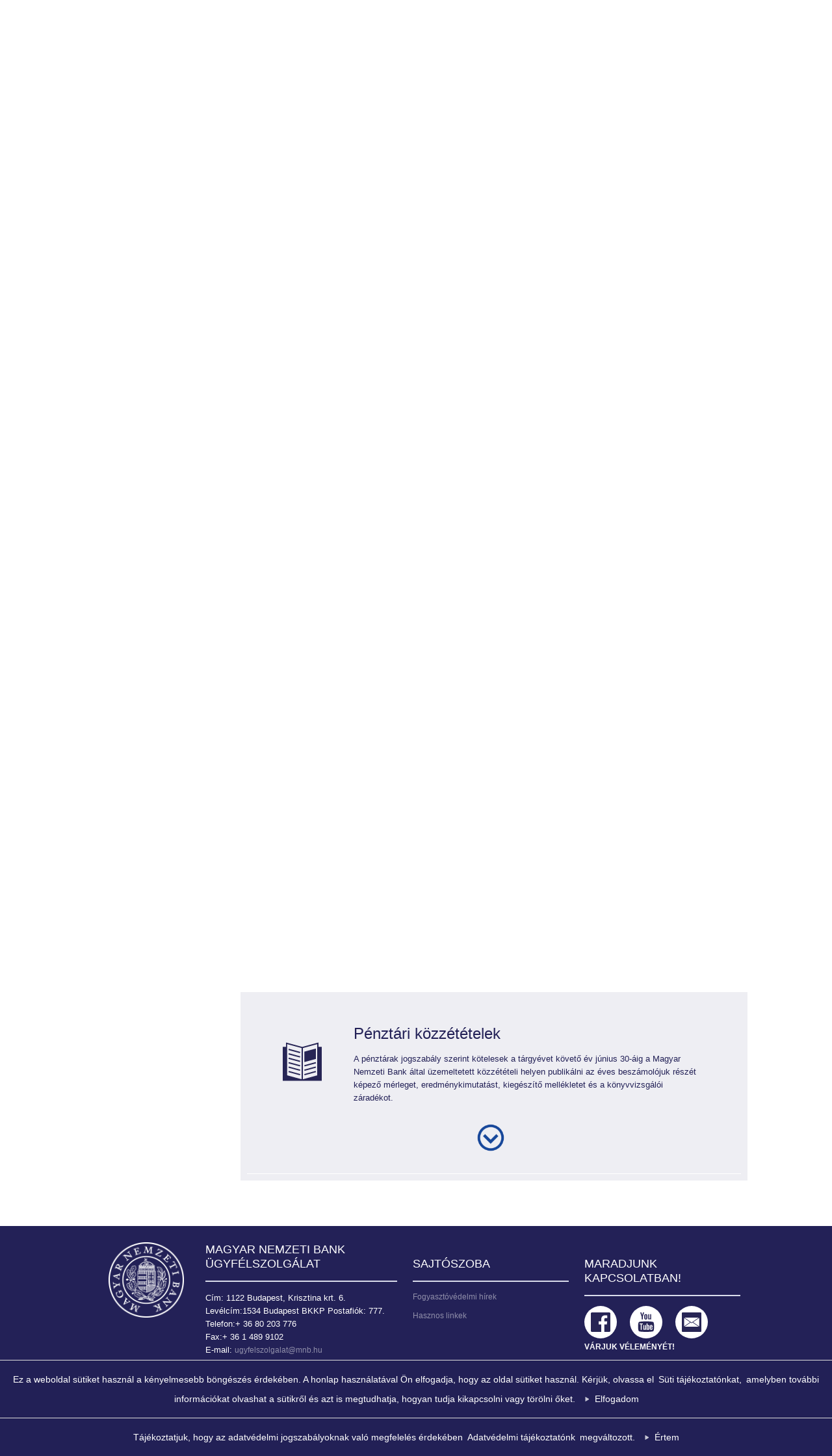

--- FILE ---
content_type: text/html;charset=utf-8
request_url: https://www.mnb.hu/fogyasztovedelem/penztarak/penztari-kozzetetelek
body_size: 83622
content:

<!DOCTYPE html>
<html lang="hu">
    <head>
        <meta charset="utf-8">
		<title>Pénztári közzétételek</title>
		<meta property="og:title" content="Pénztári közzétételek" />
		<meta property="og:description" content="" />
		<meta property="og:type" content="website" />
		<meta property="og:image" content="https://www.mnb.hu/static/img/og.jpg" />

		<meta name="wcw-script-url" content="https://chatbot.mnb.hu/cwd/js/WCWSocket2.js" />
		<meta name="wcw-engedelyezes" content="engedelyezes" />
		<meta name="wcw-penzugyi-navigator" content="penzugyi_navigator" />
		<meta name="wcw-innovativ-hub" content="mnb_innovativ_hub" />
		
		<!--[if lt IE 9]>
		<script src="http://html5shiv.googlecode.com/svn/trunk/html5.js"></script>
		<![endif]-->
		
		<!--[if IE 8]>
		<script src="http://html5shiv.googlecode.com/svn/trunk/html5.js"></script>
		<![endif]-->
		
		<script id="fd-arg-IsArchived" type="application/octet-stream">ZmFsc2U=</script>
        
        <script id="fd-arg-IsBlind" type="application/octet-stream">ZmFsc2U=</script>
		
		
		<link rel="stylesheet" id="print" href="/static/css/print.css" type="text/css" media="print" />
        
        <link rel="stylesheet" data-href="/static/css/vakbarat.css?_=637520217180000000" type="text/css" media="all" />
        <link rel="stylesheet" href="/static/css/style.old.css?_=637520217180000000" type="text/css" media="all" />
            <link rel="stylesheet" href="/static/template/fogyasztovedelem.css?_=638632922768766137" type="text/css" media="all" />
		
		<!--[if IE 9]>
		<link rel="stylesheet" href="/static/css/ie.css" type="text/css" media="all" />
		<![endif]-->
		
		<!--[if IE 8]>
		<link rel="stylesheet" href="/static/css/ie.css" type="text/css" media="all" />
		<![endif]-->

		<script type="text/javascript" src="/static/j/api.min.js?_=638729542040000000"></script>
		<script type="text/javascript" async>
			window.FrankDigital.run(function (FD) {
				FD.Components.load('public').then(function () {
					FD.jQuery().then(function ($) {
						$(function () {
							FD.initPublic();
						});
					});
				});
			});
		</script>
		
		
		<script type='text/javascript'>
            (function () {
                var width,
                    scale,
                    deviceWidth,
                    mobilePageWidth = 400,
                    tabletPageWidth = 1080;

                width = Math.min(
                            window.innerWidth, 
                            screen.width, 
                            document.documentElement.clientWidth
                        );

                if (/Mobile Safari/.test(navigator.userAgent) && !/Chrome/.test(navigator.userAgent) && width > 400) {
                    deviceWidth = 360;
                    scale = 0.9;
                    document.write('<style> body { zoom: ' + scale + '; } </style>');
                }
                else {
                    deviceWidth = width <= mobilePageWidth ? mobilePageWidth : (width <= tabletPageWidth ? tabletPageWidth : width);
                    scale = width / deviceWidth;
                }

                document.write('<meta name="viewport" content="width=' + deviceWidth + ', user-scalable=no" />');

            })();

        </script>
		<script type="application/octet-stream" id="fd-arg-ReCaptchaSiteKey">IjZMY0o0QWtUQUFBQUFNWVlZaFRjazFKR0lWRm1FSk9jMDdOT1p2cEoi</script>
		<script type="application/octet-stream" id="fd-arg-ReCaptchaLang">Imh1Ig==</script>
		<script type="application/octet-stream" id="fd-arg-JsDatePattern">Inl5LiBtbS4gZGQuIg==</script>
		<script type="application/octet-stream" id="fd-arg-ActiveLocale">Imh1LUhVIg==</script>
        <script type="application/octet-stream" id="fd-arg-GDPRDuration">MTAwMDA=</script>
	</head>
	<body class="index template_fogyasztovedelem ">
		<div id="fb-root"></div>
		<script>(function(d, s, id) {
		  var js, fjs = d.getElementsByTagName(s)[0];
		  if (d.getElementById(id)) return;
		  js = d.createElement(s); js.id = id;
		  js.src = "//connect.facebook.net/hu_HU/sdk.js#xfbml=1&version=v2.3&appId=101108613293348";
		  fjs.parentNode.insertBefore(js, fjs);
		}(document, 'script', 'facebook-jssdk'));</script>
		<section class="wrapper">
				<div class="vak-hint">Kedves Látogató! Amennyiben hibát talál az oldalon, vagy további, technikai okokból adódó problémája merül fel, kérjük, hívja az ügyfélszolgálatot. Telefonszám 06-80-203-776. Köszönettel Magyar Nemzeti Bank.</div>
			<!-- HEADER - Begin -->
			<header class="masthead desktop">
<div class="logo"><a href="/fogyasztovedelem" title="Magyar Nemzeti Bank Pénzügyi Fogyasztóvédelmi Központ"><img src="/i/pfk-logo.png" width="450"></a></div>

<div class="menu">
    <ul>
      <li><a href="/fogyasztovedelem/penzugyi-navigator" title="">PÉNZÜGYI NAVIGÁTOR</a>
        <ul><li><a href="/fogyasztovedelem/penzugyi-navigator-fuzetek">Füzetek</a>
            <ul>
                <li><a href="/letoltes/penzugyi-panasz.pdf" title="Pénzügyi panasz">Pénzügyi panasz</a></li>
                <li><a href="/letoltes/az-eladosodas-veszelyei.pdf" title="Az eladósodás veszélyei">Az eladósodás veszélyei</a></li>
                <li><a href="/letoltes/lehetosegek-fizetesi-nehezsegek-eseten.pdf" title="Lehetőségek fizetési nehézségek esetén">Lehetőségek fizetési nehézségek esetén</a></li>
                <li><a href="/letoltes/penzugyi-bekelteto-testulet.pdf" title="Pénzügyi Békéltető Testület">Pénzügyi Békéltető Testület</a></li>
                <li><a href="/letoltes/a-hitelszerzodes-felmondasanak-elkerulese.pdf" title="A hitelszerződés felmondásának elkerülése">A hitelszerződés felmondásának elkerülése</a></li>
                <li><a href="/letoltes/teendok-hitelszerzodes-felmondasakor.pdf" title="Teendők hitelszerződés felmondásakor">Teendők hitelszerződés felmondásakor</a></li>
                <li><a href="/letoltes/ingyenes-keszpenzfelvetel.pdf" title="Ingyenes készpénzfelvétel">Ingyenes készpénzfelvétel</a></li>
                <li><a href="/letoltes/gepjarmu-biztositas.pdf" title="Gépjármű-biztosítás">Gépjármű-biztosítás</a></li>
                <li><a href="/letoltes/befektetesek.pdf" title="Befektetések">Befektetések</a></li>
                <li><a href="/letoltes/befektetesi-egysegekhez-kotott-eletbiztositasok.pdf" title="Befektetési egységekhez kötött életbiztosítások">Befektetési egységekhez kötött életbiztosítások</a></li>
                <li><a href="/letoltes/a-fizetesi-kartya-hasznalata-es-kockazatai.pdf" title="A fizetési kártya használata és kockázatai">A fizetési kártya használata és kockázatai</a></li>
                <li><a href="/letoltes/a-hitelkartya-hasznalata-es-kockazatai.pdf" title="A hitelkártya használata és kockázatai">A hitelkártya használata és kockázatai</a></li>
                <li><a href="/letoltes/vedje-onmagat-es-ertekeit-biztositassal.pdf" title="Védje önmagát és értékeit biztosítással!">Védje önmagát és értékeit biztosítással!</a></li>
                <li><a href="/letoltes/az-arubemutatok-kockazatai.pdf" title="Az árubemutatók kockázatai">Az árubemutatók kockázatai</a></li>
                <li><a href="/letoltes/hitelfelvetel-tudatosan.pdf" title="Hitelfelvétel tudatosan">Hitelfelvétel tudatosan</a></li>
                <li><a href="/letoltes/szamlavalasztas-tudatosan.pdf" title="Számlaválasztás tudatosan">Számlaválasztás tudatosan</a></li>
                <li><a href="/letoltes/lakas-takarekpenztar.pdf" title="Lakás-takarékpénztár">Lakás-takarékpénztár</a></li>
                <li><a href="/letoltes/penzugyekrol-diakoknak.pdf" title="Pénzügyekről diákoknak">Pénzügyekről diákoknak</a></li>
                <li><a href="/letoltes/fogyasztasi-hitelek.pdf" title="Fogyasztási hitelek">Fogyasztási hitelek</a></li>
                <li><a href="/letoltes/kozponti-hitelinformacios-rendszer.pdf" title="Központi Hitelinformációs Rendszer">Központi Hitelinformációs Rendszer</a></li>
                <li><a href="/letoltes/nyugdijbiztositas.pdf" title="Nyugdíjbiztosítás">Nyugdíjbiztosítás</a></li>
                <li><a href="/letoltes/nyugdij-elotakarekossagi-szamla.pdf" title="Nyugdíj-előtakarékossági számla">Nyugdíj-előtakarékossági számla</a></li>
                <li><a href="/letoltes/tervezze-meg-kiadasait.pdf" title="Tervezze meg kiadásait!">Tervezze meg kiadásait!</a></li>
                <li><a href="/letoltes/online-forex-kereskedes.pdf " title="Online forex kereskedés">Online forex kereskedés</a></li>
                <li><a href="/letoltes/onkentes-nyugdijpenztar.pdf" title="Önkéntes nyugdíjpénztár">Önkéntes nyugdíjpénztár</a></li>
                <li><a href="/letoltes/hitel-lizing.pdf" title="Hitel, lízing">Hitel, lízing</a></li>
                <li><a href="/letoltes/csaladi-otthonteremtesi-kedvezmeny.pdf" title="Családi otthonteremtési kedvezmény">Családi otthonteremtési kedvezmény</a></li>
                <li><a href="/letoltes/gondoljon-gyermekei-jovojere.pdf" title="Gondoljon gyermekei jövőjére!">Gondoljon gyermekei jövőjére!</a></li>
                <li><a href="/letoltes/egeszsegpenztar.pdf" title="Egészségpénztár">Egészségpénztár</a></li>
                <!--<li><a href="/letoltes/31-merlegeljen-ha-nehez-helyzetben-van-20151201.pdf" title="31. Mit mérlegeljen ha nehéz helyzetben van?"> 31. Mit mérlegeljen ha nehéz helyzetben van?</a></li>-->
                <li><a href="/letoltes/tozsdei-alapok.pdf" title="Tőzsdei alapok">Tőzsdei alapok</a></li>
                <li><a href="/letoltes/penzugyi-tippek-eletkezdeshez.pdf" title="Pénzügyi tippek életkezdéshez">Pénzügyi tippek életkezdéshez</a></li>
                <li><a href="/letoltes/minositett-fogyasztobarat-lakashitel.pdf" title="Minősített Fogyasztóbarát Lakáshitel">Minősített Fogyasztóbarát Lakáshitel</a></li>
                <li><a href="/letoltes/minositett-fogyasztobarat-otthonbiztositas.pdf" title="Minősített Fogyasztóbarát Otthonbiztosítás">Minősített Fogyasztóbarát Otthonbiztosítás</a></li>
                <li><a href="/letoltes/minositett-fogyasztobarat-szemelyi-hitel.pdf" title="Minősített Fogyasztóbarát Személyi Hitel">Minősített Fogyasztóbarát Személyi Hitel</a></li>
                <li><a href="/letoltes/penzugyi-navigator-tanacsado-irodahalozat.pdf" title="Pénzügyi Navigátor Tanácsadó Irodahálózat">Pénzügyi Navigátor Tanácsadó Irodahálózat</li>
                <li><a href="/letoltes/kotvenyek.pdf" title="Kötvények">Kötvények</a></li>
                <li><a href="/letoltes/gyorskolcsonok.pdf" title="Gyorskölcsönök">Gyorskölcsönök</a></li>
                <li><a href="/letoltes/online-vitarendezes.pdf" title="Online vitarendezés">Online vitarendezés</a></li>
                <li><a href="/letoltes/az-ertekpapirszamla-online-lekerdezese.pdf" title="Az értékpapírszámla online lekérdezése">Az értékpapírszámla online lekérdezése</a></li>
                <li><a href="/letoltes/magancsod.pdf" title="Magáncsőd">Magáncsőd</a></li>

            </ul>
        </li>
        <li><a href="/fogyasztovedelem/penzugyi-navigator-filmek">Filmek</a>
            <ul>
                <li><a href="/fogyasztovedelem/penzugyi-navigator-filmek/egypercesek-a-penzugyi-tudatossagrol" title="Egypercesek a pénzügyi tudatosságról">Egypercesek a pénzügyi tudatosságról</a></li>
                <li><a href="/fogyasztovedelem/penzugyi-navigator-filmek/oktatofilmek-a-penzugyi-tudatossagrol" title="Oktatófilmek a pénzügyi tudatosságról ">Oktatófilmek a pénzügyi tudatosságról</a></li>
            </ul>
        </li>
        <li><a href="/fogyasztovedelem/penzugyi-navigator-alkalmazasok">Alkalmazások</a>
            <ul>
                <li><a href="http://tkm.mnb.hu/">Életbiztosítások és önkéntes nyugdíjpénztárak költség-összehasonlító alkalmazása</a></li>
                <li><a href="http://www.mnb.hu/fogyasztovedelem/penzugyi-navigator-alkalmazasok/orszagos-fiok-es-atm-kereso">Országos fiók- és ATM kereső</a></li>
                <li><a href="https://www.mnb.hu/fogyasztovedelem/befektetes-megtakaritas/ertekpapirszamla-online-lekerdezo-alkalmazas">Értékpapírszámla online lekérdezése</a></li>
                <li><a href="https://bankszamlavalaszto.mnb.hu/kalkulator">Bankszámlaválasztó</a></li>
                <li><a href="https://betetvalaszto.mnb.hu/termekkereso">Betét- és megtakarításkereső</a></li>
                <li><a href="https://hitelvalaszto.mnb.hu/termekkereso">Hitel- és lízingtermék-kereső</a></li>
                <!-- <li><a href="https://hitelkalkulator.mnb.hu">Számítsa ki hitelét</a></li> -->
                <li><a href="https://betetkalkulator.mnb.hu">Betétkalkulátor</a></li>
                <!--<li><a href="https://hitelkalkulator.mnb.hu/">Hitelkalkulátor</a></li> -->

                <li><a href="https://www.mnb.hu/fogyasztovedelem/kalkulatorok/haztartasikoltsegvetes-szamito">Háztartási költségvetés kalkulátor</a></li>
                <li><a href="/fogyasztovedelem/penzugyi-navigator-alkalmazasok/penztarak-portfolioadatai-1">Pénztárak portfólióadatai</a></li>
            </ul>
        </li>
        <li><a href="/fogyasztovedelem/penzugyi-navigator/penzugyi-navigator-mobilapplikacio">Mobilapplikáció</a>
        </ul>
    </li>
      <li><a href="/fogyasztovedelem/tanacsado-irodak" title="">Tanácsadó irodák</a></li>

      </li>
      <li><a href="/fogyasztovedelem/elerhetosegek" title="">Elérhetőségek</a>
      <ul>
            <li><a href="/fogyasztovedelem/elerhetosegek/irjon-nekunk">Írjon nekünk!</a></li>
            <li><a href="/fogyasztovedelem/elerhetosegek/hivjon-minket">Hívjon minket!</a></li>
            <li><a href="/fogyasztovedelem/elerhetosegek/keressen-fel-minket-budapesten">Keressen fel minket Budapesten!</a></li>
            <li><a href="/fogyasztovedelem/elerhetosegek/adja-le-panaszat-kormanyablakban">Adja le panaszát Kormányablakban!</a></li>
      </ul>
      </li>

<!--<li><a href="/fogyasztovedelem/palyazatok" title="">PÁLYÁZATOK</a>
    <ul>
        <li><a href="/fogyasztovedelem/palyazatok/civil-halo-palyazatok" title="">CIVIL PÁLYÁZATOK </a></li>
        <li><a href="/fogyasztovedelem/palyazatok/otletpalyazatok" title="">ÖTLETPÁLYÁZATOK </a></li>
        <li><a href="/fogyasztovedelem/palyazatok/civil-tamogatasok" title="">CIVIL TÁMOGATÁSOK </a></li>
    </ul>
</li>-->

    <li><a href="/fogyasztovedelem/csaladi-zold-penzugyek" title"">CSALÁDI ZÖLD PÉNZÜGYEK</a>
        <ul>
            <li><a href="https://www.mnb.hu/fogyasztovedelem/kalkulatorok/okolabnyom-kalkulator" title="">ÖKOLÁBNYOM-KALKULÁTOR</a></li>
            <li><a href="/fogyasztovedelem/csaladi-zold-penzugyek/zold-gazdalkodas-otthon" title="">ZÖLD GAZDÁLKODÁS OTTHON</a>
                <ul>
                    <li><a href="/fogyasztovedelem/csaladi-zold-penzugyek/zold-gazdalkodas-otthon/etkezes" title="">ÉTKEZÉS</a></li>
                    <li><a href="/fogyasztovedelem/csaladi-zold-penzugyek/zold-gazdalkodas-otthon/kozlekedes" title="">KÖZLEKEDÉS</a></li>
                    <li><a href="/fogyasztovedelem/csaladi-zold-penzugyek/zold-gazdalkodas-otthon/vasarlas" title="">VÁSÁRLÁS</a></li>
                    <li><a href="/fogyasztovedelem/csaladi-zold-penzugyek/zold-gazdalkodas-otthon/haztartas" title="">HÁZTARTÁS</a></li>
                    <li><a href="/fogyasztovedelem/csaladi-zold-penzugyek/zold-gazdalkodas-otthon/penzugyi-tervezes" title="">PÉNZÜGYI TERVEZÉS</a></li>
                </ul>
            </li>
            <li><a href="/fogyasztovedelem/csaladi-zold-penzugyek/zold-penzugyi-megoldasok" title="">ZÖLD PÉNZÜGYI MEGOLDÁSOK</a>
            <ul>
            <li><a href="/fogyasztovedelem/csaladi-zold-penzugyek/zold-penzugyi-megoldasok/tamogatasok-palyazatok">TÁMOGATÁSOK, PÁLYÁZATOK</a></li>
            <li><a href="/fogyasztovedelem/csaladi-zold-penzugyek/zold-penzugyi-megoldasok/mit-jelent-a-zold-penzugyek-szemlelet">MIT JELENT A ZÖLD PÉNZÜGYEK SZEMLÉLET?</a></li>
            <li><a href="/fogyasztovedelem/csaladi-zold-penzugyek/zold-penzugyi-megoldasok/zold-penzugyi-megoldasok-a-gyakorlatban">ZÖLD PÉNZÜGYI MEGOLDÁSOK A GYAKORLATBAN</a></li>
            <li><a href="/fogyasztovedelem/csaladi-zold-penzugyek/zold-penzugyi-megoldasok/zold-befektetesek">ZÖLD BEFEKTETÉSEK</a></li>
            </ul>            
            </li>
			<li><a href="/fogyasztovedelem/csaladi-zold-penzugyek/zold-penzugyi-fogalomtar" title="">ZÖLD PÉNZÜGYI FOGALOMTÁR</a></li>
			<li><a href="https://zoldpenzugyitermek.mnb.hu/fooldal" title="">ZÖLD PÉNZÜGYI TERMÉKKERESŐ</a></li>
        </ul>
    </li>
    <li><a href="/fogyasztovedelem/digitalis-biztonsag" title="">DIGITÁLIS BIZTONSÁG</a>
        <ul>
            <li><a href="/fogyasztovedelem/digitalis-biztonsag/vedekezes-a-kibercsalasok-ellen">Védekezés a kibercsalások ellen</a>
                <ul>
                    <li><a href="/fogyasztovedelem/digitalis-biztonsag/vedekezes-a-kibercsalasok-ellen/biztonsagos-ugyfelhitelesites">Biztonságos ügyfélhitelesítés</a></li>
                    <li><a href="/fogyasztovedelem/digitalis-biztonsag/vedekezes-a-kibercsalasok-ellen/biztonsagban-a-kozossegi-mediaban">Biztonságban a közösségi médiában</a></li>
                </ul>
            </li>
            <li><a href="/fogyasztovedelem/digitalis-biztonsag/teendok-adathalasz-csalas-eseten">Teendők adathalász csalás esetén</a></li>
            <li><a href="/fogyasztovedelem/digitalis-biztonsag/az-adathalasz-csalasok-legjellemzobb-tipusai">Az adathalász csalások legjellemzőbb típusai</a>
                <ul>
                    <li><a href="/fogyasztovedelem/digitalis-biztonsag/az-adathalasz-csalasok-legjellemzobb-tipusai/nigeriai-csalas">„Nigériai” csalás</a></li>
                    <li><a href="/fogyasztovedelem/digitalis-biztonsag/az-adathalasz-csalasok-legjellemzobb-tipusai/phishing-adathalasz-banki-e-mailek">Phishing: adathalász banki e-mailek</a></li>
                    <li><a href="/fogyasztovedelem/digitalis-biztonsag/az-adathalasz-csalasok-legjellemzobb-tipusai/vishing-hamis-banki-hivasok">Vishing: hamis banki hívások</a></li>
                    <li><a href="/fogyasztovedelem/digitalis-biztonsag/az-adathalasz-csalasok-legjellemzobb-tipusai/smishing-hamis-banki-sms-ek">Smishing: hamis banki SMS-ek</a></li>
                    <li><a href="/fogyasztovedelem/digitalis-biztonsag/az-adathalasz-csalasok-legjellemzobb-tipusai/meghamisitott-banki-oldalak">Meghamisított banki oldalak</a></li>
                    <li><a href="/fogyasztovedelem/digitalis-biztonsag/az-adathalasz-csalasok-legjellemzobb-tipusai/nem-banki-szolgaltatok-nevevel-torteno-visszaeles">Nem banki szolgáltatók nevével történő visszaélés</a></li>
                    <li><a href="/fogyasztovedelem/digitalis-biztonsag/az-adathalasz-csalasok-legjellemzobb-tipusai/wangiri-visszahivasos-telefonos-csalas">Wangiri: visszahívásos telefonos csalás</a></li>
                    <li><a href="/fogyasztovedelem/digitalis-biztonsag/az-adathalasz-csalasok-legjellemzobb-tipusai/hamis-tranzakciok-jovahagyasa">Hamis tranzakciók jóváhagyása</a></li>
                    <li><a href="/fogyasztovedelem/digitalis-biztonsag/az-adathalasz-csalasok-legjellemzobb-tipusai/hamis-befektetesi-lehetosegek">Hamis befektetési lehetőségek</a></li>
                    <li><a href="/fogyasztovedelem/digitalis-biztonsag/az-adathalasz-csalasok-legjellemzobb-tipusai/hamis-online-ajanlatok">Hamis online ajánlatok</a></li>
                    <li><a href="/fogyasztovedelem/digitalis-biztonsag/az-adathalasz-csalasok-legjellemzobb-tipusai/szemelyesadat-lopas-a-kozossegi-mediaban">Személyesadat-lopás a közösségi médiában</a></li>
                    <li><a href="/fogyasztovedelem/digitalis-biztonsag/az-adathalasz-csalasok-legjellemzobb-tipusai/hamis-vezetoi-utasitas-e-mailben-vagy-telefonon">Hamis vezetői utasítás e-mailben vagy telefonon</a></li>
                    <li><a href="/fogyasztovedelem/digitalis-biztonsag/az-adathalasz-csalasok-legjellemzobb-tipusai/hamis-ugyfel-vagy-beszallito">Hamis ügyfél vagy beszállító</a></li>
                    <li><a href="/fogyasztovedelem/digitalis-biztonsag/az-adathalasz-csalasok-legjellemzobb-tipusai/evil-twin-phishing-hamis-wifi-halozat-letrehozasa">Evil twin phishing: hamis WiFi-hálózat létrehozása</a></li>
                    <li><a href="/fogyasztovedelem/digitalis-biztonsag/az-adathalasz-csalasok-legjellemzobb-tipusai/rosszindulatu-kod-telepitese-a-keszulekre">Rosszindulatú kód telepítése a készülékre</a></li>
                    <li><a href="/fogyasztovedelem/digitalis-biztonsag/az-adathalasz-csalasok-legjellemzobb-tipusai/hivoszam-spoofing-hivoszam-hamisitas">Hívószám spoofing: hívószám-hamisítás</a></li>
                    <li><a href="/fogyasztovedelem/digitalis-biztonsag/az-adathalasz-csalasok-legjellemzobb-tipusai/angler-phishing-hamis-szolgaltatoi-ugyintezes-a-kozossegi-mediaban">Angler phishing: hamis szolgáltatói ügyintézés a közösségi médiában</a></li>
                    <li><a href="/fogyasztovedelem/digitalis-biztonsag/az-adathalasz-csalasok-legjellemzobb-tipusai/eladok-atverese-az-online-piactereken">Eladók átverése az online piactereken</a></li>
                </ul>
            </li>
        </ul>
    </li>
<!-- <li><a href="/fogyasztovedelem/sajtoszoba" title="">Sajtó</a>
<ul>
<li><a href="/fogyasztovedelem/hirek-aktualitasok"  title="Hírek, aktualitások">Hírek, aktualitások</a>
<ul  class="fogyved_sajto">
<li><a href="//www.mnb.hu/fogyasztovedelem/hirek-aktualitasok/utat-mutat-a-penzugyekben" class="" title="Utat mutat a pénzügyekben">Utat mutat a pénzügyekben</a></li>
<li><a href="//www.mnb.hu/fogyasztovedelem/hirek-aktualitasok/penzugyi-szolgaltatasok-versenye" class="" title="Pénzügyi szolgáltatások versenye">Pénzügyi szolgáltatások versenye</a></li>
<li><a href="//www.mnb.hu/fogyasztovedelem/hirek-aktualitasok/ne-valjon-szamitogepes-csalas-aldozatava" class="" title="NE VÁLJON SZÁMÍTÓGÉPES CSALÁS ÁLDOZATÁVÁ!">NE VÁLJON SZÁMÍTÓGÉPES CSALÁS ÁLDOZATÁVÁ!</a></li>
<li><a href="//www.mnb.hu/fogyasztovedelem/hirek-aktualitasok/onallo-zalogjog-gyik" class="leaf" title="Önálló zálogjog GYIK">Önálló zálogjog GYIK</a></li>
<li><a href="//www.mnb.hu/fogyasztovedelem/hirek-aktualitasok/allomanyatruhazas-penzugyi-intezmenyek-kozott" class="leaf" title="Önálló zálogjog GYIK">Állományátruházás pénzügyi intézmények között</a>
<ul>
<li><a href="//www.mnb.hu/fogyasztovedelem/hirek-aktualitasok/allomanyatruhazas-penzugyi-intezmenyek-kozott/altalanos-kerdesek-az-atruhazassal-kapcsolatban">Általános kérdések az átruházással kapcsolatban</a></li>
<li><a href="//www.mnb.hu/fogyasztovedelem/hirek-aktualitasok/allomanyatruhazas-penzugyi-intezmenyek-kozott/az-allomanyatruhazas-bankszamlaval-es-kapcsolodo-termekekkel-osszefuggo-kerdesei">Az állományátruházás bankszámlával és kapcsolódó termékekkel összefüggő kérdései </a></li>
<li><a href="//www.mnb.hu/fogyasztovedelem/hirek-aktualitasok/allomanyatruhazas-penzugyi-intezmenyek-kozott/az-allomanyatruhazas-hitelszerzodessel-osszefuggo-kerdesei">Az állományátruházás hitelszerződéssel összefüggő kérdései</a> </li>
</ul>
</li>
</ul>
</li>
<li><a href="/fogyasztovedelem/sajtoszoba"  title="További hírek">További hírek</a></li></ul>
</li> -->
<!-- <li><a href="/fogyasztovedelem/penzugyi-szotar">PÉNZÜGYI SZÓTÁR</a></li> -->
<!--<li><a href="/fogyasztovedelem/hasznos-linkek">LINKEK</a></li>-->
<li><a href="/fogyasztovedelem/egyuttmukodo-partnereink" title="">Partnereink</a></li>
</ul></div>

<div class="search_wr">


       <div class="social">
<a title="Akadálymentes verzió" class="obstacle_clearing" href="#"><img src="https://www.mnb.hu/static/img/latasserult_icon.png"></a>
     <a title="facebook" class="facebook" href=" https://www.facebook.com/jegybank" target="_blank"></a>
     <a title="youtube" class="youtube" href="https://www.youtube.com/user/MagyarNemzetiBank" target="_blank"></a>
     <a title="betűméret növelés" class="fontup" href="#"></a>
     <a title="betűméret csökkentés" class="fontdown" href="#"></a>
      <a title="RSS" class="rss" href="/rss"></a>

    </div>
    <form class="search small" action="/kereses" method="post" accept-charset="UTF-8">
                    <div class="input-container">
                        <input id="word" name="q" type="text" pattern=".{3,}" placeholder="Keresés" title="Legalább 3 karakterből álló szó vagy kifejezés.">
                    </div>
     <input class="button" type="submit" value="Keresés">
                    <a title="Részletes keresés" href="/kereses?q=" class="detailed">Részletes keresés</a>
                </form>



    </div>
    <script src="https://code.jquery.com/jquery-1.11.0.min.js"></script>
<script type="text/javascript" async>
if (window.location.pathname=="/fogyasztovedelem/civil-halo/civil-halo-a-fogyasztokert"){window.location.href = "http://www.mnb.hu/fogyasztovedelem/tanacsado-irodak";}
if (window.location.pathname=="/fogyasztovedelem/civil-halo/civil-halo-palyazatok"){window.location.href = "http://www.mnb.hu/fogyasztovedelem/palyazatok/civil-halo-palyazatok";}


if (window.location.pathname=="/fogyasztovedelem/dontenem-kell/hitel-lizing/fizetesi-nehezsegek/a-fizetes-elmaradasanak-kovetkezmenyei"){window.location.href = "http://www.mnb.hu/fogyasztovedelem/hitel-lizing/fizetesi-nehezsegek/a-fizetes-elmaradasanak-kovetkezmenyei";}

if (window.location.pathname=="/fogyasztovedelem/panaszom-van"){window.location.href = "https://www.mnb.hu/fogyasztovedelem/penzugyi-panasz";}

if (window.location.pathname=="/fogyasztovedelem/panaszom-van/mit-tegyunk-ha-penzugyi-panaszunk-van"){window.location.href = "https://www.mnb.hu/fogyasztovedelem/penzugyi-panasz#mit-tegyunk-ha-penzugyi-panaszunk-van";}

if (window.location.pathname=="/fogyasztovedelem/bankszamlak/bankszamla-megszuntetes"){window.location.href = "https://www.mnb.hu/fogyasztovedelem/bankszamlak#bankszamla-megszuntetes";}
if (window.location.pathname=="/fogyasztovedelem/bankszamlak/allomanyatruhazas-penzugyi-intezmenyek-kozott"){window.location.href = "https://www.mnb.hu/fogyasztovedelem/bankszamlak#allomanyatruhazas-penzugyi-intezmenyek-kozott";}

if (window.location.pathname=="/fogyasztovedelem/nyugdij-celu-ongondoskodas/nyugdij-elotakarekossagi-szamla"){window.location.href = "https://www.mnb.hu/fogyasztovedelem/nyugdij-celu-ongondoskodas#nyugdij-elotakarekossagi-szamla";}
if (window.location.pathname=="/fogyasztovedelem/nyugdij-celu-ongondoskodas/nyugdij-celu-ongondoskodasi-termekek-osszefoglalasa"){window.location.href = "https://www.mnb.hu/fogyasztovedelem/nyugdij-celu-ongondoskodas#nyugdij-celu-ongondoskodasi-termekek-osszefoglalasa";}

if (window.location.pathname=="/fogyasztovedelem/penztarak/lakastakarek-penztar"){window.location.href = "https://www.mnb.hu/fogyasztovedelem/penztarak#lakastakarek-penztar";}
if (window.location.pathname=="/fogyasztovedelem/penztarak/penztari-kozzetetelek"){window.location.href = "https://www.mnb.hu/fogyasztovedelem/penztarak#penztari-kozzetetelek";}

if (window.location.pathname=="/fogyasztovedelem/befektetes-megtakaritas/befektetesek"){window.location.href = "https://www.mnb.hu/fogyasztovedelem/befektetes-megtakaritas#befektetesek";}
if (window.location.pathname=="/fogyasztovedelem/befektetes-megtakaritas/befektetes-elott"){window.location.href = "https://www.mnb.hu/fogyasztovedelem/befektetes-megtakaritas#befektetes-elott";}
if (window.location.pathname=="/fogyasztovedelem/befektetes-megtakaritas/jogosulatlan-szolgaltatok"){window.location.href = "https://www.mnb.hu/fogyasztovedelem/befektetes-megtakaritas#jogosulatlan-szolgaltatok";}
if (window.location.pathname=="/fogyasztovedelem/befektetes-megtakaritas/tajekoztato-az-online-befektetesi-lehetosegek-kockazatairol"){window.location.href = "https://www.mnb.hu/fogyasztovedelem/befektetes-megtakaritas#tajekoztato-az-online-befektetesi-lehetosegek-kockazatairol";}
if (window.location.pathname=="/fogyasztovedelem/befektetes-megtakaritas/befektetesi-szolgaltatok-es-szolgaltatasok"){window.location.href = "https://www.mnb.hu/fogyasztovedelem/befektetes-megtakaritas#befektetesi-szolgaltatok-es-szolgaltatasok";}
if (window.location.pathname=="/fogyasztovedelem/befektetes-megtakaritas/befektetesvedelem"){window.location.href = "https://www.mnb.hu/fogyasztovedelem/befektetes-megtakaritas#befektetesvedelem";}
if (window.location.pathname=="/fogyasztovedelem/befektetes-megtakaritas/ertekpapirszamla-online-lekerdezo-alkalmazas"){window.location.href = "https://www.mnb.hu/fogyasztovedelem/befektetes-megtakaritas#ertekpapirszamla-online-lekerdezo-alkalmazas";}

if (window.location.pathname=="/fogyasztovedelem/biztositasok/biztositas"){window.location.href = "https://www.mnb.hu/fogyasztovedelem/biztositasok#biztositas";}
if (window.location.pathname=="/fogyasztovedelem/biztositasok/utasbiztositas"){window.location.href = "https://www.mnb.hu/fogyasztovedelem/biztositasok#utasbiztositas";}
if (window.location.pathname=="/fogyasztovedelem/biztositasok/lakasbiztositas"){window.location.href = "https://www.mnb.hu/fogyasztovedelem/biztositasok#lakasbiztositas";}

if (window.location.pathname=="/fogyasztovedelem/hitel-lizing/lizing"){window.location.href = "https://www.mnb.hu/fogyasztovedelem/hitel-lizing#lizing";}
if (window.location.pathname=="/fogyasztovedelem/hitel-lizing/a-hitelkivaltasrol-egyszeruen"){window.location.href = "https://www.mnb.hu/fogyasztovedelem/hitel-lizing#a-hitelkivaltasrol-egyszeruen";}
if (window.location.pathname=="/fogyasztovedelem/hitel-lizing/adossagrendezes"){window.location.href = "https://www.mnb.hu/fogyasztovedelem/hitel-lizing#adossagrendezes";}

if (window.location.pathname=="/fogyasztovedelem/penzugyi-panasz/mit-tegyunk-ha-penzugyi-panaszunk-van"){window.location.href = "https://www.mnb.hu/fogyasztovedelem/penzugyi-panasz#mit-tegyunk-ha-penzugyi-panaszunk-van";}
if (window.location.pathname=="/fogyasztovedelem/penzugyi-panasz/formanyomtatvanyok"){window.location.href = "https://www.mnb.hu/fogyasztovedelem/penzugyi-panasz#formanyomtatvanyok";}
if (window.location.pathname=="/fogyasztovedelem/penzugyi-panasz/kozerdeku-adatok-igenylese"){window.location.href = "https://www.mnb.hu/fogyasztovedelem/penzugyi-panasz#kozerdeku-adatok-igenylese";}
if (window.location.pathname=="/fogyasztovedelem/penzugyi-panasz/fogyasztovedelmi-jogok"){window.location.href = "https://www.mnb.hu/fogyasztovedelem/penzugyi-panasz#fogyasztovedelmi-jogok";}

if (window.location.pathname=="/fogyasztovedelem/bankszamlak/bankszamlavalasztas-es-bankszamlanyitas"){window.location.href = "https://www.mnb.hu/fogyasztovedelem/bankszamlak#bankszamlavalasztas-es-bankszamlanyitas";}
if (window.location.pathname=="/fogyasztovedelem/bankszamlak/bankszamla-valasztas-valtas"){window.location.href = "https://www.mnb.hu/fogyasztovedelem/bankszamlak#bankszamlavalasztas-es-bankszamlanyitas";}
if (window.location.pathname=="/fogyasztovedelem/bankszamlak/bankszamla-nyitas"){window.location.href = "https://www.mnb.hu/fogyasztovedelem/bankszamlak#bankszamlavalasztas-es-bankszamlanyitas";}

if (window.location.pathname=="/fogyasztovedelem/bankszamlak/elektronikus-banki-szolgaltatasok"){window.location.href = "https://www.mnb.hu/fogyasztovedelem/bankszamlak#elektronikus-banki-szolgaltatasok";}
if (window.location.pathname=="/fogyasztovedelem/bankszamlak/szolgaltatasok"){window.location.href = "https://www.mnb.hu/fogyasztovedelem/bankszamlak#szolgaltatasok";}


if (window.location.pathname=="/fogyasztovedelem/bankkartyak/mire-jo-a-bankkartya"){window.location.href = "https://www.mnb.hu/fogyasztovedelem/bankkartyak#mire-jo-a-bankkartya";}
if (window.location.pathname=="/fogyasztovedelem/bankkartyak/bankkartya-hasznalat"){window.location.href = "https://www.mnb.hu/fogyasztovedelem/bankkartyak#bankkartya-hasznalat";}
if (window.location.pathname=="/fogyasztovedelem/bankkartyak/bankkartya-tipusok"){window.location.href = "https://www.mnb.hu/fogyasztovedelem/bankkartyak#bankkartya-tipusok";}
if (window.location.pathname=="/fogyasztovedelem/bankkartyak/biztonsag"){window.location.href = "https://www.mnb.hu/fogyasztovedelem/bankkartyak#biztonsag";}

if (window.location.pathname=="/fogyasztovedelem/nyugdij-celu-ongondoskodas/nyugdijpenztarak"){window.location.href = "https://www.mnb.hu/fogyasztovedelem/nyugdij-celu-ongondoskodas#nyugdijpenztarak";}
if (window.location.pathname=="/fogyasztovedelem/nyugdij-celu-ongondoskodas/nyugdijbiztositas"){window.location.href = "https://www.mnb.hu/fogyasztovedelem/nyugdij-celu-ongondoskodas#nyugdijbiztositas";}

if (window.location.pathname=="/fogyasztovedelem/penztarak/egeszsegpenztarak"){window.location.href = "https://www.mnb.hu/fogyasztovedelem/penztarak#egeszsegpenztarak";}
if (window.location.pathname=="/fogyasztovedelem/penztarak/onsegelyezo-penztar"){window.location.href = "https://www.mnb.hu/fogyasztovedelem/penztarak#onsegelyezo-penztar";}

if (window.location.pathname=="/fogyasztovedelem/befektetes-megtakaritas/megtakaritastipusok"){window.location.href = "https://www.mnb.hu/fogyasztovedelem/befektetes-megtakaritas#megtakaritastipusok";}
if (window.location.pathname=="/fogyasztovedelem/befektetes-megtakaritas/egyeb-megtakaritastipusok"){window.location.href = "https://www.mnb.hu/fogyasztovedelem/befektetes-megtakaritas#egyeb-megtakaritastipusok";}

if (window.location.pathname=="/fogyasztovedelem/biztositasok/eletbiztositasok"){window.location.href = "https://www.mnb.hu/fogyasztovedelem/biztositasok#eletbiztositasok";}
if (window.location.pathname=="/fogyasztovedelem/biztositasok/gepjarmu-biztositas"){window.location.href = "https://www.mnb.hu/fogyasztovedelem/biztositasok#gepjarmu-biztositas";}
if (window.location.pathname=="/fogyasztovedelem/navigator-fuzetek"){window.location.href = "https://www.mnb.hu/fogyasztovedelem/";}
if (window.location.pathname=="/fogyasztovedelem/navigator-filmek/oktatofilmek-a-penzugyi-tudatossagrol"){window.location.href = "https://www.mnb.hu/fogyasztovedelem/";}
if (window.location.pathname=="/fogyasztovedelem/navigator-filmek/filmek-a-penzugyi-tudatossagrol"){window.location.href = "https://www.mnb.hu/fogyasztovedelem/";}
if (window.location.pathname=="/fogyasztovedelem/alkalmazasok"){window.location.href = "https://www.mnb.hu/fogyasztovedelem/";}

if (window.location.pathname=="/fogyasztovedelem/hitel-lizing/jelzalog-hitelek"){window.location.href = "https://www.mnb.hu/fogyasztovedelem/hitel-lizing#jelzalog-hitelek";}
if (window.location.pathname=="/fogyasztovedelem/hitel-lizing/fogyasztasi-hitelek"){window.location.href = "https://www.mnb.hu/fogyasztovedelem/hitel-lizing#fogyasztasi-hitelek";}
if (window.location.pathname=="/fogyasztovedelem/hitel-lizing/hitelfelvetel"){window.location.href = "https://www.mnb.hu/fogyasztovedelem/hitel-lizing#hitelfelvetel";}
if (window.location.pathname=="/fogyasztovedelem/hitel-lizing/fizetesi-nehezsegek"){window.location.href = "https://www.mnb.hu/fogyasztovedelem/hitel-lizing#fizetesi-nehezsegek";}

if (window.location.pathname=="/fogyasztovedelem/dontenem-kell/navigator-fuzetek"){window.location.href = "https://www.mnb.hu/fogyasztovedelem/navigator-fuzetek";}

if (window.location.pathname=="/fogyasztovedelem/penzugyi-panasz/bekeltetes"){window.location.href = "https://www.mnb.hu/bekeltetes";}
 $( document ).ready(function() {

if($( ".prev_site" ).length==0){
var first_href = $(".pathnav a").eq(-2).attr("href");
var first_text = $(".pathnav a").eq(-2).text();
var sec_href = $(".pathnav a").eq(-3).attr("href");
var sec_text = $(".pathnav a").eq(-3).text();

$( ".column_left.col_menu" ).prepend("<dl class='prev_site'><dt><a href="+first_href+">"+first_text+"</a></dt></dl>");
}

var currentIndex = 0,
  items = $('.news-container div'),
  itemAmt = items.length;
  setNewsPager(".news-counter.p0");

function cycleItems() {
  var item = $('.news-container div').eq(currentIndex);
  items.hide();
  item.css('display','inline-block');
}

var autoSlide = setInterval(function() {
  currentIndex += 1;
  if (currentIndex > itemAmt - 1) {
    currentIndex = 0;
  }
  setNewsPager(".news-counter.p"+currentIndex);
  cycleItems();
}, 3000);

$('.next').click(function() {
  clearInterval(autoSlide);
  currentIndex += 1;
  if (currentIndex > itemAmt - 1) {
    currentIndex = 0;
  }
  setNewsPager(".news-counter.p"+currentIndex);
  cycleItems();
});

$('.prev').click(function() {
  clearInterval(autoSlide);
  currentIndex -= 1;
  if (currentIndex < 0) {
    currentIndex = itemAmt - 1;
  }
  setNewsPager(".news-counter.p"+currentIndex);
  cycleItems();
});


function clearclass() {
     if ($(".news-counter").hasClass("active-top-news")){
  $(".news-counter").removeClass("active-top-news");
  }
}

function setNewsPager(currentPage){
clearclass()
$(currentPage).addClass("active-top-news");

}

$('.news-counter').click(function() {
clearInterval(autoSlide);
  setNewsPager(this);
   currentIndex=$(this).data('news-id');

  cycleItems();

});

$(".tabs-menu .tab-wr").unbind('click').click(function(){

if ($(this).parent().hasClass("current")){
   $(this).parent().removeClass("current");
   var tab = "cont-"+$(this).attr("id");

    $(this).find('.showmore').css({
        transform: "rotate("+ (io?180:0) +"deg)",

        transition:"0.25s"
    });
   $("#"+tab).fadeOut();
  }
        else{
        $(this).parent().addClass("current");
  var tab = "cont-"+$(this).attr("id");
  var io =  $('.showmore').io ^= 1;
     $(this).find('.showmore').css({
        transform: "rotate("+ (io?180:0) +"deg)",

        transition:"0.25s"
    });
        $("#"+tab).fadeIn();
        }

    });
  });
</script></div>				<form class="search small" action="/kereses" method="post" accept-charset="UTF-8">
                    <div class="input-container">
                        <input id="word" name="q" type="text" pattern=".{3,}" placeholder="Keresés" title="Legalább 3 karakterből álló szó vagy kifejezés." />
                    </div>				
                        <input type="hidden" name="contenttype[]" value="216114" />
					<input class="button" type="submit" value="Keresés"  />
                    <a title="Részletes keresés" href="/kereses?q=&contenttype[]=216114" class="detailed">Részletes keresés</a>
                </form>
						<div class="reg_log">
							<a title="Belépés"        href="/belepes?r=/fogyasztovedelem/penztarak/penztari-kozzetetelek">Belépés</a>
							<a title="Regisztráció" href="/regisztracio?r=/fogyasztovedelem/penztarak/penztari-kozzetetelek">Regisztráció</a>
						</div>
				<div class="lang">
						<a title="EN" class="lang-en" href="//www.mnb.hu/en"  >EN</a>
				</div>
				<div class="akadaly">
					<a title="Akadálymentes verzió" class="obstacle_clearing" href="#"></a>
				</div>
				<div class="social">
					<a title="facebook" class="facebook" href=" https://www.facebook.com/jegybank" target="_blank"></a>
					<a title="youtube" class="youtube" href="https://www.youtube.com/user/MagyarNemzetiBank" target="_blank"></a>
					<a title="betűméret növelés" class="fontup" href="#"></a>
					<a title="betűméret csökkentés" class="fontdown" href="#"></a>
						<a title="RSS" class="rss" href="/rss"></a>
					
				</div>
				


			</header>
			
			<header class="masthead mobil">
<div class="logo"><a href="/fogyasztovedelem" title="Magyar Nemzeti Bank Pénzügyi Fogyasztóvédelmi Központ"><img src="/i/pfk-logo.png" width="450"></a></div>

<div class="menu">
    <ul>
      <li><a href="/fogyasztovedelem/penzugyi-navigator" title="">PÉNZÜGYI NAVIGÁTOR</a>
        <ul><li><a href="/fogyasztovedelem/penzugyi-navigator-fuzetek">Füzetek</a>
            <ul>
                <li><a href="/letoltes/penzugyi-panasz.pdf" title="Pénzügyi panasz">Pénzügyi panasz</a></li>
                <li><a href="/letoltes/az-eladosodas-veszelyei.pdf" title="Az eladósodás veszélyei">Az eladósodás veszélyei</a></li>
                <li><a href="/letoltes/lehetosegek-fizetesi-nehezsegek-eseten.pdf" title="Lehetőségek fizetési nehézségek esetén">Lehetőségek fizetési nehézségek esetén</a></li>
                <li><a href="/letoltes/penzugyi-bekelteto-testulet.pdf" title="Pénzügyi Békéltető Testület">Pénzügyi Békéltető Testület</a></li>
                <li><a href="/letoltes/a-hitelszerzodes-felmondasanak-elkerulese.pdf" title="A hitelszerződés felmondásának elkerülése">A hitelszerződés felmondásának elkerülése</a></li>
                <li><a href="/letoltes/teendok-hitelszerzodes-felmondasakor.pdf" title="Teendők hitelszerződés felmondásakor">Teendők hitelszerződés felmondásakor</a></li>
                <li><a href="/letoltes/ingyenes-keszpenzfelvetel.pdf" title="Ingyenes készpénzfelvétel">Ingyenes készpénzfelvétel</a></li>
                <li><a href="/letoltes/gepjarmu-biztositas.pdf" title="Gépjármű-biztosítás">Gépjármű-biztosítás</a></li>
                <li><a href="/letoltes/befektetesek.pdf" title="Befektetések">Befektetések</a></li>
                <li><a href="/letoltes/befektetesi-egysegekhez-kotott-eletbiztositasok.pdf" title="Befektetési egységekhez kötött életbiztosítások">Befektetési egységekhez kötött életbiztosítások</a></li>
                <li><a href="/letoltes/a-fizetesi-kartya-hasznalata-es-kockazatai.pdf" title="A fizetési kártya használata és kockázatai">A fizetési kártya használata és kockázatai</a></li>
                <li><a href="/letoltes/a-hitelkartya-hasznalata-es-kockazatai.pdf" title="A hitelkártya használata és kockázatai">A hitelkártya használata és kockázatai</a></li>
                <li><a href="/letoltes/vedje-onmagat-es-ertekeit-biztositassal.pdf" title="Védje önmagát és értékeit biztosítással!">Védje önmagát és értékeit biztosítással!</a></li>
                <li><a href="/letoltes/az-arubemutatok-kockazatai.pdf" title="Az árubemutatók kockázatai">Az árubemutatók kockázatai</a></li>
                <li><a href="/letoltes/hitelfelvetel-tudatosan.pdf" title="Hitelfelvétel tudatosan">Hitelfelvétel tudatosan</a></li>
                <li><a href="/letoltes/szamlavalasztas-tudatosan.pdf" title="Számlaválasztás tudatosan">Számlaválasztás tudatosan</a></li>
                <li><a href="/letoltes/lakas-takarekpenztar.pdf" title="Lakás-takarékpénztár">Lakás-takarékpénztár</a></li>
                <li><a href="/letoltes/penzugyekrol-diakoknak.pdf" title="Pénzügyekről diákoknak">Pénzügyekről diákoknak</a></li>
                <li><a href="/letoltes/fogyasztasi-hitelek.pdf" title="Fogyasztási hitelek">Fogyasztási hitelek</a></li>
                <li><a href="/letoltes/kozponti-hitelinformacios-rendszer.pdf" title="Központi Hitelinformációs Rendszer">Központi Hitelinformációs Rendszer</a></li>
                <li><a href="/letoltes/nyugdijbiztositas.pdf" title="Nyugdíjbiztosítás">Nyugdíjbiztosítás</a></li>
                <li><a href="/letoltes/nyugdij-elotakarekossagi-szamla.pdf" title="Nyugdíj-előtakarékossági számla">Nyugdíj-előtakarékossági számla</a></li>
                <li><a href="/letoltes/tervezze-meg-kiadasait.pdf" title="Tervezze meg kiadásait!">Tervezze meg kiadásait!</a></li>
                <li><a href="/letoltes/online-forex-kereskedes.pdf " title="Online forex kereskedés">Online forex kereskedés</a></li>
                <li><a href="/letoltes/onkentes-nyugdijpenztar.pdf" title="Önkéntes nyugdíjpénztár">Önkéntes nyugdíjpénztár</a></li>
                <li><a href="/letoltes/hitel-lizing.pdf" title="Hitel, lízing">Hitel, lízing</a></li>
                <li><a href="/letoltes/csaladi-otthonteremtesi-kedvezmeny.pdf" title="Családi otthonteremtési kedvezmény">Családi otthonteremtési kedvezmény</a></li>
                <li><a href="/letoltes/gondoljon-gyermekei-jovojere.pdf" title="Gondoljon gyermekei jövőjére!">Gondoljon gyermekei jövőjére!</a></li>
                <li><a href="/letoltes/egeszsegpenztar.pdf" title="Egészségpénztár">Egészségpénztár</a></li>
                <!--<li><a href="/letoltes/31-merlegeljen-ha-nehez-helyzetben-van-20151201.pdf" title="31. Mit mérlegeljen ha nehéz helyzetben van?"> 31. Mit mérlegeljen ha nehéz helyzetben van?</a></li>-->
                <li><a href="/letoltes/tozsdei-alapok.pdf" title="Tőzsdei alapok">Tőzsdei alapok</a></li>
                <li><a href="/letoltes/penzugyi-tippek-eletkezdeshez.pdf" title="Pénzügyi tippek életkezdéshez">Pénzügyi tippek életkezdéshez</a></li>
                <li><a href="/letoltes/minositett-fogyasztobarat-lakashitel.pdf" title="Minősített Fogyasztóbarát Lakáshitel">Minősített Fogyasztóbarát Lakáshitel</a></li>
                <li><a href="/letoltes/minositett-fogyasztobarat-otthonbiztositas.pdf" title="Minősített Fogyasztóbarát Otthonbiztosítás">Minősített Fogyasztóbarát Otthonbiztosítás</a></li>
                <li><a href="/letoltes/minositett-fogyasztobarat-szemelyi-hitel.pdf" title="Minősített Fogyasztóbarát Személyi Hitel">Minősített Fogyasztóbarát Személyi Hitel</a></li>
                <li><a href="/letoltes/penzugyi-navigator-tanacsado-irodahalozat.pdf" title="Pénzügyi Navigátor Tanácsadó Irodahálózat">Pénzügyi Navigátor Tanácsadó Irodahálózat</li>
                <li><a href="/letoltes/kotvenyek.pdf" title="Kötvények">Kötvények</a></li>
                <li><a href="/letoltes/gyorskolcsonok.pdf" title="Gyorskölcsönök">Gyorskölcsönök</a></li>
                <li><a href="/letoltes/online-vitarendezes.pdf" title="Online vitarendezés">Online vitarendezés</a></li>
                <li><a href="/letoltes/az-ertekpapirszamla-online-lekerdezese.pdf" title="Az értékpapírszámla online lekérdezése">Az értékpapírszámla online lekérdezése</a></li>
                <li><a href="/letoltes/magancsod.pdf" title="Magáncsőd">Magáncsőd</a></li>

            </ul>
        </li>
        <li><a href="/fogyasztovedelem/penzugyi-navigator-filmek">Filmek</a>
            <ul>
                <li><a href="/fogyasztovedelem/penzugyi-navigator-filmek/egypercesek-a-penzugyi-tudatossagrol" title="Egypercesek a pénzügyi tudatosságról">Egypercesek a pénzügyi tudatosságról</a></li>
                <li><a href="/fogyasztovedelem/penzugyi-navigator-filmek/oktatofilmek-a-penzugyi-tudatossagrol" title="Oktatófilmek a pénzügyi tudatosságról ">Oktatófilmek a pénzügyi tudatosságról</a></li>
            </ul>
        </li>
        <li><a href="/fogyasztovedelem/penzugyi-navigator-alkalmazasok">Alkalmazások</a>
            <ul>
                <li><a href="http://tkm.mnb.hu/">Életbiztosítások és önkéntes nyugdíjpénztárak költség-összehasonlító alkalmazása</a></li>
                <li><a href="http://www.mnb.hu/fogyasztovedelem/penzugyi-navigator-alkalmazasok/orszagos-fiok-es-atm-kereso">Országos fiók- és ATM kereső</a></li>
                <li><a href="https://www.mnb.hu/fogyasztovedelem/befektetes-megtakaritas/ertekpapirszamla-online-lekerdezo-alkalmazas">Értékpapírszámla online lekérdezése</a></li>
                <li><a href="https://bankszamlavalaszto.mnb.hu/kalkulator">Bankszámlaválasztó</a></li>
                <li><a href="https://betetvalaszto.mnb.hu/termekkereso">Betét- és megtakarításkereső</a></li>
                <li><a href="https://hitelvalaszto.mnb.hu/termekkereso">Hitel- és lízingtermék-kereső</a></li>
                <!-- <li><a href="https://hitelkalkulator.mnb.hu">Számítsa ki hitelét</a></li> -->
                <li><a href="https://betetkalkulator.mnb.hu">Betétkalkulátor</a></li>
                <!--<li><a href="https://hitelkalkulator.mnb.hu/">Hitelkalkulátor</a></li> -->

                <li><a href="https://www.mnb.hu/fogyasztovedelem/kalkulatorok/haztartasikoltsegvetes-szamito">Háztartási költségvetés kalkulátor</a></li>
                <li><a href="/fogyasztovedelem/penzugyi-navigator-alkalmazasok/penztarak-portfolioadatai-1">Pénztárak portfólióadatai</a></li>
            </ul>
        </li>
        <li><a href="/fogyasztovedelem/penzugyi-navigator/penzugyi-navigator-mobilapplikacio">Mobilapplikáció</a>
        </ul>
    </li>
      <li><a href="/fogyasztovedelem/tanacsado-irodak" title="">Tanácsadó irodák</a></li>

      </li>
      <li><a href="/fogyasztovedelem/elerhetosegek" title="">Elérhetőségek</a>
      <ul>
            <li><a href="/fogyasztovedelem/elerhetosegek/irjon-nekunk">Írjon nekünk!</a></li>
            <li><a href="/fogyasztovedelem/elerhetosegek/hivjon-minket">Hívjon minket!</a></li>
            <li><a href="/fogyasztovedelem/elerhetosegek/keressen-fel-minket-budapesten">Keressen fel minket Budapesten!</a></li>
            <li><a href="/fogyasztovedelem/elerhetosegek/adja-le-panaszat-kormanyablakban">Adja le panaszát Kormányablakban!</a></li>
      </ul>
      </li>

<!--<li><a href="/fogyasztovedelem/palyazatok" title="">PÁLYÁZATOK</a>
    <ul>
        <li><a href="/fogyasztovedelem/palyazatok/civil-halo-palyazatok" title="">CIVIL PÁLYÁZATOK </a></li>
        <li><a href="/fogyasztovedelem/palyazatok/otletpalyazatok" title="">ÖTLETPÁLYÁZATOK </a></li>
        <li><a href="/fogyasztovedelem/palyazatok/civil-tamogatasok" title="">CIVIL TÁMOGATÁSOK </a></li>
    </ul>
</li>-->

    <li><a href="/fogyasztovedelem/csaladi-zold-penzugyek" title"">CSALÁDI ZÖLD PÉNZÜGYEK</a>
        <ul>
            <li><a href="https://www.mnb.hu/fogyasztovedelem/kalkulatorok/okolabnyom-kalkulator" title="">ÖKOLÁBNYOM-KALKULÁTOR</a></li>
            <li><a href="/fogyasztovedelem/csaladi-zold-penzugyek/zold-gazdalkodas-otthon" title="">ZÖLD GAZDÁLKODÁS OTTHON</a>
                <ul>
                    <li><a href="/fogyasztovedelem/csaladi-zold-penzugyek/zold-gazdalkodas-otthon/etkezes" title="">ÉTKEZÉS</a></li>
                    <li><a href="/fogyasztovedelem/csaladi-zold-penzugyek/zold-gazdalkodas-otthon/kozlekedes" title="">KÖZLEKEDÉS</a></li>
                    <li><a href="/fogyasztovedelem/csaladi-zold-penzugyek/zold-gazdalkodas-otthon/vasarlas" title="">VÁSÁRLÁS</a></li>
                    <li><a href="/fogyasztovedelem/csaladi-zold-penzugyek/zold-gazdalkodas-otthon/haztartas" title="">HÁZTARTÁS</a></li>
                    <li><a href="/fogyasztovedelem/csaladi-zold-penzugyek/zold-gazdalkodas-otthon/penzugyi-tervezes" title="">PÉNZÜGYI TERVEZÉS</a></li>
                </ul>
            </li>
            <li><a href="/fogyasztovedelem/csaladi-zold-penzugyek/zold-penzugyi-megoldasok" title="">ZÖLD PÉNZÜGYI MEGOLDÁSOK</a>
            <ul>
            <li><a href="/fogyasztovedelem/csaladi-zold-penzugyek/zold-penzugyi-megoldasok/tamogatasok-palyazatok">TÁMOGATÁSOK, PÁLYÁZATOK</a></li>
            <li><a href="/fogyasztovedelem/csaladi-zold-penzugyek/zold-penzugyi-megoldasok/mit-jelent-a-zold-penzugyek-szemlelet">MIT JELENT A ZÖLD PÉNZÜGYEK SZEMLÉLET?</a></li>
            <li><a href="/fogyasztovedelem/csaladi-zold-penzugyek/zold-penzugyi-megoldasok/zold-penzugyi-megoldasok-a-gyakorlatban">ZÖLD PÉNZÜGYI MEGOLDÁSOK A GYAKORLATBAN</a></li>
            <li><a href="/fogyasztovedelem/csaladi-zold-penzugyek/zold-penzugyi-megoldasok/zold-befektetesek">ZÖLD BEFEKTETÉSEK</a></li>
            </ul>            
            </li>
			<li><a href="/fogyasztovedelem/csaladi-zold-penzugyek/zold-penzugyi-fogalomtar" title="">ZÖLD PÉNZÜGYI FOGALOMTÁR</a></li>
			<li><a href="https://zoldpenzugyitermek.mnb.hu/fooldal" title="">ZÖLD PÉNZÜGYI TERMÉKKERESŐ</a></li>
        </ul>
    </li>
    <li><a href="/fogyasztovedelem/digitalis-biztonsag" title="">DIGITÁLIS BIZTONSÁG</a>
        <ul>
            <li><a href="/fogyasztovedelem/digitalis-biztonsag/vedekezes-a-kibercsalasok-ellen">Védekezés a kibercsalások ellen</a>
                <ul>
                    <li><a href="/fogyasztovedelem/digitalis-biztonsag/vedekezes-a-kibercsalasok-ellen/biztonsagos-ugyfelhitelesites">Biztonságos ügyfélhitelesítés</a></li>
                    <li><a href="/fogyasztovedelem/digitalis-biztonsag/vedekezes-a-kibercsalasok-ellen/biztonsagban-a-kozossegi-mediaban">Biztonságban a közösségi médiában</a></li>
                </ul>
            </li>
            <li><a href="/fogyasztovedelem/digitalis-biztonsag/teendok-adathalasz-csalas-eseten">Teendők adathalász csalás esetén</a></li>
            <li><a href="/fogyasztovedelem/digitalis-biztonsag/az-adathalasz-csalasok-legjellemzobb-tipusai">Az adathalász csalások legjellemzőbb típusai</a>
                <ul>
                    <li><a href="/fogyasztovedelem/digitalis-biztonsag/az-adathalasz-csalasok-legjellemzobb-tipusai/nigeriai-csalas">„Nigériai” csalás</a></li>
                    <li><a href="/fogyasztovedelem/digitalis-biztonsag/az-adathalasz-csalasok-legjellemzobb-tipusai/phishing-adathalasz-banki-e-mailek">Phishing: adathalász banki e-mailek</a></li>
                    <li><a href="/fogyasztovedelem/digitalis-biztonsag/az-adathalasz-csalasok-legjellemzobb-tipusai/vishing-hamis-banki-hivasok">Vishing: hamis banki hívások</a></li>
                    <li><a href="/fogyasztovedelem/digitalis-biztonsag/az-adathalasz-csalasok-legjellemzobb-tipusai/smishing-hamis-banki-sms-ek">Smishing: hamis banki SMS-ek</a></li>
                    <li><a href="/fogyasztovedelem/digitalis-biztonsag/az-adathalasz-csalasok-legjellemzobb-tipusai/meghamisitott-banki-oldalak">Meghamisított banki oldalak</a></li>
                    <li><a href="/fogyasztovedelem/digitalis-biztonsag/az-adathalasz-csalasok-legjellemzobb-tipusai/nem-banki-szolgaltatok-nevevel-torteno-visszaeles">Nem banki szolgáltatók nevével történő visszaélés</a></li>
                    <li><a href="/fogyasztovedelem/digitalis-biztonsag/az-adathalasz-csalasok-legjellemzobb-tipusai/wangiri-visszahivasos-telefonos-csalas">Wangiri: visszahívásos telefonos csalás</a></li>
                    <li><a href="/fogyasztovedelem/digitalis-biztonsag/az-adathalasz-csalasok-legjellemzobb-tipusai/hamis-tranzakciok-jovahagyasa">Hamis tranzakciók jóváhagyása</a></li>
                    <li><a href="/fogyasztovedelem/digitalis-biztonsag/az-adathalasz-csalasok-legjellemzobb-tipusai/hamis-befektetesi-lehetosegek">Hamis befektetési lehetőségek</a></li>
                    <li><a href="/fogyasztovedelem/digitalis-biztonsag/az-adathalasz-csalasok-legjellemzobb-tipusai/hamis-online-ajanlatok">Hamis online ajánlatok</a></li>
                    <li><a href="/fogyasztovedelem/digitalis-biztonsag/az-adathalasz-csalasok-legjellemzobb-tipusai/szemelyesadat-lopas-a-kozossegi-mediaban">Személyesadat-lopás a közösségi médiában</a></li>
                    <li><a href="/fogyasztovedelem/digitalis-biztonsag/az-adathalasz-csalasok-legjellemzobb-tipusai/hamis-vezetoi-utasitas-e-mailben-vagy-telefonon">Hamis vezetői utasítás e-mailben vagy telefonon</a></li>
                    <li><a href="/fogyasztovedelem/digitalis-biztonsag/az-adathalasz-csalasok-legjellemzobb-tipusai/hamis-ugyfel-vagy-beszallito">Hamis ügyfél vagy beszállító</a></li>
                    <li><a href="/fogyasztovedelem/digitalis-biztonsag/az-adathalasz-csalasok-legjellemzobb-tipusai/evil-twin-phishing-hamis-wifi-halozat-letrehozasa">Evil twin phishing: hamis WiFi-hálózat létrehozása</a></li>
                    <li><a href="/fogyasztovedelem/digitalis-biztonsag/az-adathalasz-csalasok-legjellemzobb-tipusai/rosszindulatu-kod-telepitese-a-keszulekre">Rosszindulatú kód telepítése a készülékre</a></li>
                    <li><a href="/fogyasztovedelem/digitalis-biztonsag/az-adathalasz-csalasok-legjellemzobb-tipusai/hivoszam-spoofing-hivoszam-hamisitas">Hívószám spoofing: hívószám-hamisítás</a></li>
                    <li><a href="/fogyasztovedelem/digitalis-biztonsag/az-adathalasz-csalasok-legjellemzobb-tipusai/angler-phishing-hamis-szolgaltatoi-ugyintezes-a-kozossegi-mediaban">Angler phishing: hamis szolgáltatói ügyintézés a közösségi médiában</a></li>
                    <li><a href="/fogyasztovedelem/digitalis-biztonsag/az-adathalasz-csalasok-legjellemzobb-tipusai/eladok-atverese-az-online-piactereken">Eladók átverése az online piactereken</a></li>
                </ul>
            </li>
        </ul>
    </li>
<!-- <li><a href="/fogyasztovedelem/sajtoszoba" title="">Sajtó</a>
<ul>
<li><a href="/fogyasztovedelem/hirek-aktualitasok"  title="Hírek, aktualitások">Hírek, aktualitások</a>
<ul  class="fogyved_sajto">
<li><a href="//www.mnb.hu/fogyasztovedelem/hirek-aktualitasok/utat-mutat-a-penzugyekben" class="" title="Utat mutat a pénzügyekben">Utat mutat a pénzügyekben</a></li>
<li><a href="//www.mnb.hu/fogyasztovedelem/hirek-aktualitasok/penzugyi-szolgaltatasok-versenye" class="" title="Pénzügyi szolgáltatások versenye">Pénzügyi szolgáltatások versenye</a></li>
<li><a href="//www.mnb.hu/fogyasztovedelem/hirek-aktualitasok/ne-valjon-szamitogepes-csalas-aldozatava" class="" title="NE VÁLJON SZÁMÍTÓGÉPES CSALÁS ÁLDOZATÁVÁ!">NE VÁLJON SZÁMÍTÓGÉPES CSALÁS ÁLDOZATÁVÁ!</a></li>
<li><a href="//www.mnb.hu/fogyasztovedelem/hirek-aktualitasok/onallo-zalogjog-gyik" class="leaf" title="Önálló zálogjog GYIK">Önálló zálogjog GYIK</a></li>
<li><a href="//www.mnb.hu/fogyasztovedelem/hirek-aktualitasok/allomanyatruhazas-penzugyi-intezmenyek-kozott" class="leaf" title="Önálló zálogjog GYIK">Állományátruházás pénzügyi intézmények között</a>
<ul>
<li><a href="//www.mnb.hu/fogyasztovedelem/hirek-aktualitasok/allomanyatruhazas-penzugyi-intezmenyek-kozott/altalanos-kerdesek-az-atruhazassal-kapcsolatban">Általános kérdések az átruházással kapcsolatban</a></li>
<li><a href="//www.mnb.hu/fogyasztovedelem/hirek-aktualitasok/allomanyatruhazas-penzugyi-intezmenyek-kozott/az-allomanyatruhazas-bankszamlaval-es-kapcsolodo-termekekkel-osszefuggo-kerdesei">Az állományátruházás bankszámlával és kapcsolódó termékekkel összefüggő kérdései </a></li>
<li><a href="//www.mnb.hu/fogyasztovedelem/hirek-aktualitasok/allomanyatruhazas-penzugyi-intezmenyek-kozott/az-allomanyatruhazas-hitelszerzodessel-osszefuggo-kerdesei">Az állományátruházás hitelszerződéssel összefüggő kérdései</a> </li>
</ul>
</li>
</ul>
</li>
<li><a href="/fogyasztovedelem/sajtoszoba"  title="További hírek">További hírek</a></li></ul>
</li> -->
<!-- <li><a href="/fogyasztovedelem/penzugyi-szotar">PÉNZÜGYI SZÓTÁR</a></li> -->
<!--<li><a href="/fogyasztovedelem/hasznos-linkek">LINKEK</a></li>-->
<li><a href="/fogyasztovedelem/egyuttmukodo-partnereink" title="">Partnereink</a></li>
</ul></div>

<div class="search_wr">


       <div class="social">
<a title="Akadálymentes verzió" class="obstacle_clearing" href="#"><img src="https://www.mnb.hu/static/img/latasserult_icon.png"></a>
     <a title="facebook" class="facebook" href=" https://www.facebook.com/jegybank" target="_blank"></a>
     <a title="youtube" class="youtube" href="https://www.youtube.com/user/MagyarNemzetiBank" target="_blank"></a>
     <a title="betűméret növelés" class="fontup" href="#"></a>
     <a title="betűméret csökkentés" class="fontdown" href="#"></a>
      <a title="RSS" class="rss" href="/rss"></a>

    </div>
    <form class="search small" action="/kereses" method="post" accept-charset="UTF-8">
                    <div class="input-container">
                        <input id="word" name="q" type="text" pattern=".{3,}" placeholder="Keresés" title="Legalább 3 karakterből álló szó vagy kifejezés.">
                    </div>
     <input class="button" type="submit" value="Keresés">
                    <a title="Részletes keresés" href="/kereses?q=" class="detailed">Részletes keresés</a>
                </form>



    </div>
    <script src="https://code.jquery.com/jquery-1.11.0.min.js"></script>
<script type="text/javascript" async>
if (window.location.pathname=="/fogyasztovedelem/civil-halo/civil-halo-a-fogyasztokert"){window.location.href = "http://www.mnb.hu/fogyasztovedelem/tanacsado-irodak";}
if (window.location.pathname=="/fogyasztovedelem/civil-halo/civil-halo-palyazatok"){window.location.href = "http://www.mnb.hu/fogyasztovedelem/palyazatok/civil-halo-palyazatok";}


if (window.location.pathname=="/fogyasztovedelem/dontenem-kell/hitel-lizing/fizetesi-nehezsegek/a-fizetes-elmaradasanak-kovetkezmenyei"){window.location.href = "http://www.mnb.hu/fogyasztovedelem/hitel-lizing/fizetesi-nehezsegek/a-fizetes-elmaradasanak-kovetkezmenyei";}

if (window.location.pathname=="/fogyasztovedelem/panaszom-van"){window.location.href = "https://www.mnb.hu/fogyasztovedelem/penzugyi-panasz";}

if (window.location.pathname=="/fogyasztovedelem/panaszom-van/mit-tegyunk-ha-penzugyi-panaszunk-van"){window.location.href = "https://www.mnb.hu/fogyasztovedelem/penzugyi-panasz#mit-tegyunk-ha-penzugyi-panaszunk-van";}

if (window.location.pathname=="/fogyasztovedelem/bankszamlak/bankszamla-megszuntetes"){window.location.href = "https://www.mnb.hu/fogyasztovedelem/bankszamlak#bankszamla-megszuntetes";}
if (window.location.pathname=="/fogyasztovedelem/bankszamlak/allomanyatruhazas-penzugyi-intezmenyek-kozott"){window.location.href = "https://www.mnb.hu/fogyasztovedelem/bankszamlak#allomanyatruhazas-penzugyi-intezmenyek-kozott";}

if (window.location.pathname=="/fogyasztovedelem/nyugdij-celu-ongondoskodas/nyugdij-elotakarekossagi-szamla"){window.location.href = "https://www.mnb.hu/fogyasztovedelem/nyugdij-celu-ongondoskodas#nyugdij-elotakarekossagi-szamla";}
if (window.location.pathname=="/fogyasztovedelem/nyugdij-celu-ongondoskodas/nyugdij-celu-ongondoskodasi-termekek-osszefoglalasa"){window.location.href = "https://www.mnb.hu/fogyasztovedelem/nyugdij-celu-ongondoskodas#nyugdij-celu-ongondoskodasi-termekek-osszefoglalasa";}

if (window.location.pathname=="/fogyasztovedelem/penztarak/lakastakarek-penztar"){window.location.href = "https://www.mnb.hu/fogyasztovedelem/penztarak#lakastakarek-penztar";}
if (window.location.pathname=="/fogyasztovedelem/penztarak/penztari-kozzetetelek"){window.location.href = "https://www.mnb.hu/fogyasztovedelem/penztarak#penztari-kozzetetelek";}

if (window.location.pathname=="/fogyasztovedelem/befektetes-megtakaritas/befektetesek"){window.location.href = "https://www.mnb.hu/fogyasztovedelem/befektetes-megtakaritas#befektetesek";}
if (window.location.pathname=="/fogyasztovedelem/befektetes-megtakaritas/befektetes-elott"){window.location.href = "https://www.mnb.hu/fogyasztovedelem/befektetes-megtakaritas#befektetes-elott";}
if (window.location.pathname=="/fogyasztovedelem/befektetes-megtakaritas/jogosulatlan-szolgaltatok"){window.location.href = "https://www.mnb.hu/fogyasztovedelem/befektetes-megtakaritas#jogosulatlan-szolgaltatok";}
if (window.location.pathname=="/fogyasztovedelem/befektetes-megtakaritas/tajekoztato-az-online-befektetesi-lehetosegek-kockazatairol"){window.location.href = "https://www.mnb.hu/fogyasztovedelem/befektetes-megtakaritas#tajekoztato-az-online-befektetesi-lehetosegek-kockazatairol";}
if (window.location.pathname=="/fogyasztovedelem/befektetes-megtakaritas/befektetesi-szolgaltatok-es-szolgaltatasok"){window.location.href = "https://www.mnb.hu/fogyasztovedelem/befektetes-megtakaritas#befektetesi-szolgaltatok-es-szolgaltatasok";}
if (window.location.pathname=="/fogyasztovedelem/befektetes-megtakaritas/befektetesvedelem"){window.location.href = "https://www.mnb.hu/fogyasztovedelem/befektetes-megtakaritas#befektetesvedelem";}
if (window.location.pathname=="/fogyasztovedelem/befektetes-megtakaritas/ertekpapirszamla-online-lekerdezo-alkalmazas"){window.location.href = "https://www.mnb.hu/fogyasztovedelem/befektetes-megtakaritas#ertekpapirszamla-online-lekerdezo-alkalmazas";}

if (window.location.pathname=="/fogyasztovedelem/biztositasok/biztositas"){window.location.href = "https://www.mnb.hu/fogyasztovedelem/biztositasok#biztositas";}
if (window.location.pathname=="/fogyasztovedelem/biztositasok/utasbiztositas"){window.location.href = "https://www.mnb.hu/fogyasztovedelem/biztositasok#utasbiztositas";}
if (window.location.pathname=="/fogyasztovedelem/biztositasok/lakasbiztositas"){window.location.href = "https://www.mnb.hu/fogyasztovedelem/biztositasok#lakasbiztositas";}

if (window.location.pathname=="/fogyasztovedelem/hitel-lizing/lizing"){window.location.href = "https://www.mnb.hu/fogyasztovedelem/hitel-lizing#lizing";}
if (window.location.pathname=="/fogyasztovedelem/hitel-lizing/a-hitelkivaltasrol-egyszeruen"){window.location.href = "https://www.mnb.hu/fogyasztovedelem/hitel-lizing#a-hitelkivaltasrol-egyszeruen";}
if (window.location.pathname=="/fogyasztovedelem/hitel-lizing/adossagrendezes"){window.location.href = "https://www.mnb.hu/fogyasztovedelem/hitel-lizing#adossagrendezes";}

if (window.location.pathname=="/fogyasztovedelem/penzugyi-panasz/mit-tegyunk-ha-penzugyi-panaszunk-van"){window.location.href = "https://www.mnb.hu/fogyasztovedelem/penzugyi-panasz#mit-tegyunk-ha-penzugyi-panaszunk-van";}
if (window.location.pathname=="/fogyasztovedelem/penzugyi-panasz/formanyomtatvanyok"){window.location.href = "https://www.mnb.hu/fogyasztovedelem/penzugyi-panasz#formanyomtatvanyok";}
if (window.location.pathname=="/fogyasztovedelem/penzugyi-panasz/kozerdeku-adatok-igenylese"){window.location.href = "https://www.mnb.hu/fogyasztovedelem/penzugyi-panasz#kozerdeku-adatok-igenylese";}
if (window.location.pathname=="/fogyasztovedelem/penzugyi-panasz/fogyasztovedelmi-jogok"){window.location.href = "https://www.mnb.hu/fogyasztovedelem/penzugyi-panasz#fogyasztovedelmi-jogok";}

if (window.location.pathname=="/fogyasztovedelem/bankszamlak/bankszamlavalasztas-es-bankszamlanyitas"){window.location.href = "https://www.mnb.hu/fogyasztovedelem/bankszamlak#bankszamlavalasztas-es-bankszamlanyitas";}
if (window.location.pathname=="/fogyasztovedelem/bankszamlak/bankszamla-valasztas-valtas"){window.location.href = "https://www.mnb.hu/fogyasztovedelem/bankszamlak#bankszamlavalasztas-es-bankszamlanyitas";}
if (window.location.pathname=="/fogyasztovedelem/bankszamlak/bankszamla-nyitas"){window.location.href = "https://www.mnb.hu/fogyasztovedelem/bankszamlak#bankszamlavalasztas-es-bankszamlanyitas";}

if (window.location.pathname=="/fogyasztovedelem/bankszamlak/elektronikus-banki-szolgaltatasok"){window.location.href = "https://www.mnb.hu/fogyasztovedelem/bankszamlak#elektronikus-banki-szolgaltatasok";}
if (window.location.pathname=="/fogyasztovedelem/bankszamlak/szolgaltatasok"){window.location.href = "https://www.mnb.hu/fogyasztovedelem/bankszamlak#szolgaltatasok";}


if (window.location.pathname=="/fogyasztovedelem/bankkartyak/mire-jo-a-bankkartya"){window.location.href = "https://www.mnb.hu/fogyasztovedelem/bankkartyak#mire-jo-a-bankkartya";}
if (window.location.pathname=="/fogyasztovedelem/bankkartyak/bankkartya-hasznalat"){window.location.href = "https://www.mnb.hu/fogyasztovedelem/bankkartyak#bankkartya-hasznalat";}
if (window.location.pathname=="/fogyasztovedelem/bankkartyak/bankkartya-tipusok"){window.location.href = "https://www.mnb.hu/fogyasztovedelem/bankkartyak#bankkartya-tipusok";}
if (window.location.pathname=="/fogyasztovedelem/bankkartyak/biztonsag"){window.location.href = "https://www.mnb.hu/fogyasztovedelem/bankkartyak#biztonsag";}

if (window.location.pathname=="/fogyasztovedelem/nyugdij-celu-ongondoskodas/nyugdijpenztarak"){window.location.href = "https://www.mnb.hu/fogyasztovedelem/nyugdij-celu-ongondoskodas#nyugdijpenztarak";}
if (window.location.pathname=="/fogyasztovedelem/nyugdij-celu-ongondoskodas/nyugdijbiztositas"){window.location.href = "https://www.mnb.hu/fogyasztovedelem/nyugdij-celu-ongondoskodas#nyugdijbiztositas";}

if (window.location.pathname=="/fogyasztovedelem/penztarak/egeszsegpenztarak"){window.location.href = "https://www.mnb.hu/fogyasztovedelem/penztarak#egeszsegpenztarak";}
if (window.location.pathname=="/fogyasztovedelem/penztarak/onsegelyezo-penztar"){window.location.href = "https://www.mnb.hu/fogyasztovedelem/penztarak#onsegelyezo-penztar";}

if (window.location.pathname=="/fogyasztovedelem/befektetes-megtakaritas/megtakaritastipusok"){window.location.href = "https://www.mnb.hu/fogyasztovedelem/befektetes-megtakaritas#megtakaritastipusok";}
if (window.location.pathname=="/fogyasztovedelem/befektetes-megtakaritas/egyeb-megtakaritastipusok"){window.location.href = "https://www.mnb.hu/fogyasztovedelem/befektetes-megtakaritas#egyeb-megtakaritastipusok";}

if (window.location.pathname=="/fogyasztovedelem/biztositasok/eletbiztositasok"){window.location.href = "https://www.mnb.hu/fogyasztovedelem/biztositasok#eletbiztositasok";}
if (window.location.pathname=="/fogyasztovedelem/biztositasok/gepjarmu-biztositas"){window.location.href = "https://www.mnb.hu/fogyasztovedelem/biztositasok#gepjarmu-biztositas";}
if (window.location.pathname=="/fogyasztovedelem/navigator-fuzetek"){window.location.href = "https://www.mnb.hu/fogyasztovedelem/";}
if (window.location.pathname=="/fogyasztovedelem/navigator-filmek/oktatofilmek-a-penzugyi-tudatossagrol"){window.location.href = "https://www.mnb.hu/fogyasztovedelem/";}
if (window.location.pathname=="/fogyasztovedelem/navigator-filmek/filmek-a-penzugyi-tudatossagrol"){window.location.href = "https://www.mnb.hu/fogyasztovedelem/";}
if (window.location.pathname=="/fogyasztovedelem/alkalmazasok"){window.location.href = "https://www.mnb.hu/fogyasztovedelem/";}

if (window.location.pathname=="/fogyasztovedelem/hitel-lizing/jelzalog-hitelek"){window.location.href = "https://www.mnb.hu/fogyasztovedelem/hitel-lizing#jelzalog-hitelek";}
if (window.location.pathname=="/fogyasztovedelem/hitel-lizing/fogyasztasi-hitelek"){window.location.href = "https://www.mnb.hu/fogyasztovedelem/hitel-lizing#fogyasztasi-hitelek";}
if (window.location.pathname=="/fogyasztovedelem/hitel-lizing/hitelfelvetel"){window.location.href = "https://www.mnb.hu/fogyasztovedelem/hitel-lizing#hitelfelvetel";}
if (window.location.pathname=="/fogyasztovedelem/hitel-lizing/fizetesi-nehezsegek"){window.location.href = "https://www.mnb.hu/fogyasztovedelem/hitel-lizing#fizetesi-nehezsegek";}

if (window.location.pathname=="/fogyasztovedelem/dontenem-kell/navigator-fuzetek"){window.location.href = "https://www.mnb.hu/fogyasztovedelem/navigator-fuzetek";}

if (window.location.pathname=="/fogyasztovedelem/penzugyi-panasz/bekeltetes"){window.location.href = "https://www.mnb.hu/bekeltetes";}
 $( document ).ready(function() {

if($( ".prev_site" ).length==0){
var first_href = $(".pathnav a").eq(-2).attr("href");
var first_text = $(".pathnav a").eq(-2).text();
var sec_href = $(".pathnav a").eq(-3).attr("href");
var sec_text = $(".pathnav a").eq(-3).text();

$( ".column_left.col_menu" ).prepend("<dl class='prev_site'><dt><a href="+first_href+">"+first_text+"</a></dt></dl>");
}

var currentIndex = 0,
  items = $('.news-container div'),
  itemAmt = items.length;
  setNewsPager(".news-counter.p0");

function cycleItems() {
  var item = $('.news-container div').eq(currentIndex);
  items.hide();
  item.css('display','inline-block');
}

var autoSlide = setInterval(function() {
  currentIndex += 1;
  if (currentIndex > itemAmt - 1) {
    currentIndex = 0;
  }
  setNewsPager(".news-counter.p"+currentIndex);
  cycleItems();
}, 3000);

$('.next').click(function() {
  clearInterval(autoSlide);
  currentIndex += 1;
  if (currentIndex > itemAmt - 1) {
    currentIndex = 0;
  }
  setNewsPager(".news-counter.p"+currentIndex);
  cycleItems();
});

$('.prev').click(function() {
  clearInterval(autoSlide);
  currentIndex -= 1;
  if (currentIndex < 0) {
    currentIndex = itemAmt - 1;
  }
  setNewsPager(".news-counter.p"+currentIndex);
  cycleItems();
});


function clearclass() {
     if ($(".news-counter").hasClass("active-top-news")){
  $(".news-counter").removeClass("active-top-news");
  }
}

function setNewsPager(currentPage){
clearclass()
$(currentPage).addClass("active-top-news");

}

$('.news-counter').click(function() {
clearInterval(autoSlide);
  setNewsPager(this);
   currentIndex=$(this).data('news-id');

  cycleItems();

});

$(".tabs-menu .tab-wr").unbind('click').click(function(){

if ($(this).parent().hasClass("current")){
   $(this).parent().removeClass("current");
   var tab = "cont-"+$(this).attr("id");

    $(this).find('.showmore').css({
        transform: "rotate("+ (io?180:0) +"deg)",

        transition:"0.25s"
    });
   $("#"+tab).fadeOut();
  }
        else{
        $(this).parent().addClass("current");
  var tab = "cont-"+$(this).attr("id");
  var io =  $('.showmore').io ^= 1;
     $(this).find('.showmore').css({
        transform: "rotate("+ (io?180:0) +"deg)",

        transition:"0.25s"
    });
        $("#"+tab).fadeIn();
        }

    });
  });
</script>							<div class="reg_log">
								<a title="Belépés" href="/belepes?r=/fogyasztovedelem/penztarak/penztari-kozzetetelek">Belépés</a>
								<a title="Regisztráció"   href="/regisztracio?r=/fogyasztovedelem/penztarak/penztari-kozzetetelek">Regisztráció</a>
							</div>
				<div class="lang">
						<a title="EN" class="lang-en" href="//www.mnb.hu/en"  >EN</a>
				</div>
				<div class="akadaly">
					<a title="Akadálymentes verzió" class="obstacle_clearing" href="#"></a>
				</div>
				<div class="social">
					<a title="facebook" class="facebook" href=" https://www.facebook.com/jegybank" target="_blank"></a>
					<a title="youtube" class="youtube" href="https://www.youtube.com/user/MagyarNemzetiBank" target="_blank"></a>
					<a title="betűméret növelés" class="fontup" href="#"></a>
					<a title="betűméret csökkentés" class="fontdown" href="#"></a>
					<a title="RSS" class="rss" href="#"></a>
					
				</div>
			</div>
			<div class="search_open"></div>
			<div class="menu_open"></div>
			<form class="search small" action="/kereses" method="post" accept-charset="UTF-8">
				<div class="input-container">
					<input id="word" name="q" type="text" pattern=".{3,}" placeholder="Keresés" />
				</div>				
				<input class="button" type="submit" value="Keresés"  />
				<a title="Részletes keresés" href="/kereses?q=" class="detailed">Részletes keresés</a>
			</form>	
				


			</header>
			<!-- HEADER - End -->
            
<script id="fd-arg-ArticleId" type="application/octet-stream">MTc0OTU4</script>

<section class="content ">
		<div class="pathnav">
				<a href="//www.mnb.hu/" title="...">...</a>
				<a href="//www.mnb.hu/fogyasztovedelem/penztarak" title="Pénztárak">Pénztárak</a>
				<a href="//www.mnb.hu/fogyasztovedelem/penztarak/penztari-kozzetetelek" title="Pénztári közzétételek">Pénztári közzétételek</a>
		</div>

	<article class="main ">
			<div class="column_left col_menu">
				
			<dl class=" leaf">
				<dt>
					<span><a href="//www.mnb.hu/fogyasztovedelem/penztarak/egeszsegpenztarak" title="Egészségpénztárak">Egészségpénztárak</a></span>
				</dt>
			</dl>
			<dl class=" leaf">
				<dt>
					<span><a href="//www.mnb.hu/fogyasztovedelem/penztarak/onsegelyezo-penztar" title="Önsegélyező pénztár">Önsegélyező pénztár</a></span>
				</dt>
			</dl>
			<dl class="opened leaf">
				<dt>
					<span><a href="//www.mnb.hu/fogyasztovedelem/penztarak/penztari-kozzetetelek" title="Pénztári közzétételek">Pénztári közzétételek</a></span>
				</dt>
			</dl>
			<dl class=" leaf">
				<dt>
					<span><a href="//www.mnb.hu/fogyasztovedelem/penztarak/lakastakarek-penztar" title="Lakástakarék pénztár">Lakástakarék pénztár</a></span>
				</dt>
			</dl>

			</div>
		<div class="column_center">
			<div class="title">
				<h1>Pénztári közzétételek</h1>
				<a href="javascript:window.print()" title="nyomtatás" class="print">nyomtatás</a>
			</div>
			<div class="border">
				
	<div class="block "  >
		<div class="text embed"><div class="border">
<div class="block ">
<div class="text embed">
<div class="title_icon gray"><span class="icon"><img src="/static/img/svg/tajekoztato_W.svg" alt="" width="60" height="60" /></span><span class="text">Pénztári közzétételek</span></div>
</div>
</div>
<div class="block ">
<div class="text">
<p>A pénztári közzétételeket 2011-ig <a href="http://alk.mnb.hu/intezmenyeknek/penz/penztarak" target="_blank">ide kattintva</a> érheti el. Honlapunkon közzétett pénztári beszámolók nem számítanak hivatalos felügyeleti közzétételnek. Az itt közzétett adatokért az azt beküldő pénztár a felelős.</p>
<p>Az Önkéntes Kölcsönös Biztosító Pénztárakról szóló 1993. évi XCVI. törvény 40. § (6) bekezdésének 2012. november 30-tól hatályos rendelkezése szerint az önkéntes nyugdíjpénztárak, egészségpénztárak, önsegélyező pénztárak,  valamint az egészség- és önsegélyező pénztárak az éves beszámoló részét képező mérleget, eredménykimutatást, kiegészítő mellékletet és a könyvvizsgálói záradékot a tárgyévet követő év június 30-áig a Magyar Nemzeti Bank által üzemeltetett közzétételi helyen kötelesek közzétenni.</p>
<p>2012-t követően a közzétételek a <a href="https://www.kozzetetelek.hu/" target="_blank">www.kozzetetelek.hu</a> oldalon érhetők el.</p>
<p><span style="color: #000000; font-size: medium;"> </span></p>
</div>
</div>
</div></div>
	</div>

			</div>
		</div>
			<div class="column_right col_related">
				

			</div>
					<div class="column_left mobileleft col_menu">
				
			<dl class=" leaf">
				<dt>
					<span><a href="//www.mnb.hu/fogyasztovedelem/penztarak/egeszsegpenztarak" title="Egészségpénztárak">Egészségpénztárak</a></span>
				</dt>
			</dl>
			<dl class=" leaf">
				<dt>
					<span><a href="//www.mnb.hu/fogyasztovedelem/penztarak/onsegelyezo-penztar" title="Önsegélyező pénztár">Önsegélyező pénztár</a></span>
				</dt>
			</dl>
			<dl class="opened leaf">
				<dt>
					<span><a href="//www.mnb.hu/fogyasztovedelem/penztarak/penztari-kozzetetelek" title="Pénztári közzétételek">Pénztári közzétételek</a></span>
				</dt>
			</dl>
			<dl class=" leaf">
				<dt>
					<span><a href="//www.mnb.hu/fogyasztovedelem/penztarak/lakastakarek-penztar" title="Lakástakarék pénztár">Lakástakarék pénztár</a></span>
				</dt>
			</dl>

			</div>
	
	</article>
</section>
            <div class="popupDialog">
                <div class="cookieDialog">
                    <p>Ez a weboldal sütiket használ a kényelmesebb böngészés érdekében. A honlap használatával Ön elfogadja, hogy az oldal sütiket használ. Kérjük, olvassa el<a href="/cookie">Süti tájékoztatónkat,</a>amelyben további információkat olvashat a sütikről és azt is megtudhatja, hogyan tudja kikapcsolni vagy törölni őket.<a class="accept" href="#">Elfogadom</a></p>
                </div>
                    <div class="gdprDialog">
                        <p>Tájékoztatjuk, hogy az adatvédelmi jogszabályoknak való megfelelés érdekében<a href="/a-jegybank/informaciok-a-jegybankrol/gyakorlati-tudnivalok/adatvedelmi-tajekoztato">Adatvédelmi tájékoztatónk</a>megváltozott.<a class="accept" href="#">Értem</a></p>
                    </div>
            </div>
				<footer>
					
					<section class="footer">
						

	<div class="block "  >
		<div class="text embed"><div class="column">
<div class="logo"><a href="/fogyasztovedelem" target="_blank">Magyar Nemzeti Bank</a></div>
</div>
<div class="column">
<h3>MAGYAR NEMZETI BANK &#220;GYF&#201;LSZOLG&#193;LAT</h3>
<hr />
<ul>
<li>C&#237;m: 1122 Budapest, Krisztina krt. 6.</li>
<li>Lev&#233;lc&#237;m:1534 Budapest BKKP Postafi&#243;k: 777.</li>
<li>Telefon:+ 36 80 203 776</li>
<li>Fax:+ 36 1 489 9102</li>
<li>E-mail: <a href="mailto:ugyfelszolgalat@mnb.hu" target="_blank">ugyfelszolgalat@mnb.hu</a></li>
</ul>
</div>
<div class="column">
<h3><br />Sajt&#243;szoba</h3>
<hr />
<p><a href="/fogyasztovedelem/sajtoszoba" target="_blank">Fogyaszt&#243;v&#233;delmi h&#237;rek</a></p>
<p><a href="/fogyasztovedelem/hasznos-linkek">Hasznos linkek</a></p>
</div>
<div class="column">
<h3><br />Maradjunk kapcsolatban!</h3>
<hr />
<div class="social"><a class="facebook" href="https://hu-hu.facebook.com/jegybank" target="_blank"><img src="/static/img/svg/facebook_B.svg" alt="" width="30" height="30" /></a><a class="youtube" href="https://www.youtube.com/user/MagyarNemzetiBank/videos" target="_blank"><img src="/static/img/svg/youtube_B.svg" alt="" width="30" height="30" /></a><a class="mail" href="mailto:ugyfelszolgalat@mnb.hu" target="_blank"><img src="/static/img/svg/level_B.svg" alt="" width="30" height="30" /></a></div>
<h3><a style="text-decoration: none;" href="https://www3.mnb.hu/fogyasztovedelem/kerdesem-van/varjuk-velemenyet"><span style="color: white;"><strong>V&#225;rjuk v&#233;lem&#233;ny&#233;t!</strong></span></a></h3>
<hr /></div>
<section class="footer2 new">
<div class="block">
<p>Sz&#233;khely: 1013 Budapest, Krisztina k&#246;r&#250;t 55. Tel.: +36 (1) 428 2600 Fax: +36 (1) 429 8000E-mail: info@mnb.huLev&#233;lc&#237;m: Magyar Nemzeti Bank, 1850 Budapest</p>
<p style="text-align: center;">&#220;gyf&#233;lszolg&#225;lat: 1122 Budapest, Krisztina krt. 6.&#220;gyf&#233;lszolg&#225;lati tel.: +36 (80) 203 776P&#233;nz&#252;gyi fogyaszt&#243;v&#233;delem e-mail: ugyfelszolgalat@mnb.hu</p>
</div>
</section></div>
	</div>
					</section>	
					<section class="footer2">
						<div class="block">
							<p><span>Székhely: 1054 Budapest, Szabadság tér 9.</span><span>Tel.: +36 (1) 428 2600</span><span>Fax: +36 (1) 429 8000</span><span>E-mail: info@mnb.hu</span><span>Levélcím: Magyar Nemzeti Bank, 1850 Budapest</span></p>
							<p style="text-align: center;">
                                <span>Ügyfélszolgálat: 1013 Budapest, Krisztina krt. 39.</span>
                                <span>Ügyfélszolgálati tel.: +36 (80) 203 776</span>
                                <span>Pénzügyi fogyasztóvédelem e-mail: ugyfelszolgalat@mnb.hu</span>
                            </p>                            
						</div>
					</section>
					<section class="footer3">
						<div class="block">
							<div class="logo"></div>
							<div class="text">
								<p>" Az MNB elsődleges célja az árstabilitás elérése és fenntartása. Az MNB elsődleges céljának veszélyeztetése nélkül támogatja a pénzügyi közvetítőrendszer stabilitásának fenntartását, ellenállóképességének növelését, a gazdasági növekedéshez való fenntartható hozzájárulásának biztosítását és a rendelkezésére álló eszközökkel a Kormány gazdaságpolitikáját. "</p>
							</div>
						</div>
					</section>
					
				</footer>
		</section>
				<script async src="https://www.googletagmanager.com/gtag/js?id=G-8R38V2GJB1"></script>
				<script>
					window.dataLayer = window.dataLayer || [];
					function gtag(){dataLayer.push(arguments);}
					gtag('js', new Date());
					gtag('config', 'G-8R38V2GJB1');
				</script>
	</body>
</html>

--- FILE ---
content_type: text/html;charset=utf-8
request_url: https://www.mnb.hu/fogyasztovedelem/penztarak
body_size: 143894
content:

<!DOCTYPE html>
<html lang="hu">
    <head>
        <meta charset="utf-8">
		<title>Pénztárak</title>
		<meta property="og:title" content="Pénztárak" />
		<meta property="og:description" content="" />
		<meta property="og:type" content="website" />
		<meta property="og:image" content="https://www.mnb.hu/static/img/og.jpg" />

		<meta name="wcw-script-url" content="https://chatbot.mnb.hu/cwd/js/WCWSocket2.js" />
		<meta name="wcw-engedelyezes" content="engedelyezes" />
		<meta name="wcw-penzugyi-navigator" content="penzugyi_navigator" />
		<meta name="wcw-innovativ-hub" content="mnb_innovativ_hub" />
		
		<!--[if lt IE 9]>
		<script src="http://html5shiv.googlecode.com/svn/trunk/html5.js"></script>
		<![endif]-->
		
		<!--[if IE 8]>
		<script src="http://html5shiv.googlecode.com/svn/trunk/html5.js"></script>
		<![endif]-->
		
		<script id="fd-arg-IsArchived" type="application/octet-stream">ZmFsc2U=</script>
        
        <script id="fd-arg-IsBlind" type="application/octet-stream">ZmFsc2U=</script>
		
		
		<link rel="stylesheet" id="print" href="/static/css/print.css" type="text/css" media="print" />
        
        <link rel="stylesheet" data-href="/static/css/vakbarat.css?_=637520217180000000" type="text/css" media="all" />
        <link rel="stylesheet" href="/static/css/style.old.css?_=637520217180000000" type="text/css" media="all" />
            <link rel="stylesheet" href="/static/template/fogyasztovedelem.css?_=638632922768810486" type="text/css" media="all" />
		
		<!--[if IE 9]>
		<link rel="stylesheet" href="/static/css/ie.css" type="text/css" media="all" />
		<![endif]-->
		
		<!--[if IE 8]>
		<link rel="stylesheet" href="/static/css/ie.css" type="text/css" media="all" />
		<![endif]-->

		<script type="text/javascript" src="/static/j/api.min.js?_=638729542040000000"></script>
		<script type="text/javascript" async>
			window.FrankDigital.run(function (FD) {
				FD.Components.load('public').then(function () {
					FD.jQuery().then(function ($) {
						$(function () {
							FD.initPublic();
						});
					});
				});
			});
		</script>
		
		
		<script type='text/javascript'>
            (function () {
                var width,
                    scale,
                    deviceWidth,
                    mobilePageWidth = 400,
                    tabletPageWidth = 1080;

                width = Math.min(
                            window.innerWidth, 
                            screen.width, 
                            document.documentElement.clientWidth
                        );

                if (/Mobile Safari/.test(navigator.userAgent) && !/Chrome/.test(navigator.userAgent) && width > 400) {
                    deviceWidth = 360;
                    scale = 0.9;
                    document.write('<style> body { zoom: ' + scale + '; } </style>');
                }
                else {
                    deviceWidth = width <= mobilePageWidth ? mobilePageWidth : (width <= tabletPageWidth ? tabletPageWidth : width);
                    scale = width / deviceWidth;
                }

                document.write('<meta name="viewport" content="width=' + deviceWidth + ', user-scalable=no" />');

            })();

        </script>
		<script type="application/octet-stream" id="fd-arg-ReCaptchaSiteKey">IjZMY0o0QWtUQUFBQUFNWVlZaFRjazFKR0lWRm1FSk9jMDdOT1p2cEoi</script>
		<script type="application/octet-stream" id="fd-arg-ReCaptchaLang">Imh1Ig==</script>
		<script type="application/octet-stream" id="fd-arg-JsDatePattern">Inl5LiBtbS4gZGQuIg==</script>
		<script type="application/octet-stream" id="fd-arg-ActiveLocale">Imh1LUhVIg==</script>
        <script type="application/octet-stream" id="fd-arg-GDPRDuration">MTAwMDA=</script>
	</head>
	<body class="index template_fogyasztovedelem ">
		<div id="fb-root"></div>
		<script>(function(d, s, id) {
		  var js, fjs = d.getElementsByTagName(s)[0];
		  if (d.getElementById(id)) return;
		  js = d.createElement(s); js.id = id;
		  js.src = "//connect.facebook.net/hu_HU/sdk.js#xfbml=1&version=v2.3&appId=101108613293348";
		  fjs.parentNode.insertBefore(js, fjs);
		}(document, 'script', 'facebook-jssdk'));</script>
		<section class="wrapper">
				<div class="vak-hint">Kedves Látogató! Amennyiben hibát talál az oldalon, vagy további, technikai okokból adódó problémája merül fel, kérjük, hívja az ügyfélszolgálatot. Telefonszám 06-80-203-776. Köszönettel Magyar Nemzeti Bank.</div>
			<!-- HEADER - Begin -->
			<header class="masthead desktop">
<div class="logo"><a href="/fogyasztovedelem" title="Magyar Nemzeti Bank Pénzügyi Fogyasztóvédelmi Központ"><img src="/i/pfk-logo.png" width="450"></a></div>

<div class="menu">
    <ul>
      <li><a href="/fogyasztovedelem/penzugyi-navigator" title="">PÉNZÜGYI NAVIGÁTOR</a>
        <ul><li><a href="/fogyasztovedelem/penzugyi-navigator-fuzetek">Füzetek</a>
            <ul>
                <li><a href="/letoltes/penzugyi-panasz.pdf" title="Pénzügyi panasz">Pénzügyi panasz</a></li>
                <li><a href="/letoltes/az-eladosodas-veszelyei.pdf" title="Az eladósodás veszélyei">Az eladósodás veszélyei</a></li>
                <li><a href="/letoltes/lehetosegek-fizetesi-nehezsegek-eseten.pdf" title="Lehetőségek fizetési nehézségek esetén">Lehetőségek fizetési nehézségek esetén</a></li>
                <li><a href="/letoltes/penzugyi-bekelteto-testulet.pdf" title="Pénzügyi Békéltető Testület">Pénzügyi Békéltető Testület</a></li>
                <li><a href="/letoltes/a-hitelszerzodes-felmondasanak-elkerulese.pdf" title="A hitelszerződés felmondásának elkerülése">A hitelszerződés felmondásának elkerülése</a></li>
                <li><a href="/letoltes/teendok-hitelszerzodes-felmondasakor.pdf" title="Teendők hitelszerződés felmondásakor">Teendők hitelszerződés felmondásakor</a></li>
                <li><a href="/letoltes/ingyenes-keszpenzfelvetel.pdf" title="Ingyenes készpénzfelvétel">Ingyenes készpénzfelvétel</a></li>
                <li><a href="/letoltes/gepjarmu-biztositas.pdf" title="Gépjármű-biztosítás">Gépjármű-biztosítás</a></li>
                <li><a href="/letoltes/befektetesek.pdf" title="Befektetések">Befektetések</a></li>
                <li><a href="/letoltes/befektetesi-egysegekhez-kotott-eletbiztositasok.pdf" title="Befektetési egységekhez kötött életbiztosítások">Befektetési egységekhez kötött életbiztosítások</a></li>
                <li><a href="/letoltes/a-fizetesi-kartya-hasznalata-es-kockazatai.pdf" title="A fizetési kártya használata és kockázatai">A fizetési kártya használata és kockázatai</a></li>
                <li><a href="/letoltes/a-hitelkartya-hasznalata-es-kockazatai.pdf" title="A hitelkártya használata és kockázatai">A hitelkártya használata és kockázatai</a></li>
                <li><a href="/letoltes/vedje-onmagat-es-ertekeit-biztositassal.pdf" title="Védje önmagát és értékeit biztosítással!">Védje önmagát és értékeit biztosítással!</a></li>
                <li><a href="/letoltes/az-arubemutatok-kockazatai.pdf" title="Az árubemutatók kockázatai">Az árubemutatók kockázatai</a></li>
                <li><a href="/letoltes/hitelfelvetel-tudatosan.pdf" title="Hitelfelvétel tudatosan">Hitelfelvétel tudatosan</a></li>
                <li><a href="/letoltes/szamlavalasztas-tudatosan.pdf" title="Számlaválasztás tudatosan">Számlaválasztás tudatosan</a></li>
                <li><a href="/letoltes/lakas-takarekpenztar.pdf" title="Lakás-takarékpénztár">Lakás-takarékpénztár</a></li>
                <li><a href="/letoltes/penzugyekrol-diakoknak.pdf" title="Pénzügyekről diákoknak">Pénzügyekről diákoknak</a></li>
                <li><a href="/letoltes/fogyasztasi-hitelek.pdf" title="Fogyasztási hitelek">Fogyasztási hitelek</a></li>
                <li><a href="/letoltes/kozponti-hitelinformacios-rendszer.pdf" title="Központi Hitelinformációs Rendszer">Központi Hitelinformációs Rendszer</a></li>
                <li><a href="/letoltes/nyugdijbiztositas.pdf" title="Nyugdíjbiztosítás">Nyugdíjbiztosítás</a></li>
                <li><a href="/letoltes/nyugdij-elotakarekossagi-szamla.pdf" title="Nyugdíj-előtakarékossági számla">Nyugdíj-előtakarékossági számla</a></li>
                <li><a href="/letoltes/tervezze-meg-kiadasait.pdf" title="Tervezze meg kiadásait!">Tervezze meg kiadásait!</a></li>
                <li><a href="/letoltes/online-forex-kereskedes.pdf " title="Online forex kereskedés">Online forex kereskedés</a></li>
                <li><a href="/letoltes/onkentes-nyugdijpenztar.pdf" title="Önkéntes nyugdíjpénztár">Önkéntes nyugdíjpénztár</a></li>
                <li><a href="/letoltes/hitel-lizing.pdf" title="Hitel, lízing">Hitel, lízing</a></li>
                <li><a href="/letoltes/csaladi-otthonteremtesi-kedvezmeny.pdf" title="Családi otthonteremtési kedvezmény">Családi otthonteremtési kedvezmény</a></li>
                <li><a href="/letoltes/gondoljon-gyermekei-jovojere.pdf" title="Gondoljon gyermekei jövőjére!">Gondoljon gyermekei jövőjére!</a></li>
                <li><a href="/letoltes/egeszsegpenztar.pdf" title="Egészségpénztár">Egészségpénztár</a></li>
                <!--<li><a href="/letoltes/31-merlegeljen-ha-nehez-helyzetben-van-20151201.pdf" title="31. Mit mérlegeljen ha nehéz helyzetben van?"> 31. Mit mérlegeljen ha nehéz helyzetben van?</a></li>-->
                <li><a href="/letoltes/tozsdei-alapok.pdf" title="Tőzsdei alapok">Tőzsdei alapok</a></li>
                <li><a href="/letoltes/penzugyi-tippek-eletkezdeshez.pdf" title="Pénzügyi tippek életkezdéshez">Pénzügyi tippek életkezdéshez</a></li>
                <li><a href="/letoltes/minositett-fogyasztobarat-lakashitel.pdf" title="Minősített Fogyasztóbarát Lakáshitel">Minősített Fogyasztóbarát Lakáshitel</a></li>
                <li><a href="/letoltes/minositett-fogyasztobarat-otthonbiztositas.pdf" title="Minősített Fogyasztóbarát Otthonbiztosítás">Minősített Fogyasztóbarát Otthonbiztosítás</a></li>
                <li><a href="/letoltes/minositett-fogyasztobarat-szemelyi-hitel.pdf" title="Minősített Fogyasztóbarát Személyi Hitel">Minősített Fogyasztóbarát Személyi Hitel</a></li>
                <li><a href="/letoltes/penzugyi-navigator-tanacsado-irodahalozat.pdf" title="Pénzügyi Navigátor Tanácsadó Irodahálózat">Pénzügyi Navigátor Tanácsadó Irodahálózat</li>
                <li><a href="/letoltes/kotvenyek.pdf" title="Kötvények">Kötvények</a></li>
                <li><a href="/letoltes/gyorskolcsonok.pdf" title="Gyorskölcsönök">Gyorskölcsönök</a></li>
                <li><a href="/letoltes/online-vitarendezes.pdf" title="Online vitarendezés">Online vitarendezés</a></li>
                <li><a href="/letoltes/az-ertekpapirszamla-online-lekerdezese.pdf" title="Az értékpapírszámla online lekérdezése">Az értékpapírszámla online lekérdezése</a></li>
                <li><a href="/letoltes/magancsod.pdf" title="Magáncsőd">Magáncsőd</a></li>

            </ul>
        </li>
        <li><a href="/fogyasztovedelem/penzugyi-navigator-filmek">Filmek</a>
            <ul>
                <li><a href="/fogyasztovedelem/penzugyi-navigator-filmek/egypercesek-a-penzugyi-tudatossagrol" title="Egypercesek a pénzügyi tudatosságról">Egypercesek a pénzügyi tudatosságról</a></li>
                <li><a href="/fogyasztovedelem/penzugyi-navigator-filmek/oktatofilmek-a-penzugyi-tudatossagrol" title="Oktatófilmek a pénzügyi tudatosságról ">Oktatófilmek a pénzügyi tudatosságról</a></li>
            </ul>
        </li>
        <li><a href="/fogyasztovedelem/penzugyi-navigator-alkalmazasok">Alkalmazások</a>
            <ul>
                <li><a href="http://tkm.mnb.hu/">Életbiztosítások és önkéntes nyugdíjpénztárak költség-összehasonlító alkalmazása</a></li>
                <li><a href="http://www.mnb.hu/fogyasztovedelem/penzugyi-navigator-alkalmazasok/orszagos-fiok-es-atm-kereso">Országos fiók- és ATM kereső</a></li>
                <li><a href="https://www.mnb.hu/fogyasztovedelem/befektetes-megtakaritas/ertekpapirszamla-online-lekerdezo-alkalmazas">Értékpapírszámla online lekérdezése</a></li>
                <li><a href="https://bankszamlavalaszto.mnb.hu/kalkulator">Bankszámlaválasztó</a></li>
                <li><a href="https://betetvalaszto.mnb.hu/termekkereso">Betét- és megtakarításkereső</a></li>
                <li><a href="https://hitelvalaszto.mnb.hu/termekkereso">Hitel- és lízingtermék-kereső</a></li>
                <!-- <li><a href="https://hitelkalkulator.mnb.hu">Számítsa ki hitelét</a></li> -->
                <li><a href="https://betetkalkulator.mnb.hu">Betétkalkulátor</a></li>
                <!--<li><a href="https://hitelkalkulator.mnb.hu/">Hitelkalkulátor</a></li> -->

                <li><a href="https://www.mnb.hu/fogyasztovedelem/kalkulatorok/haztartasikoltsegvetes-szamito">Háztartási költségvetés kalkulátor</a></li>
                <li><a href="/fogyasztovedelem/penzugyi-navigator-alkalmazasok/penztarak-portfolioadatai-1">Pénztárak portfólióadatai</a></li>
            </ul>
        </li>
        <li><a href="/fogyasztovedelem/penzugyi-navigator/penzugyi-navigator-mobilapplikacio">Mobilapplikáció</a>
        </ul>
    </li>
      <li><a href="/fogyasztovedelem/tanacsado-irodak" title="">Tanácsadó irodák</a></li>

      </li>
      <li><a href="/fogyasztovedelem/elerhetosegek" title="">Elérhetőségek</a>
      <ul>
            <li><a href="/fogyasztovedelem/elerhetosegek/irjon-nekunk">Írjon nekünk!</a></li>
            <li><a href="/fogyasztovedelem/elerhetosegek/hivjon-minket">Hívjon minket!</a></li>
            <li><a href="/fogyasztovedelem/elerhetosegek/keressen-fel-minket-budapesten">Keressen fel minket Budapesten!</a></li>
            <li><a href="/fogyasztovedelem/elerhetosegek/adja-le-panaszat-kormanyablakban">Adja le panaszát Kormányablakban!</a></li>
      </ul>
      </li>

<!--<li><a href="/fogyasztovedelem/palyazatok" title="">PÁLYÁZATOK</a>
    <ul>
        <li><a href="/fogyasztovedelem/palyazatok/civil-halo-palyazatok" title="">CIVIL PÁLYÁZATOK </a></li>
        <li><a href="/fogyasztovedelem/palyazatok/otletpalyazatok" title="">ÖTLETPÁLYÁZATOK </a></li>
        <li><a href="/fogyasztovedelem/palyazatok/civil-tamogatasok" title="">CIVIL TÁMOGATÁSOK </a></li>
    </ul>
</li>-->

    <li><a href="/fogyasztovedelem/csaladi-zold-penzugyek" title"">CSALÁDI ZÖLD PÉNZÜGYEK</a>
        <ul>
            <li><a href="https://www.mnb.hu/fogyasztovedelem/kalkulatorok/okolabnyom-kalkulator" title="">ÖKOLÁBNYOM-KALKULÁTOR</a></li>
            <li><a href="/fogyasztovedelem/csaladi-zold-penzugyek/zold-gazdalkodas-otthon" title="">ZÖLD GAZDÁLKODÁS OTTHON</a>
                <ul>
                    <li><a href="/fogyasztovedelem/csaladi-zold-penzugyek/zold-gazdalkodas-otthon/etkezes" title="">ÉTKEZÉS</a></li>
                    <li><a href="/fogyasztovedelem/csaladi-zold-penzugyek/zold-gazdalkodas-otthon/kozlekedes" title="">KÖZLEKEDÉS</a></li>
                    <li><a href="/fogyasztovedelem/csaladi-zold-penzugyek/zold-gazdalkodas-otthon/vasarlas" title="">VÁSÁRLÁS</a></li>
                    <li><a href="/fogyasztovedelem/csaladi-zold-penzugyek/zold-gazdalkodas-otthon/haztartas" title="">HÁZTARTÁS</a></li>
                    <li><a href="/fogyasztovedelem/csaladi-zold-penzugyek/zold-gazdalkodas-otthon/penzugyi-tervezes" title="">PÉNZÜGYI TERVEZÉS</a></li>
                </ul>
            </li>
            <li><a href="/fogyasztovedelem/csaladi-zold-penzugyek/zold-penzugyi-megoldasok" title="">ZÖLD PÉNZÜGYI MEGOLDÁSOK</a>
            <ul>
            <li><a href="/fogyasztovedelem/csaladi-zold-penzugyek/zold-penzugyi-megoldasok/tamogatasok-palyazatok">TÁMOGATÁSOK, PÁLYÁZATOK</a></li>
            <li><a href="/fogyasztovedelem/csaladi-zold-penzugyek/zold-penzugyi-megoldasok/mit-jelent-a-zold-penzugyek-szemlelet">MIT JELENT A ZÖLD PÉNZÜGYEK SZEMLÉLET?</a></li>
            <li><a href="/fogyasztovedelem/csaladi-zold-penzugyek/zold-penzugyi-megoldasok/zold-penzugyi-megoldasok-a-gyakorlatban">ZÖLD PÉNZÜGYI MEGOLDÁSOK A GYAKORLATBAN</a></li>
            <li><a href="/fogyasztovedelem/csaladi-zold-penzugyek/zold-penzugyi-megoldasok/zold-befektetesek">ZÖLD BEFEKTETÉSEK</a></li>
            </ul>            
            </li>
			<li><a href="/fogyasztovedelem/csaladi-zold-penzugyek/zold-penzugyi-fogalomtar" title="">ZÖLD PÉNZÜGYI FOGALOMTÁR</a></li>
			<li><a href="https://zoldpenzugyitermek.mnb.hu/fooldal" title="">ZÖLD PÉNZÜGYI TERMÉKKERESŐ</a></li>
        </ul>
    </li>
    <li><a href="/fogyasztovedelem/digitalis-biztonsag" title="">DIGITÁLIS BIZTONSÁG</a>
        <ul>
            <li><a href="/fogyasztovedelem/digitalis-biztonsag/vedekezes-a-kibercsalasok-ellen">Védekezés a kibercsalások ellen</a>
                <ul>
                    <li><a href="/fogyasztovedelem/digitalis-biztonsag/vedekezes-a-kibercsalasok-ellen/biztonsagos-ugyfelhitelesites">Biztonságos ügyfélhitelesítés</a></li>
                    <li><a href="/fogyasztovedelem/digitalis-biztonsag/vedekezes-a-kibercsalasok-ellen/biztonsagban-a-kozossegi-mediaban">Biztonságban a közösségi médiában</a></li>
                </ul>
            </li>
            <li><a href="/fogyasztovedelem/digitalis-biztonsag/teendok-adathalasz-csalas-eseten">Teendők adathalász csalás esetén</a></li>
            <li><a href="/fogyasztovedelem/digitalis-biztonsag/az-adathalasz-csalasok-legjellemzobb-tipusai">Az adathalász csalások legjellemzőbb típusai</a>
                <ul>
                    <li><a href="/fogyasztovedelem/digitalis-biztonsag/az-adathalasz-csalasok-legjellemzobb-tipusai/nigeriai-csalas">„Nigériai” csalás</a></li>
                    <li><a href="/fogyasztovedelem/digitalis-biztonsag/az-adathalasz-csalasok-legjellemzobb-tipusai/phishing-adathalasz-banki-e-mailek">Phishing: adathalász banki e-mailek</a></li>
                    <li><a href="/fogyasztovedelem/digitalis-biztonsag/az-adathalasz-csalasok-legjellemzobb-tipusai/vishing-hamis-banki-hivasok">Vishing: hamis banki hívások</a></li>
                    <li><a href="/fogyasztovedelem/digitalis-biztonsag/az-adathalasz-csalasok-legjellemzobb-tipusai/smishing-hamis-banki-sms-ek">Smishing: hamis banki SMS-ek</a></li>
                    <li><a href="/fogyasztovedelem/digitalis-biztonsag/az-adathalasz-csalasok-legjellemzobb-tipusai/meghamisitott-banki-oldalak">Meghamisított banki oldalak</a></li>
                    <li><a href="/fogyasztovedelem/digitalis-biztonsag/az-adathalasz-csalasok-legjellemzobb-tipusai/nem-banki-szolgaltatok-nevevel-torteno-visszaeles">Nem banki szolgáltatók nevével történő visszaélés</a></li>
                    <li><a href="/fogyasztovedelem/digitalis-biztonsag/az-adathalasz-csalasok-legjellemzobb-tipusai/wangiri-visszahivasos-telefonos-csalas">Wangiri: visszahívásos telefonos csalás</a></li>
                    <li><a href="/fogyasztovedelem/digitalis-biztonsag/az-adathalasz-csalasok-legjellemzobb-tipusai/hamis-tranzakciok-jovahagyasa">Hamis tranzakciók jóváhagyása</a></li>
                    <li><a href="/fogyasztovedelem/digitalis-biztonsag/az-adathalasz-csalasok-legjellemzobb-tipusai/hamis-befektetesi-lehetosegek">Hamis befektetési lehetőségek</a></li>
                    <li><a href="/fogyasztovedelem/digitalis-biztonsag/az-adathalasz-csalasok-legjellemzobb-tipusai/hamis-online-ajanlatok">Hamis online ajánlatok</a></li>
                    <li><a href="/fogyasztovedelem/digitalis-biztonsag/az-adathalasz-csalasok-legjellemzobb-tipusai/szemelyesadat-lopas-a-kozossegi-mediaban">Személyesadat-lopás a közösségi médiában</a></li>
                    <li><a href="/fogyasztovedelem/digitalis-biztonsag/az-adathalasz-csalasok-legjellemzobb-tipusai/hamis-vezetoi-utasitas-e-mailben-vagy-telefonon">Hamis vezetői utasítás e-mailben vagy telefonon</a></li>
                    <li><a href="/fogyasztovedelem/digitalis-biztonsag/az-adathalasz-csalasok-legjellemzobb-tipusai/hamis-ugyfel-vagy-beszallito">Hamis ügyfél vagy beszállító</a></li>
                    <li><a href="/fogyasztovedelem/digitalis-biztonsag/az-adathalasz-csalasok-legjellemzobb-tipusai/evil-twin-phishing-hamis-wifi-halozat-letrehozasa">Evil twin phishing: hamis WiFi-hálózat létrehozása</a></li>
                    <li><a href="/fogyasztovedelem/digitalis-biztonsag/az-adathalasz-csalasok-legjellemzobb-tipusai/rosszindulatu-kod-telepitese-a-keszulekre">Rosszindulatú kód telepítése a készülékre</a></li>
                    <li><a href="/fogyasztovedelem/digitalis-biztonsag/az-adathalasz-csalasok-legjellemzobb-tipusai/hivoszam-spoofing-hivoszam-hamisitas">Hívószám spoofing: hívószám-hamisítás</a></li>
                    <li><a href="/fogyasztovedelem/digitalis-biztonsag/az-adathalasz-csalasok-legjellemzobb-tipusai/angler-phishing-hamis-szolgaltatoi-ugyintezes-a-kozossegi-mediaban">Angler phishing: hamis szolgáltatói ügyintézés a közösségi médiában</a></li>
                    <li><a href="/fogyasztovedelem/digitalis-biztonsag/az-adathalasz-csalasok-legjellemzobb-tipusai/eladok-atverese-az-online-piactereken">Eladók átverése az online piactereken</a></li>
                </ul>
            </li>
        </ul>
    </li>
<!-- <li><a href="/fogyasztovedelem/sajtoszoba" title="">Sajtó</a>
<ul>
<li><a href="/fogyasztovedelem/hirek-aktualitasok"  title="Hírek, aktualitások">Hírek, aktualitások</a>
<ul  class="fogyved_sajto">
<li><a href="//www.mnb.hu/fogyasztovedelem/hirek-aktualitasok/utat-mutat-a-penzugyekben" class="" title="Utat mutat a pénzügyekben">Utat mutat a pénzügyekben</a></li>
<li><a href="//www.mnb.hu/fogyasztovedelem/hirek-aktualitasok/penzugyi-szolgaltatasok-versenye" class="" title="Pénzügyi szolgáltatások versenye">Pénzügyi szolgáltatások versenye</a></li>
<li><a href="//www.mnb.hu/fogyasztovedelem/hirek-aktualitasok/ne-valjon-szamitogepes-csalas-aldozatava" class="" title="NE VÁLJON SZÁMÍTÓGÉPES CSALÁS ÁLDOZATÁVÁ!">NE VÁLJON SZÁMÍTÓGÉPES CSALÁS ÁLDOZATÁVÁ!</a></li>
<li><a href="//www.mnb.hu/fogyasztovedelem/hirek-aktualitasok/onallo-zalogjog-gyik" class="leaf" title="Önálló zálogjog GYIK">Önálló zálogjog GYIK</a></li>
<li><a href="//www.mnb.hu/fogyasztovedelem/hirek-aktualitasok/allomanyatruhazas-penzugyi-intezmenyek-kozott" class="leaf" title="Önálló zálogjog GYIK">Állományátruházás pénzügyi intézmények között</a>
<ul>
<li><a href="//www.mnb.hu/fogyasztovedelem/hirek-aktualitasok/allomanyatruhazas-penzugyi-intezmenyek-kozott/altalanos-kerdesek-az-atruhazassal-kapcsolatban">Általános kérdések az átruházással kapcsolatban</a></li>
<li><a href="//www.mnb.hu/fogyasztovedelem/hirek-aktualitasok/allomanyatruhazas-penzugyi-intezmenyek-kozott/az-allomanyatruhazas-bankszamlaval-es-kapcsolodo-termekekkel-osszefuggo-kerdesei">Az állományátruházás bankszámlával és kapcsolódó termékekkel összefüggő kérdései </a></li>
<li><a href="//www.mnb.hu/fogyasztovedelem/hirek-aktualitasok/allomanyatruhazas-penzugyi-intezmenyek-kozott/az-allomanyatruhazas-hitelszerzodessel-osszefuggo-kerdesei">Az állományátruházás hitelszerződéssel összefüggő kérdései</a> </li>
</ul>
</li>
</ul>
</li>
<li><a href="/fogyasztovedelem/sajtoszoba"  title="További hírek">További hírek</a></li></ul>
</li> -->
<!-- <li><a href="/fogyasztovedelem/penzugyi-szotar">PÉNZÜGYI SZÓTÁR</a></li> -->
<!--<li><a href="/fogyasztovedelem/hasznos-linkek">LINKEK</a></li>-->
<li><a href="/fogyasztovedelem/egyuttmukodo-partnereink" title="">Partnereink</a></li>
</ul></div>

<div class="search_wr">


       <div class="social">
<a title="Akadálymentes verzió" class="obstacle_clearing" href="#"><img src="https://www.mnb.hu/static/img/latasserult_icon.png"></a>
     <a title="facebook" class="facebook" href=" https://www.facebook.com/jegybank" target="_blank"></a>
     <a title="youtube" class="youtube" href="https://www.youtube.com/user/MagyarNemzetiBank" target="_blank"></a>
     <a title="betűméret növelés" class="fontup" href="#"></a>
     <a title="betűméret csökkentés" class="fontdown" href="#"></a>
      <a title="RSS" class="rss" href="/rss"></a>

    </div>
    <form class="search small" action="/kereses" method="post" accept-charset="UTF-8">
                    <div class="input-container">
                        <input id="word" name="q" type="text" pattern=".{3,}" placeholder="Keresés" title="Legalább 3 karakterből álló szó vagy kifejezés.">
                    </div>
     <input class="button" type="submit" value="Keresés">
                    <a title="Részletes keresés" href="/kereses?q=" class="detailed">Részletes keresés</a>
                </form>



    </div>
    <script src="https://code.jquery.com/jquery-1.11.0.min.js"></script>
<script type="text/javascript" async>
if (window.location.pathname=="/fogyasztovedelem/civil-halo/civil-halo-a-fogyasztokert"){window.location.href = "http://www.mnb.hu/fogyasztovedelem/tanacsado-irodak";}
if (window.location.pathname=="/fogyasztovedelem/civil-halo/civil-halo-palyazatok"){window.location.href = "http://www.mnb.hu/fogyasztovedelem/palyazatok/civil-halo-palyazatok";}


if (window.location.pathname=="/fogyasztovedelem/dontenem-kell/hitel-lizing/fizetesi-nehezsegek/a-fizetes-elmaradasanak-kovetkezmenyei"){window.location.href = "http://www.mnb.hu/fogyasztovedelem/hitel-lizing/fizetesi-nehezsegek/a-fizetes-elmaradasanak-kovetkezmenyei";}

if (window.location.pathname=="/fogyasztovedelem/panaszom-van"){window.location.href = "https://www.mnb.hu/fogyasztovedelem/penzugyi-panasz";}

if (window.location.pathname=="/fogyasztovedelem/panaszom-van/mit-tegyunk-ha-penzugyi-panaszunk-van"){window.location.href = "https://www.mnb.hu/fogyasztovedelem/penzugyi-panasz#mit-tegyunk-ha-penzugyi-panaszunk-van";}

if (window.location.pathname=="/fogyasztovedelem/bankszamlak/bankszamla-megszuntetes"){window.location.href = "https://www.mnb.hu/fogyasztovedelem/bankszamlak#bankszamla-megszuntetes";}
if (window.location.pathname=="/fogyasztovedelem/bankszamlak/allomanyatruhazas-penzugyi-intezmenyek-kozott"){window.location.href = "https://www.mnb.hu/fogyasztovedelem/bankszamlak#allomanyatruhazas-penzugyi-intezmenyek-kozott";}

if (window.location.pathname=="/fogyasztovedelem/nyugdij-celu-ongondoskodas/nyugdij-elotakarekossagi-szamla"){window.location.href = "https://www.mnb.hu/fogyasztovedelem/nyugdij-celu-ongondoskodas#nyugdij-elotakarekossagi-szamla";}
if (window.location.pathname=="/fogyasztovedelem/nyugdij-celu-ongondoskodas/nyugdij-celu-ongondoskodasi-termekek-osszefoglalasa"){window.location.href = "https://www.mnb.hu/fogyasztovedelem/nyugdij-celu-ongondoskodas#nyugdij-celu-ongondoskodasi-termekek-osszefoglalasa";}

if (window.location.pathname=="/fogyasztovedelem/penztarak/lakastakarek-penztar"){window.location.href = "https://www.mnb.hu/fogyasztovedelem/penztarak#lakastakarek-penztar";}
if (window.location.pathname=="/fogyasztovedelem/penztarak/penztari-kozzetetelek"){window.location.href = "https://www.mnb.hu/fogyasztovedelem/penztarak#penztari-kozzetetelek";}

if (window.location.pathname=="/fogyasztovedelem/befektetes-megtakaritas/befektetesek"){window.location.href = "https://www.mnb.hu/fogyasztovedelem/befektetes-megtakaritas#befektetesek";}
if (window.location.pathname=="/fogyasztovedelem/befektetes-megtakaritas/befektetes-elott"){window.location.href = "https://www.mnb.hu/fogyasztovedelem/befektetes-megtakaritas#befektetes-elott";}
if (window.location.pathname=="/fogyasztovedelem/befektetes-megtakaritas/jogosulatlan-szolgaltatok"){window.location.href = "https://www.mnb.hu/fogyasztovedelem/befektetes-megtakaritas#jogosulatlan-szolgaltatok";}
if (window.location.pathname=="/fogyasztovedelem/befektetes-megtakaritas/tajekoztato-az-online-befektetesi-lehetosegek-kockazatairol"){window.location.href = "https://www.mnb.hu/fogyasztovedelem/befektetes-megtakaritas#tajekoztato-az-online-befektetesi-lehetosegek-kockazatairol";}
if (window.location.pathname=="/fogyasztovedelem/befektetes-megtakaritas/befektetesi-szolgaltatok-es-szolgaltatasok"){window.location.href = "https://www.mnb.hu/fogyasztovedelem/befektetes-megtakaritas#befektetesi-szolgaltatok-es-szolgaltatasok";}
if (window.location.pathname=="/fogyasztovedelem/befektetes-megtakaritas/befektetesvedelem"){window.location.href = "https://www.mnb.hu/fogyasztovedelem/befektetes-megtakaritas#befektetesvedelem";}
if (window.location.pathname=="/fogyasztovedelem/befektetes-megtakaritas/ertekpapirszamla-online-lekerdezo-alkalmazas"){window.location.href = "https://www.mnb.hu/fogyasztovedelem/befektetes-megtakaritas#ertekpapirszamla-online-lekerdezo-alkalmazas";}

if (window.location.pathname=="/fogyasztovedelem/biztositasok/biztositas"){window.location.href = "https://www.mnb.hu/fogyasztovedelem/biztositasok#biztositas";}
if (window.location.pathname=="/fogyasztovedelem/biztositasok/utasbiztositas"){window.location.href = "https://www.mnb.hu/fogyasztovedelem/biztositasok#utasbiztositas";}
if (window.location.pathname=="/fogyasztovedelem/biztositasok/lakasbiztositas"){window.location.href = "https://www.mnb.hu/fogyasztovedelem/biztositasok#lakasbiztositas";}

if (window.location.pathname=="/fogyasztovedelem/hitel-lizing/lizing"){window.location.href = "https://www.mnb.hu/fogyasztovedelem/hitel-lizing#lizing";}
if (window.location.pathname=="/fogyasztovedelem/hitel-lizing/a-hitelkivaltasrol-egyszeruen"){window.location.href = "https://www.mnb.hu/fogyasztovedelem/hitel-lizing#a-hitelkivaltasrol-egyszeruen";}
if (window.location.pathname=="/fogyasztovedelem/hitel-lizing/adossagrendezes"){window.location.href = "https://www.mnb.hu/fogyasztovedelem/hitel-lizing#adossagrendezes";}

if (window.location.pathname=="/fogyasztovedelem/penzugyi-panasz/mit-tegyunk-ha-penzugyi-panaszunk-van"){window.location.href = "https://www.mnb.hu/fogyasztovedelem/penzugyi-panasz#mit-tegyunk-ha-penzugyi-panaszunk-van";}
if (window.location.pathname=="/fogyasztovedelem/penzugyi-panasz/formanyomtatvanyok"){window.location.href = "https://www.mnb.hu/fogyasztovedelem/penzugyi-panasz#formanyomtatvanyok";}
if (window.location.pathname=="/fogyasztovedelem/penzugyi-panasz/kozerdeku-adatok-igenylese"){window.location.href = "https://www.mnb.hu/fogyasztovedelem/penzugyi-panasz#kozerdeku-adatok-igenylese";}
if (window.location.pathname=="/fogyasztovedelem/penzugyi-panasz/fogyasztovedelmi-jogok"){window.location.href = "https://www.mnb.hu/fogyasztovedelem/penzugyi-panasz#fogyasztovedelmi-jogok";}

if (window.location.pathname=="/fogyasztovedelem/bankszamlak/bankszamlavalasztas-es-bankszamlanyitas"){window.location.href = "https://www.mnb.hu/fogyasztovedelem/bankszamlak#bankszamlavalasztas-es-bankszamlanyitas";}
if (window.location.pathname=="/fogyasztovedelem/bankszamlak/bankszamla-valasztas-valtas"){window.location.href = "https://www.mnb.hu/fogyasztovedelem/bankszamlak#bankszamlavalasztas-es-bankszamlanyitas";}
if (window.location.pathname=="/fogyasztovedelem/bankszamlak/bankszamla-nyitas"){window.location.href = "https://www.mnb.hu/fogyasztovedelem/bankszamlak#bankszamlavalasztas-es-bankszamlanyitas";}

if (window.location.pathname=="/fogyasztovedelem/bankszamlak/elektronikus-banki-szolgaltatasok"){window.location.href = "https://www.mnb.hu/fogyasztovedelem/bankszamlak#elektronikus-banki-szolgaltatasok";}
if (window.location.pathname=="/fogyasztovedelem/bankszamlak/szolgaltatasok"){window.location.href = "https://www.mnb.hu/fogyasztovedelem/bankszamlak#szolgaltatasok";}


if (window.location.pathname=="/fogyasztovedelem/bankkartyak/mire-jo-a-bankkartya"){window.location.href = "https://www.mnb.hu/fogyasztovedelem/bankkartyak#mire-jo-a-bankkartya";}
if (window.location.pathname=="/fogyasztovedelem/bankkartyak/bankkartya-hasznalat"){window.location.href = "https://www.mnb.hu/fogyasztovedelem/bankkartyak#bankkartya-hasznalat";}
if (window.location.pathname=="/fogyasztovedelem/bankkartyak/bankkartya-tipusok"){window.location.href = "https://www.mnb.hu/fogyasztovedelem/bankkartyak#bankkartya-tipusok";}
if (window.location.pathname=="/fogyasztovedelem/bankkartyak/biztonsag"){window.location.href = "https://www.mnb.hu/fogyasztovedelem/bankkartyak#biztonsag";}

if (window.location.pathname=="/fogyasztovedelem/nyugdij-celu-ongondoskodas/nyugdijpenztarak"){window.location.href = "https://www.mnb.hu/fogyasztovedelem/nyugdij-celu-ongondoskodas#nyugdijpenztarak";}
if (window.location.pathname=="/fogyasztovedelem/nyugdij-celu-ongondoskodas/nyugdijbiztositas"){window.location.href = "https://www.mnb.hu/fogyasztovedelem/nyugdij-celu-ongondoskodas#nyugdijbiztositas";}

if (window.location.pathname=="/fogyasztovedelem/penztarak/egeszsegpenztarak"){window.location.href = "https://www.mnb.hu/fogyasztovedelem/penztarak#egeszsegpenztarak";}
if (window.location.pathname=="/fogyasztovedelem/penztarak/onsegelyezo-penztar"){window.location.href = "https://www.mnb.hu/fogyasztovedelem/penztarak#onsegelyezo-penztar";}

if (window.location.pathname=="/fogyasztovedelem/befektetes-megtakaritas/megtakaritastipusok"){window.location.href = "https://www.mnb.hu/fogyasztovedelem/befektetes-megtakaritas#megtakaritastipusok";}
if (window.location.pathname=="/fogyasztovedelem/befektetes-megtakaritas/egyeb-megtakaritastipusok"){window.location.href = "https://www.mnb.hu/fogyasztovedelem/befektetes-megtakaritas#egyeb-megtakaritastipusok";}

if (window.location.pathname=="/fogyasztovedelem/biztositasok/eletbiztositasok"){window.location.href = "https://www.mnb.hu/fogyasztovedelem/biztositasok#eletbiztositasok";}
if (window.location.pathname=="/fogyasztovedelem/biztositasok/gepjarmu-biztositas"){window.location.href = "https://www.mnb.hu/fogyasztovedelem/biztositasok#gepjarmu-biztositas";}
if (window.location.pathname=="/fogyasztovedelem/navigator-fuzetek"){window.location.href = "https://www.mnb.hu/fogyasztovedelem/";}
if (window.location.pathname=="/fogyasztovedelem/navigator-filmek/oktatofilmek-a-penzugyi-tudatossagrol"){window.location.href = "https://www.mnb.hu/fogyasztovedelem/";}
if (window.location.pathname=="/fogyasztovedelem/navigator-filmek/filmek-a-penzugyi-tudatossagrol"){window.location.href = "https://www.mnb.hu/fogyasztovedelem/";}
if (window.location.pathname=="/fogyasztovedelem/alkalmazasok"){window.location.href = "https://www.mnb.hu/fogyasztovedelem/";}

if (window.location.pathname=="/fogyasztovedelem/hitel-lizing/jelzalog-hitelek"){window.location.href = "https://www.mnb.hu/fogyasztovedelem/hitel-lizing#jelzalog-hitelek";}
if (window.location.pathname=="/fogyasztovedelem/hitel-lizing/fogyasztasi-hitelek"){window.location.href = "https://www.mnb.hu/fogyasztovedelem/hitel-lizing#fogyasztasi-hitelek";}
if (window.location.pathname=="/fogyasztovedelem/hitel-lizing/hitelfelvetel"){window.location.href = "https://www.mnb.hu/fogyasztovedelem/hitel-lizing#hitelfelvetel";}
if (window.location.pathname=="/fogyasztovedelem/hitel-lizing/fizetesi-nehezsegek"){window.location.href = "https://www.mnb.hu/fogyasztovedelem/hitel-lizing#fizetesi-nehezsegek";}

if (window.location.pathname=="/fogyasztovedelem/dontenem-kell/navigator-fuzetek"){window.location.href = "https://www.mnb.hu/fogyasztovedelem/navigator-fuzetek";}

if (window.location.pathname=="/fogyasztovedelem/penzugyi-panasz/bekeltetes"){window.location.href = "https://www.mnb.hu/bekeltetes";}
 $( document ).ready(function() {

if($( ".prev_site" ).length==0){
var first_href = $(".pathnav a").eq(-2).attr("href");
var first_text = $(".pathnav a").eq(-2).text();
var sec_href = $(".pathnav a").eq(-3).attr("href");
var sec_text = $(".pathnav a").eq(-3).text();

$( ".column_left.col_menu" ).prepend("<dl class='prev_site'><dt><a href="+first_href+">"+first_text+"</a></dt></dl>");
}

var currentIndex = 0,
  items = $('.news-container div'),
  itemAmt = items.length;
  setNewsPager(".news-counter.p0");

function cycleItems() {
  var item = $('.news-container div').eq(currentIndex);
  items.hide();
  item.css('display','inline-block');
}

var autoSlide = setInterval(function() {
  currentIndex += 1;
  if (currentIndex > itemAmt - 1) {
    currentIndex = 0;
  }
  setNewsPager(".news-counter.p"+currentIndex);
  cycleItems();
}, 3000);

$('.next').click(function() {
  clearInterval(autoSlide);
  currentIndex += 1;
  if (currentIndex > itemAmt - 1) {
    currentIndex = 0;
  }
  setNewsPager(".news-counter.p"+currentIndex);
  cycleItems();
});

$('.prev').click(function() {
  clearInterval(autoSlide);
  currentIndex -= 1;
  if (currentIndex < 0) {
    currentIndex = itemAmt - 1;
  }
  setNewsPager(".news-counter.p"+currentIndex);
  cycleItems();
});


function clearclass() {
     if ($(".news-counter").hasClass("active-top-news")){
  $(".news-counter").removeClass("active-top-news");
  }
}

function setNewsPager(currentPage){
clearclass()
$(currentPage).addClass("active-top-news");

}

$('.news-counter').click(function() {
clearInterval(autoSlide);
  setNewsPager(this);
   currentIndex=$(this).data('news-id');

  cycleItems();

});

$(".tabs-menu .tab-wr").unbind('click').click(function(){

if ($(this).parent().hasClass("current")){
   $(this).parent().removeClass("current");
   var tab = "cont-"+$(this).attr("id");

    $(this).find('.showmore').css({
        transform: "rotate("+ (io?180:0) +"deg)",

        transition:"0.25s"
    });
   $("#"+tab).fadeOut();
  }
        else{
        $(this).parent().addClass("current");
  var tab = "cont-"+$(this).attr("id");
  var io =  $('.showmore').io ^= 1;
     $(this).find('.showmore').css({
        transform: "rotate("+ (io?180:0) +"deg)",

        transition:"0.25s"
    });
        $("#"+tab).fadeIn();
        }

    });
  });
</script></div>				<form class="search small" action="/kereses" method="post" accept-charset="UTF-8">
                    <div class="input-container">
                        <input id="word" name="q" type="text" pattern=".{3,}" placeholder="Keresés" title="Legalább 3 karakterből álló szó vagy kifejezés." />
                    </div>				
                        <input type="hidden" name="contenttype[]" value="216114" />
					<input class="button" type="submit" value="Keresés"  />
                    <a title="Részletes keresés" href="/kereses?q=&contenttype[]=216114" class="detailed">Részletes keresés</a>
                </form>
						<div class="reg_log">
							<a title="Belépés"        href="/belepes?r=/fogyasztovedelem/penztarak">Belépés</a>
							<a title="Regisztráció" href="/regisztracio?r=/fogyasztovedelem/penztarak">Regisztráció</a>
						</div>
				<div class="lang">
						<a title="EN" class="lang-en" href="//www.mnb.hu/en"  >EN</a>
				</div>
				<div class="akadaly">
					<a title="Akadálymentes verzió" class="obstacle_clearing" href="#"></a>
				</div>
				<div class="social">
					<a title="facebook" class="facebook" href=" https://www.facebook.com/jegybank" target="_blank"></a>
					<a title="youtube" class="youtube" href="https://www.youtube.com/user/MagyarNemzetiBank" target="_blank"></a>
					<a title="betűméret növelés" class="fontup" href="#"></a>
					<a title="betűméret csökkentés" class="fontdown" href="#"></a>
						<a title="RSS" class="rss" href="/rss"></a>
					
				</div>
				


			</header>
			
			<header class="masthead mobil">
<div class="logo"><a href="/fogyasztovedelem" title="Magyar Nemzeti Bank Pénzügyi Fogyasztóvédelmi Központ"><img src="/i/pfk-logo.png" width="450"></a></div>

<div class="menu">
    <ul>
      <li><a href="/fogyasztovedelem/penzugyi-navigator" title="">PÉNZÜGYI NAVIGÁTOR</a>
        <ul><li><a href="/fogyasztovedelem/penzugyi-navigator-fuzetek">Füzetek</a>
            <ul>
                <li><a href="/letoltes/penzugyi-panasz.pdf" title="Pénzügyi panasz">Pénzügyi panasz</a></li>
                <li><a href="/letoltes/az-eladosodas-veszelyei.pdf" title="Az eladósodás veszélyei">Az eladósodás veszélyei</a></li>
                <li><a href="/letoltes/lehetosegek-fizetesi-nehezsegek-eseten.pdf" title="Lehetőségek fizetési nehézségek esetén">Lehetőségek fizetési nehézségek esetén</a></li>
                <li><a href="/letoltes/penzugyi-bekelteto-testulet.pdf" title="Pénzügyi Békéltető Testület">Pénzügyi Békéltető Testület</a></li>
                <li><a href="/letoltes/a-hitelszerzodes-felmondasanak-elkerulese.pdf" title="A hitelszerződés felmondásának elkerülése">A hitelszerződés felmondásának elkerülése</a></li>
                <li><a href="/letoltes/teendok-hitelszerzodes-felmondasakor.pdf" title="Teendők hitelszerződés felmondásakor">Teendők hitelszerződés felmondásakor</a></li>
                <li><a href="/letoltes/ingyenes-keszpenzfelvetel.pdf" title="Ingyenes készpénzfelvétel">Ingyenes készpénzfelvétel</a></li>
                <li><a href="/letoltes/gepjarmu-biztositas.pdf" title="Gépjármű-biztosítás">Gépjármű-biztosítás</a></li>
                <li><a href="/letoltes/befektetesek.pdf" title="Befektetések">Befektetések</a></li>
                <li><a href="/letoltes/befektetesi-egysegekhez-kotott-eletbiztositasok.pdf" title="Befektetési egységekhez kötött életbiztosítások">Befektetési egységekhez kötött életbiztosítások</a></li>
                <li><a href="/letoltes/a-fizetesi-kartya-hasznalata-es-kockazatai.pdf" title="A fizetési kártya használata és kockázatai">A fizetési kártya használata és kockázatai</a></li>
                <li><a href="/letoltes/a-hitelkartya-hasznalata-es-kockazatai.pdf" title="A hitelkártya használata és kockázatai">A hitelkártya használata és kockázatai</a></li>
                <li><a href="/letoltes/vedje-onmagat-es-ertekeit-biztositassal.pdf" title="Védje önmagát és értékeit biztosítással!">Védje önmagát és értékeit biztosítással!</a></li>
                <li><a href="/letoltes/az-arubemutatok-kockazatai.pdf" title="Az árubemutatók kockázatai">Az árubemutatók kockázatai</a></li>
                <li><a href="/letoltes/hitelfelvetel-tudatosan.pdf" title="Hitelfelvétel tudatosan">Hitelfelvétel tudatosan</a></li>
                <li><a href="/letoltes/szamlavalasztas-tudatosan.pdf" title="Számlaválasztás tudatosan">Számlaválasztás tudatosan</a></li>
                <li><a href="/letoltes/lakas-takarekpenztar.pdf" title="Lakás-takarékpénztár">Lakás-takarékpénztár</a></li>
                <li><a href="/letoltes/penzugyekrol-diakoknak.pdf" title="Pénzügyekről diákoknak">Pénzügyekről diákoknak</a></li>
                <li><a href="/letoltes/fogyasztasi-hitelek.pdf" title="Fogyasztási hitelek">Fogyasztási hitelek</a></li>
                <li><a href="/letoltes/kozponti-hitelinformacios-rendszer.pdf" title="Központi Hitelinformációs Rendszer">Központi Hitelinformációs Rendszer</a></li>
                <li><a href="/letoltes/nyugdijbiztositas.pdf" title="Nyugdíjbiztosítás">Nyugdíjbiztosítás</a></li>
                <li><a href="/letoltes/nyugdij-elotakarekossagi-szamla.pdf" title="Nyugdíj-előtakarékossági számla">Nyugdíj-előtakarékossági számla</a></li>
                <li><a href="/letoltes/tervezze-meg-kiadasait.pdf" title="Tervezze meg kiadásait!">Tervezze meg kiadásait!</a></li>
                <li><a href="/letoltes/online-forex-kereskedes.pdf " title="Online forex kereskedés">Online forex kereskedés</a></li>
                <li><a href="/letoltes/onkentes-nyugdijpenztar.pdf" title="Önkéntes nyugdíjpénztár">Önkéntes nyugdíjpénztár</a></li>
                <li><a href="/letoltes/hitel-lizing.pdf" title="Hitel, lízing">Hitel, lízing</a></li>
                <li><a href="/letoltes/csaladi-otthonteremtesi-kedvezmeny.pdf" title="Családi otthonteremtési kedvezmény">Családi otthonteremtési kedvezmény</a></li>
                <li><a href="/letoltes/gondoljon-gyermekei-jovojere.pdf" title="Gondoljon gyermekei jövőjére!">Gondoljon gyermekei jövőjére!</a></li>
                <li><a href="/letoltes/egeszsegpenztar.pdf" title="Egészségpénztár">Egészségpénztár</a></li>
                <!--<li><a href="/letoltes/31-merlegeljen-ha-nehez-helyzetben-van-20151201.pdf" title="31. Mit mérlegeljen ha nehéz helyzetben van?"> 31. Mit mérlegeljen ha nehéz helyzetben van?</a></li>-->
                <li><a href="/letoltes/tozsdei-alapok.pdf" title="Tőzsdei alapok">Tőzsdei alapok</a></li>
                <li><a href="/letoltes/penzugyi-tippek-eletkezdeshez.pdf" title="Pénzügyi tippek életkezdéshez">Pénzügyi tippek életkezdéshez</a></li>
                <li><a href="/letoltes/minositett-fogyasztobarat-lakashitel.pdf" title="Minősített Fogyasztóbarát Lakáshitel">Minősített Fogyasztóbarát Lakáshitel</a></li>
                <li><a href="/letoltes/minositett-fogyasztobarat-otthonbiztositas.pdf" title="Minősített Fogyasztóbarát Otthonbiztosítás">Minősített Fogyasztóbarát Otthonbiztosítás</a></li>
                <li><a href="/letoltes/minositett-fogyasztobarat-szemelyi-hitel.pdf" title="Minősített Fogyasztóbarát Személyi Hitel">Minősített Fogyasztóbarát Személyi Hitel</a></li>
                <li><a href="/letoltes/penzugyi-navigator-tanacsado-irodahalozat.pdf" title="Pénzügyi Navigátor Tanácsadó Irodahálózat">Pénzügyi Navigátor Tanácsadó Irodahálózat</li>
                <li><a href="/letoltes/kotvenyek.pdf" title="Kötvények">Kötvények</a></li>
                <li><a href="/letoltes/gyorskolcsonok.pdf" title="Gyorskölcsönök">Gyorskölcsönök</a></li>
                <li><a href="/letoltes/online-vitarendezes.pdf" title="Online vitarendezés">Online vitarendezés</a></li>
                <li><a href="/letoltes/az-ertekpapirszamla-online-lekerdezese.pdf" title="Az értékpapírszámla online lekérdezése">Az értékpapírszámla online lekérdezése</a></li>
                <li><a href="/letoltes/magancsod.pdf" title="Magáncsőd">Magáncsőd</a></li>

            </ul>
        </li>
        <li><a href="/fogyasztovedelem/penzugyi-navigator-filmek">Filmek</a>
            <ul>
                <li><a href="/fogyasztovedelem/penzugyi-navigator-filmek/egypercesek-a-penzugyi-tudatossagrol" title="Egypercesek a pénzügyi tudatosságról">Egypercesek a pénzügyi tudatosságról</a></li>
                <li><a href="/fogyasztovedelem/penzugyi-navigator-filmek/oktatofilmek-a-penzugyi-tudatossagrol" title="Oktatófilmek a pénzügyi tudatosságról ">Oktatófilmek a pénzügyi tudatosságról</a></li>
            </ul>
        </li>
        <li><a href="/fogyasztovedelem/penzugyi-navigator-alkalmazasok">Alkalmazások</a>
            <ul>
                <li><a href="http://tkm.mnb.hu/">Életbiztosítások és önkéntes nyugdíjpénztárak költség-összehasonlító alkalmazása</a></li>
                <li><a href="http://www.mnb.hu/fogyasztovedelem/penzugyi-navigator-alkalmazasok/orszagos-fiok-es-atm-kereso">Országos fiók- és ATM kereső</a></li>
                <li><a href="https://www.mnb.hu/fogyasztovedelem/befektetes-megtakaritas/ertekpapirszamla-online-lekerdezo-alkalmazas">Értékpapírszámla online lekérdezése</a></li>
                <li><a href="https://bankszamlavalaszto.mnb.hu/kalkulator">Bankszámlaválasztó</a></li>
                <li><a href="https://betetvalaszto.mnb.hu/termekkereso">Betét- és megtakarításkereső</a></li>
                <li><a href="https://hitelvalaszto.mnb.hu/termekkereso">Hitel- és lízingtermék-kereső</a></li>
                <!-- <li><a href="https://hitelkalkulator.mnb.hu">Számítsa ki hitelét</a></li> -->
                <li><a href="https://betetkalkulator.mnb.hu">Betétkalkulátor</a></li>
                <!--<li><a href="https://hitelkalkulator.mnb.hu/">Hitelkalkulátor</a></li> -->

                <li><a href="https://www.mnb.hu/fogyasztovedelem/kalkulatorok/haztartasikoltsegvetes-szamito">Háztartási költségvetés kalkulátor</a></li>
                <li><a href="/fogyasztovedelem/penzugyi-navigator-alkalmazasok/penztarak-portfolioadatai-1">Pénztárak portfólióadatai</a></li>
            </ul>
        </li>
        <li><a href="/fogyasztovedelem/penzugyi-navigator/penzugyi-navigator-mobilapplikacio">Mobilapplikáció</a>
        </ul>
    </li>
      <li><a href="/fogyasztovedelem/tanacsado-irodak" title="">Tanácsadó irodák</a></li>

      </li>
      <li><a href="/fogyasztovedelem/elerhetosegek" title="">Elérhetőségek</a>
      <ul>
            <li><a href="/fogyasztovedelem/elerhetosegek/irjon-nekunk">Írjon nekünk!</a></li>
            <li><a href="/fogyasztovedelem/elerhetosegek/hivjon-minket">Hívjon minket!</a></li>
            <li><a href="/fogyasztovedelem/elerhetosegek/keressen-fel-minket-budapesten">Keressen fel minket Budapesten!</a></li>
            <li><a href="/fogyasztovedelem/elerhetosegek/adja-le-panaszat-kormanyablakban">Adja le panaszát Kormányablakban!</a></li>
      </ul>
      </li>

<!--<li><a href="/fogyasztovedelem/palyazatok" title="">PÁLYÁZATOK</a>
    <ul>
        <li><a href="/fogyasztovedelem/palyazatok/civil-halo-palyazatok" title="">CIVIL PÁLYÁZATOK </a></li>
        <li><a href="/fogyasztovedelem/palyazatok/otletpalyazatok" title="">ÖTLETPÁLYÁZATOK </a></li>
        <li><a href="/fogyasztovedelem/palyazatok/civil-tamogatasok" title="">CIVIL TÁMOGATÁSOK </a></li>
    </ul>
</li>-->

    <li><a href="/fogyasztovedelem/csaladi-zold-penzugyek" title"">CSALÁDI ZÖLD PÉNZÜGYEK</a>
        <ul>
            <li><a href="https://www.mnb.hu/fogyasztovedelem/kalkulatorok/okolabnyom-kalkulator" title="">ÖKOLÁBNYOM-KALKULÁTOR</a></li>
            <li><a href="/fogyasztovedelem/csaladi-zold-penzugyek/zold-gazdalkodas-otthon" title="">ZÖLD GAZDÁLKODÁS OTTHON</a>
                <ul>
                    <li><a href="/fogyasztovedelem/csaladi-zold-penzugyek/zold-gazdalkodas-otthon/etkezes" title="">ÉTKEZÉS</a></li>
                    <li><a href="/fogyasztovedelem/csaladi-zold-penzugyek/zold-gazdalkodas-otthon/kozlekedes" title="">KÖZLEKEDÉS</a></li>
                    <li><a href="/fogyasztovedelem/csaladi-zold-penzugyek/zold-gazdalkodas-otthon/vasarlas" title="">VÁSÁRLÁS</a></li>
                    <li><a href="/fogyasztovedelem/csaladi-zold-penzugyek/zold-gazdalkodas-otthon/haztartas" title="">HÁZTARTÁS</a></li>
                    <li><a href="/fogyasztovedelem/csaladi-zold-penzugyek/zold-gazdalkodas-otthon/penzugyi-tervezes" title="">PÉNZÜGYI TERVEZÉS</a></li>
                </ul>
            </li>
            <li><a href="/fogyasztovedelem/csaladi-zold-penzugyek/zold-penzugyi-megoldasok" title="">ZÖLD PÉNZÜGYI MEGOLDÁSOK</a>
            <ul>
            <li><a href="/fogyasztovedelem/csaladi-zold-penzugyek/zold-penzugyi-megoldasok/tamogatasok-palyazatok">TÁMOGATÁSOK, PÁLYÁZATOK</a></li>
            <li><a href="/fogyasztovedelem/csaladi-zold-penzugyek/zold-penzugyi-megoldasok/mit-jelent-a-zold-penzugyek-szemlelet">MIT JELENT A ZÖLD PÉNZÜGYEK SZEMLÉLET?</a></li>
            <li><a href="/fogyasztovedelem/csaladi-zold-penzugyek/zold-penzugyi-megoldasok/zold-penzugyi-megoldasok-a-gyakorlatban">ZÖLD PÉNZÜGYI MEGOLDÁSOK A GYAKORLATBAN</a></li>
            <li><a href="/fogyasztovedelem/csaladi-zold-penzugyek/zold-penzugyi-megoldasok/zold-befektetesek">ZÖLD BEFEKTETÉSEK</a></li>
            </ul>            
            </li>
			<li><a href="/fogyasztovedelem/csaladi-zold-penzugyek/zold-penzugyi-fogalomtar" title="">ZÖLD PÉNZÜGYI FOGALOMTÁR</a></li>
			<li><a href="https://zoldpenzugyitermek.mnb.hu/fooldal" title="">ZÖLD PÉNZÜGYI TERMÉKKERESŐ</a></li>
        </ul>
    </li>
    <li><a href="/fogyasztovedelem/digitalis-biztonsag" title="">DIGITÁLIS BIZTONSÁG</a>
        <ul>
            <li><a href="/fogyasztovedelem/digitalis-biztonsag/vedekezes-a-kibercsalasok-ellen">Védekezés a kibercsalások ellen</a>
                <ul>
                    <li><a href="/fogyasztovedelem/digitalis-biztonsag/vedekezes-a-kibercsalasok-ellen/biztonsagos-ugyfelhitelesites">Biztonságos ügyfélhitelesítés</a></li>
                    <li><a href="/fogyasztovedelem/digitalis-biztonsag/vedekezes-a-kibercsalasok-ellen/biztonsagban-a-kozossegi-mediaban">Biztonságban a közösségi médiában</a></li>
                </ul>
            </li>
            <li><a href="/fogyasztovedelem/digitalis-biztonsag/teendok-adathalasz-csalas-eseten">Teendők adathalász csalás esetén</a></li>
            <li><a href="/fogyasztovedelem/digitalis-biztonsag/az-adathalasz-csalasok-legjellemzobb-tipusai">Az adathalász csalások legjellemzőbb típusai</a>
                <ul>
                    <li><a href="/fogyasztovedelem/digitalis-biztonsag/az-adathalasz-csalasok-legjellemzobb-tipusai/nigeriai-csalas">„Nigériai” csalás</a></li>
                    <li><a href="/fogyasztovedelem/digitalis-biztonsag/az-adathalasz-csalasok-legjellemzobb-tipusai/phishing-adathalasz-banki-e-mailek">Phishing: adathalász banki e-mailek</a></li>
                    <li><a href="/fogyasztovedelem/digitalis-biztonsag/az-adathalasz-csalasok-legjellemzobb-tipusai/vishing-hamis-banki-hivasok">Vishing: hamis banki hívások</a></li>
                    <li><a href="/fogyasztovedelem/digitalis-biztonsag/az-adathalasz-csalasok-legjellemzobb-tipusai/smishing-hamis-banki-sms-ek">Smishing: hamis banki SMS-ek</a></li>
                    <li><a href="/fogyasztovedelem/digitalis-biztonsag/az-adathalasz-csalasok-legjellemzobb-tipusai/meghamisitott-banki-oldalak">Meghamisított banki oldalak</a></li>
                    <li><a href="/fogyasztovedelem/digitalis-biztonsag/az-adathalasz-csalasok-legjellemzobb-tipusai/nem-banki-szolgaltatok-nevevel-torteno-visszaeles">Nem banki szolgáltatók nevével történő visszaélés</a></li>
                    <li><a href="/fogyasztovedelem/digitalis-biztonsag/az-adathalasz-csalasok-legjellemzobb-tipusai/wangiri-visszahivasos-telefonos-csalas">Wangiri: visszahívásos telefonos csalás</a></li>
                    <li><a href="/fogyasztovedelem/digitalis-biztonsag/az-adathalasz-csalasok-legjellemzobb-tipusai/hamis-tranzakciok-jovahagyasa">Hamis tranzakciók jóváhagyása</a></li>
                    <li><a href="/fogyasztovedelem/digitalis-biztonsag/az-adathalasz-csalasok-legjellemzobb-tipusai/hamis-befektetesi-lehetosegek">Hamis befektetési lehetőségek</a></li>
                    <li><a href="/fogyasztovedelem/digitalis-biztonsag/az-adathalasz-csalasok-legjellemzobb-tipusai/hamis-online-ajanlatok">Hamis online ajánlatok</a></li>
                    <li><a href="/fogyasztovedelem/digitalis-biztonsag/az-adathalasz-csalasok-legjellemzobb-tipusai/szemelyesadat-lopas-a-kozossegi-mediaban">Személyesadat-lopás a közösségi médiában</a></li>
                    <li><a href="/fogyasztovedelem/digitalis-biztonsag/az-adathalasz-csalasok-legjellemzobb-tipusai/hamis-vezetoi-utasitas-e-mailben-vagy-telefonon">Hamis vezetői utasítás e-mailben vagy telefonon</a></li>
                    <li><a href="/fogyasztovedelem/digitalis-biztonsag/az-adathalasz-csalasok-legjellemzobb-tipusai/hamis-ugyfel-vagy-beszallito">Hamis ügyfél vagy beszállító</a></li>
                    <li><a href="/fogyasztovedelem/digitalis-biztonsag/az-adathalasz-csalasok-legjellemzobb-tipusai/evil-twin-phishing-hamis-wifi-halozat-letrehozasa">Evil twin phishing: hamis WiFi-hálózat létrehozása</a></li>
                    <li><a href="/fogyasztovedelem/digitalis-biztonsag/az-adathalasz-csalasok-legjellemzobb-tipusai/rosszindulatu-kod-telepitese-a-keszulekre">Rosszindulatú kód telepítése a készülékre</a></li>
                    <li><a href="/fogyasztovedelem/digitalis-biztonsag/az-adathalasz-csalasok-legjellemzobb-tipusai/hivoszam-spoofing-hivoszam-hamisitas">Hívószám spoofing: hívószám-hamisítás</a></li>
                    <li><a href="/fogyasztovedelem/digitalis-biztonsag/az-adathalasz-csalasok-legjellemzobb-tipusai/angler-phishing-hamis-szolgaltatoi-ugyintezes-a-kozossegi-mediaban">Angler phishing: hamis szolgáltatói ügyintézés a közösségi médiában</a></li>
                    <li><a href="/fogyasztovedelem/digitalis-biztonsag/az-adathalasz-csalasok-legjellemzobb-tipusai/eladok-atverese-az-online-piactereken">Eladók átverése az online piactereken</a></li>
                </ul>
            </li>
        </ul>
    </li>
<!-- <li><a href="/fogyasztovedelem/sajtoszoba" title="">Sajtó</a>
<ul>
<li><a href="/fogyasztovedelem/hirek-aktualitasok"  title="Hírek, aktualitások">Hírek, aktualitások</a>
<ul  class="fogyved_sajto">
<li><a href="//www.mnb.hu/fogyasztovedelem/hirek-aktualitasok/utat-mutat-a-penzugyekben" class="" title="Utat mutat a pénzügyekben">Utat mutat a pénzügyekben</a></li>
<li><a href="//www.mnb.hu/fogyasztovedelem/hirek-aktualitasok/penzugyi-szolgaltatasok-versenye" class="" title="Pénzügyi szolgáltatások versenye">Pénzügyi szolgáltatások versenye</a></li>
<li><a href="//www.mnb.hu/fogyasztovedelem/hirek-aktualitasok/ne-valjon-szamitogepes-csalas-aldozatava" class="" title="NE VÁLJON SZÁMÍTÓGÉPES CSALÁS ÁLDOZATÁVÁ!">NE VÁLJON SZÁMÍTÓGÉPES CSALÁS ÁLDOZATÁVÁ!</a></li>
<li><a href="//www.mnb.hu/fogyasztovedelem/hirek-aktualitasok/onallo-zalogjog-gyik" class="leaf" title="Önálló zálogjog GYIK">Önálló zálogjog GYIK</a></li>
<li><a href="//www.mnb.hu/fogyasztovedelem/hirek-aktualitasok/allomanyatruhazas-penzugyi-intezmenyek-kozott" class="leaf" title="Önálló zálogjog GYIK">Állományátruházás pénzügyi intézmények között</a>
<ul>
<li><a href="//www.mnb.hu/fogyasztovedelem/hirek-aktualitasok/allomanyatruhazas-penzugyi-intezmenyek-kozott/altalanos-kerdesek-az-atruhazassal-kapcsolatban">Általános kérdések az átruházással kapcsolatban</a></li>
<li><a href="//www.mnb.hu/fogyasztovedelem/hirek-aktualitasok/allomanyatruhazas-penzugyi-intezmenyek-kozott/az-allomanyatruhazas-bankszamlaval-es-kapcsolodo-termekekkel-osszefuggo-kerdesei">Az állományátruházás bankszámlával és kapcsolódó termékekkel összefüggő kérdései </a></li>
<li><a href="//www.mnb.hu/fogyasztovedelem/hirek-aktualitasok/allomanyatruhazas-penzugyi-intezmenyek-kozott/az-allomanyatruhazas-hitelszerzodessel-osszefuggo-kerdesei">Az állományátruházás hitelszerződéssel összefüggő kérdései</a> </li>
</ul>
</li>
</ul>
</li>
<li><a href="/fogyasztovedelem/sajtoszoba"  title="További hírek">További hírek</a></li></ul>
</li> -->
<!-- <li><a href="/fogyasztovedelem/penzugyi-szotar">PÉNZÜGYI SZÓTÁR</a></li> -->
<!--<li><a href="/fogyasztovedelem/hasznos-linkek">LINKEK</a></li>-->
<li><a href="/fogyasztovedelem/egyuttmukodo-partnereink" title="">Partnereink</a></li>
</ul></div>

<div class="search_wr">


       <div class="social">
<a title="Akadálymentes verzió" class="obstacle_clearing" href="#"><img src="https://www.mnb.hu/static/img/latasserult_icon.png"></a>
     <a title="facebook" class="facebook" href=" https://www.facebook.com/jegybank" target="_blank"></a>
     <a title="youtube" class="youtube" href="https://www.youtube.com/user/MagyarNemzetiBank" target="_blank"></a>
     <a title="betűméret növelés" class="fontup" href="#"></a>
     <a title="betűméret csökkentés" class="fontdown" href="#"></a>
      <a title="RSS" class="rss" href="/rss"></a>

    </div>
    <form class="search small" action="/kereses" method="post" accept-charset="UTF-8">
                    <div class="input-container">
                        <input id="word" name="q" type="text" pattern=".{3,}" placeholder="Keresés" title="Legalább 3 karakterből álló szó vagy kifejezés.">
                    </div>
     <input class="button" type="submit" value="Keresés">
                    <a title="Részletes keresés" href="/kereses?q=" class="detailed">Részletes keresés</a>
                </form>



    </div>
    <script src="https://code.jquery.com/jquery-1.11.0.min.js"></script>
<script type="text/javascript" async>
if (window.location.pathname=="/fogyasztovedelem/civil-halo/civil-halo-a-fogyasztokert"){window.location.href = "http://www.mnb.hu/fogyasztovedelem/tanacsado-irodak";}
if (window.location.pathname=="/fogyasztovedelem/civil-halo/civil-halo-palyazatok"){window.location.href = "http://www.mnb.hu/fogyasztovedelem/palyazatok/civil-halo-palyazatok";}


if (window.location.pathname=="/fogyasztovedelem/dontenem-kell/hitel-lizing/fizetesi-nehezsegek/a-fizetes-elmaradasanak-kovetkezmenyei"){window.location.href = "http://www.mnb.hu/fogyasztovedelem/hitel-lizing/fizetesi-nehezsegek/a-fizetes-elmaradasanak-kovetkezmenyei";}

if (window.location.pathname=="/fogyasztovedelem/panaszom-van"){window.location.href = "https://www.mnb.hu/fogyasztovedelem/penzugyi-panasz";}

if (window.location.pathname=="/fogyasztovedelem/panaszom-van/mit-tegyunk-ha-penzugyi-panaszunk-van"){window.location.href = "https://www.mnb.hu/fogyasztovedelem/penzugyi-panasz#mit-tegyunk-ha-penzugyi-panaszunk-van";}

if (window.location.pathname=="/fogyasztovedelem/bankszamlak/bankszamla-megszuntetes"){window.location.href = "https://www.mnb.hu/fogyasztovedelem/bankszamlak#bankszamla-megszuntetes";}
if (window.location.pathname=="/fogyasztovedelem/bankszamlak/allomanyatruhazas-penzugyi-intezmenyek-kozott"){window.location.href = "https://www.mnb.hu/fogyasztovedelem/bankszamlak#allomanyatruhazas-penzugyi-intezmenyek-kozott";}

if (window.location.pathname=="/fogyasztovedelem/nyugdij-celu-ongondoskodas/nyugdij-elotakarekossagi-szamla"){window.location.href = "https://www.mnb.hu/fogyasztovedelem/nyugdij-celu-ongondoskodas#nyugdij-elotakarekossagi-szamla";}
if (window.location.pathname=="/fogyasztovedelem/nyugdij-celu-ongondoskodas/nyugdij-celu-ongondoskodasi-termekek-osszefoglalasa"){window.location.href = "https://www.mnb.hu/fogyasztovedelem/nyugdij-celu-ongondoskodas#nyugdij-celu-ongondoskodasi-termekek-osszefoglalasa";}

if (window.location.pathname=="/fogyasztovedelem/penztarak/lakastakarek-penztar"){window.location.href = "https://www.mnb.hu/fogyasztovedelem/penztarak#lakastakarek-penztar";}
if (window.location.pathname=="/fogyasztovedelem/penztarak/penztari-kozzetetelek"){window.location.href = "https://www.mnb.hu/fogyasztovedelem/penztarak#penztari-kozzetetelek";}

if (window.location.pathname=="/fogyasztovedelem/befektetes-megtakaritas/befektetesek"){window.location.href = "https://www.mnb.hu/fogyasztovedelem/befektetes-megtakaritas#befektetesek";}
if (window.location.pathname=="/fogyasztovedelem/befektetes-megtakaritas/befektetes-elott"){window.location.href = "https://www.mnb.hu/fogyasztovedelem/befektetes-megtakaritas#befektetes-elott";}
if (window.location.pathname=="/fogyasztovedelem/befektetes-megtakaritas/jogosulatlan-szolgaltatok"){window.location.href = "https://www.mnb.hu/fogyasztovedelem/befektetes-megtakaritas#jogosulatlan-szolgaltatok";}
if (window.location.pathname=="/fogyasztovedelem/befektetes-megtakaritas/tajekoztato-az-online-befektetesi-lehetosegek-kockazatairol"){window.location.href = "https://www.mnb.hu/fogyasztovedelem/befektetes-megtakaritas#tajekoztato-az-online-befektetesi-lehetosegek-kockazatairol";}
if (window.location.pathname=="/fogyasztovedelem/befektetes-megtakaritas/befektetesi-szolgaltatok-es-szolgaltatasok"){window.location.href = "https://www.mnb.hu/fogyasztovedelem/befektetes-megtakaritas#befektetesi-szolgaltatok-es-szolgaltatasok";}
if (window.location.pathname=="/fogyasztovedelem/befektetes-megtakaritas/befektetesvedelem"){window.location.href = "https://www.mnb.hu/fogyasztovedelem/befektetes-megtakaritas#befektetesvedelem";}
if (window.location.pathname=="/fogyasztovedelem/befektetes-megtakaritas/ertekpapirszamla-online-lekerdezo-alkalmazas"){window.location.href = "https://www.mnb.hu/fogyasztovedelem/befektetes-megtakaritas#ertekpapirszamla-online-lekerdezo-alkalmazas";}

if (window.location.pathname=="/fogyasztovedelem/biztositasok/biztositas"){window.location.href = "https://www.mnb.hu/fogyasztovedelem/biztositasok#biztositas";}
if (window.location.pathname=="/fogyasztovedelem/biztositasok/utasbiztositas"){window.location.href = "https://www.mnb.hu/fogyasztovedelem/biztositasok#utasbiztositas";}
if (window.location.pathname=="/fogyasztovedelem/biztositasok/lakasbiztositas"){window.location.href = "https://www.mnb.hu/fogyasztovedelem/biztositasok#lakasbiztositas";}

if (window.location.pathname=="/fogyasztovedelem/hitel-lizing/lizing"){window.location.href = "https://www.mnb.hu/fogyasztovedelem/hitel-lizing#lizing";}
if (window.location.pathname=="/fogyasztovedelem/hitel-lizing/a-hitelkivaltasrol-egyszeruen"){window.location.href = "https://www.mnb.hu/fogyasztovedelem/hitel-lizing#a-hitelkivaltasrol-egyszeruen";}
if (window.location.pathname=="/fogyasztovedelem/hitel-lizing/adossagrendezes"){window.location.href = "https://www.mnb.hu/fogyasztovedelem/hitel-lizing#adossagrendezes";}

if (window.location.pathname=="/fogyasztovedelem/penzugyi-panasz/mit-tegyunk-ha-penzugyi-panaszunk-van"){window.location.href = "https://www.mnb.hu/fogyasztovedelem/penzugyi-panasz#mit-tegyunk-ha-penzugyi-panaszunk-van";}
if (window.location.pathname=="/fogyasztovedelem/penzugyi-panasz/formanyomtatvanyok"){window.location.href = "https://www.mnb.hu/fogyasztovedelem/penzugyi-panasz#formanyomtatvanyok";}
if (window.location.pathname=="/fogyasztovedelem/penzugyi-panasz/kozerdeku-adatok-igenylese"){window.location.href = "https://www.mnb.hu/fogyasztovedelem/penzugyi-panasz#kozerdeku-adatok-igenylese";}
if (window.location.pathname=="/fogyasztovedelem/penzugyi-panasz/fogyasztovedelmi-jogok"){window.location.href = "https://www.mnb.hu/fogyasztovedelem/penzugyi-panasz#fogyasztovedelmi-jogok";}

if (window.location.pathname=="/fogyasztovedelem/bankszamlak/bankszamlavalasztas-es-bankszamlanyitas"){window.location.href = "https://www.mnb.hu/fogyasztovedelem/bankszamlak#bankszamlavalasztas-es-bankszamlanyitas";}
if (window.location.pathname=="/fogyasztovedelem/bankszamlak/bankszamla-valasztas-valtas"){window.location.href = "https://www.mnb.hu/fogyasztovedelem/bankszamlak#bankszamlavalasztas-es-bankszamlanyitas";}
if (window.location.pathname=="/fogyasztovedelem/bankszamlak/bankszamla-nyitas"){window.location.href = "https://www.mnb.hu/fogyasztovedelem/bankszamlak#bankszamlavalasztas-es-bankszamlanyitas";}

if (window.location.pathname=="/fogyasztovedelem/bankszamlak/elektronikus-banki-szolgaltatasok"){window.location.href = "https://www.mnb.hu/fogyasztovedelem/bankszamlak#elektronikus-banki-szolgaltatasok";}
if (window.location.pathname=="/fogyasztovedelem/bankszamlak/szolgaltatasok"){window.location.href = "https://www.mnb.hu/fogyasztovedelem/bankszamlak#szolgaltatasok";}


if (window.location.pathname=="/fogyasztovedelem/bankkartyak/mire-jo-a-bankkartya"){window.location.href = "https://www.mnb.hu/fogyasztovedelem/bankkartyak#mire-jo-a-bankkartya";}
if (window.location.pathname=="/fogyasztovedelem/bankkartyak/bankkartya-hasznalat"){window.location.href = "https://www.mnb.hu/fogyasztovedelem/bankkartyak#bankkartya-hasznalat";}
if (window.location.pathname=="/fogyasztovedelem/bankkartyak/bankkartya-tipusok"){window.location.href = "https://www.mnb.hu/fogyasztovedelem/bankkartyak#bankkartya-tipusok";}
if (window.location.pathname=="/fogyasztovedelem/bankkartyak/biztonsag"){window.location.href = "https://www.mnb.hu/fogyasztovedelem/bankkartyak#biztonsag";}

if (window.location.pathname=="/fogyasztovedelem/nyugdij-celu-ongondoskodas/nyugdijpenztarak"){window.location.href = "https://www.mnb.hu/fogyasztovedelem/nyugdij-celu-ongondoskodas#nyugdijpenztarak";}
if (window.location.pathname=="/fogyasztovedelem/nyugdij-celu-ongondoskodas/nyugdijbiztositas"){window.location.href = "https://www.mnb.hu/fogyasztovedelem/nyugdij-celu-ongondoskodas#nyugdijbiztositas";}

if (window.location.pathname=="/fogyasztovedelem/penztarak/egeszsegpenztarak"){window.location.href = "https://www.mnb.hu/fogyasztovedelem/penztarak#egeszsegpenztarak";}
if (window.location.pathname=="/fogyasztovedelem/penztarak/onsegelyezo-penztar"){window.location.href = "https://www.mnb.hu/fogyasztovedelem/penztarak#onsegelyezo-penztar";}

if (window.location.pathname=="/fogyasztovedelem/befektetes-megtakaritas/megtakaritastipusok"){window.location.href = "https://www.mnb.hu/fogyasztovedelem/befektetes-megtakaritas#megtakaritastipusok";}
if (window.location.pathname=="/fogyasztovedelem/befektetes-megtakaritas/egyeb-megtakaritastipusok"){window.location.href = "https://www.mnb.hu/fogyasztovedelem/befektetes-megtakaritas#egyeb-megtakaritastipusok";}

if (window.location.pathname=="/fogyasztovedelem/biztositasok/eletbiztositasok"){window.location.href = "https://www.mnb.hu/fogyasztovedelem/biztositasok#eletbiztositasok";}
if (window.location.pathname=="/fogyasztovedelem/biztositasok/gepjarmu-biztositas"){window.location.href = "https://www.mnb.hu/fogyasztovedelem/biztositasok#gepjarmu-biztositas";}
if (window.location.pathname=="/fogyasztovedelem/navigator-fuzetek"){window.location.href = "https://www.mnb.hu/fogyasztovedelem/";}
if (window.location.pathname=="/fogyasztovedelem/navigator-filmek/oktatofilmek-a-penzugyi-tudatossagrol"){window.location.href = "https://www.mnb.hu/fogyasztovedelem/";}
if (window.location.pathname=="/fogyasztovedelem/navigator-filmek/filmek-a-penzugyi-tudatossagrol"){window.location.href = "https://www.mnb.hu/fogyasztovedelem/";}
if (window.location.pathname=="/fogyasztovedelem/alkalmazasok"){window.location.href = "https://www.mnb.hu/fogyasztovedelem/";}

if (window.location.pathname=="/fogyasztovedelem/hitel-lizing/jelzalog-hitelek"){window.location.href = "https://www.mnb.hu/fogyasztovedelem/hitel-lizing#jelzalog-hitelek";}
if (window.location.pathname=="/fogyasztovedelem/hitel-lizing/fogyasztasi-hitelek"){window.location.href = "https://www.mnb.hu/fogyasztovedelem/hitel-lizing#fogyasztasi-hitelek";}
if (window.location.pathname=="/fogyasztovedelem/hitel-lizing/hitelfelvetel"){window.location.href = "https://www.mnb.hu/fogyasztovedelem/hitel-lizing#hitelfelvetel";}
if (window.location.pathname=="/fogyasztovedelem/hitel-lizing/fizetesi-nehezsegek"){window.location.href = "https://www.mnb.hu/fogyasztovedelem/hitel-lizing#fizetesi-nehezsegek";}

if (window.location.pathname=="/fogyasztovedelem/dontenem-kell/navigator-fuzetek"){window.location.href = "https://www.mnb.hu/fogyasztovedelem/navigator-fuzetek";}

if (window.location.pathname=="/fogyasztovedelem/penzugyi-panasz/bekeltetes"){window.location.href = "https://www.mnb.hu/bekeltetes";}
 $( document ).ready(function() {

if($( ".prev_site" ).length==0){
var first_href = $(".pathnav a").eq(-2).attr("href");
var first_text = $(".pathnav a").eq(-2).text();
var sec_href = $(".pathnav a").eq(-3).attr("href");
var sec_text = $(".pathnav a").eq(-3).text();

$( ".column_left.col_menu" ).prepend("<dl class='prev_site'><dt><a href="+first_href+">"+first_text+"</a></dt></dl>");
}

var currentIndex = 0,
  items = $('.news-container div'),
  itemAmt = items.length;
  setNewsPager(".news-counter.p0");

function cycleItems() {
  var item = $('.news-container div').eq(currentIndex);
  items.hide();
  item.css('display','inline-block');
}

var autoSlide = setInterval(function() {
  currentIndex += 1;
  if (currentIndex > itemAmt - 1) {
    currentIndex = 0;
  }
  setNewsPager(".news-counter.p"+currentIndex);
  cycleItems();
}, 3000);

$('.next').click(function() {
  clearInterval(autoSlide);
  currentIndex += 1;
  if (currentIndex > itemAmt - 1) {
    currentIndex = 0;
  }
  setNewsPager(".news-counter.p"+currentIndex);
  cycleItems();
});

$('.prev').click(function() {
  clearInterval(autoSlide);
  currentIndex -= 1;
  if (currentIndex < 0) {
    currentIndex = itemAmt - 1;
  }
  setNewsPager(".news-counter.p"+currentIndex);
  cycleItems();
});


function clearclass() {
     if ($(".news-counter").hasClass("active-top-news")){
  $(".news-counter").removeClass("active-top-news");
  }
}

function setNewsPager(currentPage){
clearclass()
$(currentPage).addClass("active-top-news");

}

$('.news-counter').click(function() {
clearInterval(autoSlide);
  setNewsPager(this);
   currentIndex=$(this).data('news-id');

  cycleItems();

});

$(".tabs-menu .tab-wr").unbind('click').click(function(){

if ($(this).parent().hasClass("current")){
   $(this).parent().removeClass("current");
   var tab = "cont-"+$(this).attr("id");

    $(this).find('.showmore').css({
        transform: "rotate("+ (io?180:0) +"deg)",

        transition:"0.25s"
    });
   $("#"+tab).fadeOut();
  }
        else{
        $(this).parent().addClass("current");
  var tab = "cont-"+$(this).attr("id");
  var io =  $('.showmore').io ^= 1;
     $(this).find('.showmore').css({
        transform: "rotate("+ (io?180:0) +"deg)",

        transition:"0.25s"
    });
        $("#"+tab).fadeIn();
        }

    });
  });
</script>							<div class="reg_log">
								<a title="Belépés" href="/belepes?r=/fogyasztovedelem/penztarak">Belépés</a>
								<a title="Regisztráció"   href="/regisztracio?r=/fogyasztovedelem/penztarak">Regisztráció</a>
							</div>
				<div class="lang">
						<a title="EN" class="lang-en" href="//www.mnb.hu/en"  >EN</a>
				</div>
				<div class="akadaly">
					<a title="Akadálymentes verzió" class="obstacle_clearing" href="#"></a>
				</div>
				<div class="social">
					<a title="facebook" class="facebook" href=" https://www.facebook.com/jegybank" target="_blank"></a>
					<a title="youtube" class="youtube" href="https://www.youtube.com/user/MagyarNemzetiBank" target="_blank"></a>
					<a title="betűméret növelés" class="fontup" href="#"></a>
					<a title="betűméret csökkentés" class="fontdown" href="#"></a>
					<a title="RSS" class="rss" href="#"></a>
					
				</div>
			</div>
			<div class="search_open"></div>
			<div class="menu_open"></div>
			<form class="search small" action="/kereses" method="post" accept-charset="UTF-8">
				<div class="input-container">
					<input id="word" name="q" type="text" pattern=".{3,}" placeholder="Keresés" />
				</div>				
				<input class="button" type="submit" value="Keresés"  />
				<a title="Részletes keresés" href="/kereses?q=" class="detailed">Részletes keresés</a>
			</form>	
				


			</header>
			<!-- HEADER - End -->
            
<script id="fd-arg-ArticleId" type="application/octet-stream">MjE0MDk4</script>

<section class="content onlyLeftCol">
		<div class="pathnav">
				<a href="//www.mnb.hu/" title="...">...</a>
				<a href="//www.mnb.hu/fogyasztovedelem" title="Pénzügyi Navigátor">Pénzügyi Navigátor</a>
				<a href="//www.mnb.hu/fogyasztovedelem/penztarak" title="Pénztárak">Pénztárak</a>
		</div>

	<article class="main ">
			<div class="column_left col_menu">
				
			<dl class="">
				<dt>
					<span><a href="//www.mnb.hu/fogyasztovedelem/tegyen-tobbet-2025-ben-a-penzugyi-egeszsegeert" title="Tegyen többet 2025-ben a pénzügyi egészségéért!">Tegyen többet 2025-ben a pénzügyi egészségéért!</a></span>
				</dt>
			</dl>
			<dl class="">
				<dt>
					<span><a href="//www.mnb.hu/fogyasztovedelem/penztarcabarat-iskolakezdes" title="Pénztárcabarát iskolakezdés">Pénztárcabarát iskolakezdés</a></span>
				</dt>
			</dl>
			<dl class="">
				<dt>
					<span><a href="//www.mnb.hu/fogyasztovedelem/gondos-tervezes-gondtalan-nyaralas" title="Gondos tervezés, gondtalan nyaralás">Gondos tervezés, gondtalan nyaralás</a></span>
				</dt>
			</dl>
			<dl class="">
				<dt>
					<span><a href="//www.mnb.hu/fogyasztovedelem/lakasbiztositas-ha-nincs-kosson-ha-mar-van-vizsgalja-felul" title="Lakásbiztosítás: ha nincs, kössön, ha már van, vizsgálja felül!">Lakásbiztosítás: ha nincs, kössön, ha már van, vizsgálja felül!</a></span>
				</dt>
			</dl>
			<dl class=" leaf">
				<dt>
					<span><a href="//www.mnb.hu/fogyasztovedelem/penzugyi-egeszseg" title="Pénzügyi Egészség">Pénzügyi Egészség</a></span>
				</dt>
			</dl>
			<dl class="">
				<dt>
					<span><a href="//www.mnb.hu/fogyasztovedelem/karacsony-kiberbunozok-nelkul" title="Karácsony kiberbűnözők nélkül">Karácsony kiberbűnözők nélkül</a></span>
				</dt>
			</dl>
			<dl class="">
				<dt>
					<span><a href="//www.mnb.hu/fogyasztovedelem/sok-kicsi-sokra-megy" title="Sok kicsi sokra megy">Sok kicsi sokra megy</a></span>
				</dt>
			</dl>
			<dl class="">
				<dt>
					<span><a href="//www.mnb.hu/fogyasztovedelem/a-hitel-nem-ajandek" title="A hitel nem ajándék!">A hitel nem ajándék!</a></span>
				</dt>
			</dl>
			<dl class="">
				<dt>
					<span><a href="//www.mnb.hu/fogyasztovedelem/bankszamlak" title="Bankszámlák">Bankszámlák</a></span>
				</dt>
			</dl>
			<dl class="">
				<dt>
					<span><a href="//www.mnb.hu/fogyasztovedelem/on-tudja-mennyi-az-annyi-sporoljon-a-bankszamlajan" title="Mennyi az annyi? - Spóroljon a bankszámláján!">Mennyi az annyi? - Spóroljon a bankszámláján!</a></span>
				</dt>
			</dl>
			<dl class="">
				<dt>
					<span><a href="//www.mnb.hu/fogyasztovedelem/bankkartyak" title="Bankkártyák">Bankkártyák</a></span>
				</dt>
			</dl>
			<dl class="">
				<dt>
					<span><a href="//www.mnb.hu/fogyasztovedelem/nyugdij-celu-ongondoskodas" title="Nyugdíj célú öngondoskodás">Nyugdíj célú öngondoskodás</a></span>
				</dt>
			</dl>
			<dl class="opened">
				<dt>
					<span><a href="//www.mnb.hu/fogyasztovedelem/penztarak" title="Pénztárak">Pénztárak</a></span>
				</dt>
					<dd>
						<ul>
								<li><a href="//www.mnb.hu/fogyasztovedelem/penztarak/egeszsegpenztarak" class="leaf" title="Egészségpénztárak">Egészségpénztárak</a></li>
								<li><a href="//www.mnb.hu/fogyasztovedelem/penztarak/onsegelyezo-penztar" class="leaf" title="Önsegélyező pénztár">Önsegélyező pénztár</a></li>
								<li><a href="//www.mnb.hu/fogyasztovedelem/penztarak/penztari-kozzetetelek" class="leaf" title="Pénztári közzétételek">Pénztári közzétételek</a></li>
								<li><a href="//www.mnb.hu/fogyasztovedelem/penztarak/lakastakarek-penztar" class="leaf" title="Lakástakarék pénztár">Lakástakarék pénztár</a></li>
						</ul>
					</dd>
			</dl>
			<dl class="">
				<dt>
					<span><a href="//www.mnb.hu/fogyasztovedelem/befektetes-megtakaritas" title="Befektetés, megtakarítás">Befektetés, megtakarítás</a></span>
				</dt>
			</dl>
			<dl class="">
				<dt>
					<span><a href="//www.mnb.hu/fogyasztovedelem/biztositasok" title="Biztosítások">Biztosítások</a></span>
				</dt>
			</dl>
			<dl class="">
				<dt>
					<span><a href="//www.mnb.hu/fogyasztovedelem/hitel-lizing" title="Hitel, lízing">Hitel, lízing</a></span>
				</dt>
			</dl>
			<dl class="">
				<dt>
					<span><a href="//www.mnb.hu/fogyasztovedelem/penzugyi-panasz" title="Pénzügyi panasz">Pénzügyi panasz</a></span>
				</dt>
			</dl>
			<dl class=" leaf">
				<dt>
					<span><a href="//www.mnb.hu/fogyasztovedelem/kepviseleti-keresetek" title="Képviseleti keresetek">Képviseleti keresetek</a></span>
				</dt>
			</dl>

			</div>
		<div class="column_center">
			<div class="title">
				<h1>Pénztárak</h1>
				<a href="javascript:window.print()" title="nyomtatás" class="print">nyomtatás</a>
			</div>
			<div class="border">
				
	<div class="block "  >
		<div class="text embed"><div class="welcome-text">
<h2>P&#233;nzt&#225;rak</h2>
<p>Egy p&#233;nzt&#225;ri tags&#225;g &#225;tseg&#237;theti egy neh&#233;z anyagi helyzeten vagy &#233;pp p&#233;nz&#252;gyi c&#233;ljai el&#233;r&#233;s&#233;ben ny&#250;jthat anyagi t&#225;mogat&#225;st.</p>
</div></div>
	</div>
	<div class="block "  >
		<div class="text embed"><p><a name="egeszsegpenztarak"></a></p>
<div class="tabs-menu">
<div class="tab">
<div id="tab-1" class="tab-wr">
<div class="tab-left"><span class="icon green"><img src="/static/img/svg/egeszsegpenztar_B.svg" alt="" width="60" height="60" /></span></div>
<div class="tab-text">
<h3>Eg&#233;szs&#233;gp&#233;nzt&#225;r</h3>
<p style="text-align: justify;">Az&#160;<span style="font-size: 10.0pt; line-height: 115%; font-family: 'Calibri',sans-serif; mso-fareast-font-family: Calibri; mso-fareast-theme-font: minor-latin; mso-bidi-font-family: 'Times New Roman'; mso-bidi-theme-font: minor-bidi; mso-ansi-language: HU; mso-fareast-language: HU; mso-bidi-language: AR-SA;">eg&#233;szs&#233;gp&#233;nzt&#225;ri megtakar&#237;t&#225;s lehet&#337;v&#233; teszi, hogy fel tudjunk k&#233;sz&#252;lni a v&#225;ratlanul jelentkez&#337; eg&#233;szs&#233;g&#252;gyi kiad&#225;sok fedez&#233;s&#233;re, valamint az eg&#233;szs&#233;g meg&#337;rz&#233;se &#233;rdek&#233;ben ig&#233;nybe vett szolg&#225;ltat&#225;sokat is finansz&#237;rozhatjuk &#225;ltala</span>.</p>
</div>
<ul class="sub_links" style="text-align: justify;">
<li><a href="https://www.mnb.hu/felugyelet/felugyeleti-keretrendszer/tanulmanyok-elemzesek/penztari-tanulmanyok-elemzesek">P&#233;nzt&#225;ri tanulm&#225;nyok, elemz&#233;sek</a></li>
</ul>
<p style="text-align: justify;"><img class="showmore" src="/i/showmore.png" alt="" /></p>
</div>
<div id="cont-tab-1" class="tab-content">
<div class="border">
<h3 style="text-align: justify;"><strong>Az eg&#233;szs&#233;gp&#233;nzt&#225;ri megtakar&#237;t&#225;s f&#337; jellemz&#337;i:</strong></h3>
<div class="block ">
<div class="text">
<p style="padding-left: 30px; text-align: justify;"><strong>&#8226;</strong> a p&#233;nzt&#225;rba val&#243; bel&#233;p&#233;s &#246;nk&#233;ntes;<br /><strong>&#8226;</strong> havonta rendszeresen tagd&#237;jat kell fizetni, amelynek minim&#225;lis m&#233;rt&#233;k&#233;t az adott p&#233;nzt&#225;r hat&#225;rozza meg (p&#233;nzt&#225;rank&#233;nt elt&#233;r&#337;, &#225;ltal&#225;ban minimum havi 3-6 ezer forint);<br /><strong>&#8226;</strong> egy&#233;ni sz&#225;ml&#225;n (azaz n&#233;vre sz&#243;l&#243;an) tartj&#225;k nyilv&#225;n a be- &#233;s kifizet&#233;seket;<br /><strong>&#8226;</strong> a befizetett &#246;sszeg az eg&#233;szs&#233;g meg&#337;rz&#233;s&#233;t szolg&#225;l&#243; szolg&#225;ltat&#225;sokra, term&#233;kekre k&#246;lthet&#337; el;<br /><strong>&#8226;</strong><span style="text-align: justify;">&#160;</span> egyes eg&#233;szs&#233;gp&#233;nzt&#225;rak k&#252;l&#246;n p&#233;nzt&#225;ri k&#225;rty&#225;t bocs&#225;thatnak ki, ezen kereszt&#252;l k&#233;nyelmes &#233;s egyszer&#369; az ig&#233;nybe vett szolg&#225;ltat&#225;sok elsz&#225;mol&#225;sa a p&#233;nzt&#225;rak szerz&#337;d&#246;tt szolg&#225;ltat&#243;in&#225;l (hasonl&#243;an m&#369;k&#246;dik, mint a bankk&#225;rtya).</p>
<h3 style="text-align: justify;"><strong>Milyen el&#337;nyei lehetnek a tags&#225;gnak?</strong></h3>
<p style="padding-left: 30px; text-align: justify;"><strong>&#8226;</strong> A hat&#225;lyos ad&#243;z&#225;si szab&#225;lyok szerint az egy&#233;ni befizet&#233;sek &#233;s a munk&#225;ltat&#243;i hozz&#225;j&#225;rul&#225;s alapj&#225;n a jogszab&#225;lyban meghat&#225;rozott m&#243;don sz&#225;m&#237;tott &#246;sszeget visszaig&#233;nyelhetj&#252;k a szem&#233;lyi j&#246;vedelemad&#243;nkb&#243;l, melyet egy&#233;ni sz&#225;ml&#225;nkon &#237;rnak j&#243;v&#225;, ha olyan p&#233;nzt&#225;rba k&#233;rj&#252;k, amelybe &#233;rkezett befizet&#233;s,<br /><strong>&#8226;</strong> a munk&#225;ltat&#243;k r&#233;szben, vagy eg&#233;szben &#225;tv&#225;llalhatj&#225;k a tagd&#237;j fizet&#233;s&#233;t, &#233;s tov&#225;bbi hozz&#225;j&#225;rul&#225;sokat is tehetnek,<br /><strong>&#8226;</strong> az egy&#233;ni sz&#225;ml&#225;nkon l&#233;v&#337; &#246;sszeg erej&#233;ig kieg&#233;sz&#237;t&#337; eg&#233;szs&#233;gbiztos&#237;t&#225;si &#233;s &#233;letm&#243;djav&#237;t&#243; szolg&#225;ltat&#225;sok vehet&#337;k ig&#233;nybe,<br /><strong>&#8226;</strong> befizet&#233;seink, egy&#233;ni sz&#225;ml&#225;nk terh&#233;re folyamatosan (ak&#225;r a bel&#233;p&#233;st k&#246;vet&#337;en azonnal) ig&#233;nybe vehetj&#252;k a szolg&#225;ltat&#225;sokat,<br /><strong>&#8226;</strong> lehet&#337;v&#233; teszi, hogy felk&#233;sz&#252;lhess&#252;nk v&#225;ratlan eg&#233;szs&#233;g&#252;gyi kiad&#225;sokra,<br /><strong>&#8226;</strong> ha p&#233;nzt&#225;rtagok vagyunk, k&#246;zeli hozz&#225;tartoz&#243;ink is ig&#233;nybe vehetik a p&#233;nzt&#225;rral szerz&#337;d&#246;tt szolg&#225;ltat&#243;k szolg&#225;ltat&#225;sait,<br /><strong>&#8226;</strong> az el nem k&#246;lt&#246;tt befizet&#233;seket a p&#233;nzt&#225;r biztons&#225;gos eszk&#246;z&#246;kbe fekteti, ami hozamot eredm&#233;nyez,<br /><strong>&#8226;</strong> &#246;r&#246;k&#246;lhet&#337;.</p>
<p style="text-align: justify;">Az &#246;nk&#233;ntes eg&#233;szs&#233;gp&#233;nzt&#225;r a p&#233;nzt&#225;rtagok, illetve rendelkez&#233;s&#252;k alapj&#225;n a k&#246;zeli hozz&#225;tartoz&#243;k r&#233;sz&#233;re kieg&#233;sz&#237;t&#337; eg&#233;szs&#233;gbiztos&#237;t&#225;si, valamint &#233;letm&#243;djav&#237;t&#243; eg&#233;szs&#233;gp&#233;nzt&#225;ri szolg&#225;ltat&#225;sokat ny&#250;jthat.</p>
<p style="text-align: justify;">Fontos tudni, hogy a kieg&#233;sz&#237;t&#337; eg&#233;szs&#233;gbiztos&#237;t&#225;si szolg&#225;ltat&#225;sok ig&#233;nybev&#233;tele ad&#243;mentes, ugyanakkor az &#233;letm&#243;djav&#237;t&#243; eg&#233;szs&#233;gp&#233;nzt&#225;ri p&#233;nzt&#225;ri szolg&#225;ltat&#225;sok ad&#243;k&#246;telesek.</p>
<h3 style="text-align: justify;"><strong>Milyen szolg&#225;ltat&#225;sok vehet&#337;k ig&#233;nybe eg&#233;szs&#233;gp&#233;nzt&#225;ri sz&#225;mla terh&#233;re?</strong></h3>
<p style="text-align: justify;"><strong>Az eg&#233;szs&#233;gp&#233;nzt&#225;r kieg&#233;sz&#237;t&#337; eg&#233;szs&#233;gbiztos&#237;t&#225;si szolg&#225;ltat&#225;sk&#233;nt a k&#246;vetkez&#337;</strong>, a Nemzeti Eg&#233;szs&#233;gbiztos&#237;t&#225;si Alapkezel&#337; (NEAK) &#225;ltal nem, vagy csak r&#233;szben finansz&#237;rozott <strong>szolg&#225;ltat&#225;sokat ny&#250;jthatja</strong>:</p>
<p style="padding-left: 30px; text-align: justify;"><strong>&#8226;</strong> <strong>eg&#233;szs&#233;g&#252;gyi szolg&#225;ltat&#225;s</strong>, mely a t&#225;rsadalombiztos&#237;t&#225;si ell&#225;t&#225;s keret&#233;ben ig&#233;nybe vehet&#337; eg&#233;szs&#233;g&#252;gyi szolg&#225;ltat&#225;sok kieg&#233;sz&#237;t&#233;se, vagy helyettes&#237;t&#233;se az eg&#233;szs&#233;g&#252;gyi szolg&#225;ltat&#243;n&#225;l megk&#246;t&#246;tt szerz&#337;d&#233;s alapj&#225;n;<br /><strong>&#8226;</strong> <strong>otthoni gondoz&#225;s</strong>, amelyet a p&#233;nzt&#225;rtag vagy k&#246;zeli hozz&#225;tartoz&#243;ja r&#233;sz&#233;re a helyi &#246;nkorm&#225;nyzat &#225;ltal kiadott m&#369;k&#246;d&#233;si enged&#233;llyel rendelkez&#337; szolg&#225;ltat&#243; ny&#250;jthat;<br /><strong>&#8226;</strong> <strong>gy&#243;gytorna, gy&#243;gymassz&#225;zs &#233;s fizioter&#225;pi&#225;s kezel&#233;s</strong> ig&#233;nybev&#233;tel&#233;nek t&#225;mogat&#225;sa;<br /><strong>&#8226;</strong> <strong>l&#225;t&#225;ss&#233;r&#252;lt szem&#233;lyek &#233;letvitel&#233;t el&#337;seg&#237;t&#337; szolg&#225;ltat&#225;s</strong>, mely a Braille &#237;r&#225;ssal k&#233;sz&#252;lt k&#246;nyvek, magazinok &#225;r&#225;nak, a vakvezet&#337; kuty&#225;val &#246;sszef&#252;gg&#337; k&#246;lts&#233;gek t&#225;mogat&#225;sa, valamint l&#225;t&#225;ss&#233;r&#252;lt p&#233;nzt&#225;rtag, vagy p&#233;nzt&#225;rtag l&#225;t&#225;ss&#233;r&#252;lt k&#246;zeli hozz&#225;tartoz&#243;ja r&#233;sz&#233;re hangosk&#246;nyv &#233;s elektronikus k&#246;nyv v&#225;s&#225;rl&#225;s&#225;nak t&#225;mogat&#225;sa lehet;<br /><strong>&#8226;</strong> <strong>&#233;letvitelt el&#337;seg&#237;t&#337; szolg&#225;ltat&#225;s</strong>, amely mozg&#225;skorl&#225;tozott vagy fogyat&#233;kos szem&#233;lyek &#233;letvitel&#233;t megk&#246;nny&#237;t&#337; speci&#225;lis eszk&#246;z&#246;k &#225;r&#225;nak, lak&#243;k&#246;rnyezet&#252;k sz&#252;ks&#233;gleteikhez igazod&#243; &#225;talak&#237;t&#225;sa k&#246;lts&#233;geinek t&#225;mogat&#225;sa (&#237;gy k&#252;l&#246;n&#246;sen korl&#225;tok, kapaszkod&#243;k felszerel&#233;se, ajt&#243;k, kij&#225;r&#243;k, folyos&#243;k sz&#233;les&#237;t&#233;se, emel&#337;eszk&#246;z&#246;k beszerel&#233;se) lehet;<br /><strong>&#8226;</strong> <strong>a szenved&#233;lybetegs&#233;gr&#337;l val&#243; leszoktat&#225;sra ir&#225;nyul&#243; kezel&#233;sek</strong> t&#225;mogat&#225;sa, mely ig&#233;nybe vehet&#337; eg&#233;szs&#233;g&#252;gyi szolg&#225;ltat&#243;n&#225;l;<br /><strong>&#8226;</strong> <strong>p&#233;nzbeli kieg&#233;sz&#237;t&#337; eg&#233;szs&#233;gbiztos&#237;t&#225;si szolg&#225;ltat&#225;sok</strong>, amely a p&#233;nzt&#225;rtag kies&#337; j&#246;vedelem&#233;nek teljes vagy r&#233;szbeni p&#243;tl&#225;sak&#233;nt, valamint a megv&#225;ltozott munkak&#233;pess&#233;g miatt keresettel nem rendelkez&#337; szem&#233;lyek r&#233;sz&#233;re ny&#250;jthat&#243;k;<br /><strong>&#8226;</strong> a p&#233;nzt&#225;rtag <strong>hal&#225;l</strong>a <strong>eset&#233;n a h&#225;tramaradottak seg&#233;lyez&#233;se</strong>;<br /><strong>&#8226;</strong> <strong>glut&#233;nmentes speci&#225;lis &#233;lelmiszerek v&#225;s&#225;rl&#225;s&#225;nak t&#225;mogat&#225;sa</strong>;<br /><strong>&#8226;</strong> <strong>szolg&#225;ltat&#225;st finansz&#237;roz&#243; eg&#233;szs&#233;gbiztos&#237;t&#225;sok</strong> (betegs&#233;g biztos&#237;t&#225;sok);<br /><strong>&#8226;</strong> <strong>gy&#243;gyszer &#233;s gy&#243;gy&#225;szati seg&#233;deszk&#246;z &#225;r&#225;nak t&#225;mogat&#225;sa</strong>, ami lehet</p>
<p style="padding-left: 60px; text-align: justify;"><strong>a)</strong>&#160;az emberi alkalmaz&#225;sra ker&#252;l&#337; gy&#243;gyszerek forgalomba hozatal&#225;r&#243;l sz&#243;l&#243; jogszab&#225;lyban meghat&#225;rozott, hat&#243;s&#225;g &#225;ltal enged&#233;lyezett, lakoss&#225;g sz&#225;m&#225;ra k&#246;zvetlen&#252;l forgalmazott hum&#225;n gy&#243;gyszerek (bele&#233;rtve a homeop&#225;ti&#225;s gy&#243;gyszereket &#233;s az immunol&#243;giai k&#233;sz&#237;tm&#233;nyeket is) &#225;r&#225;nak t&#225;mogat&#225;sa;<br /><strong>b)</strong>&#160;az emberi felhaszn&#225;l&#225;sra ker&#252;l&#337; gy&#243;gyszerek rendel&#233;s&#233;r&#337;l &#233;s kiad&#225;s&#225;r&#243;l sz&#243;l&#243; jogszab&#225;lyban meghat&#225;rozott egyedi gy&#243;gyszerbeszerz&#233;s keret&#233;ben alkalmaz&#225;sra ker&#252;l&#337; gy&#243;gyszerek &#233;s immunol&#243;giai k&#233;sz&#237;tm&#233;nyek &#225;r&#225;nak t&#225;mogat&#225;sa;<br /><strong>c)</strong>&#160;orvosi v&#233;nyen rendelt egyedi &#246;sszet&#233;tel&#369; (magisztr&#225;lis) gy&#243;gyszerk&#233;sz&#237;tm&#233;nyek &#225;r&#225;nak t&#225;mogat&#225;sa;<br /><strong>d)</strong>&#160;a hat&#225;lyos Magyar Gy&#243;gyszerk&#246;nyvben &#233;s a hat&#225;lyos Formulae Normalesben meghat&#225;rozott, k&#246;zvetlen lakoss&#225;gi felhaszn&#225;l&#225;sra alkalmas gy&#243;gyszeranyagok &#225;r&#225;nak t&#225;mogat&#225;sa;<br /><strong>e)</strong>&#160;az anyatej-helyettes&#237;t&#337; &#233;s anyatej-kieg&#233;sz&#237;t&#337; t&#225;pszerekr&#337;l sz&#243;l&#243; jogszab&#225;lyban meghat&#225;rozott t&#225;pszerek megv&#225;s&#225;rl&#225;s&#225;nak t&#225;mogat&#225;sa;<br /><strong>f)</strong>&#160;a speci&#225;lis gy&#243;gy&#225;szati c&#233;lra sz&#225;nt t&#225;pszerekr&#337;l sz&#243;l&#243; jogszab&#225;lyban meghat&#225;rozott t&#225;pszerek &#233;s glut&#233;nmentes speci&#225;lis &#233;lelmiszerek megv&#225;s&#225;rl&#225;s&#225;nak t&#225;mogat&#225;sa;<br /><strong>g)</strong>&#160;t&#225;rsadalombiztos&#237;t&#225;si t&#225;mogat&#225;ssal rendelhet&#337;, illetve k&#246;lcs&#246;n&#246;zhet&#337; gy&#243;gy&#225;szati seg&#233;deszk&#246;z&#246;kr&#337;l, a t&#225;mogat&#225;s &#246;sszeg&#233;r&#337;l &#233;s m&#233;rt&#233;k&#233;r&#337;l sz&#243;l&#243; jogszab&#225;lyban meghat&#225;rozott gy&#243;gy&#225;szati seg&#233;deszk&#246;z&#246;k megv&#225;s&#225;rl&#225;s&#225;nak, k&#246;lcs&#246;nz&#233;s&#233;nek t&#225;mogat&#225;sa, a t&#225;rsadalombiztos&#237;t&#225;s &#225;ltal nem finansz&#237;rozott r&#233;szre, vagy e t&#225;mogat&#225;s ig&#233;nybev&#233;tele n&#233;lk&#252;li megv&#225;s&#225;rl&#225;s&#225;nak, valamint jav&#237;t&#225;s&#225;nak t&#225;mogat&#225;sa;<br /><strong>h)</strong>&#160;k&#246;zvetlen lakoss&#225;gi felhaszn&#225;l&#225;sra alkalmas, min&#337;s&#233;gi tan&#250;s&#237;tv&#225;nyok kiad&#225;s&#225;ra jogosult int&#233;zm&#233;ny &#225;ltal kiadott tan&#250;s&#237;tv&#225;nnyal rendelkez&#337;, illetve CE jel&#246;l&#233;ssel ell&#225;tott, az orvostechnikai eszk&#246;z&#246;kr&#337;l sz&#243;l&#243; jogszab&#225;lyban meghat&#225;rozottak szerinti orvostechnikai eszk&#246;z megv&#225;s&#225;rl&#225;s&#225;nak t&#225;mogat&#225;sa;<br /><strong>i)</strong>&#160;csecsem&#337;- &#233;s beteg&#225;pol&#225;si cikkek megv&#225;s&#225;rl&#225;s&#225;nak t&#225;mogat&#225;sa;<br /><strong>j)</strong> gy&#243;gyvizek &#233;s gy&#243;gyiszap megv&#225;s&#225;rl&#225;s&#225;nak t&#225;mogat&#225;sa;<br /><strong>k)</strong> egy&#233;b gy&#243;gyszernek nem min&#337;s&#252;l&#337; gy&#243;gyhat&#225;s&#250; term&#233;kek, amelyek a vonatkoz&#243; rendeletben meghat&#225;rozott k&#246;vetelm&#233;nyeknek megfelelnek;<br /><strong>l)</strong> az el&#337;z&#337; pontokban felsorolt term&#233;kek h&#225;zhoz sz&#225;ll&#237;t&#225;sa.&#160;</p>
<p style="text-align: justify;"><strong>Az eg&#233;szs&#233;gp&#233;nzt&#225;r &#233;letm&#243;djav&#237;t&#243; eg&#233;szs&#233;gp&#233;nzt&#225;ri szolg&#225;ltat&#225;sk&#233;nt a k&#246;vetkez&#337; szolg&#225;ltat&#225;sokat ny&#250;jthatja</strong>:</p>
<p style="padding-left: 30px; text-align: justify;"><strong>&#8226;</strong> <strong>term&#233;szetgy&#243;gy&#225;szati szolg&#225;ltat&#225;s</strong>, amely a term&#233;szetgy&#243;gy&#225;szati tev&#233;kenys&#233;g gyakorl&#225;s&#225;nak egyes k&#233;rd&#233;seir&#337;l sz&#243;l&#243; jogszab&#225;lyban felsorolt, az ott meghat&#225;rozott felt&#233;teleknek megfelel&#337; szolg&#225;ltat&#243; &#225;ltal ny&#250;jtott - meghat&#225;rozott kieg&#233;sz&#237;t&#337; eg&#233;szs&#233;gbiztos&#237;t&#225;si k&#246;rbe nem tartoz&#243; - szolg&#225;ltat&#225;sok ig&#233;nybev&#233;tel&#233;nek t&#225;mogat&#225;sa lehet;<br /><strong>&#8226;</strong> <strong>sporteszk&#246;z v&#225;s&#225;rl&#225;s&#225;nak t&#225;mogat&#225;sa</strong>, melynek keret&#233;ben az akt&#237;v testmozg&#225;st seg&#237;t&#337; sporteszk&#246;z v&#225;s&#225;rl&#225;sa, illetve b&#233;rl&#233;se t&#225;mogathat&#243;, ilyen eszk&#246;z lehet a sporttev&#233;kenys&#233;g sor&#225;n a testi &#233;ps&#233;get k&#246;zvetlen&#252;l v&#233;d&#337; kieg&#233;sz&#237;t&#337; eszk&#246;z is, mint a kar-, k&#246;ny&#246;k-, t&#233;rd- &#233;s fejv&#233;d&#337;;<br /><strong>&#8226;</strong> <strong>gy&#243;gyte&#225;k, fog- &#233;s sz&#225;j&#225;pol&#243;k</strong> megv&#225;s&#225;rl&#225;s&#225;nak t&#225;mogat&#225;sa.</p>
<p>Az adott eg&#233;szs&#233;gp&#233;nzt&#225;r &#225;ltal ny&#250;jtott szolg&#225;ltat&#225;sokr&#243;l r&#233;szletes inform&#225;ci&#243;k az eg&#233;szs&#233;gp&#233;nzt&#225;rakn&#225;l &#225;llnak rendelkez&#233;sre.</p>
<h3><strong>Hogyan m&#369;k&#246;dik az eg&#233;szs&#233;gp&#233;nzt&#225;r?</strong></h3>
<p>Az &#246;nk&#233;ntes eg&#233;szs&#233;gp&#233;nzt&#225;r term&#233;szetes szem&#233;lyek elhat&#225;roz&#225;s&#225;b&#243;l, illetve a munk&#225;ltat&#243; kezdem&#233;nyez&#233;s&#233;re munkav&#225;llal&#243;k &#225;ltal alap&#237;tott, a f&#252;ggetlens&#233;g, a k&#246;lcs&#246;n&#246;ss&#233;g, a szolidarit&#225;s &#233;s az &#246;nk&#233;ntess&#233;g elve alapj&#225;n l&#233;trehozott p&#233;nzt&#225;ri szervezet. M&#369;k&#246;d&#233;s&#233;nek kereteit jogszab&#225;ly hat&#225;rozza meg.</p>
<p>A p&#233;nzt&#225;ri tags&#225;g&#233;rt rendszeres, jellemz&#337;en havi tagd&#237;jat kell fizetni, amelynek minim&#225;lis m&#233;rt&#233;k&#233;t az adott p&#233;nzt&#225;r alapszab&#225;lya hat&#225;rozza meg.</p>
<p>A munk&#225;ltat&#243;i hozz&#225;j&#225;rul&#225;sokat, valamint a p&#233;nzt&#225;ri tagok be- &#233;s kifizet&#233;seit egy&#233;ni sz&#225;ml&#225;kon, n&#233;vre sz&#243;l&#243;an tartj&#225;k nyilv&#225;n. A befizet&#233;sek h&#225;rom tartal&#233;kba ker&#252;lnek: a fedezeti tartal&#233;kb&#243;l a szolg&#225;ltat&#225;sokat, a m&#369;k&#246;d&#233;si tartal&#233;kb&#243;l a p&#233;nzt&#225;r a m&#369;k&#246;d&#233;si k&#246;lts&#233;geit finansz&#237;rozz&#225;k, m&#237;g a likvidit&#225;si tartal&#233;k az id&#337;legesen fel nem haszn&#225;lt p&#233;nzeszk&#246;z&#246;k gy&#369;jt&#233;s&#233;re &#233;s a k&#233;t m&#225;sik alap &#225;ltal&#225;nos tartal&#233;kak&#233;nt a p&#233;nzt&#225;r fizet&#337;k&#233;pess&#233;g&#233;nek biztos&#237;t&#225;s&#225;ra szolg&#225;l.</p>
<p>A befizet&#233;sek tartal&#233;kok k&#246;z&#246;tti megoszt&#225;s&#225;nak ar&#225;ny&#225;t a p&#233;nzt&#225;r alapszab&#225;lya r&#246;gz&#237;ti.</p>
<h3><strong><span style="text-decoration: underline;">Eg&#233;szs&#233;g- &#233;s &#246;nseg&#233;lyez&#337; p&#233;nzt&#225;r</span></strong></h3>
<p>Az eg&#233;szs&#233;g- &#233;s &#246;nseg&#233;lyez&#337; p&#233;nzt&#225;r egyar&#225;nt ny&#250;jthatja mindazokat a szolg&#225;ltat&#225;sokat, amelyeket egy eg&#233;szs&#233;gp&#233;nzt&#225;r, illetve egy &#246;nseg&#233;lyez&#337; p&#233;nzt&#225;r ny&#250;jthat. A p&#233;nzt&#225;r m&#369;k&#246;d&#233;se, a szolg&#225;ltat&#225;sok ny&#250;jt&#225;sa sor&#225;n az eg&#233;szs&#233;g- &#233;s &#246;nseg&#233;lyez&#337; p&#233;nzt&#225;rnak be kell tartania az eg&#233;szs&#233;gp&#233;nzt&#225;ri, illetve &#246;nseg&#233;lyez&#337; p&#233;nzt&#225;ri tev&#233;kenys&#233;gre vonatkoz&#243; szab&#225;lyokat.</p>
<p>Az eg&#233;szs&#233;g- &#233;s &#246;nseg&#233;lyez&#337; p&#233;nzt&#225;r l&#233;trej&#246;het alap&#237;t&#225;ssal, eg&#233;szs&#233;gp&#233;nzt&#225;r &#233;s &#246;nseg&#233;lyez&#337; p&#233;nzt&#225;r egyes&#252;l&#233;s&#233;vel, illetve &#250;gy, hogy egy eg&#233;szs&#233;gp&#233;nzt&#225;r vagy egy &#246;nseg&#233;lyez&#337; p&#233;nzt&#225;r &#250;gy m&#243;dos&#237;tja alapszab&#225;ly&#225;t, hogy felveszi a m&#225;sik p&#233;nzt&#225;rt&#237;pus szolg&#225;ltat&#225;sait.</p>
<p><em>Utols&#243; friss&#237;t&#233;s: 2025. j&#250;lius 24.</em></p>
</div>
</div>
</div>
</div>
</div>
</div></div>
	</div>
	<div class="block "  >
		<div class="text embed"><p><a name="onsegelyezo-penztar"></a></p>
<div class="tabs-menu">
<div class="tab">
<div id="tab-2" class="tab-wr">
<div class="tab-left"><span class="icon lightblue"><img src="/static/img/svg/onsegelyezo_penztar_B.svg" alt="" width="60" height="60" /></span></div>
<div class="tab-text">
<h3>&#214;nseg&#233;lyez&#337; p&#233;nzt&#225;r</h3>
<p style="text-align: justify;">Az &#246;nk&#233;ntes &#246;nseg&#233;lyez&#337; p&#233;nzt&#225;r &#8211; hasonl&#243;an p&#233;ld&#225;ul az eg&#233;szs&#233;gp&#233;nzt&#225;rhoz &#8211; az egy&#233;ni &#246;ngondoskod&#225;s egyik lehets&#233;ges form&#225;ja. Tagjai egy&#233;ni sz&#225;ml&#225;kon gy&#369;jthetnek p&#233;nzt, aminek terh&#233;re k&#252;l&#246;nb&#246;z&#337; &#246;nseg&#233;lyez&#337;, valamint &#233;letm&#243;djav&#237;t&#243; szolg&#225;ltat&#225;sok kiad&#225;sait fedezhetik.</p>
</div>
<ul class="sub_links">
<li><a href="https://www.mnb.hu/felugyelet/felugyeleti-keretrendszer/tanulmanyok-elemzesek/penztari-tanulmanyok-elemzesek">P&#233;nzt&#225;ri tanulm&#225;nyok, elemz&#233;sek</a></li>
</ul>
<p style="text-align: center !important;"><img class="showmore" src="/i/showmore.png" alt="" /></p>
</div>
<div id="cont-tab-2" class="tab-content">
<div class="border">
<div class="block ">
<div class="text"><br />
<h3><strong>Az &#246;nseg&#233;lyez&#337; p&#233;nzt&#225;rak f&#337; jellemz&#337;i:</strong></h3>
<p style="padding-left: 30px;"><strong>&#8226;</strong> a p&#233;nzt&#225;rba val&#243; bel&#233;p&#233;s &#246;nk&#233;ntes;<br /><strong>&#8226;</strong> havonta rendszeresen tagd&#237;jat kell fizetni, amelynek minim&#225;lis m&#233;rt&#233;k&#233;t az adott p&#233;nzt&#225;r hat&#225;rozza meg;<br /><strong>&#8226;</strong> egy&#233;ni sz&#225;ml&#225;n (azaz n&#233;vre sz&#243;l&#243;an) tartj&#225;k nyilv&#225;n a be- &#233;s kifizet&#233;seket;<br /><strong>&#8226;</strong> a befizetett &#246;sszeg &#246;nseg&#233;lyez&#337; &#233;s &#233;letm&#243;djav&#237;t&#243; szolg&#225;ltat&#225;sokra k&#246;lthet&#337; el.</p>
<h3><strong>Milyen el&#337;nyei lehetnek a tags&#225;gnak?</strong></h3>
<p style="padding-left: 30px;"><strong>&#8226;</strong> A hat&#225;lyos ad&#243;z&#225;si szab&#225;lyok szerint az egy&#233;ni befizet&#233;sek &#233;s a munk&#225;ltat&#243;i hozz&#225;j&#225;rul&#225;s alapj&#225;n a jogszab&#225;lyban meghat&#225;rozott m&#243;don sz&#225;m&#237;tott &#246;sszeget visszaig&#233;nyelhetj&#252;k a szem&#233;lyi j&#246;vedelemad&#243;nkb&#243;l, melyet egy&#233;ni sz&#225;ml&#225;nkon &#237;rnak j&#243;v&#225;, ha olyan p&#233;nzt&#225;rba k&#233;rj&#252;k, amelybe &#233;rkezett befizet&#233;s,<br /><strong>&#8226;</strong> az egy&#233;ni sz&#225;ml&#225;nkon l&#233;v&#337; &#246;sszeg erej&#233;ig k&#252;l&#246;nb&#246;z&#337; &#246;nseg&#233;lyez&#337;, valamint &#233;letm&#243;djav&#237;t&#243; szolg&#225;ltat&#225;sok vehet&#337;k ig&#233;nybe,<br /><strong>&#8226;</strong> ha p&#233;nzt&#225;rtagok vagyunk, k&#246;zeli hozz&#225;tartoz&#243;ink is ig&#233;nybe vehetik a p&#233;nzt&#225;rral szerz&#337;d&#246;tt szolg&#225;ltat&#243;k szolg&#225;ltat&#225;sait.</p>
<p>Az &#246;nseg&#233;lyez&#337; p&#233;nzt&#225;r kieg&#233;sz&#237;t&#337; &#246;nseg&#233;lyez&#337; p&#233;nzt&#225;ri szolg&#225;ltat&#225;sokat, valamint &#233;letm&#243;djav&#237;t&#243; &#246;nseg&#233;lyez&#337; p&#233;nzt&#225;ri szolg&#225;ltat&#225;sokat ny&#250;jthat a p&#233;nzt&#225;rtagok, illetve rendelkez&#233;s&#252;k alapj&#225;n a k&#246;zeli hozz&#225;tartoz&#243;k r&#233;sz&#233;re. A kieg&#233;sz&#237;t&#337; &#246;nseg&#233;lyez&#337; p&#233;nzt&#225;ri szolg&#225;ltat&#225;sok ig&#233;nybev&#233;tele ad&#243;mentes, ugyanakkor az &#233;letm&#243;djav&#237;t&#243; &#246;nseg&#233;lyez&#337; p&#233;nzt&#225;ri szolg&#225;ltat&#225;sok ad&#243;k&#246;telesek.</p>
<p><strong>Az &#246;nseg&#233;lyez&#337; p&#233;nzt&#225;r kieg&#233;sz&#237;t&#337; &#246;nseg&#233;lyez&#337; szolg&#225;ltat&#225;sk&#233;nt a k&#246;vetkez&#337;ket ny&#250;jthatja:</strong></p>
<p style="padding-left: 30px;"><strong>&#8226;</strong> <strong>gyermek sz&#252;let&#233;s&#233;hez kapcsol&#243;d&#243; ell&#225;t&#225;sok</strong>, melyeket a p&#233;nzt&#225;r a gyermeket nevel&#337; sz&#252;l&#337;, &#246;r&#246;kbefogad&#243; sz&#252;l&#337; vagy gy&#225;m r&#233;sz&#233;re biztos&#237;that. A gyermek sz&#252;let&#233;s&#233;hez kapcsol&#243;d&#243; ell&#225;t&#225;sok a v&#225;rand&#243;ss&#225;g ideje alatt a magzat 91 napos kor&#225;t&#243;l megsz&#252;let&#233;s&#233;ig, a gyermek megsz&#252;let&#233;se, &#246;r&#246;kbefogad&#225;sa, valamint a csecsem&#337;gondoz&#225;si d&#237;j, az &#246;r&#246;kbefogad&#243;i d&#237;j, a gyermekgondoz&#225;si d&#237;j, a gyermekgondoz&#225;st seg&#237;t&#337; ell&#225;t&#225;s &#233;s a gyermeknevel&#233;si t&#225;mogat&#225;s foly&#243;s&#237;t&#225;sa eset&#233;n vehet&#337;ek ig&#233;nybe;<br /><strong>&#8226;</strong> <strong>munkan&#233;lk&#252;lis&#233;gi ell&#225;t&#225;sok,</strong> melyeket a p&#233;nzt&#225;r azon szem&#233;lyek r&#233;sz&#233;re ny&#250;jthatja, akiknek j&#246;vedelemszerz&#337; tev&#233;kenys&#233;ge megsz&#369;nt &#233;s nyugell&#225;t&#225;sra nem jogosultak;<br /><strong>&#8226;</strong> t<strong>&#369;z- &#233;s elemi k&#225;rokhoz kapcsol&#243;d&#243; seg&#233;lyek</strong>, melyeket a p&#233;nzt&#225;r a biztos&#237;t&#243;kr&#243;l &#233;s a biztos&#237;t&#225;si tev&#233;kenys&#233;gr&#337;l sz&#243;l&#243; 2003. &#233;vi LX. t&#246;rv&#233;nyben meghat&#225;rozott t&#369;z- &#233;s elemi k&#225;rok bek&#246;vetkezte eset&#233;n ny&#250;jthat;<br /><strong>&#8226;</strong> <strong>betegs&#233;ghez, eg&#233;szs&#233;gi &#225;llapothoz kapcsol&#243;d&#243; seg&#233;lyek,</strong> melyek a p&#233;nzt&#225;rtag kies&#337; j&#246;vedelm&#233;nek teljes vagy r&#233;szbeni p&#243;tl&#225;sak&#233;nt a k&#246;telez&#337; eg&#233;szs&#233;gbiztos&#237;t&#225;s ell&#225;t&#225;sair&#243;l sz&#243;l&#243; 1997. &#233;vi LXXXIII. t&#246;rv&#233;ny 44. &#167;-&#225;ban meghat&#225;rozott keres&#337;k&#233;ptelens&#233;g, valamint a k&#252;l&#246;n jogszab&#225;lyban meghat&#225;rozottak szerinti megv&#225;ltozott munkak&#233;pess&#233;g, illetve eg&#233;szs&#233;gk&#225;rosod&#225;s miatt keresettel nem rendelkez&#337; szem&#233;lyek r&#233;sz&#233;re ny&#250;jthat&#243;k;<br /><strong>&#8226;</strong> <strong>h&#225;tramaradottak seg&#233;lyez&#233;se hal&#225;l eset&#233;n,</strong> mely szolg&#225;ltat&#225;st a p&#233;nzt&#225;r a p&#233;nzt&#225;rtag vagy k&#246;zeli hozz&#225;tartoz&#243;j&#225;nak hal&#225;la eset&#233;n a h&#225;tramaradottak r&#233;sz&#233;re ny&#250;jthatja;<br /><strong>&#8226;</strong> <strong>nevel&#233;si&#233;v-kezd&#233;si, tan&#233;vkezd&#233;si (beiskol&#225;z&#225;si) t&#225;mogat&#225;s</strong>, mellyel meghat&#225;rozott t&#246;rv&#233;nyi felt&#233;telek mellett gyermekek, tanul&#243;k, illetve k&#233;pz&#233;sben r&#233;sztvev&#337;k sz&#225;m&#225;ra tank&#246;nyv, taneszk&#246;z, digit&#225;lis taneszk&#246;z, ruh&#225;zat &#225;r&#225;nak, tov&#225;bb&#225; egyes &#225;llamilag elismert fels&#337;oktat&#225;si int&#233;zm&#233;nyekben hallgat&#243;i jogviszonnyal rendelkez&#337;, 25 &#233;vesn&#233;l fiatalabb tanul&#243;k k&#246;lts&#233;gt&#233;r&#237;t&#233;se (tand&#237;ja), t&#233;r&#237;t&#233;si d&#237;ja, koll&#233;giumi vagy alb&#233;rleti d&#237;ja kifizethet&#337;, valamint digit&#225;lis taneszk&#246;z &#225;ra megt&#233;r&#237;thet&#337;, a beiskol&#225;z&#225;si t&#225;mogat&#225;s &#233;ves &#246;sszege egy szem&#233;ly r&#233;sz&#233;re gyermekenk&#233;nt legfeljebb a t&#225;rgy&#233;v els&#337; napj&#225;n &#233;rv&#233;nyes havi minim&#225;lb&#233;r lehet;<br /><strong>&#8226;</strong> <strong>k&#246;z&#252;zemi d&#237;jak finansz&#237;roz&#225;s&#225;nak t&#225;mogat&#225;sa,</strong> amely a f&#246;ldg&#225;zell&#225;t&#225;sr&#243;l sz&#243;l&#243; 2008. &#233;vi XL. t&#246;rv&#233;nyben &#233;s a villamos energi&#225;r&#243;l sz&#243;l&#243; 2007. &#233;vi LXXXVI. t&#246;rv&#233;nyben meghat&#225;rozott v&#233;dend&#337; fogyaszt&#243;nak min&#337;s&#252;l&#337; p&#233;nzt&#225;rtag &#225;ltal fizetend&#337; k&#246;z&#252;zemi d&#237;jak (villamos energia, g&#225;z, iv&#243;v&#237;z, csatornad&#237;j) megt&#233;r&#237;t&#233;s&#233;re biztos&#237;that&#243;. A k&#246;z&#252;zemi d&#237;jak finansz&#237;roz&#225;s&#225;ra ford&#237;that&#243; t&#225;mogat&#225;s havi &#246;sszege legfeljebb a t&#225;rgy&#233;v els&#337; napj&#225;n &#233;rv&#233;nyes havi minim&#225;lb&#233;r 15 sz&#225;zal&#233;k&#225;nak megfelel&#337; &#246;sszeg lehet;<br /><strong>&#8226;</strong> <strong>lak&#225;sc&#233;l&#250; jelz&#225;loghitel t&#246;rleszt&#233;s&#233;nek t&#225;mogat&#225;sa,</strong>&#160;amelyet a p&#233;nzt&#225;r k&#246;zvetlen&#252;l a foly&#243;s&#237;t&#243; hitelint&#233;zet r&#233;sz&#233;re fizethet meg, amennyiben a t&#225;mogat&#225;st a p&#233;nzt&#225;rtag ig&#233;nyelte. A lak&#225;sc&#233;l&#250; devizahitel t&#246;rleszt&#233;s&#233;re ford&#237;that&#243; t&#225;mogat&#225;s havi &#246;sszege, legfeljebb a t&#225;rgy&#233;v els&#337; napj&#225;n &#233;rv&#233;nyes havi minim&#225;lb&#233;r 15 sz&#225;zal&#233;k&#225;nak megfelel&#337; &#246;sszeg lehet;<br /><strong>&#8226;</strong> <strong>otthoni gondoz&#225;s,</strong> amelyet a p&#233;nzt&#225;rtag vagy k&#246;zeli hozz&#225;tartoz&#243;ja r&#233;sz&#233;re a helyi &#246;nkorm&#225;nyzat &#225;ltal kiadott m&#369;k&#246;d&#233;si enged&#233;llyel rendelkez&#337; szolg&#225;ltat&#243; ny&#250;jthat;<br /><strong>&#8226;</strong> <strong>id&#337;sgondoz&#225;s t&#225;mogat&#225;sa,</strong> a p&#233;nzt&#225;rtag vagy k&#246;zeli hozz&#225;tartoz&#243;ja r&#233;sz&#233;re, gondoz&#225;si, &#225;pol&#225;si int&#233;zm&#233;nyben val&#243; elhelyez&#233;s napi vagy havi d&#237;j&#225;nak t&#225;mogat&#225;s&#225;ra.<br /><strong>&#8226;</strong> <strong>l&#225;t&#225;ss&#233;r&#252;lt szem&#233;lyek &#233;letvitel&#233;t el&#337;seg&#237;t&#337; szolg&#225;ltat&#225;s,</strong> mely a Braille &#237;r&#225;ssal k&#233;sz&#252;lt k&#246;nyvek, magazinok &#225;r&#225;nak, a vakvezet&#337; kuty&#225;val &#246;sszef&#252;gg&#337; k&#246;lts&#233;gek t&#225;mogat&#225;sa, valamint vak p&#233;nzt&#225;rtag, vagy p&#233;nzt&#225;rtag vak k&#246;zeli hozz&#225;tartoz&#243;ja r&#233;sz&#233;re hangosk&#246;nyv &#233;s elektronikus k&#246;nyv v&#225;s&#225;rl&#225;s&#225;nak t&#225;mogat&#225;sa lehet;<br /><strong>&#8226;</strong> <strong>&#233;letvitelt el&#337;seg&#237;t&#337; szolg&#225;ltat&#225;s,</strong> amely mozg&#225;skorl&#225;tozott vagy fogyat&#233;kos szem&#233;lyek &#233;letvitel&#233;t megk&#246;nny&#237;t&#337; speci&#225;lis eszk&#246;z&#246;k &#225;r&#225;nak, lak&#243;k&#246;rnyezet&#252;k sz&#252;ks&#233;gleteikhez igazod&#243; &#225;talak&#237;t&#225;sa k&#246;lts&#233;geinek t&#225;mogat&#225;sa (&#237;gy k&#252;l&#246;n&#246;sen korl&#225;tok, kapaszkod&#243;k felszerel&#233;se, ajt&#243;k, kij&#225;r&#243;k, folyos&#243;k sz&#233;les&#237;t&#233;se, emel&#337;eszk&#246;z&#246;k beszerel&#233;se) lehet;<br /><strong>&#8226;</strong>&#160;<strong>gy&#243;gyszer &#233;s gy&#243;gy&#225;szati seg&#233;deszk&#246;z &#225;r&#225;nak t&#225;mogat&#225;sa</strong>, ami lehet</p>
<p style="padding-left: 60px;"><strong>a)</strong>&#160;az emberi alkalmaz&#225;sra ker&#252;l&#337; gy&#243;gyszerek forgalomba hozatal&#225;r&#243;l sz&#243;l&#243; jogszab&#225;lyban meghat&#225;rozott, hat&#243;s&#225;g &#225;ltal enged&#233;lyezett, lakoss&#225;g sz&#225;m&#225;ra k&#246;zvetlen&#252;l forgalmazott hum&#225;n gy&#243;gyszerek (bele&#233;rtve a homeop&#225;ti&#225;s gy&#243;gyszereket &#233;s az immunol&#243;giai k&#233;sz&#237;tm&#233;nyeket is) &#225;r&#225;nak t&#225;mogat&#225;sa;<br /><strong>b)</strong>&#160;az emberi felhaszn&#225;l&#225;sra ker&#252;l&#337; gy&#243;gyszerek rendel&#233;s&#233;r&#337;l &#233;s kiad&#225;s&#225;r&#243;l sz&#243;l&#243; jogszab&#225;lyban meghat&#225;rozott egyedi gy&#243;gyszerbeszerz&#233;s keret&#233;ben alkalmaz&#225;sra ker&#252;l&#337; gy&#243;gyszerek &#233;s immunol&#243;giai k&#233;sz&#237;tm&#233;nyek &#225;r&#225;nak t&#225;mogat&#225;sa;<br /><strong>c)</strong>&#160;orvosi v&#233;nyen rendelt egyedi &#246;sszet&#233;tel&#369; (magisztr&#225;lis) gy&#243;gyszerk&#233;sz&#237;tm&#233;nyek &#225;r&#225;nak t&#225;mogat&#225;sa;<br /><strong>d)</strong>&#160;a hat&#225;lyos Magyar Gy&#243;gyszerk&#246;nyvben &#233;s a hat&#225;lyos Formulae Normalesben meghat&#225;rozott, k&#246;zvetlen lakoss&#225;gi felhaszn&#225;l&#225;sra alkalmas gy&#243;gyszeranyagok &#225;r&#225;nak t&#225;mogat&#225;sa;<br /><strong>e)</strong>&#160;az anyatej-helyettes&#237;t&#337; &#233;s anyatej-kieg&#233;sz&#237;t&#337; t&#225;pszerekr&#337;l sz&#243;l&#243; jogszab&#225;lyban meghat&#225;rozott t&#225;pszerek megv&#225;s&#225;rl&#225;s&#225;nak t&#225;mogat&#225;sa;<br /><strong>f)</strong>&#160;a speci&#225;lis gy&#243;gy&#225;szati c&#233;lra sz&#225;nt t&#225;pszerekr&#337;l sz&#243;l&#243; jogszab&#225;lyban meghat&#225;rozott t&#225;pszerek &#233;s a glut&#233;nmentes speci&#225;lis &#233;lelmiszerek megv&#225;s&#225;rl&#225;s&#225;nak t&#225;mogat&#225;sa;<br /><strong>g)</strong>&#160;t&#225;rsadalombiztos&#237;t&#225;si t&#225;mogat&#225;ssal rendelhet&#337;, illetve k&#246;lcs&#246;n&#246;zhet&#337; gy&#243;gy&#225;szati seg&#233;deszk&#246;z&#246;kr&#337;l, a t&#225;mogat&#225;s &#246;sszeg&#233;r&#337;l &#233;s m&#233;rt&#233;k&#233;r&#337;l sz&#243;l&#243; jogszab&#225;lyban meghat&#225;rozott gy&#243;gy&#225;szati seg&#233;deszk&#246;z&#246;k megv&#225;s&#225;rl&#225;s&#225;nak, k&#246;lcs&#246;nz&#233;s&#233;nek t&#225;mogat&#225;sa, a t&#225;rsadalombiztos&#237;t&#225;s &#225;ltal nem finansz&#237;rozott r&#233;szre, vagy e t&#225;mogat&#225;s ig&#233;nybev&#233;tele n&#233;lk&#252;li megv&#225;s&#225;rl&#225;s&#225;nak, valamint jav&#237;t&#225;s&#225;nak t&#225;mogat&#225;sa;<br /><strong>h)</strong>&#160;k&#246;zvetlen lakoss&#225;gi felhaszn&#225;l&#225;sra alkalmas, min&#337;s&#233;gi tan&#250;s&#237;tv&#225;nyok kiad&#225;s&#225;ra jogosult int&#233;zm&#233;ny &#225;ltal kiadott tan&#250;s&#237;tv&#225;nnyal rendelkez&#337;, illetve CE jel&#246;l&#233;ssel ell&#225;tott, az orvostechnikai eszk&#246;z&#246;kr&#337;l sz&#243;l&#243; jogszab&#225;lyban meghat&#225;rozottak szerinti orvostechnikai eszk&#246;z megv&#225;s&#225;rl&#225;s&#225;nak t&#225;mogat&#225;sa;<br /><strong>i)</strong>&#160;csecsem&#337;- &#233;s beteg&#225;pol&#225;si cikkek megv&#225;s&#225;rl&#225;s&#225;nak t&#225;mogat&#225;sa;<br /><strong>j)</strong>&#160;gy&#243;gyvizek &#233;s gy&#243;gyiszap megv&#225;s&#225;rl&#225;s&#225;nak t&#225;mogat&#225;sa;<br /><strong>k)</strong>&#160;egy&#233;b gy&#243;gyszernek nem min&#337;s&#252;l&#337; gy&#243;gyhat&#225;s&#250; term&#233;kek, amelyek a vonatkoz&#243; rendeletben meghat&#225;rozott k&#246;vetelm&#233;nyeknek megfelelnek;<br /><strong>l)</strong>&#160;az el&#337;z&#337; pontokban felsorolt term&#233;kek h&#225;zhoz sz&#225;ll&#237;t&#225;sa.&#160;</p>
<p><strong>&#201;letm&#243;djav&#237;t&#243; &#246;nseg&#233;lyez&#337; p&#233;nzt&#225;ri szolg&#225;ltat&#225;s keret&#233;ben gy&#243;gyte&#225;k, fog- &#233;s sz&#225;j&#225;pol&#243;k v&#225;s&#225;rl&#225;s&#225;nak t&#225;mogat&#225;s&#225;t lehet ig&#233;nybe venni.</strong></p>
<p>Az adott &#246;nseg&#233;lyez&#337; p&#233;nzt&#225;r &#225;ltal ny&#250;jtott szolg&#225;ltat&#225;sok k&#246;r&#233;r&#337;l, azok ig&#233;nybev&#233;tel&#233;nek r&#233;szleteir&#337;l &#233;s felt&#233;teleir&#337;l &#233;rdekl&#337;dj&#246;n a p&#233;nzt&#225;rn&#225;l!</p>
<h3><strong><span style="text-decoration: underline;">Eg&#233;szs&#233;g- &#233;s &#246;nseg&#233;lyez&#337; p&#233;nzt&#225;r</span></strong></h3>
<p>Az eg&#233;szs&#233;g- &#233;s &#246;nseg&#233;lyez&#337; p&#233;nzt&#225;r egyar&#225;nt ny&#250;jthatja mindazokat a szolg&#225;ltat&#225;sokat, amelyeket egy eg&#233;szs&#233;gp&#233;nzt&#225;r, illetve egy &#246;nseg&#233;lyez&#337; p&#233;nzt&#225;r ny&#250;jthat. A p&#233;nzt&#225;r m&#369;k&#246;d&#233;se, a szolg&#225;ltat&#225;sok ny&#250;jt&#225;sa sor&#225;n az eg&#233;szs&#233;g- &#233;s &#246;nseg&#233;lyez&#337; p&#233;nzt&#225;rnak be kell tartania az eg&#233;szs&#233;gp&#233;nzt&#225;ri, illetve &#246;nseg&#233;lyez&#337; p&#233;nzt&#225;ri tev&#233;kenys&#233;gre vonatkoz&#243; szab&#225;lyokat.</p>
<p>Az eg&#233;szs&#233;g- &#233;s &#246;nseg&#233;lyez&#337; p&#233;nzt&#225;r l&#233;trej&#246;het alap&#237;t&#225;ssal, eg&#233;szs&#233;gp&#233;nzt&#225;r &#233;s &#246;nseg&#233;lyez&#337; p&#233;nzt&#225;r egyes&#252;l&#233;s&#233;vel, illetve &#250;gy, hogy egy eg&#233;szs&#233;gp&#233;nzt&#225;r vagy egy &#246;nseg&#233;lyez&#337; p&#233;nzt&#225;r &#250;gy m&#243;dos&#237;tja alapszab&#225;ly&#225;t, hogy felveszi a m&#225;sik p&#233;nzt&#225;rt&#237;pus szolg&#225;ltat&#225;sait.</p>
<p><em>Utols&#243; friss&#237;t&#233;s: 2025. j&#250;lius 24.</em></p>
</div>
</div>
</div>
</div>
</div>
</div></div>
	</div>
	<div class="block "  >
		<div class="text embed"><p><a name="lakastakarek-penztar"></a></p>
<div class="tabs-menu">
<div class="tab">
<div id="tab-3" class="tab-wr">
<div class="tab-left"><span class="icon brown"><img src="/static/img/svg/lakastakarek_B.svg" alt="" width="60" height="60" /></span></div>
<div class="tab-text">
<h3>Lak&#225;s-takar&#233;kp&#233;nzt&#225;r</h3>
<p style="text-align: justify;">A lak&#225;s-takar&#233;kp&#233;nzt&#225;r (ltp) egy k&#246;z&#233;p- vagy hossz&#250; t&#225;v&#250;, minimum 4 &#233;ves, lak&#225;sc&#233;l&#250; megtakar&#237;t&#225;si forma, amely azok sz&#225;m&#225;ra lehet megfelel&#337;, akik biztons&#225;gos, kisz&#225;m&#237;that&#243; felt&#233;telekkel, kimondottan lak&#225;sc&#233;l&#250; megtakar&#237;t&#225;st szeretn&#233;nek felhalmozni. A konstrukci&#243;val lehet&#337;s&#233;g van hitelfelv&#233;telre, amely kedvez&#337;bb kamatoz&#225;s&#250; is lehet, mint a piacon el&#233;rhet&#337; lak&#225;shitelek. Tov&#225;bbi el&#337;nye, hogy a szerz&#337;d&#233;sben r&#246;gz&#237;tett, a megtakar&#237;t&#225;sra &#233;s a felvehet&#337; hitelre vonatkoz&#243; felt&#233;telek a futamid&#337; alatt nem v&#225;ltoznak. A lak&#225;s-takar&#233;kp&#233;nzt&#225;rak m&#369;k&#246;d&#233;s&#233;t, a lak&#225;s-el&#337;takar&#233;koss&#225;gi szerz&#337;d&#233;s felt&#233;teleit jogszab&#225;lyok r&#246;gz&#237;tik.</p>
</div>
<p style="text-align: center !important;"><img class="showmore" src="/i/showmore.png" alt="" /></p>
</div>
<div id="cont-tab-3" class="tab-content">
<div class="border">
<div class="block ">
<div class="text">
<p style="text-align: justify;">Amennyiben&#160;a szerz&#337;d&#233;s megk&#246;t&#233;s&#233;re 2018. okt&#243;ber 16-ig sor ker&#252;lt, legfeljebb az els&#337; 10 megtakar&#237;t&#225;si &#233;v sor&#225;n &#225;llami t&#225;mogat&#225;s is megillette a szerz&#337;d&#337;t, vagy kedvezm&#233;nyezett jel&#246;l&#233;se eset&#233;n a kedvezm&#233;nyezettet. A 2018. okt&#243;ber 17-t&#337;l megk&#246;t&#246;tt &#250;j lak&#225;s-el&#337;takar&#233;koss&#225;gi szerz&#337;d&#233;sek &#225;llami t&#225;mogat&#225;sa megsz&#369;nt. A kor&#225;bban megk&#246;t&#246;tt szerz&#337;d&#233;sek eset&#233;n v&#225;ltozatlan felt&#233;telekkel, tov&#225;bbra is j&#225;r a t&#225;mogat&#225;s, ugyanakkor 2018. okt&#243;ber 17-t&#337;l ezen megl&#233;v&#337; szerz&#337;d&#233;sek megtakar&#237;t&#225;si idej&#233;nek meghosszabb&#237;t&#225;sa eset&#233;n a meghosszabb&#237;tott megtakar&#237;t&#225;si id&#337;re m&#225;r nem ig&#233;nyelhet&#337; &#225;llami t&#225;mogat&#225;s.</p>
<p style="text-align: justify;"><strong>Mire haszn&#225;lhat&#243; fel az &#246;sszegy&#369;lt p&#233;nz&#246;sszeg?</strong></p>
<p>Az ltp-megtakar&#237;t&#225;s a lak&#225;sc&#233;lok sz&#233;les k&#246;r&#233;re felhaszn&#225;lhat&#243;, p&#233;ld&#225;ul:</p>
<ul>
<ul>
<li>lak&#225;sv&#225;s&#225;rl&#225;sra,</li>
<li>&#233;p&#237;t&#233;sre,</li>
<li>fel&#250;j&#237;t&#225;sra,</li>
<li>b&#337;v&#237;t&#233;sre,</li>
<li>korszer&#369;s&#237;t&#233;sre,</li>
<li>k&#246;zm&#369;ves&#237;t&#233;sre,</li>
<li>lak&#225;sc&#233;l&#250; hitel kiv&#225;lt&#225;s&#225;ra.</li>
</ul>
</ul>
Lak&#225;stakar&#233;kb&#243;l egyar&#225;nt finansz&#237;rozhat&#243; lak&#243;telek, lak&#225;s, csal&#225;di h&#225;z, &#252;d&#252;l&#337; vagy tanyai lak&#243;ingatlan v&#225;s&#225;rl&#225;sa, fel&#250;j&#237;t&#225;sa.<br />
<p><strong>Milyen r&#233;szei vannak a szerz&#337;d&#233;ses &#246;sszegnek?</strong></p>
<p>A szerz&#337;d&#233;ses &#246;sszeg t&#246;bb elemb&#337;l &#225;ll, &#237;gy</p>
<ul>
<ul>
<li>a bet&#233;tb&#337;l &#233;s annak kamat&#225;b&#243;l,</li>
<li>a 2018. okt&#243;ber 16-ig megk&#246;t&#246;tt szerz&#337;d&#233;sek eset&#233;n az &#225;llami t&#225;mogat&#225;sb&#243;l &#233;s annak kamat&#225;b&#243;l,</li>
<li>az ig&#233;nyelhet&#337; hitel&#246;sszegb&#337;l.</li>
</ul>
</ul>
<p>Ezek &#246;sszege a szerz&#337;d&#233;ses &#246;sszeg.</p>
<h3>Melyek a lak&#225;s-takar&#233;kp&#233;nzt&#225;ri megtakar&#237;t&#225;s el&#337;nyei?</h3>
<p>A megtakar&#237;t&#225;si forma el&#337;nye, hogy</p>
<ul>
<ul>
<li>a v&#225;llalt (havi) p&#233;nz&#252;gyi terhek el&#337;re kisz&#225;m&#237;that&#243;k, tervezhet&#337;k,</li>
<li>a lak&#225;sc&#233;lok sz&#233;les k&#246;r&#233;re ford&#237;that&#243;,</li>
<li>egy csal&#225;don bel&#252;l t&#246;bb csal&#225;dtag is k&#246;thet el&#337;takar&#233;koss&#225;gi szerz&#337;d&#233;st,</li>
<li>k&#246;zeli hozz&#225;tartoz&#243; is felhaszn&#225;lhatja a szerz&#337;d&#233;ses &#246;sszeget.</li>
</ul>
</ul>
<p><strong>A szerz&#337;d&#233;s megsz&#252;ntet&#233;se</strong></p>
<p style="text-align: justify;"><strong>B&#225;rmikor megsz&#252;ntethet&#337;</strong> a szerz&#337;d&#233;s, ak&#225;r lej&#225;rat el&#337;tt is, a megtakar&#237;t&#225;si id&#337;szakban. Amennyiben a megtakar&#237;t&#225;st &#214;n nem lak&#225;sc&#233;lra haszn&#225;lja fel, visszakapja a befizetett bet&#233;tet &#233;s annak kamat&#225;t, viszont ilyen esetben az &#225;llami t&#225;mogat&#225;s nem illeti meg. Felmond&#225;s eset&#233;n az &#225;llami t&#225;mogat&#225;s akkor tarthat&#243; meg, ha a megtakar&#237;t&#225;si id&#337;b&#337;l legal&#225;bb n&#233;gy &#233;v eltelt &#233;s a megtakar&#237;t&#225;st lak&#225;sc&#233;lra haszn&#225;lja fel.<em><strong> &#193;llami t&#225;mogat&#225;s csak a 2018. okt&#243;ber 16-ig megk&#246;t&#246;tt szerz&#337;d&#233;sek kapcs&#225;n illeti meg a lak&#225;s-el&#337;takar&#233;koskod&#243;t, a 2018. okt&#243;ber 17-t&#337;l k&#246;t&#246;tt szerz&#337;d&#233;sekre, vagy a 2018. okt&#243;ber 17-t&#337;l meghosszabb&#237;tott szerz&#337;d&#233;sek eset&#233;n a meghosszabb&#237;tott megtakar&#237;t&#225;si id&#337;re nem j&#225;r &#225;llami t&#225;mogat&#225;s!</strong></em></p>
<p><strong>Tippek az el&#337;takar&#233;koskod&#225;shoz</strong></p>
<ul>
<ul>
<li>A szerz&#337;d&#233;s futamidej&#233;n&#233;l gondoljon arra is, hogy v&#225;rhat&#243;an mikor haszn&#225;lja majd fel a p&#233;nz&#246;sszeget! Menet k&#246;zben is van lehet&#337;s&#233;g a v&#225;lasztott id&#337;t&#225;v m&#243;dos&#237;t&#225;s&#225;ra, de ennek k&#246;lts&#233;gei lehetnek.&#160;&#160;</li>
<li>Min&#233;l t&#246;bb megtakar&#237;t&#225;sa van, ann&#225;l kevesebb m&#225;s forr&#225;sra &#8211; p&#233;ld&#225;ul banki hitelre &#8211; lesz sz&#252;ks&#233;ge lak&#225;sc&#233;ljai megval&#243;s&#237;t&#225;s&#225;hoz!</li>
<li>Akkor is &#233;rdemes lak&#225;s-takar&#233;kp&#233;nzt&#225;rban gondolkodnunk, ha bel&#225;that&#243; id&#337;n bel&#252;l nem tervezz&#252;k lak&#225;sc&#233;l&#250; ingatlant v&#225;s&#225;rolni: minden ingatlan &#225;llaga romlik az &#233;vek sor&#225;n, egy lak&#225;s-takar&#233;kp&#233;nzt&#225;ri megtakar&#237;t&#225;s pedig fel&#250;j&#237;t&#225;sra, korszer&#369;s&#237;t&#233;sre is felhaszn&#225;lhat&#243;.</li>
</ul>
</ul>
<p>A lak&#225;stakar&#233;k-p&#233;nzt&#225;rakn&#225;l elhelyezett bet&#233;tekre &#233;s annak kamataira 100.000 eur&#243; &#233;rt&#233;khat&#225;rig az Orsz&#225;gos Bet&#233;tbiztos&#237;t&#225;si Alap v&#225;llal garanci&#225;t.</p>
<h3><strong>Tov&#225;bbi gyakori k&#233;rd&#233;sek a lak&#225;s-takar&#233;kp&#233;nzt&#225;rakkal kapcsolatosan&#160;</strong></h3>
<p><strong>Kinek &#233;rdemes takar&#233;koskodni?</strong></p>
<p>&#214;ngondoskod&#225;sk&#233;nt j&#243; lehet&#337;s&#233;g lehet mindenkinek, aki hosszabb t&#225;von tud tervezni lak&#225;sc&#233;l&#250; beruh&#225;z&#225;saival kapcsolatosan.</p>
<p><strong>K&#246;thet-e t&#225;rsash&#225;z, lak&#225;ssz&#246;vetkezet lak&#225;s-el&#337;takar&#233;koss&#225;gi szerz&#337;d&#233;st?</strong></p>
<p>T&#225;rsash&#225;z &#233;p&#252;letenk&#233;nt, a k&#246;z&#246;s tulajdonukban l&#233;v&#337; &#233;p&#252;letr&#233;szek fel&#250;j&#237;t&#225;s&#225;hoz &#233;s korszer&#369;s&#237;t&#233;s&#233;hez sz&#252;ks&#233;ges p&#233;nz&#252;gyi forr&#225;sok biztos&#237;t&#225;sa c&#233;lj&#225;b&#243;l k&#246;thet szerz&#337;d&#233;st.</p>
<p>Lak&#225;ssz&#246;vetkezet &#233;p&#252;letenk&#233;nt a tulajdon&#225;ban vagy a tagjainak k&#246;z&#246;s tulajdon&#225;ban &#225;ll&#243; &#233;p&#252;letr&#233;szek fel&#250;j&#237;t&#225;s&#225;hoz &#233;s korszer&#369;s&#237;t&#233;s&#233;hez k&#246;thet szerz&#337;d&#233;st.</p>
<p><strong>Megv&#225;ltoztathat&#243;-e a megtakar&#237;t&#225;si id&#337;?</strong></p>
<p>A szerz&#337;d&#233;sben v&#225;llalt minimum megtakar&#237;t&#225;si id&#337; letelte ut&#225;n a megtakar&#237;t&#225;si id&#337; cs&#246;kkenthet&#337;, ha az &#252;gyf&#233;lnek hamarabb van sz&#252;ks&#233;ge a megtakar&#237;t&#225;sra &#233;s a hitelfelv&#233;tel lehet&#337;s&#233;g&#233;re. Egy&#250;ttal a kiutal&#225;s elfogad&#225;sa el&#337;tt lehet&#337;s&#233;g van a megtakar&#237;t&#225;si id&#337;szak meghosszabb&#237;t&#225;s&#225;ra is. Mindezek azonban szerz&#337;d&#233;sm&#243;dos&#237;t&#225;st tesznek sz&#252;ks&#233;gess&#233;, melynek kapcs&#225;n a lak&#225;s-takar&#233;kp&#233;nzt&#225;rak a hirdetm&#233;ny&#252;kben szerepl&#337; m&#243;dos&#237;t&#225;si d&#237;jat, valamint a szerz&#337;d&#233;ses &#246;sszeg emel&#233;se eset&#233;n sz&#225;mlanyit&#225;si d&#237;jk&#252;l&#246;nb&#246;zetet sz&#225;m&#237;thatnak fel.</p>
<p>A 2018. okt&#243;ber 16-ig megk&#246;t&#246;tt szerz&#337;d&#233;sek eset&#233;ben a megtakar&#237;t&#225;si id&#337; n&#246;vel&#233;sekor csak az eredetileg v&#225;llalt megtakar&#237;t&#225;si id&#337;re j&#225;r &#225;llami t&#225;mogat&#225;s.</p>
<p><strong>Megv&#225;ltoztathat&#243;-e a befizet&#233;s?</strong></p>
<p>Ha az &#252;gyf&#233;l kezdetben csak kisebb havi bet&#233;tbefizet&#233;st v&#225;llalt, &#225;m k&#233;s&#337;bb t&#246;bb p&#233;nzt tud f&#233;lre tenni, akkor a szerz&#337;d&#233;ses &#246;sszeg m&#243;dos&#237;t&#225;s&#225;val n&#246;velheti a havi befizet&#233;st. Az emel&#233;s hat&#225;s&#225;ra a lej&#225;ratkor t&#246;bb megtakar&#237;t&#225;s lesz az &#252;gyf&#233;l sz&#225;ml&#225;j&#225;n, egy&#250;ttal nagyobb &#246;sszeg&#369; lak&#225;sk&#246;lcs&#246;nre lesz jogosult.</p>
<p><strong>M&#243;dos&#237;that&#243;-e a szerz&#337;d&#233;sben meghat&#225;rozott bet&#233;ti &#233;s hitelkamat m&#233;rt&#233;ke?</strong></p>
<p>A szerz&#337;d&#233;s id&#337;tartama alatt a lak&#225;s-takar&#233;kp&#233;nzt&#225;r a szerz&#337;d&#233;sben meghat&#225;rozott bet&#233;ti &#233;s hitelkamat m&#233;rt&#233;k&#233;t nem m&#243;dos&#237;thatja.</p>
<p><strong>Lehet-e kedvezm&#233;nyezettet megjel&#246;lni a lak&#225;s-takar&#233;kp&#233;nzt&#225;ri szerz&#337;d&#233;sben?</strong></p>
<p>Az el&#337;takar&#233;koskod&#243; a szerz&#337;d&#233;sben kedvezm&#233;nyezettet is megjel&#246;lhet. Ebben az esetben a megtakar&#237;t&#225;s id&#337;tartama alatt az el&#337;takar&#233;koskod&#243; rendelkezik a bet&#233;ttel &#233;s annak kamataival. A kiutal&#225;s elfogad&#225;s&#225;val a szerz&#337;d&#233;ses &#246;sszeg foly&#243;s&#237;t&#225;sakor, illetve a bet&#233;t lak&#225;sc&#233;l&#250; felhaszn&#225;l&#225;sa eset&#233;n a kedvezm&#233;nyezett megszerzi a bet&#233;t, a t&#225;mogat&#225;s, a j&#243;v&#225;&#237;rt kamatok, valamint a lak&#225;sk&#246;lcs&#246;n feletti rendelkez&#233;si jogot.</p>
<p><strong>Az el&#337;takar&#233;koskod&#243; felhaszn&#225;lhatja-e nem lak&#225;sc&#233;lra a bet&#233;tsz&#225;ml&#225;j&#225;n elhelyezett &#246;sszeget?</strong></p>
<p>A lak&#225;s-el&#337;takar&#233;koskod&#243; vagy a kedvezm&#233;nyezett akkor haszn&#225;lhatja fel szabadon (azaz nem lak&#225;sc&#233;lra is) a bet&#233;tsz&#225;ml&#225;j&#225;n j&#243;v&#225;&#237;rt bet&#233;tet &#233;s annak kamat&#225;t &#8211; valamint a 2018. okt&#243;ber 17. el&#337;tt k&#246;t&#246;tt szerz&#337;d&#233;sek eset&#233;n az &#225;llami t&#225;mogat&#225;st &#233;s a t&#225;mogat&#225;sra j&#243;v&#225;&#237;rt kamatot &#8211;, ha a megtakar&#237;t&#225;si ideje el&#233;rte a 4 &#233;vet &#233;s k&#246;lcs&#246;nk&#233;relm&#233;t a lak&#225;s-takar&#233;kp&#233;nzt&#225;r az&#233;rt utas&#237;totta el, mert:</p>
<ul>
<ul>
<li>a lak&#225;s-el&#337;takar&#233;koskod&#243;, a h&#225;zast&#225;rsa vagy a szerz&#337;d&#233;s kedvezm&#233;nyezettje meghalt,</li>
<li>a lak&#225;s-el&#337;takar&#233;koskod&#243;, a h&#225;zast&#225;rsa vagy a szerz&#337;d&#233;s kedvezm&#233;nyezettje munkak&#233;pess&#233;g&#233;t 67%-ban elvesztette, illetve legal&#225;bb 50% feletti eg&#233;szs&#233;gk&#225;rosod&#225;s eset&#233;n ebben az &#225;llapotban egy &#233;vig javul&#225;s nem v&#225;rhat&#243;,</li>
<li>a lak&#225;s-el&#337;takar&#233;koskod&#243; a szerz&#337;d&#233;s megk&#246;t&#233;s&#233;t k&#246;vet&#337;en munkan&#233;lk&#252;liv&#233; v&#225;lik &#233;s a munkan&#233;lk&#252;lis&#233;ge megszak&#237;t&#225;s n&#233;lk&#252;l legal&#225;bb 1 &#233;ven kereszt&#252;l fenn&#225;ll.</li>
</ul>
</ul>
<p><strong>Vonatkozik-e a lak&#225;s-takar&#233;kp&#233;nzt&#225;ri konstrukci&#243;kra az Orsz&#225;gos Bet&#233;tbiztos&#237;t&#225;si Alap (OBA) biztos&#237;t&#225;sa?</strong></p>
<p>Az OBA biztos&#237;t&#225;sa kiz&#225;r&#243;lag az el&#337;takar&#233;koskod&#243;k &#225;ltal teljes&#237;tett bet&#233;tbefizet&#233;sekre &#233;s azok kamat&#225;ra terjed ki.</p>
<p><strong>Kell-e kamatad&#243;t fizetni a lak&#225;s-takar&#233;kp&#233;nzt&#225;ri megtakar&#237;t&#225;sokra?</strong></p>
<p>Nem, a lak&#225;s-el&#337;takar&#233;koss&#225;gi megtakar&#237;t&#225;s kamatad&#243;mentes megtakar&#237;t&#225;si forma.</p>
<p><strong>Milyen k&#246;lts&#233;geket, d&#237;jakat sz&#225;m&#237;that fel a lak&#225;s-takar&#233;kp&#233;nzt&#225;r a szerz&#337;d&#233;sekre?</strong></p>
<p>Lak&#225;s-takar&#233;kp&#233;nzt&#225;ri szolg&#225;ltat&#225;s k&#246;lts&#233;geit az adott int&#233;zm&#233;nnyel k&#246;t&#246;tt szerz&#337;d&#233;s, annak &#193;ltal&#225;nos Szerz&#337;d&#233;si Felt&#233;telei, illetve a szolg&#225;ltat&#243; d&#237;jt&#225;bl&#225;zatai tartalmazz&#225;k. Szerz&#337;d&#233;sk&#246;t&#233;s el&#337;tt t&#225;j&#233;koz&#243;djunk, hogy a sz&#225;munkra legel&#337;ny&#246;sebb szolg&#225;ltat&#243;t, konstrukci&#243;t v&#225;lasszuk.</p>
<p>Az &#225;ltal&#225;nos szerz&#337;d&#233;si felt&#233;teleknek tartalmazniuk kell a lak&#225;s-takar&#233;kp&#233;nzt&#225;r &#225;ltal felsz&#225;m&#237;tott d&#237;jakat. Ezek a k&#246;vetkez&#337;k lehetnek:</p>
<ul>
<ul>
<li>a szerz&#337;d&#233;s megk&#246;t&#233;sekor sz&#225;mlanyit&#225;si d&#237;j,</li>
<li>a szerz&#337;d&#233;s megtakar&#237;t&#225;si ideje alatt sz&#225;mlavezet&#233;si d&#237;j,</li>
<li>a szerz&#337;d&#233;s m&#243;dos&#237;t&#225;sakor szerz&#337;d&#233;sm&#243;dos&#237;t&#225;si d&#237;j,</li>
<li>a lak&#225;sk&#246;lcs&#246;nre kezel&#233;si k&#246;lts&#233;g,</li>
<li>a lak&#225;sk&#246;lcs&#246;n vagy &#225;thidal&#243; k&#246;lcs&#246;n biztos&#237;t&#233;k&#225;ul szolg&#225;l&#243; ingatlanon alap&#237;tott jelz&#225;logjog bejegyz&#233;si d&#237;ja.</li>
</ul>
</ul>
<p>A lak&#225;s-takar&#233;kp&#233;nzt&#225;r egy&#233;b k&#246;lts&#233;geket csak az &#252;gyf&#233;l &#225;ltal ig&#233;nyelt egy&#233;b szolg&#225;ltat&#225;sok ut&#225;n sz&#225;m&#237;that fel, melyeket d&#237;jt&#225;bl&#225;zatban kell r&#246;gz&#237;teni.</p>
<p><strong>Mit tehetek, ha munkan&#233;lk&#252;li lettem, &#233;s nem tudom fizetni a szerz&#337;d&#233;sben meghat&#225;rozott bet&#233;t&#246;sszeget?</strong></p>
<p>Javasoljuk, min&#233;l hamarabb keresse fel lak&#225;s-takar&#233;kp&#233;nzt&#225;r&#225;t, &#233;s pr&#243;b&#225;ljanak k&#246;z&#246;sen megold&#225;st tal&#225;lni. Van lehet&#337;s&#233;g ugyanis a szerz&#337;d&#233;s sz&#252;neteltet&#233;s&#233;re.</p>
<p><strong>&#214;r&#246;k&#246;lhet&#337;-e a lak&#225;s-takar&#233;kp&#233;nzt&#225;ri szerz&#337;d&#233;s?</strong></p>
<p>Az el&#337;takar&#233;koskod&#243; elhal&#225;loz&#225;sa eset&#233;n a szerz&#337;d&#233;sben megjel&#246;lt kedvezm&#233;nyezett, ennek hi&#225;ny&#225;ban az &#246;r&#246;k&#246;s l&#233;phet a szerz&#337;d&#337; f&#233;l hely&#233;be. Kedvezm&#233;nyezetti &#246;r&#246;kl&#233;s eset&#233;ben az elhelyezett bet&#233;t &#233;s annak kamatai nem tartoznak az elhunyt hagyat&#233;k&#225;hoz, azok felett a jogosult rendelkezhet a hagyat&#233;ki elj&#225;r&#225;s lefolytat&#225;s&#225;t&#243;l f&#252;ggetlen&#252;l.</p>
<p>Az elhal&#225;lozott el&#337;takar&#233;koskod&#243; jav&#225;ra m&#225;r megig&#233;nyelt, illetve j&#243;v&#225;&#237;rt &#225;llami t&#225;mogat&#225;st a szerz&#337;d&#233;ses &#246;sszeg lak&#225;sc&#233;l&#250; felhaszn&#225;l&#225;sa eset&#233;n az &#250;j el&#337;takar&#233;koskod&#243; nem k&#246;teles visszafizetni akkor sem, ha azt &#246;sszevonja egy m&#225;sik szerz&#337;d&#233;ssel, melynek megtakar&#237;t&#225;si id&#337;szaka alatt m&#225;r kapott &#225;llami t&#225;mogat&#225;st.</p>
<p><em>Utols&#243; friss&#237;t&#233;s: 2024. december 6.</em></p>
</div>
</div>
</div>
</div>
</div>
</div></div>
	</div>
	<div class="block "  >
		<div class="text embed"><p><a name="penztari-kozzetetelek"></a></p>
<div class="tabs-menu">
<div class="tab">
<div id="tab-4" class="tab-wr">
<div class="tab-left"><span class="icon gray"><img src="/static/img/svg/tajekoztato_B.svg" alt="" width="60" height="60" /></span></div>
<div class="tab-text">
<h3>P&#233;nzt&#225;ri k&#246;zz&#233;t&#233;telek</h3>
<p>A p&#233;nzt&#225;rak jogszab&#225;ly szerint k&#246;telesek a t&#225;rgy&#233;vet k&#246;vet&#337; &#233;v j&#250;nius 30-&#225;ig a Magyar Nemzeti Bank &#225;ltal &#252;zemeltetett k&#246;zz&#233;t&#233;teli helyen publik&#225;lni az &#233;ves besz&#225;mol&#243;juk r&#233;sz&#233;t k&#233;pez&#337; m&#233;rleget, eredm&#233;nykimutat&#225;st, kieg&#233;sz&#237;t&#337; mell&#233;kletet &#233;s a k&#246;nyvvizsg&#225;l&#243;i z&#225;rad&#233;kot.</p>
</div>
<p style="text-align: center !important;"><img class="showmore" src="/i/showmore.png" alt="" /></p>
</div>
<div id="cont-tab-4" class="tab-content">
<p>Fel&#237;vjuk a figyelmet, hogy a honlapunkon k&#246;zz&#233;tett p&#233;nzt&#225;ri besz&#225;mol&#243;k nem sz&#225;m&#237;tanak hivatalos fel&#252;gyeleti k&#246;zz&#233;t&#233;telnek. Az itt k&#246;zz&#233;tett adatok&#233;rt az azt bek&#252;ld&#337; p&#233;nzt&#225;r a felel&#337;s.</p>
<p><strong style="text-align: justify;">&#8226;</strong><span style="text-align: justify;">&#160;</span>A <strong>2011-ig</strong> publik&#225;lt p&#233;nzt&#225;ri k&#246;zz&#233;t&#233;telek<a href="http://alk.mnb.hu/intezmenyeknek/penz/penztarak">&#160;<strong>ide kattintva</strong> &#233;rheti el</a>, <br /><strong style="text-align: justify;">&#8226;</strong><span style="text-align: justify;">&#160;</span><strong>a 2012. ut&#225;ni k&#246;zz&#233;t&#233;telek a <a href="http://www.kozzetetelek.hu/">www.kozzetetelek.hu</a> oldalon</strong> &#233;rhet&#337;k el.</p>
<p><em>Utols&#243; friss&#237;t&#233;s: 2024. december 23.</em></p>
</div>
</div>
</div></div>
	</div>

			</div>
		</div>
					<div class="column_left mobileleft col_menu">
				
			<dl class="">
				<dt>
					<span><a href="//www.mnb.hu/fogyasztovedelem/tegyen-tobbet-2025-ben-a-penzugyi-egeszsegeert" title="Tegyen többet 2025-ben a pénzügyi egészségéért!">Tegyen többet 2025-ben a pénzügyi egészségéért!</a></span>
				</dt>
			</dl>
			<dl class="">
				<dt>
					<span><a href="//www.mnb.hu/fogyasztovedelem/penztarcabarat-iskolakezdes" title="Pénztárcabarát iskolakezdés">Pénztárcabarát iskolakezdés</a></span>
				</dt>
			</dl>
			<dl class="">
				<dt>
					<span><a href="//www.mnb.hu/fogyasztovedelem/gondos-tervezes-gondtalan-nyaralas" title="Gondos tervezés, gondtalan nyaralás">Gondos tervezés, gondtalan nyaralás</a></span>
				</dt>
			</dl>
			<dl class="">
				<dt>
					<span><a href="//www.mnb.hu/fogyasztovedelem/lakasbiztositas-ha-nincs-kosson-ha-mar-van-vizsgalja-felul" title="Lakásbiztosítás: ha nincs, kössön, ha már van, vizsgálja felül!">Lakásbiztosítás: ha nincs, kössön, ha már van, vizsgálja felül!</a></span>
				</dt>
			</dl>
			<dl class=" leaf">
				<dt>
					<span><a href="//www.mnb.hu/fogyasztovedelem/penzugyi-egeszseg" title="Pénzügyi Egészség">Pénzügyi Egészség</a></span>
				</dt>
			</dl>
			<dl class="">
				<dt>
					<span><a href="//www.mnb.hu/fogyasztovedelem/karacsony-kiberbunozok-nelkul" title="Karácsony kiberbűnözők nélkül">Karácsony kiberbűnözők nélkül</a></span>
				</dt>
			</dl>
			<dl class="">
				<dt>
					<span><a href="//www.mnb.hu/fogyasztovedelem/sok-kicsi-sokra-megy" title="Sok kicsi sokra megy">Sok kicsi sokra megy</a></span>
				</dt>
			</dl>
			<dl class="">
				<dt>
					<span><a href="//www.mnb.hu/fogyasztovedelem/a-hitel-nem-ajandek" title="A hitel nem ajándék!">A hitel nem ajándék!</a></span>
				</dt>
			</dl>
			<dl class="">
				<dt>
					<span><a href="//www.mnb.hu/fogyasztovedelem/bankszamlak" title="Bankszámlák">Bankszámlák</a></span>
				</dt>
			</dl>
			<dl class="">
				<dt>
					<span><a href="//www.mnb.hu/fogyasztovedelem/on-tudja-mennyi-az-annyi-sporoljon-a-bankszamlajan" title="Mennyi az annyi? - Spóroljon a bankszámláján!">Mennyi az annyi? - Spóroljon a bankszámláján!</a></span>
				</dt>
			</dl>
			<dl class="">
				<dt>
					<span><a href="//www.mnb.hu/fogyasztovedelem/bankkartyak" title="Bankkártyák">Bankkártyák</a></span>
				</dt>
			</dl>
			<dl class="">
				<dt>
					<span><a href="//www.mnb.hu/fogyasztovedelem/nyugdij-celu-ongondoskodas" title="Nyugdíj célú öngondoskodás">Nyugdíj célú öngondoskodás</a></span>
				</dt>
			</dl>
			<dl class="opened">
				<dt>
					<span><a href="//www.mnb.hu/fogyasztovedelem/penztarak" title="Pénztárak">Pénztárak</a></span>
				</dt>
					<dd>
						<ul>
								<li><a href="//www.mnb.hu/fogyasztovedelem/penztarak/egeszsegpenztarak" class="leaf" title="Egészségpénztárak">Egészségpénztárak</a></li>
								<li><a href="//www.mnb.hu/fogyasztovedelem/penztarak/onsegelyezo-penztar" class="leaf" title="Önsegélyező pénztár">Önsegélyező pénztár</a></li>
								<li><a href="//www.mnb.hu/fogyasztovedelem/penztarak/penztari-kozzetetelek" class="leaf" title="Pénztári közzétételek">Pénztári közzétételek</a></li>
								<li><a href="//www.mnb.hu/fogyasztovedelem/penztarak/lakastakarek-penztar" class="leaf" title="Lakástakarék pénztár">Lakástakarék pénztár</a></li>
						</ul>
					</dd>
			</dl>
			<dl class="">
				<dt>
					<span><a href="//www.mnb.hu/fogyasztovedelem/befektetes-megtakaritas" title="Befektetés, megtakarítás">Befektetés, megtakarítás</a></span>
				</dt>
			</dl>
			<dl class="">
				<dt>
					<span><a href="//www.mnb.hu/fogyasztovedelem/biztositasok" title="Biztosítások">Biztosítások</a></span>
				</dt>
			</dl>
			<dl class="">
				<dt>
					<span><a href="//www.mnb.hu/fogyasztovedelem/hitel-lizing" title="Hitel, lízing">Hitel, lízing</a></span>
				</dt>
			</dl>
			<dl class="">
				<dt>
					<span><a href="//www.mnb.hu/fogyasztovedelem/penzugyi-panasz" title="Pénzügyi panasz">Pénzügyi panasz</a></span>
				</dt>
			</dl>
			<dl class=" leaf">
				<dt>
					<span><a href="//www.mnb.hu/fogyasztovedelem/kepviseleti-keresetek" title="Képviseleti keresetek">Képviseleti keresetek</a></span>
				</dt>
			</dl>

			</div>
	
	</article>
</section>
            <div class="popupDialog">
                <div class="cookieDialog">
                    <p>Ez a weboldal sütiket használ a kényelmesebb böngészés érdekében. A honlap használatával Ön elfogadja, hogy az oldal sütiket használ. Kérjük, olvassa el<a href="/cookie">Süti tájékoztatónkat,</a>amelyben további információkat olvashat a sütikről és azt is megtudhatja, hogyan tudja kikapcsolni vagy törölni őket.<a class="accept" href="#">Elfogadom</a></p>
                </div>
                    <div class="gdprDialog">
                        <p>Tájékoztatjuk, hogy az adatvédelmi jogszabályoknak való megfelelés érdekében<a href="/a-jegybank/informaciok-a-jegybankrol/gyakorlati-tudnivalok/adatvedelmi-tajekoztato">Adatvédelmi tájékoztatónk</a>megváltozott.<a class="accept" href="#">Értem</a></p>
                    </div>
            </div>
				<footer>
					
					<section class="footer">
						

	<div class="block "  >
		<div class="text embed"><div class="column">
<div class="logo"><a href="/fogyasztovedelem" target="_blank">Magyar Nemzeti Bank</a></div>
</div>
<div class="column">
<h3>MAGYAR NEMZETI BANK &#220;GYF&#201;LSZOLG&#193;LAT</h3>
<hr />
<ul>
<li>C&#237;m: 1122 Budapest, Krisztina krt. 6.</li>
<li>Lev&#233;lc&#237;m:1534 Budapest BKKP Postafi&#243;k: 777.</li>
<li>Telefon:+ 36 80 203 776</li>
<li>Fax:+ 36 1 489 9102</li>
<li>E-mail: <a href="mailto:ugyfelszolgalat@mnb.hu" target="_blank">ugyfelszolgalat@mnb.hu</a></li>
</ul>
</div>
<div class="column">
<h3><br />Sajt&#243;szoba</h3>
<hr />
<p><a href="/fogyasztovedelem/sajtoszoba" target="_blank">Fogyaszt&#243;v&#233;delmi h&#237;rek</a></p>
<p><a href="/fogyasztovedelem/hasznos-linkek">Hasznos linkek</a></p>
</div>
<div class="column">
<h3><br />Maradjunk kapcsolatban!</h3>
<hr />
<div class="social"><a class="facebook" href="https://hu-hu.facebook.com/jegybank" target="_blank"><img src="/static/img/svg/facebook_B.svg" alt="" width="30" height="30" /></a><a class="youtube" href="https://www.youtube.com/user/MagyarNemzetiBank/videos" target="_blank"><img src="/static/img/svg/youtube_B.svg" alt="" width="30" height="30" /></a><a class="mail" href="mailto:ugyfelszolgalat@mnb.hu" target="_blank"><img src="/static/img/svg/level_B.svg" alt="" width="30" height="30" /></a></div>
<h3><a style="text-decoration: none;" href="https://www3.mnb.hu/fogyasztovedelem/kerdesem-van/varjuk-velemenyet"><span style="color: white;"><strong>V&#225;rjuk v&#233;lem&#233;ny&#233;t!</strong></span></a></h3>
<hr /></div>
<section class="footer2 new">
<div class="block">
<p>Sz&#233;khely: 1013 Budapest, Krisztina k&#246;r&#250;t 55. Tel.: +36 (1) 428 2600 Fax: +36 (1) 429 8000E-mail: info@mnb.huLev&#233;lc&#237;m: Magyar Nemzeti Bank, 1850 Budapest</p>
<p style="text-align: center;">&#220;gyf&#233;lszolg&#225;lat: 1122 Budapest, Krisztina krt. 6.&#220;gyf&#233;lszolg&#225;lati tel.: +36 (80) 203 776P&#233;nz&#252;gyi fogyaszt&#243;v&#233;delem e-mail: ugyfelszolgalat@mnb.hu</p>
</div>
</section></div>
	</div>
					</section>	
					<section class="footer2">
						<div class="block">
							<p><span>Székhely: 1054 Budapest, Szabadság tér 9.</span><span>Tel.: +36 (1) 428 2600</span><span>Fax: +36 (1) 429 8000</span><span>E-mail: info@mnb.hu</span><span>Levélcím: Magyar Nemzeti Bank, 1850 Budapest</span></p>
							<p style="text-align: center;">
                                <span>Ügyfélszolgálat: 1013 Budapest, Krisztina krt. 39.</span>
                                <span>Ügyfélszolgálati tel.: +36 (80) 203 776</span>
                                <span>Pénzügyi fogyasztóvédelem e-mail: ugyfelszolgalat@mnb.hu</span>
                            </p>                            
						</div>
					</section>
					<section class="footer3">
						<div class="block">
							<div class="logo"></div>
							<div class="text">
								<p>" Az MNB elsődleges célja az árstabilitás elérése és fenntartása. Az MNB elsődleges céljának veszélyeztetése nélkül támogatja a pénzügyi közvetítőrendszer stabilitásának fenntartását, ellenállóképességének növelését, a gazdasági növekedéshez való fenntartható hozzájárulásának biztosítását és a rendelkezésére álló eszközökkel a Kormány gazdaságpolitikáját. "</p>
							</div>
						</div>
					</section>
					
				</footer>
		</section>
				<script async src="https://www.googletagmanager.com/gtag/js?id=G-8R38V2GJB1"></script>
				<script>
					window.dataLayer = window.dataLayer || [];
					function gtag(){dataLayer.push(arguments);}
					gtag('js', new Date());
					gtag('config', 'G-8R38V2GJB1');
				</script>
	</body>
</html>

--- FILE ---
content_type: text/css
request_url: https://www.mnb.hu/static/template/fogyasztovedelem.css?_=638632922768766137
body_size: 14320
content:
.wrapper .content .main .column_left dl dd ul li a:after{display:none;}

@charset "UTF-8";
.main.frontpage .column_left.col_content{
z-index:1 !important;
}

.wrapper .content .main .column_center table.table-w-bg tr td, .wrapper .content .main .column_center table tbody tr:nth-child(even) td, .wrapper .content .main .column_center table tbody tr:nth-child(odd) td {
    background-color: #fff;
}
input,textarea,dl dt,dl dd {
  -moz-box-sizing: border-box;
  -webkit-box-sizing: border-box;
  box-sizing: border-box;
}

.youtube-container {

height: 0;
margin-bottom: 20px;
overflow: hidden;
padding-bottom: 56.25%;
padding-top: 30px;
position: relative;
}

.youtube-container iframe, .youtube-container object, .youtube-container embed {
height: 100%;
left: 0;
position: absolute;
top: 0;
width: 100%;
}

p.slidetitle {
    cursor: pointer;
    font-weight: bold;
}
.block.slidecontent {
    display: none;
}
table.fuzet td {
    padding: 0px 2px !important;
    border: 0px !important;
background-color: #fff !important;
}

table.fuzet td img {
    width: 100%;
}
.wrapper .content .main .column_center .slidecontent.show {
    visibility: visible;
    opacity: 1;
    transition-delay: 0s;
    display: block;
}
table.pfk-partner td{
border:0px !important;
background-color:#fff !important;
}
html,body {
  padding: 0;
  margin: 0;
  font-family: "Trebuchet MS",Helvetica,Jamrul,sans-serif;
  font-weight: normal;
  font-style: normal;
  cursor: default;
  background: #ffffff;
  font-size: 14px;
  line-height: 120%;
  color: #232157;
}

a:hover {
  cursor: pointer;
}

a:focus {
  outline: none;
}

img,object,embed {
  max-width: 100%;
}

.goAdverticum object,.goAdverticum embed {
  min-height: 100%;
}

.goAdverticum>div {
  height: 100%;
}

img {
  -ms-interpolation-mode: bicubic;
}

.overthrow-enabled .overthrow {
  overflow: auto;
  -webkit-overflow-scrolling: touch;
}

a {
  color: black;
  text-decoration: none;
}

ul,li {
  margin: 0;
  padding: 0;
  list-style-type: none;
}

textarea {
  outline: none;
  resize: none;
}
.footer2{
display:none;
}
.footer2.new{
display:block !important;
}
* {
  outline: 0;
}/*! normalize.css v2.1.1 | MIT License | git.io/normalize */article,aside,details,figcaption,figure,footer,header,hgroup,main,nav,section,summary {
  display: block;
}

audio,canvas,video {
  display: inline-block;
}

audio:not([controls]) {
  display: none;
  height: 0;
}

[hidden] {
  display: none;
}

a:active,a:hover {
  outline: 0;
}

option {
  padding: 10px 0;
}

mark {
  background: #ff0;
  color: #000;
}

code,kbd,pre,samp {
  font-family: monospace, serif;
  font-size: 1em;
}

pre {
  white-space: pre-wrap;
}

q {
  quotes: "\201C" "\201D" "\2018" "\2019";
}

small {
  font-size: 80%;
}

sub,sup {
  font-size: 75%;
  line-height: 0;
  position: relative;
  vertical-align: baseline;
}

sup {
  top: -0.5em;
}

sub {
  bottom: -0.25em;
}

img {
  border: 0;
}

svg:not(:root) {
  overflow: hidden;
}

figure {
  margin: 0;
}

button,input,select,textarea {
  font-family: inherit;
  font-size: 100%;
  margin: 0;
}

button,input {
  line-height: normal;
}

button,select {
  text-transform: none;
}

button,html input[type="button"],input[type="reset"],input[type="submit"] {
  -webkit-appearance: button;
  cursor: pointer;
}

button[disabled],html input[disabled] {
  cursor: default;
}

input[type="checkbox"],input[type="radio"] {
  box-sizing: border-box;
  padding: 0;
}

input[type="search"] {
  -webkit-appearance: textfield;
  -moz-box-sizing: content-box;
  -webkit-box-sizing: content-box;
  box-sizing: content-box;
}

input[type="search"]::-webkit-search-cancel-button,input[type="search"]::-webkit-search-decoration {
  -webkit-appearance: none;
}

button::-moz-focus-inner,input::-moz-focus-inner {
  border: 0;
  padding: 0;
}

textarea {
  overflow: auto;
  vertical-align: top;
}

table {
  border-collapse: collapse;
  border-spacing: 0;
}

ul {
  list-style-type: disc;
}
.pfk_toc td{
font-size: 12px !important;
padding:7px !important;
border:0px !important;
}
@media only screen and (max-width: 400px) {
.wrapper .content .main .column_center .title{
display:none;
}
.homepage .mobileleft{
display:block;
}
.logo big{
display:block;
}
.logo small{
width: 250px !important;
    display: block;
    padding-top: 10px;
}
.wrapper .masthead .menu ul li ul li ul{
display:none;
}
.wrapper .masthead .menu.active ul li ul li {
    list-style-type: none;
}
.news-container {
  max-width: 400px;
  display:inline-block;
  margin: 0 auto;
  text-align: center;
  position: relative;
  vertical-align: middle;
}
.news-container div {
  background-color: white;
  width: 100%;
  display: inline-block;
  display: none;
  min-height: 370px;
}
.news-container img {
  width: 100%;
  height: auto;
  
}
.news-counter{
font-size:24px;
margin:10px 5px;
display:inline-block !important;
    padding: 10px !important;
    line-height: 10px !important;
    border: 2px solid #00ACE4;
	    -moz-border-radius: 100% 100% 100% 100%;
    -webkit-border-top-left-radius: 100%;
    -webkit-border-top-right-radius: 100%;
    -webkit-border-bottom-right-radius: 100%;
    -webkit-border-bottom-left-radius: 100%;
    border-radius: 100% 100% 100% 100%;

}
.top-news-news h1{
background-color:#232157;
color:#ffffff !important;
padding:10px !important;
}
.top-news-news p{
padding-top:15px !important;
padding-left:10px !important;
padding-right:10px !important;
text-align:left;
}
.top-news-news{
 background-color:#EEEEF3 !important;

 /*border:5px solid #D5D5D5;
 	    -moz-border-radius: 80px 80px 80px 80px;
    -webkit-border-top-left-radius: 80px;
    -webkit-border-top-right-radius: 80px;
    -webkit-border-bottom-right-radius: 80px;
    -webkit-border-bottom-left-radius: 80px;
    border-radius: 80px 80px 80px 80px;*/
}
.top-news{text-align:center;

margin-bottom:25px;

}
.next, .prev {
  display:none;
}
.next:hover, .prev:hover{
background-color:#C8C8CC;
}

.top-news .subicons, .top-news-wr{
display:inline-block !important;
vertical-align:top;
}
.active-top-news{
background:rgba(0,172,228,0.2);
}
.prev {

  background-image:url("../img/arr_left.png");
  background-size: 40px;
    background-repeat: no-repeat;
	    background-position: center;
}
.next {

  background-image:url("../img/arr_right.png");
  background-size: 40px;
    background-repeat: no-repeat;
	    background-position: center;
}
.welcome-text h2{
display:none !important;
}
.tabs-menu .sub_links li {
    position: relative;
    list-style-type: none !important;
    padding: 10px 0 10px 30px !important;
    text-align: left;
}
.tabs-menu .sub_links li:after {
    display: block;
    content: '';
    position: absolute;
    left: 10px;
    top: 12px;
    width: 0;
    height: 0;
    border-radius: 100% 100% 100% 100%;
    padding: 5px;
    border: 2px solid #488eca;
}
.tabs-menu .sub_links li {
    font-size: 18px;
}
.tab-left{
    text-align: center;
}
.tab-left, .tab-text{
display:block;
width:100%;
}
.tab-text h3{
width:100%;
text-align: center !important;
font-size:22px !important;
}
.search_wr{
display:none;
}
.reg_log{
display:none;
}
.lang{
display:none !important;
}
.card h3 {
    width: 100%;
}
.cards{
  text-align:center;
      margin-bottom: 25px;
	  position:relative;
  }
  .cards.col2 .card{
  display:inline-block;
  width:100% !important;
  height:210px;
  margin:2px;
  background-color:#EEEEF3;
  padding:15px 0px;
 vertical-align:top;
  }
  .cards.col4 .card{
  display:inline-block;
  width:100% !important;
  height:auto;
  margin:2px;
  background-color:#EEEEF3;
  padding:15px 0px;
 vertical-align:top;
  }
  .cards.col4nohover .card{
  display:inline-block;
  width:185px;
  height:auto;
  margin:2px;
  background-color:#EEEEF3;
  padding:15px 0px;
 vertical-align:top;
  }
  .cards .card{
  display:inline-block;
  
  
  margin:2px;
  background-color:#EEEEF3;
  padding:15px 0px;
 vertical-align:top;
  }
  .cards .card ul a{text-align:left;}
  .cards .card .subarticles {
  display:none;
-webkit-transition: all 0.2s;
    -moz-transition: all 0.2s;
    transition: all 0.2s;  
  }
  .cards .card p{
  text-align:left;
  padding: 0 10px 0 10px !important;
  }
  
  .cards .card h3, .sub_cont div h3{
 
    padding: 0 0 15px 0px !important;
  }
  .cards .card.more_inf{width:100% !important; height:auto !important;}
  .cards .card.cont{width:100% !important; height:auto !important;}
  .sub_cont div{
  display:inline-block;
  text-align:center;
  margin: 0 25px;
  }
  .wrapper {
    width: 400px;
  }

  .wrapper .nomobile {
    display: none;
  }

  .wrapper .masthead {
    height: 40px;
    position: fixed;
    top: 0;
    right: 0;
    left: 0;
    background: rgba(34,32,86,1);
    border-bottom: 1px solid #5A5881;
    z-index: 2;
    padding: 30px;
    text-align: right;
  }

  .wrapper .masthead .logo {
    position: absolute;
    top: 10px;
    left: 10px;
 
    padding-top: 80px;
    
    background: none !important;
    font-size: initial;
   
    text-align: center;
  }

  .wrapper .masthead .logo a {
    font-size: 13px;
    line-height: 22px;
    text-transform: uppercase;
    color: #ffffff;
    padding: 0 0 0 90px !important;
  }

  .wrapper .masthead .logo a big {
    font-size: 13px;
  }

  .wrapper .masthead .menu_open,.wrapper .masthead .search_open {
    display: inline-block;
    margin-left: 20px;
    width: 40px;
    height: 40px;
    opacity: .6;
    -webkit-transition: opacity 0.2s;
    -moz-transition: opacity 0.2s;
    transition: opacity 0.2s;
  }

  .wrapper .masthead .menu_open.active,.wrapper .masthead .search_open.active {
    opacity: 1;
  }

  .wrapper .masthead .menu_open {
    background: url(/static/img/opener-menu-light.png) center center no-repeat;
  }

  .wrapper .masthead .search_open {
    background: url(/static/img/opener-search-light.png) center center no-repeat;
  }

  .wrapper .masthead .menu {
    position: fixed;
    top: 100px;
    bottom: 0;
    left: 0;
    right: 0;
    background: #222056;
    color: #ffffff;
    z-index: 2;
    text-align: left;
    overflow: scroll;
    padding: 0 30px  0 20px;
    overflow: hidden;
    opacity: 0;
    height: 0;
    bottom: auto;
    -webkit-transition: all 0.2s;
    -moz-transition: all 0.2s;
    transition: all 0.2s;
  }

  .wrapper .masthead .menu:after {
    position: fixed;
    top: 100px;
    right: 36px;
    display: block;
    content: '';
    width: 0;
    height: 0;
    border-left: 13px solid transparent;
    border-right: 13px solid transparent;
    border-top: 12px solid #222056;
  }

  .wrapper .masthead .menu a {
    display: block;
    padding: 10px 5px;
    margin-right: 70px;
    font-size: 18px;
    color: #ffffff;
  }

  .wrapper .masthead .menu a.active {
    color: #908FAA;
  }

  .wrapper .masthead .menu .reg_log {
    margin-bottom: 10px;
  }

  .wrapper .masthead .menu .reg_log a {
    display: inline-block;
    width: 140px;
    margin-left: 10px;
    line-height: 40px;
    padding: 0 10px;
    font-size: 14px;
    margin-right: 0;
    border: 1px solid #5A5881;
    background: rgba(255,255,255,0.2);
  }

  .wrapper .masthead .menu .reg_log a:first-child {
    margin-lefT: 0;
  }
.wrapper .masthead.mobil .akadaly {
   display: none;
}
.wrapper .masthead.mobil div.lang {
  position: relative;
  top: 0;
  right: 0;
  width: 54px;
  height: 25px;
  line-height: 25px;
  text-align: right;
  color: #ffffff;
  display: block;
  background: #222651;
}
.wrapper .masthead.mobil .reg_log {
  position: relative;
  top: 0;
  right: 0;
  background: #222651;
  width: 457px;
  height: 40px;
}
.wrapper .masthead .menu .reg_log a {
    display:inline-block;
    width:140px;
    margin-left:10px;
    line-height:30px;
    padding:0 10px;
    font-size:14px;
    margin-right:0;
    border:1px solid #5A5881;
    background:rgba(255,255,255,.2);
    color: #ffffff;
}
.wrapper .masthead .menu .social {
    overflow:hidden;
    margin:-30px 25px;;
    position: relative;
    top: 0;
}
.wrapper .masthead .menu .social .facebook{ 
   display: block;
}

.wrapper .masthead .menu .social a {
    display:none
}
.wrapper .masthead .menu .reg_log a:first-child {
    margin-left:0
}
.wrapper .masthead .menu.active {
    top: 100px;
    overflow: scroll;
    opacity: 1;
    height: auto;
    bottom: 0;
    padding: 20px 30px 20px 20px;
  }

.wrapper .masthead.mobil .menu.active ul {
   height: auto;
   opacity: 1;
}

  .wrapper .masthead .menu ul>li {
    margin:0;
    padding:5px;
  }
.wrapper .masthead .menu ul li .opener {
    position:relative;
    display:block;
    padding:0 5px 2px
    height: auto;
    overflow: auto;
}
  .wrapper .masthead .menu ul>li a {
    width: 100%;
    display: inline-block;
    font-size: 16px;
    border-bottom: 1px solid #5A5881;
  }

  .wrapper .masthead .menu ul>li ul li {
    margin: 0 0 0 15px;
    padding: 5px;
  }

  .wrapper .masthead .menu ul>li ul li a {
    margin-right: 0;
  }

  .wrapper .masthead .menu .opener:after {
    position: absolute;
    display: block;
    content: '';
    top: 20px;
    right: 15px;
    width: 0;
    height: 0;
    border-left: 8px solid transparent;
    border-right: 8px solid transparent;
    border-top: 9px solid #5A5881;
    border-bottom: 0 solid #5A5881;
    -webkit-transition: all 0.2s;
    -moz-transition: all 0.2s;
    transition: all 0.2s;
  }

  .wrapper .masthead .menu .footer_menu a {
    color: #908FAA;
  }

  .wrapper .masthead .menu .footer_menu h3 {
    margin: 0;
  }

  .wrapper .masthead .menu .footer_menu ul li {
    margin: 0 0 0 15px;
    padding: 5px;
    border-bottom: 1px solid #5A5881;
  }

  .wrapper .masthead .menu .footer_menu ul li a {
    margin-right: 0;
  }

  .wrapper .masthead .menu .footer_menu .opener {
    position: relative;
    display: block;
    padding: 5px;
    text-transform: uppercase;
    border-bottom: 2px solid #5A5881;
  }

  .wrapper .masthead .menu .footer_menu .opener a {
    text-transform: uppercase;
  }

  .wrapper .masthead .menu .social {
    overflow: hidden;
    margin: 30px 0;
  }

  .wrapper .masthead .menu .social a {
    display: none;
  }

  .wrapper .masthead .menu .social a.lang {
    position: relative;
    display: block;
    float: left;
    width: 140px;
    line-height: 40px;
    height: 40px;
    padding: 0 10px;
    font-size: 14px;
    margin-right: 0;
    border: 1px solid #5A5881;
    background: rgba(255,255,255,0.2);
  }

  .wrapper .masthead .menu .social a.lang:after {
    display: block;
    position: absolute;
    top: 0;
    left: 10px;
    font-size: 14px;
    color: #ffffff;
  }

  .wrapper .masthead .menu .social a.lang.en:after {
    content: 'English';
  }

  .wrapper .masthead .menu .social a.lang.hu:after {
    content: 'Magyar';
  }

  .wrapper .masthead .menu .social a.facebook {
    position: relative;
    margin: 0 0 0 135px;
    padding: 0;
    display: block !important;
    float: left;
    width: 40px;
    height: 40px;
    background: url(/static/img/mobile_facebook.png) center center no-repeat;
  }

  .wrapper .masthead .menu .opened>ul {
    overflow: visible;
    height: auto;
    opacity: 1;
  }

  .wrapper .masthead .menu .opened>.opener:after {
    border-left: 8px solid transparent;
    border-right: 8px solid transparent;
    border-bottom: 9px solid #5A5881;
    border-top: 0 solid #5A5881;
  }

  .wrapper .masthead .search {
    position: fixed;
    top: 100px;
    left: 0;
    right: 0;
    background: rgba(34,32,86,0.7);
    color: #ffffff;
    padding: 0 0 0 0;
    z-index: 2;
    text-align: left;
    overflow: hidden;
    opacity: 0;
    height: 0;
    bottom: auto;
    -webkit-transition: all 0.2s;
    -moz-transition: all 0.2s;
    transition: all 0.2s;
  }

  .wrapper .masthead .search.active {
    overflow: visible;
    opacity: 1;
    height: auto;
    bottom: 0;
    top: 0;
  }

  .wrapper .masthead .search .input-container {
    background: #222056;
    padding: 30px;
  }

  .wrapper .masthead .search .input-container input {
    background: #222056;
    border: none;
    border-bottom: 1px solid #5A5881;
    color: #C7C7D4;
    font-size: 18px;
    width: 100%;
    padding: 10px;
  }

  .wrapper .masthead .search .button {
    position: absolute;
    top: 35px;
    right: 35px;
    display: block;
    width: 30px;
    height: 30px;
    background: url(/static/img/mobile_search.png) center center no-repeat;
  }

  .wrapper .masthead .search .detailed {
    position: absolute;
    top: 100px;
    left: 0px;
    right: 0px;
    background: #222056;
    display: block;
    padding: 20px 10px;
    color: #908FAA;
    font-size: 16px;
  }

  .wrapper .masthead .search .detailed:after {
    position: absolute;
    top: 20px;
    right: 20px;
    display: block;
    content: '';
    width: 0;
    height: 0;
    border-top: 9px solid transparent;
    border-left: 18px solid #908FAA;
    border-bottom: 9px solid transparent;
  }

  .wrapper .content {
    padding: 100px 0 50px 0;
  }

  .wrapper .content .pathnav {
    margin: 0 0 0 0;
    padding: 0 0 0 0;
    background: #222056;
    line-height: 65px;
    overflow: scroll;
  }

  .wrapper .content .pathnav div {
    padding: 0 15px;
    white-space: nowrap;
    display: block;
  }

  .wrapper .content .pathnav a {
    position: relative;
    font-size: 16px;
    font-weight: bold;
    color: #5A5881;
    display: inline-block;
    padding-left: 20px;
    margin-left: 5px;
  }

  .wrapper .content .pathnav a:after {
    position: absolute;
    top: 27px;
    left: 5px;
    display: block;
    content: '';
    width: 0;
    height: 0;
    border-top: 6px solid transparent;
    border-left: 7px solid #5A5881;
    border-bottom: 6px solid transparent;
  }

  .wrapper .content .pathnav a:first-child {
    padding-left: 0;
    margin-left: 0;
    background: none;
  }

  .wrapper .content .pathnav a:first-child:after {
    display: none;
  }

  .wrapper .content .pathnav span {
    position: relative;
    font-size: 16px;
    color: #ffffff;
    display: inline-block;
    font-weight: bold;
    padding-left: 20px;
    padding-right: 20px;
    margin-left: 5px;
    background-size: 14px;
  }

  .wrapper .content .pathnav span:after {
    position: absolute;
    top: 27px;
    left: 5px;
    display: block;
    content: '';
    width: 0;
    height: 0;
    border-top: 6px solid transparent;
    border-left: 7px solid #5A5881;
    border-bottom: 6px solid transparent;
  }

  .wrapper .content .main .column_right {
    width: 360px;
    margin-left: 20px;
    padding-top: 20px;
    margin-top: 20px;
    margin-bottom: 10px;
    z-index: 1;
    border-top: 1px solid rgba(40,61,92,0.2);
  }

  .wrapper .content .main .column_right .title_icon {
    position: relative;
    text-align: center;
    margin: 0 0 20px 0;
  }

  .wrapper .content .main .column_right .title_icon .icon {
    position: absolute;
    top: 0;
    left: 0;
    display: inline-block;
    width: 80px;
    height: 80px;
    -moz-border-radius: 100% 100% 100% 100%;
    -webkit-border-top-left-radius: 100%;
    -webkit-border-top-right-radius: 100%;
    -webkit-border-bottom-right-radius: 100%;
    -webkit-border-bottom-left-radius: 100%;
    border-radius: 100% 100% 100% 100%;
    border: 5px solid #BCCF43;
  }

  .wrapper .content .main .column_right .title_icon .text {
    display: inline-block;
    margin-left: 60px;
    line-height: 80px;
    font-size: 20px;
    width: 200px;
    text-align: left;
  }

  .wrapper .content .main .column_right .download {
    margin-left: 100px;
  }

  .wrapper .content .main .column_right .download li {
    margin-bottom: 15px;
  }

  .wrapper .content .main .column_right .download li a {
    font-size: 14px;
    line-height: 20px;
    display: block;
    color: #222056;
  }

  .wrapper .content .main .column_right .download li a .icon {
    position: relative;
    top: 4px;
    display: inline-block;
    width: 40px;
    height: 24px;
    padding: 0;
    margin-right: 20px;
    padding: 8px 0 8px 0;
    text-align: center;
    -moz-border-radius: 100% 100% 100% 100%;
    -webkit-border-top-left-radius: 100%;
    -webkit-border-top-right-radius: 100%;
    -webkit-border-bottom-right-radius: 100%;
    -webkit-border-bottom-left-radius: 100%;
    border-radius: 100% 100% 100% 100%;
  }

  .wrapper .content .main .column_right .download li a .icon.app {
    border: 2px solid #DCC2DE;
  }

  .wrapper .content .main .column_right .download li a .icon.booklet {
    border: 2px solid #DDAAAF;
  }

  .wrapper .content .main .column_right .download li a .icon.video {
    border: 2px solid #B11D4C;
  }

  .wrapper .content .main .column_right .download li a:hover {
    text-decoration: underline;
  }

  .wrapper .content .main .column_right .download li a:hover .app {
    background: rgba(220,194,222,0.5);
  }

  .wrapper .content .main .column_right .download li a:hover .booklet {
    background: rgba(221,170,175,0.5);
  }

  .wrapper .content .main .column_right .download li a:hover .video {
    background: rgba(177,29,76,0.5);
  }

  .wrapper .content .main .column_center {
    padding: 20px;
  }

  .wrapper .content .main .column_center .print {
    display: none;
  }

  .wrapper .content .main .column_center a {
    color: #6A99CA;
    text-decoration: none;
    -webkit-transition: all 0.2s;
    -moz-transition: all 0.2s;
    transition: all 0.2s;
  }

  .wrapper .content .main .column_center a:hover {
    color: #6A99CA;
    text-decoration: underline;
  }

  .wrapper .content .main .column_center a.download {
    display: inline-block;
    padding-right: 30px;
    line-height: 23px;
    background: url(/static/img/ico-download.png) right center no-repeat;
  }

  .wrapper .content .main .column_center h1,.wrapper .content .main .column_center h2 {
    font-size: 24px;
    line-height: 120%;
    font-weight: bold;
    color: #232157;
    padding: 10px;
    margin: 0;
  }

  .wrapper .content .main .column_center h2 {
    display: inline-block;
  }

  .wrapper .content .main .column_center h3 {
    margin: 10px;
    padding: 10px;
    font-size: 18px;
    font-weight: normal;
    color: #232157;
  }

  .wrapper .content .main .column_center>h3 {
    border-bottom: 1px solid #232157;
  }

  .wrapper .content .main .column_center h4 {
    margin: 0 0 25px 0;
    padding: 0 100px 0 10px;
    font-size: 22px;
    line-height: 26px;
    font-weight: bold;
    color: #232157;
  }

  .wrapper .content .main .column_center h4 a {
    color: #232157;
  }

  .wrapper .content .main .column_center p {
    margin: 0 0 20px 0;
    padding: 0 10px  0 10px;
    font-size: 13px;
    color: #232157;
    line-height: 160%;
  }

  .wrapper .content .main .column_center p img {
    position: relative;
    top: 6px;
  }

  .wrapper .content .main .column_center hr {
    display: block;
    width: 100%;
    height: 2px;
    border: none;
    background: #E8E8ED;
    margin: 0 0 15px 0;
  }

  .wrapper .content .main .column_center .main_icons {
    text-align: center;
    margin: 20px 0 0 0;
  }

  .wrapper .content .main .column_center .main_icons a {
    position: relative;
    display: inline-block;
    color: #222056;
    font-size: 30px;
    line-height: 120px;
    text-decoration: none;
    width: 230px;
    height: 120px;
    padding: 0 0 0 130px;
    margin: 0 0 20px 0;
    text-align: left;
    -moz-border-radius: 60px 60px 60px 60px;
    -webkit-border-top-left-radius: 60px;
    -webkit-border-top-right-radius: 60px;
    -webkit-border-bottom-right-radius: 60px;
    -webkit-border-bottom-left-radius: 60px;
    border-radius: 60px 60px 60px 60px;
  }

  .wrapper .content .main .column_center .main_icons a br {
    display: none;
  }

  .wrapper .content .main .column_center .main_icons a img {
    position: absolute;
    top: 10px;
    left: 10px;
    width: 80px;
    height: 80px;
    padding: 10px;
    background: #ffffff;
    -moz-border-radius: 50px 50px 50px 50px;
    -webkit-border-top-left-radius: 50px;
    -webkit-border-top-right-radius: 50px;
    -webkit-border-bottom-right-radius: 50px;
    -webkit-border-bottom-left-radius: 50px;
    border-radius: 50px 50px 50px 50px;
  }

  .wrapper .content .main .column_center .main_icons a.dontes {
    background: #BDD042;
  }

  .wrapper .content .main .column_center .main_icons a.panasz {
    background: #00ACE4;
  }

  .wrapper .content .main .column_center .title_icon {
    position: relative;
    text-align: center;
    margin: -20px -20px 20px -20px;
    padding: 0 20px 0 120px;
  }

  .wrapper .content .main .column_center .title_icon .icon {
    position: absolute;
    display: inline-block;
    position: absolute;
    top: 15px;
    left: 30px;
    width: 60px;
    height: 60px;
    text-align: center;
  }

  .wrapper .content .main .column_center .title_icon .icon img {
    width: 60px;
    height: 60px;
  }

  .wrapper .content .main .column_center .title_icon .text {
    display: inline-block;
    line-height: 30px;
    font-size: 25px;
    height: 100px;
    display: table-cell;
    vertical-align: middle;
    text-align: left;
    color: #ffffff;
  }

  .wrapper .content .main .column_center .title_icon.lightgreen {
    background: #BDD042;
  }

  .wrapper .content .main .column_center .title_icon.green {
    background: #008035;
  }

  .wrapper .content .main .column_center .title_icon.lightblue {
    background: #00ACE4;
  }

  .wrapper .content .main .column_center .title_icon.blue {
    background: #005A92;
  }

  .wrapper .content .main .column_center .title_icon.gray {
    background: #D5D5D5;
  }

  .wrapper .content .main .column_center .title_icon.lightpurple {
    background: #DCC2DE;
  }

  .wrapper .content .main .column_center .title_icon.purple {
    background: #928AC1;
  }

  .wrapper .content .main .column_center .title_icon.orange {
    background: #FFA300;
  }

  .wrapper .content .main .column_center .title_icon.brown {
    background: #8A6D49;
  }

  .wrapper .content .main .column_center .title_icon.pink {
    background: #EF94BC;
  }

  .wrapper .content .main .column_center .title_icon.peach {
    background: #DDAAAF;
  }

  .wrapper .content .main .column_center .title_icon.red {
    background: #B11D4C;
  }

  .wrapper .content .main .column_center .sub_icons {
    text-align: center;
    margin: 20px 0;
  }

  .wrapper .content .main .column_center .sub_icons a {
    position: relative;
    display: inline-block;
    color: #222056;
    font-size: 20px;
    line-height: 80px;
    text-decoration: none;
    width: 230px;
    height: 80px;
    padding: 0 20px 0 100px;
    margin: 0 0 20px 0 !important /* hack */;
    text-align: left;
    border: 5px solid #222056;
    -moz-border-radius: 60px 60px 60px 60px;
    -webkit-border-top-left-radius: 60px;
    -webkit-border-top-right-radius: 60px;
    -webkit-border-bottom-right-radius: 60px;
    -webkit-border-bottom-left-radius: 60px;
    border-radius: 60px 60px 60px 60px;
  }

  .wrapper .content .main .column_center .sub_icons a .icon {
    display: inline-block;
    width: 80px;
    height: 60px;
    padding: 10px 0;
    border: 5px solid #222056;
    text-align: center;
    -moz-border-radius: 100% 100% 100% 100%;
    -webkit-border-top-left-radius: 100%;
    -webkit-border-top-right-radius: 100%;
    -webkit-border-bottom-right-radius: 100%;
    -webkit-border-bottom-left-radius: 100%;
    border-radius: 100% 100% 100% 100%;
    position: absolute;
    top: -5px;
    left: -5px;
  }

  .wrapper .content .main .column_center .sub_icons a .text {
    display: inline-block;
  }

  .wrapper .content .main .column_center .sub_icons a.topnew .title {
    display: block;
    height: 80px;
    padding: 0 0 0 0;
  }

  .wrapper .content .main .column_center .sub_icons a.topnew .title span {
    height: 80px;
    display: table-cell;
    vertical-align: middle;
    line-height: 22px;
  }

  .wrapper .content .main .column_center .sub_icons a.topnew .text {
    display: none;
  }

  .wrapper .content .main .column_center .sub_icons a.lightgreen,.wrapper .content .main .column_center .sub_icons a.green,.wrapper .content .main .column_center .sub_icons a.lightblue,.wrapper .content .main .column_center .sub_icons a.blue,.wrapper .content .main .column_center .sub_icons a.gray,.wrapper .content .main .column_center .sub_icons a.lightpurple,.wrapper .content .main .column_center .sub_icons a.purple,.wrapper .content .main .column_center .sub_icons a.orange,.wrapper .content .main .column_center .sub_icons a.brown,.wrapper .content .main .column_center .sub_icons a.pink,.wrapper .content .main .column_center .sub_icons a.peach,.wrapper .content .main .column_center .sub_icons a.red {
    border: none;
    padding-top: 20px;
    border-top: 1px solid rgba(40,61,92,0.2);
    -moz-border-radius: 0 0 0 0;
    -webkit-border-top-left-radius: 0;
    -webkit-border-top-right-radius: 0;
    -webkit-border-bottom-right-radius: 0;
    -webkit-border-bottom-left-radius: 0;
    border-radius: 0 0 0 0;
  }

  .wrapper .content .main .column_center .sub_icons a.lightgreen:first-child,.wrapper .content .main .column_center .sub_icons a.green:first-child,.wrapper .content .main .column_center .sub_icons a.lightblue:first-child,.wrapper .content .main .column_center .sub_icons a.blue:first-child,.wrapper .content .main .column_center .sub_icons a.gray:first-child,.wrapper .content .main .column_center .sub_icons a.lightpurple:first-child,.wrapper .content .main .column_center .sub_icons a.purple:first-child,.wrapper .content .main .column_center .sub_icons a.orange:first-child,.wrapper .content .main .column_center .sub_icons a.brown:first-child,.wrapper .content .main .column_center .sub_icons a.pink:first-child,.wrapper .content .main .column_center .sub_icons a.peach:first-child,.wrapper .content .main .column_center .sub_icons a.red:first-child {
    border: none;
  }

  .wrapper .content .main .column_center .sub_icons a.lightgreen .icon,.wrapper .content .main .column_center .sub_icons a.green .icon,.wrapper .content .main .column_center .sub_icons a.lightblue .icon,.wrapper .content .main .column_center .sub_icons a.blue .icon,.wrapper .content .main .column_center .sub_icons a.gray .icon,.wrapper .content .main .column_center .sub_icons a.lightpurple .icon,.wrapper .content .main .column_center .sub_icons a.purple .icon,.wrapper .content .main .column_center .sub_icons a.orange .icon,.wrapper .content .main .column_center .sub_icons a.brown .icon,.wrapper .content .main .column_center .sub_icons a.pink .icon,.wrapper .content .main .column_center .sub_icons a.peach .icon,.wrapper .content .main .column_center .sub_icons a.red .icon {
    top: 15px;
  }

  .wrapper .content .main .column_center .sub_icons a.lightgreen .icon {
    border: 5px solid #BDD042;
  }

  .wrapper .content .main .column_center .sub_icons a.green .icon {
    border: 5px solid #008035;
  }

  .wrapper .content .main .column_center .sub_icons a.lightblue .icon {
    border: 5px solid #00ACE4;
  }

  .wrapper .content .main .column_center .sub_icons a.blue .icon {
    border: 5px solid #005A92;
  }

  .wrapper .content .main .column_center .sub_icons a.gray .icon {
    border: 5px solid #D5D5D5;
  }

  .wrapper .content .main .column_center .sub_icons a.lightpurple .icon {
    border: 5px solid #DCC2DE;
  }

  .wrapper .content .main .column_center .sub_icons a.purple .icon {
    border: 5px solid #928AC1;
  }

  .wrapper .content .main .column_center .sub_icons a.orange .icon {
    border: 5px solid #FFA300;
  }

  .wrapper .content .main .column_center .sub_icons a.brown .icon {
    border: 5px solid #8A6D49;
  }

  .wrapper .content .main .column_center .sub_icons a.pink .icon {
    border: 5px solid #EF94BC;
  }

  .wrapper .content .main .column_center .sub_icons a.peach .icon {
    border: 5px solid #DDAAAF;
  }

  .wrapper .content .main .column_center .sub_icons a.red .icon {
    border: 5px solid #B11D4C;
  }

  .wrapper .content .main .column_center .navigation {
    text-align: left;
    margin: 40px 0 0 0;
  }

  .wrapper .content .main .column_center .navigation a {
    display: inline-block;
    color: #222056;
    text-decoration: none;
    width: 160px;
    height: 80px;
    padding: 0 0 0 0;
    margin: 0 0 10px 0;
    text-align: center;
  }

  .wrapper .content .main .column_center .navigation a .icon {
    display: inline-block;
    width: 40px;
    height: 40px;
    padding: 0;
    border: 2px solid #222056;
    -moz-border-radius: 100% 100% 100% 100%;
    -webkit-border-top-left-radius: 100%;
    -webkit-border-top-right-radius: 100%;
    -webkit-border-bottom-right-radius: 100%;
    -webkit-border-bottom-left-radius: 100%;
    border-radius: 100% 100% 100% 100%;
    -webkit-transition: all 0.2s;
    -moz-transition: all 0.2s;
    transition: all 0.2s;
  }

  .wrapper .content .main .column_center .navigation a .icon:hover {
    background: rgba(34,32,86,0.2);
  }

  .wrapper .content .main .column_center .navigation a .text {
    display: inline-block;
    width: 100%;
    line-height: 30px;
    font-size: 14px;
  }

  .wrapper .content .main .column_center .navigation a:hover .icon,.wrapper .content .main .column_center .navigation a:hover .title {
    background: rgba(34,32,86,0.2);
  }

  .wrapper .content .main .column_center .datatbale {
    border: 1px double #262555;
    border-collapse: separate;
    border-spacing: 1px;
  }

  .wrapper .content .main .column_center .datatbale thead tr th {
    border: 1px solid #262555;
    text-align: center;
    vertical-align: middle;
    font-size: 14px;
    font-weight: bold;
    padding: 10px;
    width: 150px;
  }

  .wrapper .content .main .column_center .datatbale tbody tr td {
    border: 1px solid #262555;
    text-align: center;
    vertical-align: middle;
    font-size: 14px;
    font-weight: normal;
    padding: 10px;
  }

  .wrapper .content .main .column_center .datatbale tbody tr td:first-child {
    font-weight: bold;
  }

  .wrapper .content .main .column_center .MNBSiteMap {
    margin: 20px 0 50px 0;
    padding: 0;
  }

  .wrapper .content .main .column_center .MNBSiteMap>li {
    margin: 10px 0 5px 0;
    padding: 0 0 0 20px;
    font-size: 14px;
    text-transform: uppercase;
  }

  .wrapper .content .main .column_center .MNBSiteMap>li .blank {
    display: inline-block;
    width: 20px;
    height: 20px;
  }

  .wrapper .content .main .column_center .MNBSiteMap>li .opener {
    position: relative;
    display: inline-block;
    width: 20px;
    height: 20px;
    top: 4px;
  }

  .wrapper .content .main .column_center .MNBSiteMap>li .opener:hover {
    cursor: pointer;
  }

  .wrapper .content .main .column_center .MNBSiteMap>li .opener:before {
    position: absolute;
    top: 2px;
    left: 2px;
    content: '';
    display: block;
    width: 0;
    height: 0;
    border-top: 8px solid transparent;
    border-left: 10px solid #b3b0b5;
    border-bottom: 8px solid transparent;
    -webkit-transition: all 0.2s;
    -moz-transition: all 0.2s;
    transition: all 0.2s;
  }

  .wrapper .content .main .column_center .MNBSiteMap>li ul {
    overflow: hidden;
    height: 0;
    opacity: 0;
    -webkit-transition: all 0.2s;
    -moz-transition: all 0.2s;
    transition: all 0.2s;
  }

  .wrapper .content .main .column_center .MNBSiteMap>li ul li {
    margin: 10px 0;
    padding: 0 0 0 50px;
    font-size: 14px;
    text-transform: none;
  }

  .wrapper .content .main .column_center .MNBSiteMap>li.opened .opener:before {
    top: 4px;
    left: 0px;
    border-left: 8px solid transparent;
    border-top: 10px solid #b3b0b5;
    border-right: 8px solid transparent;
    border-bottom: 0px solid transparent;
  }

  .wrapper .content .main .column_center .MNBSiteMap>li.opened ul {
    overflow: visible;
    height: auto;
    opacity: 1;
  }

  .wrapper .content .main .column_center .information {
    padding: 20px 30px;
    color: #5a5881;
    font-size: 12px;
    line-height: 20px;
    background: #f3f3f6;
    margin: 20px -20px -20px -20px;
  }

  .wrapper .content .main .column_center .error {
    color: #ea1c24;
  }

  .wrapper .content .main .column_center .error_message {
    margin: 0 10px 30px 10px;
    color: #ea1c24;
  }

  .wrapper .content .main .column_center .error_message .head {
    border: 1px solid #ea1c24;
    padding: 10px;
    font-weight: bold;
    font-size: 16px;
    background: url(/static/img/alert.png) right center no-repeat;
  }

  .wrapper .content .main .column_center .error_message .text {
    border: 1px solid #ea1c24;
    padding: 10px;
    font-size: 14px;
  }

  .wrapper .content .main .column_center .registration {
    margin: 10px 0 0 0;
  }

  .wrapper .content .main .column_center .registration .row {
    position: relative;
    display: block;
    margin: 10px 10px 20px 10px;
  }

  .wrapper .content .main .column_center .registration .row label {
    width: 100%;
    float: left;
    font-size: 16px;
    font-weight: bold;
    padding-bottom: 5px;
  }

  .wrapper .content .main .column_center .registration .row p {
    width: 100%;
    font-size: 12px;
    font-weight: normal;
    margin: 0;
    padding: 0;
  }

  .wrapper .content .main .column_center .registration .row .imputs {
    width: 380px;
  }

  .wrapper .content .main .column_center .registration .row .imputs input {
    width: 340px;
    border: 1px solid #262555;
    padding: 8px 10px;
    font-size: 14px;
    color: #262555;
    margin-bottom: 10px;
  }

  .wrapper .content .main .column_center .registration .row .imputs input.error {
    border: 1px solid #ea1c24;
    color: #ea1c24;
    background: url(/static/img/alert.png) right center no-repeat;
  }

  .wrapper .content .main .column_center .registration .submit {
    position: relative;
    text-align: right;
    margin-bottom: 50px;
  }

  .wrapper .content .main .column_center .registration .submit:after {
    position: absolute;
    top: 18px;
    right: 30px;
    display: block;
    content: '';
    width: 0;
    height: 0;
    border-top: 8px solid transparent;
    border-left: 9px solid #ffffff;
    border-bottom: 8px solid transparent;
  }

  .wrapper .content .main .column_center .registration .submit input {
    display: inline-block;
    border: none;
    padding: 15px 60px 15px 20px;
    margin-right: 10px;
    font-size: 16px;
    background: #222056;
    color: #fff;
  }

  .wrapper .content .main .column_center .search .inputs {
    overflow: hidden;
  }

  .wrapper .content .main .column_center .search .inputs .input {
    display: block;
    float: left;
    height: 120px;
  }

  .wrapper .content .main .column_center .search .inputs .input.w1 {
    width: 360px;
    height: 80px;
  }

  .wrapper .content .main .column_center .search .inputs .input.w1 input {
    width: 350px;
  }

  .wrapper .content .main .column_center .search .inputs .input.w2 {
    width: 165px;
  }

  .wrapper .content .main .column_center .search .inputs .input.w2 input {
    width: 165px;
  }

  .wrapper .content .main .column_center .search .inputs .input label {
    font-size: 20px;
    line-height: 40px;
    height: 40px;
    font-weight: normal;
    width: 100%;
    display: block;
  }

  .wrapper .content .main .column_center .search .inputs .input input {
    border: 1px solid #c7c7d4;
    padding: 4px 10px;
    font-size: 18px;
    color: #262555;
    margin-bottom: 10px;
  }

  .wrapper .content .main .column_center .search .inputs .input p {
    font-size: 12px;
    line-height: 14px;
    height: 40px;
    display: block;
    padding: 0;
  }

  .wrapper .content .main .column_center .search .inputs .input p span {
    display: none;
  }

  .wrapper .content .main .column_center .search .inputs span {
    display: block;
    float: left;
    width: 20px;
    line-height: 110px;
    font-size: 25px;
    text-align: center;
  }

  .wrapper .content .main .column_center .search .submit {
    margin-bottom: 20px;
    width: 100%;
    clear: both;
  }

  .wrapper .content .main .column_center .search .submit input {
    display: block;
    width: 350px;
    border: none;
    padding: 10px;
    font-size: 16px;
    border: none;
    color: #ffffff;
    text-align: left;
    background: url(/static/img/mobile_search.png) 320px center no-repeat #222056;
  }

  .wrapper .content .main .column_center .search .filters {
    clear: both;
  }

  .wrapper .content .main .column_center .search .filters .opener {
    margin-bottom: 20px;
    display: block;
    width: 330px;
    border: none;
    padding: 10px;
    font-size: 16px;
    border: none;
    color: #222056;
    text-align: left;
    background: url(/static/img/filter.png) 320px center no-repeat #c7c7d4;
  }

  .wrapper .content .main .column_center .search .filters .filters_content {
    width: 100%;
    overflow: hidden;
    height: 0;
    opacity: 0;
    -webkit-transition: all 0.2s;
    -moz-transition: all 0.2s;
    transition: all 0.2s;
  }

  .wrapper .content .main .column_center .search .filters .filters_content .column {
    float: left;
    width: 50%;
  }

  .wrapper .content .main .column_center .search .filters .filters_content .column:nth-of-type(3) {
    clear: left;
  }

  .wrapper .content .main .column_center .search .filters .filters_content .column h3 {
    font-size: 16px;
    font-weight: normal;
    margin: 0 0 5px 0;
    padding: 0;
  }

  .wrapper .content .main .column_center .search .filters .filters_content .column ul {
    margin: 0 0 20px 0;
    padding: 0;
  }

  .wrapper .content .main .column_center .search .filters .filters_content .column ul li {
    margin: 4px;
    padding: 0;
    overflow: hidden;
  }

  .wrapper .content .main .column_center .search .filters .filters_content .column ul li input {
    position: absolute;
    left: -100px;
  }

  .wrapper .content .main .column_center .search .filters .filters_content .column ul li label {
    display: block;
    padding: 4px 0 4px 20px;
    background: url(/static/img/radio.png) left 4px no-repeat;
  }

  .wrapper .content .main .column_center .search .filters .filters_content .column ul li label:hover {
    cursor: pointer;
  }

  .wrapper .content .main .column_center .search .filters .filters_content .column ul li input[type="radio"]:checked+label {
    background: url(/static/img/radio-checked.png) left 4px no-repeat;
  }

  .wrapper .content .main .column_center .search .filters .filters_content .column ul li input[type="checkbox"]:checked+label {
    background: url(/static/img/checkbox-checked.png) left 4px no-repeat;
  }

  .wrapper .content .main .column_center .search .filters.opened .opener {
    background: url(/static/img/filter.png) 320px center no-repeat #c7c7d4;
  }

  .wrapper .content .main .column_center .search .filters.opened .filters_content {
    overflow: visible;
    height: auto;
    opacity: 1;
  }

  .wrapper .content .main .column_center .pager {
    clear: both;
    margin-bottom: 30px;
    height: 30px;
  }

  .wrapper .content .main .column_center .pager .prev,.wrapper .content .main .column_center .pager .next {
    position: relative;
    display: block;
    float: left;
    width: 30px;
    height: 30px;
    overflow: hidden;
    text-indent: -100px;
    margin-top: -3px;
    -moz-border-radius: 100% 100% 100% 100%;
    -webkit-border-top-left-radius: 100%;
    -webkit-border-top-right-radius: 100%;
    -webkit-border-bottom-right-radius: 100%;
    -webkit-border-bottom-left-radius: 100%;
    border-radius: 100% 100% 100% 100%;
    border: 1px solid #262555;
  }

  .wrapper .content .main .column_center .pager .prev {
    margin-right: 5px;
  }

  .wrapper .content .main .column_center .pager .prev:after {
    position: absolute;
    top: 8px;
    left: 7px;
    display: block;
    content: '';
    width: 0;
    height: 0;
    border-top: 7px solid transparent;
    border-right: 12px solid #222056;
    border-bottom: 7px solid transparent;
  }

  .wrapper .content .main .column_center .pager .next {
    margin-left: 5px;
  }

  .wrapper .content .main .column_center .pager .next:after {
    position: absolute;
    top: 8px;
    left: 11px;
    display: block;
    content: '';
    width: 0;
    height: 0;
    border-top: 7px solid transparent;
    border-left: 12px solid #222056;
    border-bottom: 7px solid transparent;
  }

  .wrapper .content .main .column_center .pager .num {
    display: block;
    float: left;
    width: 24px;
    height: 24px;
    border: 1px solid #262555;
    font-size: 12px;
    line-height: 24px;
    text-align: center;
    margin: 0 4px;
    -moz-border-radius: 100% 100% 100% 100%;
    -webkit-border-top-left-radius: 100%;
    -webkit-border-top-right-radius: 100%;
    -webkit-border-bottom-right-radius: 100%;
    -webkit-border-bottom-left-radius: 100%;
    border-radius: 100% 100% 100% 100%;
  }

  .wrapper .content .main .column_center .pager .num:hover {
    border: 1px solid #6898cb;
    text-decoration: none;
  }

  .wrapper .content .main .column_center .pager span {
    display: block;
    float: left;
    width: 24px;
    height: 24px;
    font-size: 12px;
    line-height: 24px;
    text-align: center;
    color: #262555;
  }

  .wrapper .content .main .column_center .pager span.active {
    color: #262555;
  }

  .wrapper .content .main .column_center .num {
    font-size: 18px;
    margin: 10px 0 30px 0;
  }

  .wrapper .content .main .column_center .ico {
    position: relative;
    top: 3px;
    margin: 0 0 -3px 0;
  }

  .wrapper .content .main .column_center .orders {
    clear: both;
    margin: 0 0 30px 0;
  }

  .wrapper .content .main .column_center .orders .order {
    display: inline-block;
    width: 145px;
    margin-bottom: 25px;
  }

  .wrapper .content .main .column_center .orders .order:nth-of-type(2n) {
    margin-left: 50px;
  }

  .wrapper .content .main .column_center .orders .order .up,.wrapper .content .main .column_center .orders .order .down {
    display: inline-block;
    float: right;
    width: 14px;
    height: 14px;
    margin: 0 0 0 24px;
  }

  .wrapper .content .main .column_center .orders .order .up {
    background: url(/static/img/order-up.png) center center no-repeat;
  }

  .wrapper .content .main .column_center .orders .order .up:hover,.wrapper .content .main .column_center .orders .order .up.active {
    background: url(/static/img/order-up-hover.png) center center no-repeat;
  }

  .wrapper .content .main .column_center .orders .order .down {
    background: url(/static/img/order-down.png) center center no-repeat;
  }

  .wrapper .content .main .column_center .orders .order .down:hover,.wrapper .content .main .column_center .orders .order .down.active {
    background: url(/static/img/order-down-hover.png) center center no-repeat;
  }

  .wrapper .content .main .column_center .results_content {
    clear: both;
    margin: 0 0 30px 0;
  }

  .wrapper .content .main .column_center .results_content ul li {
    overflow: hidden;
    margin: 10px 0;
    padding: 10px 0;
    border-top: 1px solid #e8e8ed;
  }

  .wrapper .content .main .column_center .results_content ul li:first-child {
    border-top: none;
  }

  .wrapper .content .main .column_center .results_content ul li a {
    overflow: hidden;
  }

  .wrapper .content .main .column_center .results_content ul li a:hover {
    color: #272555;
  }

  .wrapper .content .main .column_center .results_content ul li .num {
    display: none;
  }

  .wrapper .content .main .column_center .results_content ul li .text {
    display: block;
    float: left;
    width: 245px;
    font-size: 12px;
    line-height: 14px;
  }

  .wrapper .content .main .column_center .results_content ul li img {
    position: relative;
    top: 3px;
    margin-bottom: -3px;
  }

  .wrapper .content .main .column_center .results_content ul li .date {
    display: block;
    color: #908faa;
    float: left;
    width: 110px;
    font-size: 11px;
  }

  .wrapper .content .main .column_center .month {
    position: relative;
    margin: 15px 0;
    height: 50px;
    background: #e8e8ed;
  }

  .wrapper .content .main .column_center .month .actual {
    display: none;
  }

  .wrapper .content .main .column_center .month .prev {
    position: absolute;
    top: 0;
    left: 0;
    font-size: 20px;
    line-height: 50px;
    padding-left: 40px;
    color: #222056;
  }

  .wrapper .content .main .column_center .month .prev:after {
    position: absolute;
    top: 15px;
    left: 15px;
    display: block;
    content: '';
    width: 0;
    height: 0;
    border-top: 10px solid transparent;
    border-right: 11px solid #222056;
    border-bottom: 10px solid transparent;
  }

  .wrapper .content .main .column_center .month .next {
    position: absolute;
    top: 0;
    right: 0;
    font-size: 20px;
    line-height: 50px;
    padding-right: 40px;
    color: #222056;
  }

  .wrapper .content .main .column_center .month .next:after {
    position: absolute;
    top: 15px;
    right: 15px;
    display: block;
    content: '';
    width: 0;
    height: 0;
    border-top: 10px solid transparent;
    border-left: 11px solid #222056;
    border-bottom: 10px solid transparent;
  }

  .wrapper .content .main .column_center .calendar {
    width: 100%;
  }

  .wrapper .content .main .column_center .calendar thead tr th {
    font-size: 20px;
    line-height: 40px;
    font-weight: normal;
    text-align: center;
    border-bottom: 5px solid #262555;
  }

  .wrapper .content .main .column_center .calendar thead tr th:nth-of-type(6),.wrapper .content .main .column_center .calendar thead tr th:nth-of-type(7) {
    font-weight: bold;
  }

  .wrapper .content .main .column_center .calendar thead tr th span {
    display: none;
  }

  .wrapper .content .main .column_center .calendar tbody tr td {
    padding: 10px 0;
    font-size: 20px;
    line-height: 40px;
    font-weight: normal;
    text-align: center;
    width: 40px;
  }

  .wrapper .content .main .column_center .calendar tbody tr td:nth-of-type(6),.wrapper .content .main .column_center .calendar tbody tr td:nth-of-type(7) {
    font-weight: bold;
  }

  .wrapper .content .main .column_center .calendar tbody tr td .day {
    position: relative;
    display: inline-block;
    color: #262555;
    width: 40px;
    height: 40px;
    border: 2px solid #908faa;
    -moz-border-radius: 100% 100% 100% 100%;
    -webkit-border-top-left-radius: 100%;
    -webkit-border-top-right-radius: 100%;
    -webkit-border-bottom-right-radius: 100%;
    -webkit-border-bottom-left-radius: 100%;
    border-radius: 100% 100% 100% 100%;
    text-align: center;
  }

  .wrapper .content .main .column_center .calendar tbody tr td .day:hover {
    color: #6a99cb;
    border: 2px solid #6a99cb;
    text-decoration: none;
  }

  .wrapper .content .main .column_center .calendar tbody tr td .day.active {
    color: #fff;
    background: #6a99cb;
    border: 2px solid #6a99cb;
    text-decoration: none;
  }

  .wrapper .content .main .column_center .calendar tbody tr td.nextmonth {
    color: #c7c7d4;
  }

  .wrapper .content .main .column_center .calendar tbody tr td.info {
    padding: 0;
  }

  .wrapper .content .main .column_center .calendar tbody tr td .programs {
    text-align: left;
    border-top: 1px solid rgba(34,32,86,0);
    border-bottom: 1px solid rgba(34,32,86,0);
    background: #222056;
    font-size: 12px;
    line-height: 20px;
    color: #ffffff;
    padding: 0 20px 0 20px;
    height: 0;
    overflow: hidden;
    opacity: 0;
    -webkit-transition: all 0.2s;
    -moz-transition: all 0.2s;
    transition: all 0.2s;
  }

  .wrapper .content .main .column_center .calendar tbody tr td .programs .program {
    margin-bottom: 20px;
    padding-top: 20px;
    border-top: 1px solid #5a5881;
    display: block;
    color: #ffffff;
  }

  .wrapper .content .main .column_center .calendar tbody tr td .programs .program:first-child {
    padding-top: 0;
    border-top: 0;
  }

  .wrapper .content .main .column_center .calendar tbody tr td .programs .program .time {
    font-size: 16px;
    margin-right: 20px;
  }

  .wrapper .content .main .column_center .calendar tbody tr td .programs .program strong {
    font-size: 16px;
  }

  .wrapper .content .main .column_center .calendar tbody tr td .programs .program:hover {
    text-decoration: none;
  }

  .wrapper .content .main .column_center .calendar tbody tr td .programs .program:hover .lead {
    text-decoration: underline;
  }

  .wrapper .content .main .column_center .calendar tbody tr td .programs.active {
    border-top: 1px solid #222056;
    border-bottom: 1px solid #222056;
    padding: 20px 20px 0 20px;
    height: auto;
    overflow: auto;
    opacity: 1;
  }

  .wrapper .footer {
   /* position: fixed;
    bottom: 0;
    left: 0;
    right: 0;*/
    background: #222056;
    color: #ffffff;
    padding: 0 20px 0 20px;
  }

  .wrapper .footer a {
    color: #ffffff;
  }

  .wrapper .footer .logo {
    position: relative;
    padding: 0 5px;
    border-bottom: 1px solid #5A5881;
    background: none;
  }

  .wrapper .footer .logo a {
    display: block;
    font-size: 18px;
    text-decoration: none;
    padding: 15px 10px;
    margin-right: 150px;
  }

  .wrapper .footer .logo:after {
    position: absolute;
    display: block;
    content: '';
    top: 20px;
    right: 15px;
    width: 0;
    height: 0;
    border-left: 8px solid transparent;
    border-right: 8px solid transparent;
    border-top: 9px solid #5A5881;
    border-bottom: 0 solid #5A5881;
    -webkit-transition: all 0.2s;
    -moz-transition: all 0.2s;
    transition: all 0.2s;
  }

  .wrapper .footer .logo.active:after {
    border-top: 0 solid #5A5881;
    border-bottom: 9px solid #5A5881;
  }

  .wrapper .footer .column {
    display: none;
  }

  .wrapper .footer .column:nth-child(1),.wrapper .footer .column:nth-child(2),.wrapper .footer .column:nth-child(4) {
    display: block;
  }

  .wrapper .footer .column:nth-child(2),.wrapper .footer .column:nth-child(4) {
    padding: 0;
    overflow: hidden;
    height: 0;
    opacity: 0;
    -webkit-transition: all 0.2s;
    -moz-transition: all 0.2s;
    transition: all 0.2s;
  }

  .wrapper .footer .column hr {
    display: none;
  }

  .wrapper .footer .column h3 {
    display: none;
  }

  .wrapper .footer .column ul li {
    line-height: 24px;
    color: #908FAA;
  }

  .wrapper .footer .column ul li span {
    display: inline-block;
    width: 100px;
  }

  .wrapper .footer .column ul li span:nth-of-type(2) {
    display: none;
  }

  .wrapper .footer .column ul li br {
    display: none;
  }

  .wrapper .footer .column .social {
    text-align: center;
    padding: 10px 0;
    border-top: 1px solid #5A5881;
  }

  .wrapper .footer .column .social a {
    margin: 0 20px 0 0;
    display: inline-block;
    height: 30px;
    width: 30px;
    padding: 10px;
    text-align: center;
    background-color: #ffffff;
    opacity: 1;
    -moz-border-radius: 100% 100% 100% 100%;
    -webkit-border-top-left-radius: 100%;
    -webkit-border-top-right-radius: 100%;
    -webkit-border-bottom-right-radius: 100%;
    -webkit-border-bottom-left-radius: 100%;
    border-radius: 100% 100% 100% 100%;
    -webkit-transition: all 0.2s;
    -moz-transition: all 0.2s;
    transition: all 0.2s;
  }

  .wrapper .footer .column .social a:hover {
    opacity: .7;
  }

  .wrapper .footer.opened .column {
    padding: 10px 0;
    overflow: visible;
    height: auto;
    opacity: 1;
  }
}

@media only screen and (min-width: 401px) {
.tab-content h2{
text-align: left;
}
.wrapper .content .pathnav+.main .column_left{
margin-top:0px !important;
}
.wrapper .content .pathnav+.main .column_right{
margin-top:0px !important;
}

.logo small{
display:none;
}
.tab-left, .tab-text {
    display: inline-block;
    vertical-align: middle;
}
.tab-left {
    width: 150px;
    text-align: center;
}
.tab-text {
   width: calc(100% - 200px);
}
.wrapper .masthead .menu ul li ul li:hover ul.fogyved_sajto {
    display: block;
    position: absolute;
    left: -460px;
    top: 0;
    width: auto;
}
body ._error._loader, html ._error._loader{
display:none;
}
.wrapper .masthead .menu ul li ul li ul li a {
    width: 440px;
}
.prev_site{
font-size:16px;
font-weight:bold;
}
.wrapper .masthead .menu ul li ul li:hover ul {
    display: block;
    position: absolute;
    left: 100%;
    top: 0;
    width: auto;
    
}
.wrapper .masthead .menu ul li ul li ul {
    display: none;
}
.wrapper .masthead .menu ul li ul li ul li {
    float: right;
    width: auto;
}
.cards {
    text-align: center;
    margin-bottom: 25px;
    position: relative;
}
.cards.col4 .card {
    display: inline-block;
    width: 120px;
    height: 225px;
    margin: 2px;
    background-color: #EEEEF3;
    padding: 15px 0px;
    vertical-align: top;
}
.cards h3{
margin-right:0 !important;
}

.wrapper .content .main .column_right .banner img, .wrapper .content .main .column_right .image img{
    width: 225px !important;
}
.wrapper .content .main .column_right .banner, .wrapper .content .main .column_right .image{
    width: 225px !important;
}
.wrapper .content .main .column_right{
    width: 231px !important;
    padding-left: 15px !important;
}
.search_wr {
    position: absolute;
    right: 0;
    top: 10px;
}
.cards .card .main_desc {
    display: none;
    padding: 10px;
	    text-align: left;
}
.cards .card:hover {
    background-color: #D4D4E2;
}
.cards .card:hover .main_desc {
    display: block;
    position: absolute;
    left: 5px;
    /* width: 300px; */
    background-color: #D4D4E2;
    z-index: 9;
}
.news-container {
  max-width: 400px;
  display:inline-block;
  margin: 0 auto;
  text-align: center;
  position: relative;
  vertical-align: middle;
}
.news-container div {
  background-color: white;
  width: 100%;
  display: inline-block;
  display: none;
  min-height: 370px;
}
.news-container img {
  width: 100%;
  height: auto;
  
}
.news-counter{
font-size:24px;
margin:10px 10px;
display:inline-block !important;
    padding: 10px !important;
    line-height: 10px !important;
    border: 2px solid #00ACE4;
	    -moz-border-radius: 100% 100% 100% 100%;
    -webkit-border-top-left-radius: 100%;
    -webkit-border-top-right-radius: 100%;
    -webkit-border-bottom-right-radius: 100%;
    -webkit-border-bottom-left-radius: 100%;
    border-radius: 100% 100% 100% 100%;

}
.top-news-news h1{
background-color:#232157;
color:#ffffff !important;
padding:10px !important;
}
.top-news-news p{
padding-top:15px !important;
padding-left:10px !important;
padding-right:10px !important;
text-align:left;
}
.top-news-news{
 background-color:#EEEEF3 !important;

 /*border:5px solid #D5D5D5;
 	    -moz-border-radius: 80px 80px 80px 80px;
    -webkit-border-top-left-radius: 80px;
    -webkit-border-top-right-radius: 80px;
    -webkit-border-bottom-right-radius: 80px;
    -webkit-border-bottom-left-radius: 80px;
    border-radius: 80px 80px 80px 80px;*/
}
.top-news{text-align:center;

margin-bottom:25px;

}
.next, .prev {
  width:50px;
  height:200px;
  display:inline-block;
  vertical-align: middle;
  background-color:#EEEEF3;
}
.next:hover, .prev:hover{
background-color:#C8C8CC;
}

.top-news .subicons, .top-news-wr{
display:inline-block !important;
vertical-align:top;
}
.active-top-news{
background:rgba(0,172,228,0.2);
}
.prev {

  background-image:url("../img/arr_left.png");
  background-size: 40px;
    background-repeat: no-repeat;
	    background-position: center;
}
.next {

  background-image:url("../img/arr_right.png");
  background-size: 40px;
    background-repeat: no-repeat;
	    background-position: center;
}
.cards .card {
    display: inline-block;
    margin: 2px;
    background-color: #EEEEF3;
    padding: 15px 0px;
    vertical-align: top;
}
.cards .card.more_inf {
    width: 160px !important;
    height: 260px !important;
}
.cards .card.cont {
    width: 120px !important;
    height: 290px !important;
}
.title_main_related{
position: relative;
    margin-top: 120px;
    text-transform: none;
    background: none;
    display: inline-block;
    width: 100%;
    color: #232157;
    line-height: 40px;
    font-size: 22px;
}
.title_main_related:before{
position: absolute;
    top: -120px;
    left: 0;
    right: 0;
    margin: auto;
    background-image: url(/letoltes/tarsintezmenyek.png);
    background-repeat: no-repeat;
    background-size: 40px;
    background-position: center center;
    display: inline-block;
    width: 100px;
    height: 80px;
    padding: 10px 0;
    -moz-border-radius: 100% 100% 100% 100%;
    content: '';
    -webkit-border-top-left-radius: 100%;
    -webkit-border-top-right-radius: 100%;
    -webkit-border-bottom-right-radius: 100%;
    -webkit-border-bottom-left-radius: 100%;
    border-radius: 100% 100% 100% 100%;
    border: 5px solid #222056;
	}
	ul.main_related li{
	    position: relative;
    margin-bottom: 5px;
    padding: 4px 0 4px 30px;
    font-size: 13px;
    color: #488eca;
    text-align: left;
	}
	ul.main_related li:after{
	    display: block;
    content: '';
    position: absolute;
    left: 10px;
    top: 6px;
    width: 0;
    height: 0;
    border-top: 7px solid transparent;
    border-left: 8px solid #488eca;
    border-bottom: 7px solid transparent;
	}
	ul.main_related li a{
	    color: #488eca;
	}
.welcome-text {
    text-align: center;
    padding: 25px;
    background: url(/i/fvbg.jpg) 0 -100px no-repeat;
    margin-bottom: 25px;
}
.welcome-text h2 {
    padding: 20px !important;
    font-size: 24px !important;
    font-weight: normal !important;
    width: 400px !important;
    color: #222056 !important;
}
.tabs-menu .tab-text h3{
font-size:24px !important;
width:100%;
}

.tabs-menu .tab-text h3 a{
padding:0px !important;
}
.tabs-menu .sub_links li:after {
    display: block;
    content: '';
    position: absolute;
    left: 10px;
    top: 6px;
    width: 0;
    height: 0;
      border-radius: 100% 100% 100% 100%;
    padding: 5px;
    border: 2px solid #488eca;
}
.tabs-menu .sub_links li{
position:relative;
list-style-type: none !important;
    padding: 4px 0 4px 30px !important;
text-align: left;
}
.tabs-menu .sub_links li{
font-size:18px;
}
 

  body,html {
    height: auto;
  }

  .wrapper {
    margin: 0 auto;
  }

  .wrapper .masthead {
    position: relative;
    height: 180px;
    background: #222056;
    z-index: 2;
    margin-bottom: 60px;
  }

  .wrapper .masthead .logo {
    position: absolute;
    top: 10px;
    left: 10px;
    right: 10px;
    padding-top: 80px;
    background: none !important;
    font-size: initial;
    text-align: center;
  }

  .wrapper .masthead .logo a {
    font-size: 18px;
    text-transform: uppercase;
    color: #ffffff;
  }

  .wrapper .masthead .logo a big {
    font-size: 26px;
  }
  .wrapper .masthead .akadaly {
display:none;
    top: 40px;
    right: 109px;
}
.wrapper .masthead .search_wr .akadaly {

  position: relative;
    margin-left: 5px;
    right: 0;
    width: 30px;
    height: 30px;
  background: url("../img/latasserult_icon.png");
display: inline-block !important;
    cursor: pointer;
    border: 1px solid #222056;
    border-radius: 100%;
}
  .wrapper .masthead .menu {
    position: absolute;
    top: 165px;
    left: 0;
    right: 0;
    bottom: 0;
  }

  .wrapper .masthead .menu .reg_log {
    display: none;
  }
  .wrapper .masthead .reg_log a {
    display: inline-block;
    margin-bottom: 15px !important;
  }
  .wrapper .masthead .search_wr .reg_log {
z-index:99;
    position: relative;
    text-align: right;
    padding-right: 10px;
right:0px !important;
}
.wrapper .masthead .reg_log a {
  color: #222056;
}

.wrapper .masthead .search_wr .reg_log a {
    display: inline-block;
    width: 66px;
    height: 25px;
    line-height: 25px;
    color: #ffffff;
    font-size: 13px;
    vertical-align: middle;
    margin-left: 6px;
    -webkit-transition: all 0.2s;
    -moz-transition: all 0.2s;
    transition: all 0.2s;
    text-align: center;
}

  .wrapper .masthead .menu ul {
    border-top: 1px solid #ffffff;
    padding: 0;
  }

  .wrapper .masthead .menu ul li {
    position: relative;
    float: left;
    display: block;
    margin: 2px 0;
    border-left: 1px solid #ffffff;
  }

  .wrapper .masthead .menu ul li:first-child {
    border-left: 0;
  }

  .wrapper .masthead .menu ul li a {
    display: block;
    font-size: 14px;
    line-height: 24px;
    color: #ffffff;
    padding: 0 15px;
    text-transform: uppercase;
    letter-spacing: 0.7px;
    -webkit-transition: all 0.2s;
    -moz-transition: all 0.2s;
    transition: all 0.2s;
  }

  .wrapper .masthead .menu ul li a:hover {
    background: rgba(255,255,255,0.2);
  }

  .wrapper .masthead .menu ul li ul {
    position: absolute;
    top: 100%;
    left: 0;
    border: none;
    background: #222056;
    overflow: hidden;
    height: 0;
    opacity: 0;
    -webkit-transition: all 0.2s;
    -moz-transition: all 0.2s;
    transition: all 0.2s;
  }

  .wrapper .masthead .menu ul li ul li {
    border: none;
    padding: 0;
    clear: both;
  }

  .wrapper .masthead .menu ul li ul li a {
    padding: 0 10px;
    width: 250px;
    font-size: 12px;
    line-height: 30px;
  }

  .wrapper .masthead .menu ul li:hover>ul {
    overflow: visible;
    height: auto;
    opacity: 1;
  }

  .wrapper .masthead .search {
   display:none;
  }

.wrapper .masthead .search_wr .search {
 display:block !important;
    width: 224px;
    height: 40px;
    position: relative;
top:0px !important;
}

  .wrapper .masthead .search>a {
    display: block;
    text-decoration: none;
    color: #fff;
width:225px !important;
    position: relative;
    margin-top: 0px;
padding:0px !important;
top: 0px !important;
    right: 0;
    text-align: right;
    height: 30px;
   /* background: #232157 url(/static/img/search.png) center center no-repeat;*/
    
  }

  .wrapper .masthead .search>a:hover {
   /* background: rgba(35,33,87,0.8) url(/static/img/search.png) center center no-repeat;*/
  }

  .wrapper .masthead .search input {
    width: 185px;
    height: 40px;
    color: #232157;
    border: 0;
    background: #ffffff;
    margin: 0 0 0 0;
    padding: 6px 10px 2px 10px;
    border: 1px solid #232157;
    font-size: 14px;
  }

  .wrapper .masthead .search:hover {
    background: rgba(255,255,255,0.8);
  }

  .wrapper .masthead .search:hover input {
    color: #b7b3c5;
  }

  .wrapper .masthead .search:hover a {
    color: #b7b3c5;
  }

  .wrapper .masthead .search:hover input::-webkit-input-placeholder {
    color: #232157;
  }

  .wrapper .masthead .search:hover input:-moz-placeholder {
    color: #232157;
  }

  .wrapper .masthead .search:hover input::-moz-placeholder {
    color: #232157;
  }

  .wrapper .masthead .search:hover input:-ms-input-placeholder {
    color: #232157;
  }

  .wrapper .masthead .search.active {
    background: #fff;
  }

  .wrapper .masthead .search.active input {
    color: #34295b;
  }

  .wrapper .masthead .search.active a {
    color: #34295b;
  }

  .wrapper .masthead .search.active input::-webkit-input-placeholder {
    color: #232157;
  }

  .wrapper .masthead .search.active input:-moz-placeholder {
    color: #232157;
  }

  .wrapper .masthead .search.active input::-moz-placeholder {
    color: #232157;
  }

  .wrapper .masthead .search.active input:-ms-input-placeholder {
    color: #232157;
  }

  .wrapper .masthead .search input::-webkit-input-placeholder {
    color: rgba(35,33,87,0.6);
  }

  .wrapper .masthead .search input:-moz-placeholder {
    color: rgba(35,33,87,0.6);
  }

  .wrapper .masthead .search input::-moz-placeholder {
    color: rgba(35,33,87,0.6);
  }

  .wrapper .masthead .search input:-ms-input-placeholder {
    color: rgba(35,33,87,0.6);
  }
.wrapper .masthead .social {display:none;}
.wrapper .masthead .social a {display:none;}

 .wrapper .masthead .search_wr .social {
 display:block !important;
    position: relative;
    text-align: right;
    width: 240px;
top:0px !important;
margin-top:25px;
right:15px !important;
}

  .wrapper .masthead .search_wr .social a {
    margin: 0 0 0 3px;
    display: inline-block !important;
    height: 25px;
    background-size: cover;
    background-repeat: no-repeat;
    background-position: center center;
    opacity: 1;
    -webkit-transition: all 0.2s;
    -moz-transition: all 0.2s;
    transition: all 0.2s;
  }

  .wrapper .masthead .social a.en {
    width: 37px;
    background-image: url(/static/img/flag-eng.png);
  }

  .wrapper .masthead .social a.fontup {
    width: 24px;
    background-image: url(/static/img/btn_font.png);
  }

  .wrapper .masthead .social a.fontdown {
    width: 24px;
    background-image: url(/static/img/btn_font2.png);
  }

  .wrapper .masthead .social a.rss {
    width: 24px;
    background-image: url(/static/img/btn_rss.png);
  }

  .wrapper .masthead .social a.obstacle_clearing {
    width: 24px;
    background-image: url(/static/img/btn_obstacle_clearing.png);
  }

  .wrapper .masthead .social a:hover {
    opacity: .7;
  }

  .wrapper .content {
    min-height: 500px;
  }

  .wrapper .content .pathnav {
    margin: 0 0 0 15px;
    padding: 5px 0 0 0;
  }

  .wrapper .content .pathnav a {
    font-size: 12px;
    color: #232157;
    display: inline-block;
    padding-left: 20px;
    margin-left: 5px;
    background: url(/static/img/path_link.png) left 3px no-repeat;
  }

  .wrapper .content .pathnav a:first-child {
    padding-left: 0;
    margin-left: 0;
    background: none;
  }

  .wrapper .content .pathnav a:hover {
    text-decoration: underline;
  }

  .wrapper .content .pathnav span {
    font-size: 12px;
    color: #232157;
    display: inline-block;
    font-weight: bold;
    padding-left: 0;
    margin-left: 0;
    background-size: 14px;
  }

  .wrapper .content .pathnav span img {
    position: relative;
    top: 5px;
    margin: 0 0 -5px 0;
  }

  .wrapper .content .main {
    display: -webkit-box;
    display: -moz-box;
    display: -ms-flexbox;
    display: -webkit-flex;
    display: -moz-flex;
    display: -o-flex;
    display: -ms-flex;
    display: flex;
    padding-top: 10px;
  }

  .wrapper .content .main .column_right {
    width: 226px;
    padding-left: 20px;
    padding-top: 10px;
    margin-top: 85px;
    z-index: 1;
  }

  .wrapper .content .main .column_right .title_icon {
    text-align: center;
    margin: 0 0 20px 0;
  }

  .wrapper .content .main .column_right .title_icon .icon {
    display: inline-block;
    width: 100px;
    height: 80px;
    padding: 10px 0;
    -moz-border-radius: 100% 100% 100% 100%;
    -webkit-border-top-left-radius: 100%;
    -webkit-border-top-right-radius: 100%;
    -webkit-border-bottom-right-radius: 100%;
    -webkit-border-bottom-left-radius: 100%;
    border-radius: 100% 100% 100% 100%;
    border: 5px solid #BCCF43;
  }

  .wrapper .content .main .column_right .title_icon .text {
    display: inline-block;
    width: 100%;
    line-height: 40px;
    font-size: 22px;
  }

  .wrapper .content .main .column_right .download li {
    margin-bottom: 15px;
  }

  .wrapper .content .main .column_right .download li a {
    font-size: 16px;
    line-height: 20px;
    display: block;
    color: #222056;
  }

  .wrapper .content .main .column_right .download li a .icon {
    position: relative;
    top: 4px;
    display: inline-block;
    width: 40px;
    height: 24px;
    padding: 0;
    margin-right: 20px;
    padding: 8px 0 8px 0;
    text-align: center;
    -moz-border-radius: 100% 100% 100% 100%;
    -webkit-border-top-left-radius: 100%;
    -webkit-border-top-right-radius: 100%;
    -webkit-border-bottom-right-radius: 100%;
    -webkit-border-bottom-left-radius: 100%;
    border-radius: 100% 100% 100% 100%;
  }

  .wrapper .content .main .column_right .download li a .icon.app {
    border: 2px solid #DCC2DE;
  }

  .wrapper .content .main .column_right .download li a .icon.booklet {
    border: 2px solid #DDAAAF;
  }

  .wrapper .content .main .column_right .download li a .icon.video {
    border: 2px solid #B11D4C;
  }

  .wrapper .content .main .column_right .download li a:hover {
    text-decoration: underline;
  }

  .wrapper .content .main .column_right .download li a:hover .app {
    background: rgba(220,194,222,0.5);
  }

  .wrapper .content .main .column_right .download li a:hover .booklet {
    background: rgba(221,170,175,0.5);
  }

  .wrapper .content .main .column_right .download li a:hover .video {
    background: rgba(177,29,76,0.5);
  }

  .wrapper .content .main .column_center {
    padding-bottom: 20px;
    max-width: 1020px;
    margin-top: 0;
    -webkit-box-flex: 1;
    -moz-box-flex: 1;
    -webkit-flex: 1;
    -ms-flex: 1;
    flex: 1;
  }

  .wrapper .content .main .column_center div.title {
    display: none;
  }

  .wrapper .content .main .column_center a {
    color: #6A99CA;
    text-decoration: none;
    -webkit-transition: all 0.2s;
    -moz-transition: all 0.2s;
    transition: all 0.2s;
  }

  .wrapper .content .main .column_center a:hover {
    color: #6A99CA;
    text-decoration: underline;
  }

  .wrapper .content .main .column_center a.download {
    display: inline-block;
    padding-right: 30px;
    line-height: 23px;
    background: url(/static/img/ico-download.png) right center no-repeat;
  }

  .wrapper .content .main .column_center h1,.wrapper .content .main .column_center h2 {
    margin: 0;
    padding: 0;
    font-size: 34px;
    line-height: 120%;
    font-weight: bold;
    color: #232157;
  }

  .wrapper .content .main .column_center h2 {
    display: inline-block;
    padding-top: 60px;
  }

  .wrapper .content .main .column_center h3 {
    margin: 30px 0 15px 0;
    padding: 0 0 15px 15px;
    font-size: 18px;
    font-weight: normal;
    color: #232157;
    border-bottom: 1px solid #232157;
  }

  .wrapper .content .main .column_center h4 {
    margin: 0 0 25px 0;
    padding: 0 100px 0 15px;
    font-size: 22px;
    line-height: 26px;
    font-weight: bold;
    color: #232157;
  }

  .wrapper .content .main .column_center h4 a {
    color: #232157;
  }

  .wrapper .content .main .column_center p {
    margin: 0 0 20px 0;
    padding: 0 15px  0 15px;
    font-size: 13px;
    color: #232157;
    line-height: 160%;
  }

  .wrapper .content .main .column_center p img {
    position: relative;
    top: 6px;
  }

  .wrapper .content .main .column_center .main_icons {
    text-align: center;
    margin: 50px 0 0 0;
  }

  .wrapper .content .main .column_center .main_icons a {
    display: inline-block;
    color: #222056;
    font-size: 40px;
    line-height: 45px;
    text-decoration: none;
    width: 260px;
    height: 220px;
    padding: 40px 0 0 0;
    margin: 0 60px;
    text-align: center;
    -moz-border-radius: 100% 100% 100% 100%;
    -webkit-border-top-left-radius: 100%;
    -webkit-border-top-right-radius: 100%;
    -webkit-border-bottom-right-radius: 100%;
    -webkit-border-bottom-left-radius: 100%;
    border-radius: 100% 100% 100% 100%;
    -webkit-transition: all 0.2s;
    -moz-transition: all 0.2s;
    transition: all 0.2s;
  }

  .wrapper .content .main .column_center .main_icons a img {
    margin-top: 8px;
    width: 100px;
    height: 100px;
  }

  .wrapper .content .main .column_center .main_icons a.dontes {
    border: 10px solid #BDD042;
  }

  .wrapper .content .main .column_center .main_icons a.dontes:hover {
    background: rgba(189,208,66,0.2);
  }

  .wrapper .content .main .column_center .main_icons a.panasz {
    border: 10px solid #00ACE4;
  }

  .wrapper .content .main .column_center .main_icons a.panasz:hover {
    background: rgba(0,172,228,0.2);
  }

  .wrapper .content .main .column_center .title_icon {
    text-align: center;
    margin: 0 0 20px 0;
  }

  .wrapper .content .main .column_center .title_icon .icon {
    display: inline-block;
    width: 120px;
    height: 60px;
    padding: 30px 0;
    text-align: center;
    -moz-border-radius: 100% 100% 100% 100%;
    -webkit-border-top-left-radius: 100%;
    -webkit-border-top-right-radius: 100%;
    -webkit-border-bottom-right-radius: 100%;
    -webkit-border-bottom-left-radius: 100%;
    border-radius: 100% 100% 100% 100%;
  }

  .wrapper .content .main .column_center .title_icon .text {
    display: inline-block;
    width: 100%;
    line-height: 60px;
    font-size: 40px;
    color:#222056;
    text-align: center;
  }

  .wrapper .content .main .column_center .title_icon.lightgreen .icon {
    background: #BDD042;
  }

  .wrapper .content .main .column_center .title_icon.green .icon {
    background: #008035;
  }

  .wrapper .content .main .column_center .title_icon.lightblue .icon {
    background: #00ACE4;
  }

  .wrapper .content .main .column_center .title_icon.blue .icon {
    background: #005A92;
  }

  .wrapper .content .main .column_center .title_icon.gray .icon {
    background: #D5D5D5;
  }

  .wrapper .content .main .column_center .title_icon.lightpurple .icon {
    background: #DCC2DE;
  }

  .wrapper .content .main .column_center .title_icon.purple .icon {
    background: #928AC1;
  }

  .wrapper .content .main .column_center .title_icon.orange .icon {
    background: #FFA300;
  }

  .wrapper .content .main .column_center .title_icon.brown .icon {
    background: #8A6D49;
  }

  .wrapper .content .main .column_center .title_icon.pink .icon {
    background: #EF94BC;
  }

  .wrapper .content .main .column_center .title_icon.peach .icon {
    background: #DDAAAF;
  }

  .wrapper .content .main .column_center .title_icon.red .icon {
    background: #B11D4C;
  }

  .wrapper .content .main .column_center .sub_icons {
    text-align: center;
    margin: 20px 0;
  }

  .wrapper .content .main .column_center .sub_icons a {
    display: inline-block;
    color: #222056;
    text-decoration: none;
    width: 200px;
    height: 160px;
    padding: 0 0 0 0;
    margin: 0 0 10px 0;
    text-align: center;
   vertical-align: top;
  }

  .wrapper .content .main .column_center .sub_icons a .icon {
    display: inline-block;
    width: 100px;
    height: 60px;
    padding: 20px 0;
    border: 5px solid #222056;
    text-align: center;
    -moz-border-radius: 100% 100% 100% 100%;
    -webkit-border-top-left-radius: 100%;
    -webkit-border-top-right-radius: 100%;
    -webkit-border-bottom-right-radius: 100%;
    -webkit-border-bottom-left-radius: 100%;
    border-radius: 100% 100% 100% 100%;
    -webkit-transition: all 0.2s;
    -moz-transition: all 0.2s;
    transition: all 0.2s;
  }

  .wrapper .content .main .column_center .sub_icons a .icon:hover {
    background: rgba(34,32,86,0.2);
  }

  .wrapper .content .main .column_center .sub_icons a .text {
    display: inline-block;
    width: 220px;
    line-height: 55px;
    font-size: 18px;
    margin-left: -10px;
color: #222056;
  }

  .wrapper .content .main .column_center .sub_icons a:hover .icon,.wrapper .content .main .column_center .sub_icons a:hover .title {
    background: rgba(34,32,86,0.2);
  }

  .wrapper .content .main .column_center .sub_icons a.topnew {
    position: relative;
    width: 450px;
  }

  .wrapper .content .main .column_center .sub_icons a.topnew .text {
    width: 450px;
  }

  .wrapper .content .main .column_center .sub_icons a.topnew .icon {
    position: absolute;
    top: 0;
    left: 0;
  }

  .wrapper .content .main .column_center .sub_icons a.topnew .title {
    display: block;
    width: 290px;
    height: 100px;
    padding: 0 50px 0 120px;
    margin: 0;
    border: 5px solid #222056;
    -moz-border-radius: 55px 55px 55px 55px;
    -webkit-border-top-left-radius: 55px;
    -webkit-border-top-right-radius: 55px;
    -webkit-border-bottom-right-radius: 55px;
    -webkit-border-bottom-left-radius: 55px;
    border-radius: 55px 55px 55px 55px;
    -webkit-transition: all 0.2s;
    -moz-transition: all 0.2s;
    transition: all 0.2s;
  }

  .wrapper .content .main .column_center .sub_icons a.topnew .title span {
    height: 100px;
    display: table-cell;
    vertical-align: middle;
    font-size: 24px;
    font-weight: bold;
    text-align: left;
    line-height: 30px;
  }

  .wrapper .content .main .column_center .sub_icons a.lightgreen .icon {
    border: 5px solid #BDD042;
  }

  .wrapper .content .main .column_center .sub_icons a.lightgreen:hover .icon {
    background: rgba(189,208,66,0.2);
  }

  .wrapper .content .main .column_center .sub_icons a.green .icon {
    border: 5px solid #008035;
  }

  .wrapper .content .main .column_center .sub_icons a.green:hover .icon {
    background: rgba(0,128,53,0.2);
  }

  .wrapper .content .main .column_center .sub_icons a.lightblue .icon {
    border: 5px solid #00ACE4;
  }

  .wrapper .content .main .column_center .sub_icons a.lightblue:hover .icon {
    background: rgba(0,172,228,0.2);
  }

  .wrapper .content .main .column_center .sub_icons a.blue .icon {
    border: 5px solid #005A92;
  }

  .wrapper .content .main .column_center .sub_icons a.blue:hover .icon {
    background: rgba(0,90,146,0.2);
  }

  .wrapper .content .main .column_center .sub_icons a.gray .icon {
    border: 5px solid #D5D5D5;
  }

  .wrapper .content .main .column_center .sub_icons a.gray:hover .icon {
    background: rgba(213,213,213,0.2);
  }

  .wrapper .content .main .column_center .sub_icons a.lightpurple .icon {
    border: 5px solid #DCC2DE;
  }

  .wrapper .content .main .column_center .sub_icons a.lightpurple:hover .icon {
    background: rgba(220,194,222,0.2);
  }

  .wrapper .content .main .column_center .sub_icons a.purple .icon {
    border: 5px solid #928AC1;
  }

  .wrapper .content .main .column_center .sub_icons a.purple:hover .icon {
    background: rgba(146,138,193,0.2);
  }

  .wrapper .content .main .column_center .sub_icons a.orange .icon {
    border: 5px solid #FFA300;
  }

  .wrapper .content .main .column_center .sub_icons a.orange:hover .icon {
    background: rgba(255,163,0,0.2);
  }

  .wrapper .content .main .column_center .sub_icons a.brown .icon {
    border: 5px solid #8A6D49;
  }

  .wrapper .content .main .column_center .sub_icons a.brown:hover .icon {
    background: rgba(138,109,73,0.2);
  }

  .wrapper .content .main .column_center .sub_icons a.pink .icon {
    border: 5px solid #EF94BC;
  }

  .wrapper .content .main .column_center .sub_icons a.pink:hover .icon {
    background: rgba(239,148,188,0.2);
  }

  .wrapper .content .main .column_center .sub_icons a.peach .icon {
    border: 5px solid #DDAAAF;
  }

  .wrapper .content .main .column_center .sub_icons a.peach:hover .icon {
    background: rgba(221,170,175,0.2);
  }

  .wrapper .content .main .column_center .sub_icons a.red .icon {
    border: 5px solid #B11D4C;
  }

  .wrapper .content .main .column_center .sub_icons a.red:hover .icon {
    background: rgba(177,29,76,0.2);
  }

  .wrapper .content .main .column_center .sub_icons.left {
    width: 610px;
    float: left;
  }

  .wrapper .content .main .column_center .sub_icons.right {
    width: 390px;
    float: left;
  }

  .wrapper .content .main .column_center .sub_icons.right a {
    width: 190px;
  }

  .wrapper .content .main .column_center .sub_icons.right a .text {
    width: 190px;
  }

  .wrapper .content .main .column_center .navigation {
    text-align: left;
    margin: 40px 0 20px 0;
  }

  .wrapper .content .main .column_center .navigation a {
    display: inline-block;
    color: #222056;
    text-decoration: none;
    width: 180px;
    height: 80px;
    padding: 0 0 0 0;
    margin: 0 0 10px 0;
    text-align: center;
  }

  .wrapper .content .main .column_center .navigation a .icon {
    display: inline-block;
    width: 40px;
    height: 40px;
    padding: 0;
    border: 2px solid #222056;
    -moz-border-radius: 100% 100% 100% 100%;
    -webkit-border-top-left-radius: 100%;
    -webkit-border-top-right-radius: 100%;
    -webkit-border-bottom-right-radius: 100%;
    -webkit-border-bottom-left-radius: 100%;
    border-radius: 100% 100% 100% 100%;
    -webkit-transition: all 0.2s;
    -moz-transition: all 0.2s;
    transition: all 0.2s;
  }

  .wrapper .content .main .column_center .navigation a .icon:hover {
    background: rgba(34,32,86,0.2);
  }

  .wrapper .content .main .column_center .navigation a .text {
    display: inline-block;
    width: 100%;
    line-height: 30px;
    font-size: 14px;
  }

  .wrapper .content .main .column_center .navigation a:hover .icon,.wrapper .content .main .column_center .navigation a:hover .title {
    background: rgba(34,32,86,0.2);
  }

  .wrapper .content .main .column_center .downloads {
    display: block;
    overflow: hidden;
    padding-top: 15px;
    margin-left: 15px;
  }

  .wrapper .content .main .column_center .downloads li {
    margin-bottom: 15px;
    background: url(/static/img/ico-doc2.png) 0 0 no-repeat;
    padding: 4px 0 4px 30px;
    font-size: 13px;
  }

  .wrapper .content .main .column_center .datatbale {
    border: 1px double #262555;
    border-collapse: separate;
    border-spacing: 1px;
    margin-left: 15px;
  }

  .wrapper .content .main .column_center .datatbale thead tr th {
    border: 1px solid #262555;
    text-align: center;
    vertical-align: middle;
    font-size: 14px;
    font-weight: bold;
    padding: 10px;
    width: 150px;
  }

  .wrapper .content .main .column_center .datatbale tbody tr td {
    border: 1px solid #262555;
    text-align: center;
    vertical-align: middle;
    font-size: 14px;
    font-weight: normal;
    padding: 10px;
  }

  .wrapper .content .main .column_center .datatbale tbody tr td:first-child {
    font-weight: bold;
  }

  .wrapper .content .main .column_center .MNBSiteMap {
    margin: 20px 0 50px 0;
    padding: 0;
  }

  .wrapper .content .main .column_center .MNBSiteMap>li {
    margin: 10px 0 5px 0;
    padding: 0 0 0 20px;
    font-size: 14px;
    text-transform: uppercase;
  }

  .wrapper .content .main .column_center .MNBSiteMap>li .blank {
    display: inline-block;
    width: 20px;
    height: 20px;
  }

  .wrapper .content .main .column_center .MNBSiteMap>li .opener {
    position: relative;
    display: inline-block;
    width: 20px;
    height: 20px;
    top: 4px;
  }

  .wrapper .content .main .column_center .MNBSiteMap>li .opener:hover {
    cursor: pointer;
  }

  .wrapper .content .main .column_center .MNBSiteMap>li .opener:before {
    position: absolute;
    top: 2px;
    left: 2px;
    content: '';
    display: block;
    width: 0;
    height: 0;
    border-top: 8px solid transparent;
    border-left: 10px solid #b3b0b5;
    border-bottom: 8px solid transparent;
    -webkit-transition: all 0.2s;
    -moz-transition: all 0.2s;
    transition: all 0.2s;
  }

  .wrapper .content .main .column_center .MNBSiteMap>li ul {
    overflow: hidden;
    height: 0;
    opacity: 0;
    -webkit-transition: all 0.2s;
    -moz-transition: all 0.2s;
    transition: all 0.2s;
  }

  .wrapper .content .main .column_center .MNBSiteMap>li ul li {
    margin: 10px 0;
    padding: 0 0 0 50px;
    font-size: 14px;
    text-transform: none;
  }

  .wrapper .content .main .column_center .MNBSiteMap>li.opened .opener:before {
    top: 4px;
    left: 0px;
    border-left: 8px solid transparent;
    border-top: 10px solid #b3b0b5;
    border-right: 8px solid transparent;
    border-bottom: 0px solid transparent;
  }

  .wrapper .content .main .column_center .MNBSiteMap>li.opened ul {
    overflow: visible;
    height: auto;
    opacity: 1;
  }

  .wrapper .content .main .column_center .search {
    margin: 20px 40px;
  }

  .wrapper .content .main .column_center .search .inputs {
    overflow: hidden;
  }

  .wrapper .content .main .column_center .search .inputs .input {
    display: block;
    float: left;
    height: 120px;
  }

  .wrapper .content .main .column_center .search .inputs .input.w1 {
    width: 400px;
  }

  .wrapper .content .main .column_center .search .inputs .input.w1 input {
    width: 370px;
  }

  .wrapper .content .main .column_center .search .inputs .input.w2 {
    width: 180px;
  }

  .wrapper .content .main .column_center .search .inputs .input.w2 input {
    width: 180px;
  }

  .wrapper .content .main .column_center .search .inputs .input label {
    font-size: 20px;
    line-height: 40px;
    height: 40px;
    font-weight: normal;
    width: 100%;
    display: block;
  }

  .wrapper .content .main .column_center .search .inputs .input input {
    border: 1px solid #262555;
    padding: 4px 10px;
    font-size: 18px;
    color: #262555;
    margin-bottom: 10px;
  }

  .wrapper .content .main .column_center .search .inputs .input p {
    font-size: 12px;
    line-height: 14px;
    height: 40px;
    display: block;
  }

  .wrapper .content .main .column_center .search .inputs span {
    display: block;
    float: left;
    width: 20px;
    line-height: 110px;
    font-size: 25px;
    text-align: center;
  }

  .wrapper .content .main .column_center .search .submit {
    text-align: right;
    margin-bottom: 20px;
  }

  .wrapper .content .main .column_center .search .submit input {
    display: inline-block;
    border: none;
    padding: 10px 30px;
    font-size: 20px;
    background: none;
    border: none;
    color: #262555;
    -webkit-transition: all 0.2s;
    -moz-transition: all 0.2s;
    transition: all 0.2s;
    background: url(/static/img/month-next.png) right center no-repeat;
  }

  .wrapper .content .main .column_center .search .submit input:hover {
    background: url(/static/img/month-next-hover.png) right center no-repeat;
    color: #6a99cb;
    cursor: pointer;
  }

  .wrapper .content .main .column_center .search .filters {
    clear: both;
  }

  .wrapper .content .main .column_center .search .filters .opener {
    display: inline-block;
    clear: both;
    font-size: 18px;
    font-weight: bold;
    margin: 0;
    padding: 2px 25px 2px 0;
    margin: 10px 0 20px 0;
    background: url(/static/img/opener-down.png) right 2px no-repeat;
    -webkit-transition: all 0.2s;
    -moz-transition: all 0.2s;
    transition: all 0.2s;
  }

  .wrapper .content .main .column_center .search .filters .opener:hover {
    color: #6a99cb;
    cursor: pointer;
  }

  .wrapper .content .main .column_center .search .filters .filters_content {
    width: 100%;
    overflow: hidden;
    height: 0;
    opacity: 0;
    -webkit-transition: all 0.2s;
    -moz-transition: all 0.2s;
    transition: all 0.2s;
  }

  .wrapper .content .main .column_center .search .filters .filters_content .column {
    float: left;
    width: 25%;
  }

  .wrapper .content .main .column_center .search .filters .filters_content .column h3 {
    font-size: 18px;
    font-weight: bold;
    margin: 0;
    padding: 0;
  }

  .wrapper .content .main .column_center .search .filters .filters_content .column ul {
    margin: 0 0 20px 0;
    padding: 0;
  }

  .wrapper .content .main .column_center .search .filters .filters_content .column ul li {
    margin: 4px;
    padding: 0;
    overflow: hidden;
  }

  .wrapper .content .main .column_center .search .filters .filters_content .column ul li input {
    position: absolute;
    left: -100px;
  }

  .wrapper .content .main .column_center .search .filters .filters_content .column ul li label {
    display: block;
    padding: 4px 0 4px 20px;
    background: url(/static/img/radio.png) left 4px no-repeat;
  }

  .wrapper .content .main .column_center .search .filters .filters_content .column ul li label:hover {
    cursor: pointer;
  }

  .wrapper .content .main .column_center .search .filters .filters_content .column ul li input[type="radio"]:checked+label {
    background: url(/static/img/radio-checked.png) left 4px no-repeat;
  }

  .wrapper .content .main .column_center .search .filters .filters_content .column ul li input[type="checkbox"]:checked+label {
    background: url(/static/img/checkbox-checked.png) left 4px no-repeat;
  }

  .wrapper .content .main .column_center .search .filters.opened .opener {
    content: 'Szűrőfeltételek elrejtése';
    background: url(/static/img/opener-up.png) right 2px no-repeat;
  }

  .wrapper .content .main .column_center .search .filters.opened .filters_content {
    overflow: visible;
    height: auto;
    opacity: 1;
  }

  .wrapper .content .main .column_center .pager {
    overflow: hidden;
    clear: both;
    margin-bottom: 30px;
  }

  .wrapper .content .main .column_center .pager .prev,.wrapper .content .main .column_center .pager .next {
    display: block;
    float: left;
    width: 14px;
    height: 14px;
    overflow: hidden;
    text-indent: -100px;
    margin-top: 5px;
  }

  .wrapper .content .main .column_center .pager .prev {
    background: url(/static/img/pager-prev.png) center center no-repeat;
    margin-right: 5px;
  }

  .wrapper .content .main .column_center .pager .prev:hover {
    background: url(/static/img/pager-prev-hover.png) center center no-repeat;
  }

  .wrapper .content .main .column_center .pager .next {
    background: url(/static/img/pager-next.png) center center no-repeat;
    margin-left: 5px;
  }

  .wrapper .content .main .column_center .pager .next:hover {
    background: url(/static/img/pager-next-hover.png) center center no-repeat;
  }

  .wrapper .content .main .column_center .pager .num {
    display: block;
    float: left;
    width: 24px;
    height: 24px;
    border: 1px solid #262555;
    font-size: 12px;
    line-height: 24px;
    text-align: center;
    margin: 0 4px;
    -moz-border-radius: 100% 100% 100% 100%;
    -webkit-border-top-left-radius: 100%;
    -webkit-border-top-right-radius: 100%;
    -webkit-border-bottom-right-radius: 100%;
    -webkit-border-bottom-left-radius: 100%;
    border-radius: 100% 100% 100% 100%;
  }

  .wrapper .content .main .column_center .pager .num:hover {
    border: 1px solid #6898cb;
    text-decoration: none;
  }

  .wrapper .content .main .column_center .pager span {
    display: block;
    float: left;
    width: 24px;
    height: 24px;
    font-size: 12px;
    line-height: 24px;
    text-align: center;
    color: #262555;
  }

  .wrapper .content .main .column_center .pager span.active {
    color: #262555;
  }

  .wrapper .content .main .column_center .num {
    font-size: 18px;
    margin: 10px 0 30px 0;
  }

  .wrapper .content .main .column_center .ico {
    position: relative;
    top: 3px;
    margin: 0 0 -3px 0;
  }

  .wrapper .content .main .column_center .orders {
    clear: both;
    margin: 0 0 30px 0;
  }

  .wrapper .content .main .column_center .orders .order {
    display: inline-block;
    margin-right: 20px;
  }

  .wrapper .content .main .column_center .orders .order .up,.wrapper .content .main .column_center .orders .order .down {
    display: inline-block;
    width: 14px;
    height: 14px;
    margin: 0 0 0 4px;
  }

  .wrapper .content .main .column_center .orders .order .up {
    background: url(/static/img/order-up.png) center center no-repeat;
  }

  .wrapper .content .main .column_center .orders .order .up:hover,.wrapper .content .main .column_center .orders .order .up.active {
    background: url(/static/img/order-up-hover.png) center center no-repeat;
  }

  .wrapper .content .main .column_center .orders .order .down {
    background: url(/static/img/order-down.png) center center no-repeat;
  }

  .wrapper .content .main .column_center .orders .order .down:hover,.wrapper .content .main .column_center .orders .order .down.active {
    background: url(/static/img/order-down-hover.png) center center no-repeat;
  }

  .wrapper .content .main .column_center .results_content {
    clear: both;
    margin: 0 0 30px 0;
  }

  .wrapper .content .main .column_center .results_content ul li {
    margin: 10px 0;
    overflow: hidden;
    min-height: 24px;
  }

  .wrapper .content .main .column_center .results_content ul li span {
    margin: 0;
  }

  .wrapper .content .main .column_center .results_content ul li .num {
    display: block;
    color: #908faa;
    float: left;
    width: 50px;
    font-size: 12px;
    line-height: 20px;
  }

  .wrapper .content .main .column_center .results_content ul li .text {
    display: block;
    float: left;
    width: 600px;
    font-size: 14px;
    line-height: 20px;
  }

  .wrapper .content .main .column_center .results_content ul li img {
    position: relative;
    top: 3px;
    margin-bottom: -4px;
    margin-top: -4px;
  }

  .wrapper .content .main .column_center .results_content ul li .date {
    display: block;
    color: #908faa;
    float: left;
    width: 120px;
    font-size: 12px;
    line-height: 20px;
  }

  .wrapper footer {
    background: #232157;
    color: #ffffff;
    /*padding: 25px 10px;*/
    font-size: 13px;
    overflow: hidden;
  }

  .wrapper footer a {
    color: #ffffff;
  }

  .wrapper footer .logo {
    position: relative;
    top: 0;
    left: 0;
    width: 116px;
    height: 116px;
    overflow: hidden;
  }

  .wrapper footer .logo a {
    position: absolute;
    top: 0;
    left: 0;
    width: 116px;
    height: 116px;
    text-indent: -300px;
  }

  .wrapper footer .column {
    float: left;
    width: 240px;
    padding: 0 12px;
    flex: none !important;
    vertical-align: top;
    text-align: left !important;
  }

  .wrapper footer .column:nth-of-type(1) {
    width: 125px;
  }

  .wrapper footer .column:nth-of-type(2) {
    width: 295px;
  }

  .wrapper footer .column h3 {
    font-size: 18px;
    line-height: 22px;
    font-weight: normal;
    margin: 0 0 15px 0;
  }

  .wrapper footer .column h3 a {
    text-decoration: none;
  }

  .wrapper footer .column hr {
    display: block;
    width: 100%;
    height: 2px;
    border: none;
    background: #D9DDEB;
    margin: 0 0 15px 0;
  }

  .wrapper footer .column ul li {
    line-height: 20px;
  }

  .wrapper footer .column ul li span {
    display: inline-block;
    width: 60px;
  }

  .wrapper footer .column .social a {
    margin: 0 20px 0 0;
    display: inline-block;
    height: 30px;
    width: 30px;
    padding: 10px;
    text-align: center;
    background-color: #ffffff;
    opacity: 1;
    -moz-border-radius: 100% 100% 100% 100%;
    -webkit-border-top-left-radius: 100%;
    -webkit-border-top-right-radius: 100%;
    -webkit-border-bottom-right-radius: 100%;
    -webkit-border-bottom-left-radius: 100%;
    border-radius: 100% 100% 100% 100%;
    -webkit-transition: all 0.2s;
    -moz-transition: all 0.2s;
    transition: all 0.2s;
  }

  .wrapper footer .column .social a:hover {
    opacity: .7;
  }

  .homepage .wrapper .content .main .column_center div.title {
    display: none;
  }
}
/*# sourceMappingURL=style.css.map */

.wrapper:before {
  top: 0;
  height: 180px;
}

.menu_open+.menu {
  display: none;
}

.wrapper .masthead .logo {
  width: auto;
  background-size: 100px;
}

.wrapper .masthead .logo a {
position: absolute;
    width: auto;
    height: 120px;
    text-align: left;
    line-height: 25px;
    top: 0;
    left: 0;
    right: 0;
    bottom: 0;
    padding: 18px 0 0 0px;
    text-indent: 0;
}

.wrapper .masthead .menu ul {
  display: block;
}

.wrapper .masthead .menu ul li a {
  letter-spacing: 0;
}

.wrapper .masthead .menu {
  top: 145px;
}

.wrapper .content .main .column_center .block {
  margin: 0;
  padding: 0;
}

.wrapper .content .main .column_center .text {
  margin: 0;
  padding: 0;
}

.wrapper .content {
  position: relative;
  zindex: 3;
}

.wrapper .content .pathnav {
  width: 750px;
  margin: 5px 0 -5px 15px;
}

.wrapper .content .main .column_center .block h2 {
  font-size: 24px;
  border-bottom: 1px solid #232157;
  font-weight: normal;
}

.wrapper .content .main .column_center .red.title_icon .icon {
  background: #ff3333;
}

.wrapper .content .main .column_center .text .title_icon .icon img, 
.wrapper .content .main .column_center .sub_icons a .icon img {
  top: 0;
}

.wrapper .content .main .column_right .related {
  border: none;
}

.wrapper .content .main .column_right .related .title {
  font-size: 22px;
  line-height: 40px;
  font-weight: normal;
  padding: 0;
}

.wrapper .content .main .column_center .sub_icons a.topnew .title div {
  height: 100px;
  margin: 0;
  padding: 0;
  display: tabble-cell;
  vertical-align: middle;
  font-size: 24px;
  font-weight: bold;
  text-align: left;
  line-height: 30px;
}

.wrapper .content .main .column_center .text ul ul li {
  list-style-type: circle!important;
}

.wrapper .content .main .column_center .sub_icons a {
  position: relative;
  margin: 0 0 60px 0;
}

.wrapper .content .main .column_center .sub_icons a .text {
  /*position: absolute;*/
  line-height: 30px;
  bottom: 0;
  left: 100px;
  right: 0;
  margin-top: 20px;
  text-align: center;
}

.wrapper .content .main .column_center .block .singlepart .block {
  min-height: 70px;
}

.homepage .wrapper .content .main .column_center .sub_icons a {
  margin: 0;
}

.homepage .wrapper .content .main .column_center .sub_icons a.topnew {
 /* top: 70px;*/
}

.wrapper .content .main .column_right .related .title {
  position: relative;
  margin-top: 120px;
  text-transform: none;
  background: none;
  display: inline-block;
  width: 100%;
  color: #232157;
  line-height: 40px;
  font-size: 22px;
}

.wrapper .content .main .column_right .related .title:before {
  position: absolute;
  top: -120px;
  left: 0;
  right: 0;
  margin: auto;
  background-image: url(/static/img/svg/documents.svg);
  background-repeat: no-repeat;
  background-size: 60px;
  background-position: center center;
  display: inline-block;
  width: 100px;
  height: 80px;
  padding: 10px 0;
  -moz-border-radius: 100% 100% 100% 100%;
  content: '';
  -webkit-border-top-left-radius: 100%;
  -webkit-border-top-right-radius: 100%;
  -webkit-border-bottom-right-radius: 100%;
  -webkit-border-bottom-left-radius: 100%;
  border-radius: 100% 100% 100% 100%;
  border: 5px solid #BCCF43;
}

.wrapper .content .pathnav {
  margin-top: 15px;
}

.wrapper .content .pathnav a {
  margin-bottom: 15px;
}

.wrapper .content .pathnav a:last-child {
  position: relative;
  background: none;
  padding-left: 30px;
}

.wrapper .content .pathnav a:last-child:after {
  width: 35px;
  height: 35px;
  position: absolute;
  top: -15px;
  left: -5px;
  content: '';
  background-image: url(/static/img/svg/runner.svg);
  background-repeat: no-repeat;
  background-size: cover;
  background-position: center center;
}
/*.wrapper .content .pathnav a:first-child:after {display: none;}*/
.wrapper .content .main .column_center .downloads li {
  background: none;
  padding: 4px 0 4px 20px;
}

.wrapper .content .main .column_center h3 {
  border: none;
}

.wrapper .content .main .column_center .block h3 {
  font-size: 16px;
}

.wrapper .content .main .column_center p {
  12px;
}

.wrapper .content .main .column_right .related {
  position: relative;
  left: 10px;
}

.wrapper .content .main .column_center .dtb2 {
  border: 3px double #262555;
}

.wrapper .content .main .column_center .dtb2 tr td {
  vertical-align: top;
  border: 3px double #262555;
  padding: 15px;
}

.wrapper .content .main .column_center .dtb2 tr td:first-child {
  width: 200px;
  vertical-align: middle;
  text-align: center;
}

.wrapper .content .main .column_left dl {
 
}

.wrapper footer .logo {
  background-size: cover;
  background-image: url(/static/img/footer-logo.png);
  backgrond-repeat: no-repeat;
  background-position: cener center;
}
.wrapper footer .column .logo a:before {
   background: none;
   border: none;
}
.wrapper .masthead .search .button {
   border: none;
font-size:0px;
}
.wrapper .masthead .reg_log a {
   color: #ffffff;
}
.wrapper .masthead .lang {
  
}
.template_fogyasztovedelem .wrapper .masthead .social a.facebook {
  
}
.template_fogyasztovedelem .wrapper .masthead .social a.youtube {
  
}

/* 2015.05.15 */



.wrapper .masthead .lang {
 
}





.wrapper .masthead .lang {
display:none;
}
.wrapper footer .column a {
  color: #908faa;
  position: relative;
  padding-left: 0px;
  font-size: 12px;
display: inline;
}
.wrapper footer .column a:before {
   display: none;
}
.wrapper footer .column .logo a {
  display: block;
}

.icon.green {
    border: 5px solid #008035;
}
.icon.lightgreen {
    border: 5px solid #BDD042;
}
.icon.brown {
    border: 5px solid #8A6D49;
}
.icon.purple {
    border: 5px solid #928AC1;
}
.icon.orange {
    border: 5px solid #FFA300;
}
.icon.lightblue {
    border: 5px solid #00ACE4;
}
.icon.peach {
    border: 5px solid #DDAAAF;
}
.icon.lightpurple {
    border: 5px solid #DCC2DE;
}
.icon.red {
    border: 5px solid #B11D4C;
}
.icon.blue {
    border: 5px solid #005A92;
}
.icon.def {
    border: 5px solid #232157;
}
.icon {
   display: inline-block;
    width: 100px;
    height: 60px;
    padding: 20px 0;
  /*  border: 5px solid #222056;*/
    text-align: center;
    -moz-border-radius: 100% 100% 100% 100%;
    -webkit-border-top-left-radius: 100%;
    -webkit-border-top-right-radius: 100%;
    -webkit-border-bottom-right-radius: 100%;
    -webkit-border-bottom-left-radius: 100%;
    border-radius: 100% 100% 100% 100%;
    -webkit-transition: all 0.2s;
    -moz-transition: all 0.2s;
    transition: all 0.2s;
}
.tabs {
    position: relative;
}
.tabs-menu .tab {
    padding: 10px;
    background-color: #EEEEF3;
}
.tab {
    position: relative;
    margin-bottom: 20px;
    width: auto;
}
.tabs-menu .tab:hover {
    background-color: #D4D4E2;
}
.tabs-menu .tab a {
    padding: 10px;
    color: #fff;
    text-decoration: none;
}
.tab-wr {
    display: block;
    border-bottom: 1px solid #fff;
	padding: 10px;
}
.tab-content a{
padding:0px !important;
}
.tab-content {
    padding: 20px;
    display: none;
}
.tabs-menu .tab-text h3, .tabs-menu .tab-text p{text-align:left;}
.showmore{width:50px;}


#table1 td div{
display:none;
}
#table1 td:hover div{
      display: block;
    position: absolute;
    background-color: #a94444;
    color: #fff;
    padding: 10px;
   
    text-align: left;
    top: -80px;
    left: 0;
    width: 450px;
    border-top-left-radius: 20px;
    border-top-right-radius: 20px;
    border-bottom-right-radius: 20px;
}
#table1 td{
position:relative;
}
table#table1 td {
    background-color: #fff;
 border-width: 1px 1px 0 0;
    border-style: solid;
    border-color:Black;
    width: 135px;
color:#000;
}
td.event-yes {
    background-color: #a94444 !important;
    color: #fff !important;
}



.tl-wr{
overflow-y:scroll;
height:500px;
}
.timeline {
    background: #eeeef3;
    padding-right: 30px;
    padding-top: 20px;
    padding-bottom: 20px;
    height: auto;
    width: auto;

    margin: auto;
    margin-top: 0px;
    border-radius: 5px;
  
}

.tl-event {
    overflow: hidden;
    padding: 0 0 1em;
    border-bottom: 1px solid #ddd;
    margin: 0 0 1em;
    margin-left: 20px;
    *zoom: 1;
    width: 100%;
}

.tl-event-time {
    float: left;
    margin-right: 33px;
    border-radius: 5px;
    overflow: hidden;
display:block;
width:80px;
text-align:center;
}

.tl-event-time img { display: block }

.tl-event-body { overflow: hidden }

.tl-event-body .text {
    padding: 10px !important;
    border: 1px solid #e5e5e5;
    border-radius: 5px;
    background: #fff;
}





.timeline, .tl-event { position: relative }

.timeline:before, .tl-event:before, .tl-event .text:before {
    content: "";
    position: absolute;
    top: 0;
    left: 84px;
}

.timeline:before {
    width: 3px;
    left: 105px;
    bottom: 0px;
    background: rgba(0,0,0,0.1);
}

.tl-event:before {
    width: 15px;
    height: 15px;
    border: 3px solid #fff;
    border-radius: 100px;
    margin: 12px 0 0 -8px;
    box-shadow: 0 1px 1px rgba(0,0,0,0.2), inset 0 1px 1px rgba(0,0,0,0.1);
    background: #ccc;
}

.tl-event:hover .tl-event-time{
  background-color:#3b5998;
color:#fff;
}

.tl-event:hover:before { background: #3b5998 }

.tl-event .text:before {
    top: 18px;
    left: 108px;
    width: 9px;
    height: 9px;
    border-width: 0 0 1px 1px;
    border-style: solid;
    border-color: #e5e5e5;
    background: #fff;
    -webkit-transform: rotate(45deg);
    -moz-transform: rotate(45deg);
    -ms-transform: rotate(45deg);
    -o-transform: rotate(45deg);
}

--- FILE ---
content_type: image/svg+xml
request_url: https://www.mnb.hu/static/img/svg/tajekoztato_B.svg
body_size: 1450
content:
<?xml version="1.0" encoding="utf-8"?>
<!-- Generator: Adobe Illustrator 18.0.0, SVG Export Plug-In . SVG Version: 6.00 Build 0)  -->
<!DOCTYPE svg PUBLIC "-//W3C//DTD SVG 1.1//EN" "http://www.w3.org/Graphics/SVG/1.1/DTD/svg11.dtd">
<svg version="1.1" id="Layer_1" xmlns="http://www.w3.org/2000/svg" xmlns:xlink="http://www.w3.org/1999/xlink" x="0px" y="0px" width="80" height="80"
	 viewBox="0 0 80 80" enable-background="new 0 0 80 80" xml:space="preserve">
<g>
	<path fill="#272555" d="M73.4,9.7v-9l-33,9h-0.8l-33-9v9H0v69.7h38.5h2.9H80V9.7H73.4z M38.5,76.1l-29.4-8v-64l29.4,8V76.1z
		 M70.7,68.2l-29.4,8v-64l29.4-8V68.2z"/>
	<polygon fill="#272555" points="35.9,65.5 12.5,59.1 11.8,61.6 35.2,68 	"/>
	<polygon fill="#272555" points="35.9,56.4 12.5,50 11.8,52.5 35.2,58.9 	"/>
	<polygon fill="#272555" points="35.9,47.3 12.5,40.9 11.8,43.5 35.2,49.8 	"/>
	<polygon fill="#272555" points="68.2,61.6 67.5,59.1 44.1,65.5 44.8,68 	"/>
	<polygon fill="#272555" points="68.2,52.5 67.5,50 44.1,56.4 44.8,58.9 	"/>
	<polygon fill="#272555" points="68.2,43.5 67.5,40.9 44.1,47.3 44.8,49.8 	"/>
	<polygon fill="#272555" points="35.9,38.2 12.5,31.8 11.8,34.4 35.2,40.7 	"/>
	<polygon fill="#272555" points="35.9,29.1 12.5,22.7 11.8,25.3 35.2,31.6 	"/>
	<polygon fill="#272555" points="35.9,20 12.5,13.6 11.8,16.2 35.2,22.6 	"/>
	<polygon fill="#272555" points="67.9,13.2 44.4,19.5 44.4,40.9 67.9,34.5 	"/>
</g>
</svg>


--- FILE ---
content_type: image/svg+xml
request_url: https://www.mnb.hu/static/img/svg/runner.svg
body_size: 1799
content:
<?xml version="1.0" encoding="utf-8"?>
<!-- Generator: Adobe Illustrator 17.1.0, SVG Export Plug-In . SVG Version: 6.00 Build 0)  -->
<!DOCTYPE svg PUBLIC "-//W3C//DTD SVG 1.1//EN" "http://www.w3.org/Graphics/SVG/1.1/DTD/svg11.dtd">
<svg version="1.1" id="Réteg_1" xmlns="http://www.w3.org/2000/svg" xmlns:xlink="http://www.w3.org/1999/xlink" x="0px" y="0px"
	 viewBox="0 0 55 55" enable-background="new 0 0 55 55" xml:space="preserve">
<g>
	<path fill="#131C4E" d="M30.5,34.5c1.4,1.6,2.7,3.2,4.3,4.6c1.2,1.1,1.5,2.4,1.7,3.8c0.3,2.4,0.5,4.7,0.8,7.1
		c0.2,1.9-0.9,3.6-2.6,3.8c-2.1,0.3-3.6-0.8-3.9-2.9c-0.3-2.1-0.5-4.3-0.8-6.4c-0.1-0.6-0.5-1.3-0.9-1.8c-2.2-2.2-4.5-4.4-6.7-6.6
		c-2.5-2.5-2.9-5.2-1.4-8.4c1-2,1.9-3.9,2.9-5.9c0.1-0.3,0.2-0.6,0.4-1c-1.8-0.1-3.4-0.3-4.9,1c-1.7,1.5-3.4,2.9-5.1,4.2
		c-1.5,1.2-3,1.1-4.1-0.2c-1-1.2-0.7-2.8,0.7-4c2.3-1.9,4.5-3.7,6.8-5.5c0.5-0.4,1.3-0.8,2-0.8c4.1-0.2,8.2-0.4,12.3-0.5
		c1.8,0,3.4,0.7,4.6,2.1c1.2,1.4,1.4,3.2,0.5,4.8c-2.2,4-4.4,7.9-6.5,11.9c-0.1,0.3-0.2,0.5-0.3,0.8C30.3,34.6,30.4,34.6,30.5,34.5"
		/>
	<path fill="#131C4E" d="M18.7,34.6c1.4,1.5,2.8,2.9,4.1,4.3c0.4,0.4,0.6,0.9,0.3,1.5c-0.8,1.6-1.5,3.2-2.3,4.7
		c-0.3,0.5-0.7,1-1.2,1.4c-2.9,2.2-5.8,4.4-8.7,6.6c-1.2,0.9-2.4,1.1-3.7,0.5c-2.2-1-2.5-4.1-0.5-5.6c2.6-2,5.3-3.9,7.8-6
		c0.5-0.4,0.9-0.9,1.2-1.5c0.9-1.7,1.7-3.4,2.6-5.1C18.4,35.1,18.6,34.8,18.7,34.6"/>
	<path fill="#131C4E" d="M32.6,7.9c-0.1-4.1,3.2-6.8,6.5-6.9C42.5,1,46,4.3,45.9,7.4c-0.2,4.6-3.3,6.9-6.8,7
		C35.5,14.4,32.6,11.4,32.6,7.9"/>
	<path fill="#131C4E" d="M38.9,21.8c0.2,0.1,0.3,0.1,0.4,0.2c1.8,3.4,5.2,5,8.4,6.7c0.9,0.5,1.7,1.1,2,2.2c0.3,1,0,1.9-0.9,2.5
		c-0.9,0.7-1.9,1-3,0.4c-2-1.1-4-2.3-6-3.4c-1.4-0.7-2.3-1.8-3-3c-0.2-0.3-0.3-0.8-0.2-1.1C37.2,24.8,38.1,23.3,38.9,21.8"/>
</g>
</svg>


--- FILE ---
content_type: image/svg+xml
request_url: https://www.mnb.hu/static/img/svg/onsegelyezo_penztar_B.svg
body_size: 1545
content:
<?xml version="1.0" encoding="utf-8"?>
<!-- Generator: Adobe Illustrator 18.0.0, SVG Export Plug-In . SVG Version: 6.00 Build 0)  -->
<!DOCTYPE svg PUBLIC "-//W3C//DTD SVG 1.1//EN" "http://www.w3.org/Graphics/SVG/1.1/DTD/svg11.dtd">
<svg version="1.1" id="Layer_1" xmlns="http://www.w3.org/2000/svg" xmlns:xlink="http://www.w3.org/1999/xlink" x="0px" y="0px" width="80" height="80"
	 viewBox="0 0 80 80" enable-background="new 0 0 80 80" xml:space="preserve">
<g>
	<path fill="#272555" d="M12.8,22.5h52.6c1.2,0,2.2-1,2.2-2.2c0-1.2-1-2.2-2.2-2.2h-24l-0.8-0.9l1.7-1.7c0.5,0.3,1.1,0.4,1.7,0.4
		c2.1,0,3.8-1.7,3.8-3.8S46.1,8.5,44,8.5c-2.1,0-3.8,1.7-3.8,3.8c0,0.7,0.2,1.3,0.5,1.8l-1.6,1.7l-1.6-1.7c0.3-0.5,0.5-1.1,0.5-1.8
		c0-2.1-1.7-3.8-3.8-3.8c-2.1,0-3.8,1.7-3.8,3.8s1.7,3.8,3.8,3.8c0.6,0,1.2-0.2,1.7-0.4l1.7,1.7l-0.8,0.9h-24c-1.2,0-2.2,1-2.2,2.2
		C10.7,21.5,11.6,22.5,12.8,22.5z"/>
	<path fill="#272555" d="M75,54.2c-2.2-5.2-1.6-11.4-1.6-15.6C73.4,20.2,58.4,25,40,25C21.6,25,6.6,20.2,6.6,38.6
		C6.6,42.8,7.2,49,5,54.2c-2.5,5.9-6.3,9.8-4.5,13.9c1.4,3.4,9.3,3.4,9.3,3.4L40,71.4l30.3,0.1c0,0,7.9,0,9.3-3.4
		C81.3,64.1,77.5,60.1,75,54.2z M40.7,39.8h-12v5.9h10.4v4.2H28.7v10.6h-5V35.6h17V39.8z M49.7,60.8c-0.9,0-1.6-0.1-2.3-0.4
		c-0.7-0.3-1.2-0.7-1.5-1.1c-0.3-0.5-0.5-1.1-0.7-1.9c-0.1-0.6-0.2-1.7-0.2-3.4v-7.9h-2.2v-3.8h2.2v-3.6l4.8-2.8v6.4h3.3v3.8h-3.3
		v7.3c0,1.5,0,2.3,0.1,2.6c0.1,0.2,0.2,0.4,0.4,0.6c0.2,0.2,0.5,0.2,0.8,0.2c0.4,0,1.1-0.2,1.9-0.5l0.4,3.7
		C52.4,60.6,51.1,60.8,49.7,60.8z"/>
</g>
</svg>


--- FILE ---
content_type: image/svg+xml
request_url: https://www.mnb.hu/static/img/svg/lakastakarek_B.svg
body_size: 683
content:
<?xml version="1.0" encoding="utf-8"?>
<!-- Generator: Adobe Illustrator 18.0.0, SVG Export Plug-In . SVG Version: 6.00 Build 0)  -->
<!DOCTYPE svg PUBLIC "-//W3C//DTD SVG 1.1//EN" "http://www.w3.org/Graphics/SVG/1.1/DTD/svg11.dtd">
<svg version="1.1" id="Layer_1" xmlns="http://www.w3.org/2000/svg" xmlns:xlink="http://www.w3.org/1999/xlink" x="0px" y="0px" width="80" height="80"
	 viewBox="0 0 80 80" enable-background="new 0 0 80 80" xml:space="preserve">
<path fill="#272555" d="M80,43.3L63.3,26.6V8.4h-7.9v10.3L39.7,3L0,42.7l5.3,5.3l3.9-3.9V77h60.9V44.1l4.5,4.5L80,43.3z M66.3,73.1
	h-18V43.4H29.9v29.7H13.1V40.4l26.7-26.7l26.6,26.6V73.1z"/>
</svg>


--- FILE ---
content_type: image/svg+xml
request_url: https://www.mnb.hu/static/img/svg/egeszsegpenztar_B.svg
body_size: 828
content:
<?xml version="1.0" encoding="utf-8"?>
<!-- Generator: Adobe Illustrator 18.0.0, SVG Export Plug-In . SVG Version: 6.00 Build 0)  -->
<!DOCTYPE svg PUBLIC "-//W3C//DTD SVG 1.1//EN" "http://www.w3.org/Graphics/SVG/1.1/DTD/svg11.dtd">
<svg version="1.1" id="Layer_1" xmlns="http://www.w3.org/2000/svg" xmlns:xlink="http://www.w3.org/1999/xlink" x="0px" y="0px" width="80" height="80"
	 viewBox="0 0 80 80" enable-background="new 0 0 80 80" xml:space="preserve">
<g>
	<path fill="#272555" d="M14.6,43.2L25,24l13.5,25l11.8-28.7l13.3,22.6H77c5.8-14.3,3.1-29.2-7.2-34.8c-9-4.9-21-1.1-29.8,8.5
		C31.2,6.9,19.2,3.1,10.2,8c-10.3,5.6-13,20.7-7,35.1H14.6z"/>
	<path fill="#272555" d="M60.8,47.9l-9.6-16.3l-12,29.2L25,34.7l-7.4,13.6h-12C14.5,62.9,40,74.1,40,74.1s25.9-11.4,34.6-26.2H60.8z
		"/>
</g>
</svg>
